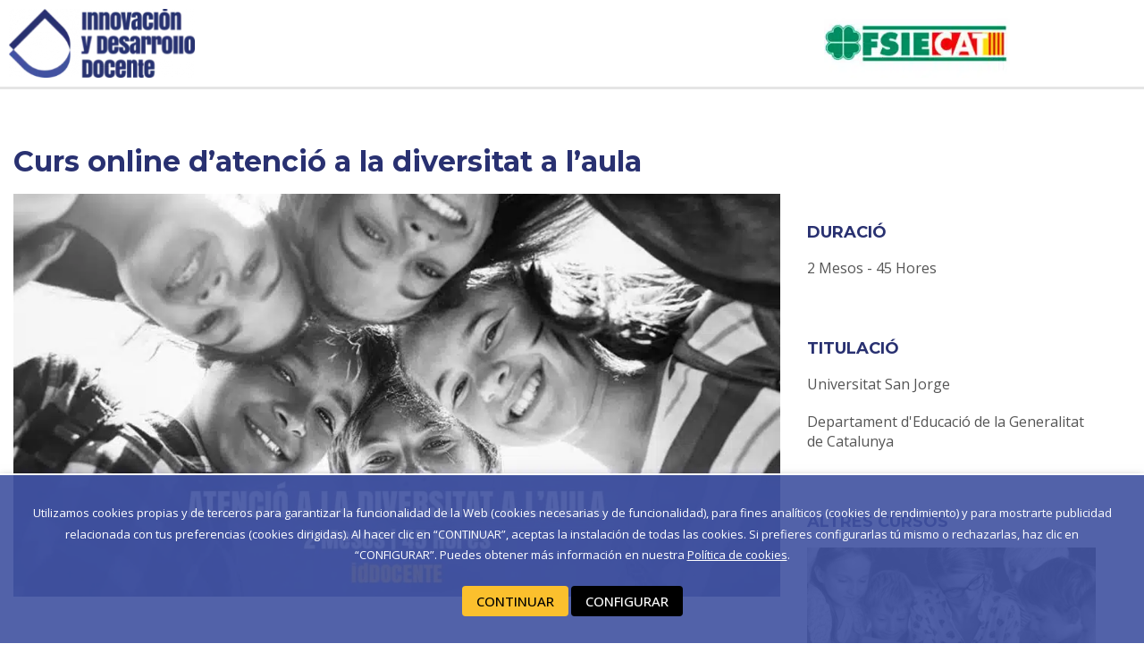

--- FILE ---
content_type: text/html; charset=UTF-8
request_url: https://iddocente.com/formacion-fsie-cat/curs-online-atencio-diversitat-aula/
body_size: 41993
content:
<!DOCTYPE html>
<html lang="es-ES">
<head>
	<meta charset="UTF-8">
	<meta name="viewport" content="width=device-width, initial-scale=1.0, viewport-fit=cover" />		<meta name='robots' content='noindex, follow' />

	<!-- This site is optimized with the Yoast SEO plugin v26.6 - https://yoast.com/wordpress/plugins/seo/ -->
	<title>Curs online d&#039;atenció a la diversitat a l&#039;aula | idDOCENTE</title><link rel="preload" href="https://iddocente.com/wp-content/uploads/2017/01/logo-colored-295x109.png" as="image" imagesrcset="https://iddocente.com/wp-content/uploads/2017/01/logo-colored-295x109.png.webp 295w, https://iddocente.com/wp-content/uploads/2017/01/logo-colored.png.webp 298w" imagesizes="(max-width: 295px) 100vw, 295px" fetchpriority="high"><link rel="preload" href="https://iddocente.com/wp-content/uploads/2021/06/logo-ent-292x108.png" as="image" imagesrcset="https://iddocente.com/wp-content/uploads/2021/06/logo-ent-292x108.png.webp 292w, https://iddocente.com/wp-content/uploads/2021/06/logo-ent.png.webp 295w" imagesizes="(max-width: 292px) 100vw, 292px" fetchpriority="high">
	<meta name="description" content="Curs d&#039;atenció a la diversitat a l&#039;aula reconegut pel Departament d&#039;Educació de la Generalitat de Catalunya vàlid com a formació permanent" />
	<meta property="og:locale" content="es_ES" />
	<meta property="og:type" content="article" />
	<meta property="og:title" content="Curs online d&#039;atenció a la diversitat a l&#039;aula | idDOCENTE" />
	<meta property="og:description" content="Curs d&#039;atenció a la diversitat a l&#039;aula reconegut pel Departament d&#039;Educació de la Generalitat de Catalunya vàlid com a formació permanent" />
	<meta property="og:url" content="https://iddocente.com/formacion-fsie-cat/curs-online-atencio-diversitat-aula/" />
	<meta property="og:site_name" content="idDOCENTE" />
	<meta property="article:publisher" content="https://www.facebook.com/IDDInnovacionDesarrolloDocente" />
	<meta property="article:modified_time" content="2025-12-16T17:15:47+00:00" />
	<meta property="og:image" content="https://iddocente.com/wp-content/uploads/2023/01/Curs_online_atencio_diversitat_aula.jpg" />
	<meta property="og:image:width" content="1200" />
	<meta property="og:image:height" content="630" />
	<meta property="og:image:type" content="image/jpeg" />
	<meta name="twitter:card" content="summary_large_image" />
	<meta name="twitter:site" content="@id_DOCENTE" />
	<meta name="twitter:label1" content="Tiempo de lectura" />
	<meta name="twitter:data1" content="11 minutos" />
	<script type="application/ld+json" class="yoast-schema-graph">{"@context":"https://schema.org","@graph":[{"@type":"WebPage","@id":"https://iddocente.com/formacion-fsie-cat/curs-online-atencio-diversitat-aula/","url":"https://iddocente.com/formacion-fsie-cat/curs-online-atencio-diversitat-aula/","name":"Curs online d'atenció a la diversitat a l'aula | idDOCENTE","isPartOf":{"@id":"https://iddocente.com/#website"},"primaryImageOfPage":{"@id":"https://iddocente.com/formacion-fsie-cat/curs-online-atencio-diversitat-aula/#primaryimage"},"image":{"@id":"https://iddocente.com/formacion-fsie-cat/curs-online-atencio-diversitat-aula/#primaryimage"},"thumbnailUrl":"https://iddocente.com/wp-content/uploads/2023/01/Curs_online_atencio_diversitat_aula.jpg","datePublished":"2023-01-21T18:15:14+00:00","dateModified":"2025-12-16T17:15:47+00:00","description":"Curs d'atenció a la diversitat a l'aula reconegut pel Departament d'Educació de la Generalitat de Catalunya vàlid com a formació permanent","breadcrumb":{"@id":"https://iddocente.com/formacion-fsie-cat/curs-online-atencio-diversitat-aula/#breadcrumb"},"inLanguage":"es","potentialAction":[{"@type":"ReadAction","target":["https://iddocente.com/formacion-fsie-cat/curs-online-atencio-diversitat-aula/"]}]},{"@type":"ImageObject","inLanguage":"es","@id":"https://iddocente.com/formacion-fsie-cat/curs-online-atencio-diversitat-aula/#primaryimage","url":"https://iddocente.com/wp-content/uploads/2023/01/Curs_online_atencio_diversitat_aula.jpg","contentUrl":"https://iddocente.com/wp-content/uploads/2023/01/Curs_online_atencio_diversitat_aula.jpg","width":1200,"height":630,"caption":"atenció diversitat"},{"@type":"BreadcrumbList","@id":"https://iddocente.com/formacion-fsie-cat/curs-online-atencio-diversitat-aula/#breadcrumb","itemListElement":[{"@type":"ListItem","position":1,"name":"Portada","item":"https://iddocente.com/"},{"@type":"ListItem","position":2,"name":"Curs online d&#8217;atenció a la diversitat a l&#8217;aula"}]},{"@type":"WebSite","@id":"https://iddocente.com/#website","url":"https://iddocente.com/","name":"idDOCENTE","description":"Formación online para docentes y centros educativos","publisher":{"@id":"https://iddocente.com/#organization"},"potentialAction":[{"@type":"SearchAction","target":{"@type":"EntryPoint","urlTemplate":"https://iddocente.com/?s={search_term_string}"},"query-input":{"@type":"PropertyValueSpecification","valueRequired":true,"valueName":"search_term_string"}}],"inLanguage":"es"},{"@type":"Organization","@id":"https://iddocente.com/#organization","name":"idDOCENTE","url":"https://iddocente.com/","logo":{"@type":"ImageObject","inLanguage":"es","@id":"https://iddocente.com/#/schema/logo/image/","url":"https://iddocente.com/wp-content/uploads/2017/01/logo-colored-295x109.png","contentUrl":"https://iddocente.com/wp-content/uploads/2017/01/logo-colored-295x109.png","width":298,"height":110,"caption":"idDOCENTE"},"image":{"@id":"https://iddocente.com/#/schema/logo/image/"},"sameAs":["https://www.facebook.com/IDDInnovacionDesarrolloDocente","https://x.com/id_DOCENTE","https://www.instagram.com/iddocente/","https://www.linkedin.com/company/iddocente/"]}]}</script>
	<!-- / Yoast SEO plugin. -->


<link rel='dns-prefetch' href='//cdnjs.cloudflare.com' />

<link rel="alternate" type="application/rss+xml" title="idDOCENTE &raquo; Feed" href="https://iddocente.com/feed/" />
<link rel="alternate" type="application/rss+xml" title="idDOCENTE &raquo; Feed de los comentarios" href="https://iddocente.com/comments/feed/" />
<link rel="alternate" title="oEmbed (JSON)" type="application/json+oembed" href="https://iddocente.com/wp-json/oembed/1.0/embed?url=https%3A%2F%2Fiddocente.com%2Fformacion-fsie-cat%2Fcurs-online-atencio-diversitat-aula%2F" />
<link rel="alternate" title="oEmbed (XML)" type="text/xml+oembed" href="https://iddocente.com/wp-json/oembed/1.0/embed?url=https%3A%2F%2Fiddocente.com%2Fformacion-fsie-cat%2Fcurs-online-atencio-diversitat-aula%2F&#038;format=xml" />
<style id='wp-img-auto-sizes-contain-inline-css' type='text/css'>
img:is([sizes=auto i],[sizes^="auto," i]){contain-intrinsic-size:3000px 1500px}
/*# sourceURL=wp-img-auto-sizes-contain-inline-css */
</style>
<link rel='stylesheet' id='h_estilos-css' href='https://iddocente.com/wp-content/plugins/atenea-wordpress-plugin/static/css/style.css?ver=6.9' type='text/css' media='all' />
<link rel='stylesheet' id='dce-animations-css' href='https://iddocente.com/wp-content/plugins/dynamic-content-for-elementor/assets/css/animations.css?ver=3.3.23' type='text/css' media='all' />
<link rel='stylesheet' id='wp-block-library-css' href='https://iddocente.com/wp-includes/css/dist/block-library/style.min.css?ver=6.9' type='text/css' media='all' />
<style id='classic-theme-styles-inline-css' type='text/css'>
/*! This file is auto-generated */
.wp-block-button__link{color:#fff;background-color:#32373c;border-radius:9999px;box-shadow:none;text-decoration:none;padding:calc(.667em + 2px) calc(1.333em + 2px);font-size:1.125em}.wp-block-file__button{background:#32373c;color:#fff;text-decoration:none}
/*# sourceURL=/wp-includes/css/classic-themes.min.css */
</style>
<link rel='stylesheet' id='stm_lazyload_init-css' href='https://iddocente.com/wp-content/plugins/stm-post-type/theme/assets/lazyload.css?ver=false' type='text/css' media='all' />
<link rel='stylesheet' id='cookie-law-info-css' href='https://iddocente.com/wp-content/plugins/webtoffee-gdpr-cookie-consent/public/css/cookie-law-info-public.css?ver=2.3.4' type='text/css' media='all' />
<link rel='stylesheet' id='cookie-law-info-gdpr-css' href='https://iddocente.com/wp-content/plugins/webtoffee-gdpr-cookie-consent/public/css/cookie-law-info-gdpr.css?ver=2.3.4' type='text/css' media='all' />
<style id='cookie-law-info-gdpr-inline-css' type='text/css'>
.cli-modal-content, .cli-tab-content { background-color: #ffffff; }.cli-privacy-content-text, .cli-modal .cli-modal-dialog, .cli-tab-container p, a.cli-privacy-readmore { color: #000000; }.cli-tab-header { background-color: #f2f2f2; }.cli-tab-header, .cli-tab-header a.cli-nav-link,span.cli-necessary-caption,.cli-switch .cli-slider:after { color: #000000; }.cli-switch .cli-slider:before { background-color: #ffffff; }.cli-switch input:checked + .cli-slider:before { background-color: #ffffff; }.cli-switch .cli-slider { background-color: #e3e1e8; }.cli-switch input:checked + .cli-slider { background-color: #28a745; }.cli-modal-close svg { fill: #000000; }.cli-tab-footer .wt-cli-privacy-accept-all-btn { background-color: #00acad; color: #ffffff}.cli-tab-footer .wt-cli-privacy-accept-btn { background-color: #00acad; color: #ffffff}.cli-tab-header a:before{ border-right: 1px solid #000000; border-bottom: 1px solid #000000; }
/*# sourceURL=cookie-law-info-gdpr-inline-css */
</style>
<link rel='stylesheet' id='contact-form-7-css' href='https://iddocente.com/wp-content/plugins/contact-form-7/includes/css/styles.css?ver=6.1.4' type='text/css' media='all' />
<link rel='stylesheet' id='wpcf7-redirect-script-frontend-css' href='https://iddocente.com/wp-content/plugins/wpcf7-redirect/build/assets/frontend-script.css?ver=2c532d7e2be36f6af233' type='text/css' media='all' />
<link rel='stylesheet' id='wpml-legacy-horizontal-list-0-css' href='https://iddocente.com/wp-content/plugins/sitepress-multilingual-cms/templates/language-switchers/legacy-list-horizontal/style.min.css?ver=1' type='text/css' media='all' />
<link rel='stylesheet' id='wpml-menu-item-0-css' href='https://iddocente.com/wp-content/plugins/sitepress-multilingual-cms/templates/language-switchers/menu-item/style.min.css?ver=1' type='text/css' media='all' />
<link rel='stylesheet' id='dce-style-css' href='https://iddocente.com/wp-content/plugins/dynamic-content-for-elementor/assets/css/style.min.css?ver=3.3.23' type='text/css' media='all' />
<link rel='stylesheet' id='dce-hidden-label-css' href='https://iddocente.com/wp-content/plugins/dynamic-content-for-elementor/assets/css/hidden-label.min.css?ver=3.3.23' type='text/css' media='all' />
<link rel='stylesheet' id='dce-dynamic-visibility-css' href='https://iddocente.com/wp-content/plugins/dynamic-content-for-elementor/assets/css/dynamic-visibility.min.css?ver=3.3.23' type='text/css' media='all' />
<link rel='stylesheet' id='dce-tooltip-css' href='https://iddocente.com/wp-content/plugins/dynamic-content-for-elementor/assets/css/tooltip.min.css?ver=3.3.23' type='text/css' media='all' />
<link rel='stylesheet' id='dce-pageScroll-css' href='https://iddocente.com/wp-content/plugins/dynamic-content-for-elementor/assets/css/page-scroll.min.css?ver=3.3.23' type='text/css' media='all' />
<link rel='stylesheet' id='dce-reveal-css' href='https://iddocente.com/wp-content/plugins/dynamic-content-for-elementor/assets/css/reveal.min.css?ver=3.3.23' type='text/css' media='all' />
<link rel='stylesheet' id='dce-plyr-css' href='https://iddocente.com/wp-content/plugins/dynamic-content-for-elementor/assets/node/plyr/plyr.css?ver=3.3.23' type='text/css' media='all' />
<link rel='stylesheet' id='font-awesome-min-css' href='https://iddocente.com/wp-content/themes/masterstudy/assets/css/font-awesome.min.css?ver=2.0' type='text/css' media='all' />
<link rel='stylesheet' id='font-icomoon-css' href='https://iddocente.com/wp-content/themes/masterstudy/assets/css/icomoon.fonts.css?ver=2.0' type='text/css' media='all' />
<link rel='stylesheet' id='select2-min-css' href='https://iddocente.com/wp-content/themes/masterstudy/assets/css/select2.min.css?ver=2.0' type='text/css' media='all' />
<link rel='stylesheet' id='theme-style-less-css' href='https://iddocente.com/wp-content/themes/masterstudy/assets/css/styles.css?ver=2.0' type='text/css' media='all' />
<link rel='stylesheet' id='theme-style-animation-css' href='https://iddocente.com/wp-content/themes/masterstudy/assets/css/animation.css?ver=2.0' type='text/css' media='all' />
<link rel='stylesheet' id='theme-style-css' href='https://iddocente.com/wp-content/themes/masterstudy-child/style.css?ver=2.0' type='text/css' media='all' />
<link rel='stylesheet' id='linear-css' href='https://iddocente.com/wp-content/themes/masterstudy/assets/linearicons/linear.css?ver=2.0' type='text/css' media='all' />
<link rel='stylesheet' id='masterstudy-bootstrap-css' href='https://iddocente.com/wp-content/themes/masterstudy/assets/vendors/bootstrap.min.css?ver=2.0' type='text/css' media='all' />
<link rel='stylesheet' id='masterstudy-bootstrap-custom-css' href='https://iddocente.com/wp-content/themes/masterstudy/assets/css/ms-bootstrap-custom.css?ver=2.0' type='text/css' media='all' />
<link rel='stylesheet' id='font-icomoon-rtl-css' href='https://iddocente.com/wp-content/themes/masterstudy/assets/css/rtl_demo/style.css?ver=2.0' type='text/css' media='all' />
<link rel='stylesheet' id='fancybox-css' href='https://iddocente.com/wp-content/themes/masterstudy/assets/vendors/jquery.fancybox.min.css?ver=2.0' type='text/css' media='all' />
<link rel='stylesheet' id='animate-css' href='https://iddocente.com/wp-content/themes/masterstudy/assets/css/animate.css?ver=2.0' type='text/css' media='all' />
<link rel='stylesheet' id='stm_theme_styles-css' href='https://iddocente.com/wp-content/themes/masterstudy/assets/css/styles.css?ver=2.0' type='text/css' media='all' />
<link rel='stylesheet' id='stm_theme_styles_animation-css' href='https://iddocente.com/wp-content/themes/masterstudy/assets/css/animation.css?ver=2.0' type='text/css' media='all' />
<link rel='stylesheet' id='stm-headers-header_default-css' href='https://iddocente.com/wp-content/themes/masterstudy/assets/css/vc_modules/headers/header_default.css?ver=2.0' type='text/css' media='all' />
<link rel='stylesheet' id='stm-headers_transparent-header_default_transparent-css' href='https://iddocente.com/wp-content/themes/masterstudy/assets/css/vc_modules/headers_transparent/header_default_transparent.css?ver=2.0' type='text/css' media='all' />
<link rel='stylesheet' id='stm_theme_style-css' href='https://iddocente.com/wp-content/themes/masterstudy-child/style.css?ver=2.0' type='text/css' media='all' />
<style id='stm_theme_style-inline-css' type='text/css'>
#header:not(.transparent_header) .header_default {
	        background-color : 
	        
	         !important;
	    }
#header:not(.transparent_header) .header_default {
			background-color:  !important;
		}

			body .ms_lms_loader {
			border-color: #4052a0 #4052a0 transparent transparent;
			}
			body .ms_lms_loader::after, .ms_lms_loader::before {
			border-color:  transparent transparent #fbc02d #fbc02d;
			}
/*# sourceURL=stm_theme_style-inline-css */
</style>
<link rel='stylesheet' id='stm_theme_custom_styles-css' href='https://iddocente.com/wp-content/uploads/stm_lms_styles/custom_styles.css?ver=2.0' type='text/css' media='all' />
<style id='stm_theme_custom_styles-inline-css' type='text/css'>
.container {
    margin: 0 auto !important;
}

.llista li a {
  color: #555;
  font-size: 14px !important;
}
.search-toggler, .woo_reviews_title, .average_rating, .detailed_rating, .teacher {
 display: none;    
}


.stm_featured_product_footer {
    display: none;
}

.custom_animation .vc_column-inner {
    -webkit-transition: all 0.3s cubic-bezier(0,.01,.27,1);
    -moz-transition: all 0.3s cubic-bezier(0,.01,.27,1);
    -o-transition: all 0.3s cubic-bezier(0,.01,.27,1);
    transition: all 0.3s cubic-bezier(0,.01,.27,1);
    position: relative;
    top: 0;
}
.custom_animation .vc_column-inner:hover {
    top:-25px;
}

.vc_custom_1485349150413, .vc_custom_1485446461911 {
    min-height: 0;
}

#back-to-top{
    background-color: #4052a0;
    color: #fff;
    position: fixed;
    bottom: 2rem;
    right: 2rem;
    cursor: pointer;
    opacity: 0;
    visibility: hidden;
    transition: all 0.2s ease-out;
    width: 2.5rem;
    height: 2.5rem;
    z-index: 999;
    text-align: center;
    line-height: 2.5rem;
    box-shadow: 0px 0px 10px rgba(0,0,0,0.3);
}
#back-to-top img{
    width: 1rem;
}
#back-to-top.show {
    opacity: 1;
    visibility: visible;
}

.header_main_menu_wrapper .header-menu .menu-item{
    border: 2px solid transparent;
    cursor: pointer;
}
/*.header_main_menu_wrapper .header-menu .menu-item:nth-last-child(1){
    border: 2px solid #2A2A28;
    -webkit-transition: all 0.3s cubic-bezier(0,.01,.27,1);
    -moz-transition: all 0.3s cubic-bezier(0,.01,.27,1);
    -o-transition: all 0.3s cubic-bezier(0,.01,.27,1);
    transition: all 0.3s cubic-bezier(0,.01,.27,1);
}
#header.sticky_header .header_default.fixed .header-menu > li.menu-item:nth-last-child(1) > a,
.header_main_menu_wrapper ul > li.menu-item:nth-last-child(1) > a {
    -webkit-transition: all 0.3s cubic-bezier(0,.01,.27,1);
    -moz-transition: all 0.3s cubic-bezier(0,.01,.27,1);
    -o-transition: all 0.3s cubic-bezier(0,.01,.27,1);
 
#header.sticky_header .header_default.fixed .header-menu > li.menu-item:nth-last-child(1) > a{
    color: #2A2A28;
}
.header_main_menu_wrapper .header-menu .menu-item:nth-last-child(1):hover{
    background-color: #2A2A28;
}
#header.sticky_header .header_default.fixed .header-menu > li.menu-item:nth-last-child(1):hover > a,
.header_main_menu_wrapper ul > li.menu-item:nth-last-child(1):hover > a {
    color: #fff;
}   transition: all 0.3s cubic-bezier(0,.01,.27,1);
}*/

input[type="submit"], body.skin_custom_color .form-submit input[type="submit"].submit{
    border: 2px solid #4052a0;
    color: #4052a0;
    background-color: transparent;
    padding: 8px 24px;
    font-size: 16px;
    line-height: 20px;
    font-weight: 700;
    -webkit-transition: all 0.3s cubic-bezier(0,.01,.27,1);
    -moz-transition: all 0.3s cubic-bezier(0,.01,.27,1);
    -o-transition: all 0.3s cubic-bezier(0,.01,.27,1);
    transition: all 0.3s cubic-bezier(0,.01,.27,1);
}
input[type="submit"]:hover, body.skin_custom_color .form-submit input[type="submit"].submit:hover{
    border: 2px solid #4052a0;
    background-color: #4052a0;
    color: #fff;
}

.header_main_menu_wrapper .header-menu {
    margin: 0;
}

.footer_menu li.current-menu-item > a {
    color: #FCC101;
}

/*Titol dels cursos - transicio*/
.stm_featured_product_body .title{
    -webkit-transition: all 0.2s ease-out;
    -moz-transition: all 0.2s ease-out;
    -o-transition: all 0.2s ease-out;
    transition: all 0.2s ease-out;
}

form{
    width: 100%;
    max-width: 650px;
    margin: 60px auto 0;
    padding-top: 20px;
    border-top: 4px solid #293171;
}
form.wpcf7-form p{
    position: relative;
    margin-bottom: 20px;
}
form.wpcf7-form p:nth-last-child(3){
    font-size: 10px;
}
form.wpcf7-form p:nth-last-child(2){
    text-align: center;
}
form input[type="submit"]{
    margin-left: 16px;
}
label{
    text-align: left;
    font-weight: 400;
    color: #000;
    display: block;
}

form input[type="text"], 
form input[type="email"], 
form input[type="tel"],
form textarea{
    width: 100%;
}

.custom-header{
    max-width: 650px;
    margin: 0 auto;
}

.teacher_single_product_page img {
    display: none;
}

.stm_product_sidebar_meta_units .stm_product_sidebar_meta_unit table td.value {
    font-weight: 300;
}

#footer_copyright .col-md-6.col-sm-8 {
    width: 100%;
}
.woo_reviews_title + .clearfix + .multiseparator {
    display: none;
}


/*Amagar expert home dins de cursos*/
.expert {
    display: none;
}

/*Entrada post amagar xxss*/
.mg-bt-10 {
    display: none;
}

/* Quitar visualización de las categorías en los productos */ 
.single_product_after_title {
    display: none !important;
}

/* Añadir espacio al titulo de debajo de las fotos de Otros productos en sidebar */ 
.widget_products li a .product-title,  .product_list_widget li a .product-title {
    top: 0px !important;
}


ol li a, 
ul li a{
    color: #48a7d4;
    font-size: 14px;
}
ol li a:hover 
ul li a:hover{
    color: #4052a0;
}.container { margin: 0 auto !important; } .llista li a { color: #555; font-size: 14px !important; } .search-toggler, .woo_reviews_title, .average_rating, .detailed_rating, .teacher { display: none; } .stm_featured_product_footer { display: none; } .custom_animation .vc_column-inner { -webkit-transition: all 0.3s cubic-bezier(0,.01,.27,1); -moz-transition: all 0.3s cubic-bezier(0,.01,.27,1); -o-transition: all 0.3s cubic-bezier(0,.01,.27,1); transition: all 0.3s cubic-bezier(0,.01,.27,1); position: relative; top: 0; } .custom_animation .vc_column-inner:hover { top:-25px; } .vc_custom_1485349150413, .vc_custom_1485446461911 { min-height: 0; } #back-to-top{ background-color: #4052a0; color: #fff; position: fixed; bottom: 2rem; right: 2rem; cursor: pointer; opacity: 0; visibility: hidden; transition: all 0.2s ease-out; width: 2.5rem; height: 2.5rem; z-index: 999; text-align: center; line-height: 2.5rem; box-shadow: 0px 0px 10px rgba(0,0,0,0.3); } #back-to-top img{ width: 1rem; } #back-to-top.show { opacity: 1; visibility: visible; } .header_main_menu_wrapper .header-menu .menu-item{ border: 2px solid transparent; cursor: pointer; } /*.header_main_menu_wrapper .header-menu .menu-item:nth-last-child(1){ border: 2px solid #2A2A28; -webkit-transition: all 0.3s cubic-bezier(0,.01,.27,1); -moz-transition: all 0.3s cubic-bezier(0,.01,.27,1); -o-transition: all 0.3s cubic-bezier(0,.01,.27,1); transition: all 0.3s cubic-bezier(0,.01,.27,1); } #header.sticky_header .header_default.fixed .header-menu > li.menu-item:nth-last-child(1) > a, .header_main_menu_wrapper ul > li.menu-item:nth-last-child(1) > a { -webkit-transition: all 0.3s cubic-bezier(0,.01,.27,1); -moz-transition: all 0.3s cubic-bezier(0,.01,.27,1); -o-transition: all 0.3s cubic-bezier(0,.01,.27,1); #header.sticky_header .header_default.fixed .header-menu > li.menu-item:nth-last-child(1) > a{ color: #2A2A28; } .header_main_menu_wrapper .header-menu .menu-item:nth-last-child(1):hover{ background-color: #2A2A28; } #header.sticky_header .header_default.fixed .header-menu > li.menu-item:nth-last-child(1):hover > a, .header_main_menu_wrapper ul > li.menu-item:nth-last-child(1):hover > a { color: #fff; } transition: all 0.3s cubic-bezier(0,.01,.27,1); }*/ input[type="submit"], body.skin_custom_color .form-submit input[type="submit"].submit{ border: 2px solid #4052a0; color: #4052a0; background-color: transparent; padding: 8px 24px; font-size: 16px; line-height: 20px; font-weight: 700; -webkit-transition: all 0.3s cubic-bezier(0,.01,.27,1); -moz-transition: all 0.3s cubic-bezier(0,.01,.27,1); -o-transition: all 0.3s cubic-bezier(0,.01,.27,1); transition: all 0.3s cubic-bezier(0,.01,.27,1); } input[type="submit"]:hover, body.skin_custom_color .form-submit input[type="submit"].submit:hover{ border: 2px solid #4052a0; background-color: #4052a0; color: #fff; } .header_main_menu_wrapper .header-menu { margin: 0; } .footer_menu li.current-menu-item > a { color: #FCC101; } /*Titol dels cursos - transicio*/ .stm_featured_product_body .title{ -webkit-transition: all 0.2s ease-out; -moz-transition: all 0.2s ease-out; -o-transition: all 0.2s ease-out; transition: all 0.2s ease-out; } form{ width: 100%; max-width: 650px; margin: 60px auto 0; padding-top: 20px; border-top: 4px solid #293171; } form.wpcf7-form p{ position: relative; margin-bottom: 20px; } form.wpcf7-form p:nth-last-child(3){ font-size: 10px; } form.wpcf7-form p:nth-last-child(2){ text-align: center; } form input[type="submit"]{ margin-left: 16px; } label{ text-align: left; font-weight: 400; color: #000; display: block; } form input[type="text"], form input[type="email"], form input[type="tel"], form textarea{ width: 100%; } .custom-header{ max-width: 650px; margin: 0 auto; } .teacher_single_product_page img { display: none; } .stm_product_sidebar_meta_units .stm_product_sidebar_meta_unit table td.value { font-weight: 300; } #footer_copyright .col-md-6.col-sm-8 { width: 100%; } .woo_reviews_title + .clearfix + .multiseparator { display: none; } /*Amagar expert home dins de cursos*/ .expert { display: none; } /*Entrada post amagar xxss*/ .mg-bt-10 { display: none; } /* Quitar visualización de las categorías en los productos */ .single_product_after_title { display: none !important; } /* Añadir espacio al titulo de debajo de las fotos de Otros productos en sidebar */ .widget_products li a .product-title, .product_list_widget li a .product-title { top: 0px !important; } ol li a, ul li a{ color: #48a7d4; font-size: 14px; } ol li a:hover ul li a:hover{ color: #4052a0; }
/*# sourceURL=stm_theme_custom_styles-inline-css */
</style>
<link rel='stylesheet' id='language_center-css' href='https://iddocente.com/wp-content/themes/masterstudy/assets/layout_icons/language_center/style.css?ver=2.0' type='text/css' media='all' />
<link rel='stylesheet' id='elementor-frontend-css' href='https://iddocente.com/wp-content/plugins/elementor/assets/css/frontend.min.css?ver=3.34.0' type='text/css' media='all' />
<link rel='stylesheet' id='widget-image-css' href='https://iddocente.com/wp-content/plugins/elementor/assets/css/widget-image.min.css?ver=3.34.0' type='text/css' media='all' />
<link rel='stylesheet' id='widget-nav-menu-css' href='https://iddocente.com/wp-content/plugins/elementor-pro/assets/css/widget-nav-menu.min.css?ver=3.34.0' type='text/css' media='all' />
<link rel='stylesheet' id='e-sticky-css' href='https://iddocente.com/wp-content/plugins/elementor-pro/assets/css/modules/sticky.min.css?ver=3.34.0' type='text/css' media='all' />
<link rel='stylesheet' id='widget-heading-css' href='https://iddocente.com/wp-content/plugins/elementor/assets/css/widget-heading.min.css?ver=3.34.0' type='text/css' media='all' />
<link rel='stylesheet' id='widget-icon-list-css' href='https://iddocente.com/wp-content/plugins/elementor/assets/css/widget-icon-list.min.css?ver=3.34.0' type='text/css' media='all' />
<link rel='stylesheet' id='widget-posts-css' href='https://iddocente.com/wp-content/plugins/elementor-pro/assets/css/widget-posts.min.css?ver=3.34.0' type='text/css' media='all' />
<link rel='stylesheet' id='elementor-icons-css' href='https://iddocente.com/wp-content/plugins/elementor/assets/lib/eicons/css/elementor-icons.min.css?ver=5.45.0' type='text/css' media='all' />
<link rel='stylesheet' id='elementor-post-6225-css' href='https://iddocente.com/wp-content/uploads/elementor/css/post-6225.css?ver=1769209944' type='text/css' media='all' />
<link rel='stylesheet' id='font-awesome-5-all-css' href='https://iddocente.com/wp-content/plugins/elementor/assets/lib/font-awesome/css/all.min.css?ver=3.34.0' type='text/css' media='all' />
<link rel='stylesheet' id='font-awesome-4-shim-css' href='https://iddocente.com/wp-content/plugins/elementor/assets/lib/font-awesome/css/v4-shims.min.css?ver=3.34.0' type='text/css' media='all' />
<link rel='stylesheet' id='elementor-post-18427-css' href='https://iddocente.com/wp-content/uploads/elementor/css/post-18427.css?ver=1769209940' type='text/css' media='all' />
<link rel='stylesheet' id='elementor-post-23150-css' href='https://iddocente.com/wp-content/uploads/elementor/css/post-23150.css?ver=1769209941' type='text/css' media='all' />
<link rel='stylesheet' id='elementor-post-16686-css' href='https://iddocente.com/wp-content/uploads/elementor/css/post-16686.css?ver=1769214369' type='text/css' media='all' />
<link rel='stylesheet' id='redux-google-fonts-stm_option-css' href='https://iddocente.com/wp-content/cache/perfmatters/iddocente.com/fonts/592948504fde.google-fonts.min.css' type='text/css' media='all' />
<link rel='stylesheet' id='elementor-gf-roboto-css' href='https://iddocente.com/wp-content/cache/perfmatters/iddocente.com/fonts/f9405ee02c88.google-fonts.min.css' type='text/css' media='all' />
<link rel='stylesheet' id='elementor-gf-robotoslab-css' href='https://iddocente.com/wp-content/cache/perfmatters/iddocente.com/fonts/0c29515a8974.google-fonts.min.css' type='text/css' media='all' />
<link rel='stylesheet' id='elementor-gf-montserrat-css' href='https://iddocente.com/wp-content/cache/perfmatters/iddocente.com/fonts/2a8fc6118515.google-fonts.min.css' type='text/css' media='all' />
<link rel='stylesheet' id='elementor-gf-opensans-css' href='https://iddocente.com/wp-content/cache/perfmatters/iddocente.com/fonts/2063e99a3230.google-fonts.min.css' type='text/css' media='all' />
<link rel='stylesheet' id='elementor-icons-shared-0-css' href='https://iddocente.com/wp-content/plugins/elementor/assets/lib/font-awesome/css/fontawesome.min.css?ver=5.15.3' type='text/css' media='all' />
<link rel='stylesheet' id='elementor-icons-fa-solid-css' href='https://iddocente.com/wp-content/plugins/elementor/assets/lib/font-awesome/css/solid.min.css?ver=5.15.3' type='text/css' media='all' />
<link rel='stylesheet' id='elementor-icons-fa-brands-css' href='https://iddocente.com/wp-content/plugins/elementor/assets/lib/font-awesome/css/brands.min.css?ver=5.15.3' type='text/css' media='all' />
<script type="text/javascript" src="https://cdnjs.cloudflare.com/ajax/libs/vue/3.2.20/vue.global.prod.min.js" id="vue-js-js"></script>
<script type="text/javascript" id="wpml-cookie-js-extra">
/* <![CDATA[ */
var wpml_cookies = {"wp-wpml_current_language":{"value":"es","expires":1,"path":"/"}};
var wpml_cookies = {"wp-wpml_current_language":{"value":"es","expires":1,"path":"/"}};
//# sourceURL=wpml-cookie-js-extra
/* ]]> */
</script>
<script type="text/javascript" src="https://iddocente.com/wp-content/plugins/sitepress-multilingual-cms/res/js/cookies/language-cookie.js?ver=486900" id="wpml-cookie-js" defer="defer" data-wp-strategy="defer"></script>
<script type="text/javascript" src="https://iddocente.com/wp-includes/js/jquery/jquery.min.js?ver=3.7.1" id="jquery-core-js"></script>
<script type="text/javascript" src="https://iddocente.com/wp-content/plugins/handl-utm-grabber/js/js.cookie.js?ver=6.9" id="js.cookie-js"></script>
<script type="text/javascript" id="handl-utm-grabber-js-extra">
/* <![CDATA[ */
var handl_utm = [];
//# sourceURL=handl-utm-grabber-js-extra
/* ]]> */
</script>
<script type="text/javascript" src="https://iddocente.com/wp-content/plugins/handl-utm-grabber/js/handl-utm-grabber.js?ver=6.9" id="handl-utm-grabber-js"></script>
<script type="text/javascript" src="https://iddocente.com/wp-content/plugins/stm-post-type/theme/assets/lazysizes.min.js?ver=false" id="lazysizes.js-js"></script>
<script type="text/javascript" src="https://iddocente.com/wp-content/plugins/stm-post-type/theme/assets/stm_lms_lazyload.js?ver=false" id="stm_lms_lazysizes-js"></script>
<script type="text/javascript" id="cookie-law-info-js-extra">
/* <![CDATA[ */
var Cli_Data = {"nn_cookie_ids":["uid","UIDR","mnet_session_depth","visitor-id","_gat","GPS","YSC","IDE","handl_ref","VISITOR_INFO1_LIVE","_gat_gtag_UA_92310424_1","handl_original_ref","u","personalization_id","bscookie","NID","lissc","lidc","UserMatchHistory","lang","bcookie","fr","li_sugr","_fbp","_gid","_gat_UA-92310424-1","c_id","c_id-legacy","_ga","handl_url","_gcl_au","handl_landing_page","handl_ip","test_cookie"],"non_necessary_cookies":{"functional":["lidc","bcookie"],"non-necessary":["test_cookie"],"uncategorized":["UIDR","mnet_session_depth","visitor-id","handl_ref","handl_original_ref","u","bscookie","lissc","UserMatchHistory","li_sugr","c_id","c_id-legacy","handl_url","_gcl_au","handl_landing_page","handl_ip"],"analytics":["GPS","_gat_gtag_UA_92310424_1","_gid","_ga"],"performance":["_gat","YSC","_gat_UA-92310424-1"],"advertisement":["uid","IDE","VISITOR_INFO1_LIVE","personalization_id","NID","fr","_fbp"],"preferences":["lang"]},"cookielist":{"necessary":{"id":545,"status":true,"title":"Necesarias","strict":true,"default_state":false,"ccpa_optout":false,"loadonstart":false},"functional":{"id":552,"status":true,"title":"Funcional","strict":false,"default_state":false,"ccpa_optout":false,"loadonstart":false},"non-necessary":{"id":546,"status":true,"title":"No necesarias","strict":false,"default_state":false,"ccpa_optout":false,"loadonstart":false},"uncategorized":{"id":547,"status":true,"title":"Sin categor\u00eda","strict":false,"default_state":false,"ccpa_optout":false,"loadonstart":false},"analytics":{"id":548,"status":true,"title":"An\u00e1lisis","strict":false,"default_state":false,"ccpa_optout":false,"loadonstart":false},"performance":{"id":549,"status":true,"title":"Rendimiento","strict":false,"default_state":false,"ccpa_optout":false,"loadonstart":false},"advertisement":{"id":550,"status":true,"title":"Publicidad","strict":false,"default_state":false,"ccpa_optout":false,"loadonstart":false},"preferences":{"id":551,"status":true,"title":"Preferencias","strict":false,"default_state":false,"ccpa_optout":false,"loadonstart":false}},"ajax_url":"https://iddocente.com/wp-admin/admin-ajax.php","current_lang":"es","security":"4db47eeebf","eu_countries":["GB"],"geoIP":"disabled","use_custom_geolocation_api":"","custom_geolocation_api":"https://geoip.cookieyes.com/geoip/checker/result.php","consentVersion":"2","strictlyEnabled":["necessary","obligatoire"],"cookieDomain":"","privacy_length":"250","ccpaEnabled":"","ccpaRegionBased":"","ccpaBarEnabled":"","ccpaType":"gdpr","triggerDomRefresh":""};
var log_object = {"ajax_url":"https://iddocente.com/wp-admin/admin-ajax.php"};
//# sourceURL=cookie-law-info-js-extra
/* ]]> */
</script>
<script type="text/javascript" src="https://iddocente.com/wp-content/plugins/webtoffee-gdpr-cookie-consent/public/js/cookie-law-info-public.js?ver=2.3.4" id="cookie-law-info-js"></script>
<script type="text/javascript" src="https://iddocente.com/wp-content/plugins/elementor/assets/lib/font-awesome/js/v4-shims.min.js?ver=3.34.0" id="font-awesome-4-shim-js"></script>
<link rel="https://api.w.org/" href="https://iddocente.com/wp-json/" /><link rel="alternate" title="JSON" type="application/json" href="https://iddocente.com/wp-json/wp/v2/formacion-fsie-cat/20034" /><meta name="generator" content="WPML ver:4.8.6 stt:8,2;" />
<style>a.cld-like-dislike-trigger {color: #fbc02d;}span.cld-count-wrap {color: #4052a0;}</style>                                          	<script>
		var ajaxurl = 'https://iddocente.com/wp-admin/admin-ajax.php';
		var stm_install_plugin = 'f7f1ebc004';
		var stm_buddypress_groups = 'fddb87ce0d';
		var stm_ajax_add_review = '6d643cdc80';
	</script>
	<link rel="shortcut icon" type="image/x-icon" href="https://iddocente.com/wp-content/uploads/2019/06/favicon-IDD-ok.png" />
	<noscript><style>.woocommerce-product-gallery{ opacity: 1 !important; }</style></noscript>
	<meta name="generator" content="Elementor 3.34.0; features: additional_custom_breakpoints; settings: css_print_method-external, google_font-enabled, font_display-auto">
<!-- Google Tag Manager -->
<script>(function(w,d,s,l,i){w[l]=w[l]||[];w[l].push({'gtm.start':
new Date().getTime(),event:'gtm.js'});var f=d.getElementsByTagName(s)[0],
j=d.createElement(s),dl=l!='dataLayer'?'&l='+l:'';j.async=true;j.src=
'https://www.googletagmanager.com/gtm.js?id='+i+dl;f.parentNode.insertBefore(j,f);
})(window,document,'script','dataLayer','GTM-W782T8W');</script>
<!-- End Google Tag Manager -->



			<style>
				.e-con.e-parent:nth-of-type(n+4):not(.e-lazyloaded):not(.e-no-lazyload),
				.e-con.e-parent:nth-of-type(n+4):not(.e-lazyloaded):not(.e-no-lazyload) * {
					background-image: none !important;
				}
				@media screen and (max-height: 1024px) {
					.e-con.e-parent:nth-of-type(n+3):not(.e-lazyloaded):not(.e-no-lazyload),
					.e-con.e-parent:nth-of-type(n+3):not(.e-lazyloaded):not(.e-no-lazyload) * {
						background-image: none !important;
					}
				}
				@media screen and (max-height: 640px) {
					.e-con.e-parent:nth-of-type(n+2):not(.e-lazyloaded):not(.e-no-lazyload),
					.e-con.e-parent:nth-of-type(n+2):not(.e-lazyloaded):not(.e-no-lazyload) * {
						background-image: none !important;
					}
				}
			</style>
			<script>function perfmatters_check_cart_fragments(){if(null!==document.getElementById("perfmatters-cart-fragments"))return!1;if(document.cookie.match("(^|;) ?woocommerce_cart_hash=([^;]*)(;|$)")){var e=document.createElement("script");e.id="perfmatters-cart-fragments",e.src="https://iddocente.com/wp-content/plugins/woocommerce/assets/js/frontend/cart-fragments.min.js",e.async=!0,document.head.appendChild(e)}}perfmatters_check_cart_fragments(),document.addEventListener("click",function(){setTimeout(perfmatters_check_cart_fragments,1e3)});</script><link rel="icon" href="https://iddocente.com/wp-content/uploads/2020/04/favidd-32x32.png" sizes="32x32" />
<link rel="icon" href="https://iddocente.com/wp-content/uploads/2020/04/favidd.png" sizes="192x192" />
<link rel="apple-touch-icon" href="https://iddocente.com/wp-content/uploads/2020/04/favidd.png" />
<meta name="msapplication-TileImage" content="https://iddocente.com/wp-content/uploads/2020/04/favidd.png" />
		<style type="text/css" id="wp-custom-css">
			/*
Puedes añadir tu propio CSS aquí.

Haz clic en el icono de ayuda de arriba para averiguar más.
*/

@media only screen and (max-width: 1024px) {
	#header.sticky_header {
  margin-bottom: 0px !important;
}
}

form {
    width: 100%;
    max-width: 650px;
    margin: 0px auto 0;
    padding-top: 0px;
    border-top: 0px solid #293171;
}

.desplegable-formacion {
   padding-top: 25px;
	padding-bottom: 5px;
	padding-left: 10px;
	padding-right: 10px;
	width: 40%;
}
/*
.list-unstyled {
	color: #ffffff;
	font-size: 0px;
		}
*/

.select2-container--default .select2-selection--single .select2-selection__rendered {
    font-weight: 300;
    font-size: 14px;
}

/* alinear menu con logo */
.header_main_menu_wrapper .header-menu, .navbar-toggle {
	margin-top: 20px;
}

/* reducir logo en movil */
@media only screen and (max-width: 600px) {
  .logo-unit {
    max-width: 50%
	}
	.navbar-toggle {
		margin-top: 0px;
	}
}

/* enlaces */
#main  a:hover,
.single .contenido a:not(.elementor-button-link):hover,
.text_block.clearfix a:not(.post_comments,.elementor-button-link):hover {
	color: #FBC02D !important;
}

.text_block.clearfix a:not(.post_comments,.elementor-button-link),
#main .stm_post_unit a:not(.post_comments,.elementor-button-link), #main .elementor-element-c4da530 a:not(.elementor-button-link), #main .elementor-element-77ba1095 a:not(.elementor-button-link), #main .elementor-element-90b05c0 a:not(.elementor-button-link), #main .elementor-element-1862c9a6 a:not(.elementor-button-link), #main .elementor-element-4d02c860 a:not(.elementor-button-link), #main .elementor-element-7ebf0267 a:not(.elementor-button-link), #main .elementor-element-56c83049 a:not(.elementor-button-link), #main .elementor-element-f89b66e a:not(.elementor-button-link), #main .elementor-element-3bd72f7 a:not(.elementor-button-link), #main .elementor-element-26e2f95a a:not(.elementor-button-link), #main .elementor-element-1965a209 a:not(.elementor-button-link), .single .contenido a:not(.elementor-button-link) {
	text-decoration: underline !important;
	font-weight: bold !important;
	font-size: inherit;
	color: #293171 !important;
}


/* formato enlaces viñetas numeradas */
ol a, #main ul li a {
	color: #293171 !important;
	font-size: 16px !important;
}
ol a:hover, #main ul li a:hover {
	color: #fbc02d !important;
}

/* reducir menu desplegable movil */
.header-menu-mobile .header-menu > li > a {
	padding: 10px 50px 10px 40px
}

/* email pie de pagina */
body.skin_custom_color .widget_contacts ul li .text a {
	color: white !important;
}
body.skin_custom_color .widget_contacts ul li .text a:hover {
	color: #FBC02D !important;
}

/* logos pago seguro pie de pagina */
.widgets.cols_1.clearfix {
	text-align: center;
	margin-top: -50px;
}

/* reducir logo footer */
.footer_widgets_wrapper .image.wp-image-10817.attachment-full.size-full {
	width: 80%;
}

/* submenu */
.header_main_menu_wrapper .header-menu > li > ul.sub-menu {
	width: 310px;
}

.header_main_menu_wrapper .header-menu .menu-item:nth-last-child(1) > a {
	color: #333;
}

.header_main_menu_wrapper .header-menu > li > ul.sub-menu > li {
	margin-bottom: -8px;
}

/* sub-submenu */
.header_main_menu_wrapper .header-menu > li > ul.sub-menu > li > .sub-menu {
	width: 350px;
}

.header_main_menu_wrapper .header-menu > li > ul.sub-menu > li > .sub-menu li a {
  display: block;
  padding: 0px 15px 0px 15px;
  color: #000;
}

/* entradas recientes en sidebar */
.sidebar-area .widget ul li a {
	line-height: 20px !important;
}

/* boton guardar y aceptar de plugin GDPR Cookie Consent */
.cli-tab-footer .wt-cli-privacy-accept-btn {
	background-color: #fbc02d;
	color: black;
}
.cli-tab-footer .wt-cli-privacy-accept-btn {
	color: white !important;
}

#wt-cli-policy-link {
	padding: 0px !important;
	font-size: 13px !important;
}
#cookie-law-info-bar a:focus {
	outline: none !important;
}

/* formaciones entidades */
/* Cabecera Tema */
/*.single-formacion-feuso #header, .single-formacion-feuso #footer, .single-formacion-anpe-arg #header, .single-formacion-anpe-arg #footer, .single-formacion-anpe-cyl #header, .single-formacion-anpe-cyl #footer, .single-formacion-c13 #header, .single-formacion-c13 #footer, .single-formacion-fsie-nac #header, .single-formacion-fsie-nac #footer, .single-formacion-ined21 #header, .single-formacion-ined21 #footer, .single-formacion-ccoo #header, .single-formacion-ccoo #footer, .single-formacion-feceval #header, .single-formacion-feceval #footer, .single-formacion-feusoc #header, .single-formacion-feusoc #footer, .single-formacion-fsie-cat #header, .single-formacion-fsie-cat #footer {
	display: none !important;
}*/

/* Cacebera Elementor */
.single-formacion-feuso #header, .single-formacion-feuso #footer-elementor, .single-formacion-anpe-arg #header, .single-formacion-anpe-arg #footer-elementor, .single-formacion-anpe-cyl #header, .single-formacion-anpe-cyl #footer-elementor, .single-formacion-c13 #header, .single-formacion-c13 #footer-elementor, .single-formacion-fsie-nac #header, .single-formacion-fsie-nac #footer-elementor, .single-formacion-ined21 #header, .single-formacion-ined21 #footer-elementor, .single-formacion-ccoo #header, .single-formacion-ccoo #footer-elementor, .single-formacion-feceval #header, .single-formacion-feceval #footer-elementor, .single-formacion-feusoc #header, .single-formacion-feusoc #footer-elementor, .single-formacion-fsie-cat #header, .single-formacion-fsie-cat #footer-elementor, .single-formacion-acade #header, .single-formacion-acade #footer-elementor {
	display: none !important;
}

.single-formacion-feuso h3, .single-formacion-anpe-arg h3, .single-formacion-anpe-cyl h3, .single-formacion-c13 h3, .single-formacion-fsie-nac h3, .single-formacion-ined21 h3,
.single-formacion h3, .single-formacion-ccoo h3, .single-formacion-feceval h3, .single-formacion-feusoc h3, .single-formacion-fsie-cat h3 {
	margin-top: 50px;
}

/* botones redes sociales */
body.skin_custom_color .socials_widget_wrapper .widget_socials li a {
	background: #FBC02D !important;
}
body.skin_custom_color .socials_widget_wrapper .widget_socials li .back a {
	background: #4052a0 !important;
}

/* color botones contact form 7 */
.wpcf7-form .wpcf7-submit, input[type="submit"], body.skin_custom_color .form-submit input[type="submit"].submit {
	background: #293171;
	border-color: #293171;
	color: white;
	text-transform: uppercase;
}
.wpcf7-form .wpcf7-submit:hover, input[type="submit"], body.skin_custom_color .form-submit input[type="submit"].submit:hover {
	background: white;
	border-color: #293171;
	color: #293171
}



/* buscador movil */
#searchform-mobile {
	display: none;
}


body{
	list-style-type: disk !important;
}

.wpcf7-form label {
	color: #666;
}

.grecaptcha-badge { 
    visibility: hidden;
}

/* menu movil */
.header-menu-mobile .header-menu {
	border-top: 3px solid #4052a0;
}

.header-menu-mobile .header-menu > li > a {
	background: white;
	color: black;
}

.header-menu-mobile .header-menu > li .arrow {
	height: 30px;
	margin-top: -8px;
	color: #4052a0;
}

body.skin_custom_color .header-menu-mobile .header-menu > li .arrow.active {
	background: transparent !important;
	margin-top: 5px;
	margin-right: -15px;
}

/* Migas de pan */
.stm_breadcrumbs_unit {
	display: none;
}

/* Menu - borrar cuando esté la cabecera de elementor puesta */

/*::before, ::after {

    -webkit-box-sizing: border-box;
    -moz-box-sizing: border-box;
    box-sizing: border-box;

}
.header_main_menu_wrapper .header-menu > li::before {

    content: "";
    position: absolute;
    width: 100%;
    height: 35px;
    z-index: 10;
    bottom: -30px;
    left: 0;
    display: none;

}
.header_main_menu_wrapper .header-menu > li::before {

    content: "";
    position: absolute;
    width: 100%;
    height: 35px;
    z-index: 10;
    bottom: -30px;
    left: 0;
    display: none;

}
elemento {

}
.header_main_menu_wrapper .header-menu .menu-item {

    border: 2px solid transparent;
    cursor: pointer;

}
.header_main_menu_wrapper .header-menu .menu-item {

    border: 2px solid transparent;
    cursor: pointer;

}
.header_main_menu_wrapper .header-menu > li {
    padding: 0 10px;
*/

/* sticky header movil */
/*#header.sticky_header {
  margin-bottom: 0px !important;
  position: sticky;
  top: 0;
}*/


/* aula virtual menu */
/*#header .buscar a {
  border: 2px solid #293171;
  color: #2A2A28;
	padding: 5px 10px;
}

#header .buscar a:hover {
  border: 2px solid #293171;
  background-color: #293171;
	color: white !important;
}
*/
/* inscripciones menu */
/*.menu-item-18416 {
	border-bottom: 2px solid #FBC02D !important;
}
*/		</style>
		<style type="text/css" title="dynamic-css" class="options-output">.logo-unit .logo{font-family:Montserrat;color:#fff;font-size:23px;}.header_top_bar, .header_top_bar a, .header_2_top_bar .header_2_top_bar__inner ul.header-menu li a{font-family:Montserrat;font-weight:200;font-style:normal;color:#efefef;font-size:12px;}
body.skin_custom_color .stm_archive_product_inner_grid_content .stm-courses li.product.course-col-list .product-image .onsale,
body.skin_custom_color .related.products .stm-courses li.product.course-col-list .product-image .onsale,
body.skin_custom_color .stm_archive_product_inner_grid_content .stm-courses li.product .product__inner .woocommerce-LoopProduct-link .onsale,
body.skin_custom_color .related.products .stm-courses li.product .product__inner .woocommerce-LoopProduct-link .onsale,
body.skin_custom_color .post_list_main_section_wrapper .post_list_meta_unit .sticky_post,
body.skin_custom_color .overflowed_content .wpb_column .icon_box,
.wc-block-checkout__actions_row .wc-block-components-checkout-place-order-button, 
.wc-block-components-totals-coupon__form .wc-block-components-totals-coupon__button,
.wc-block-cart__submit-button,
body.skin_custom_color .stm_countdown_bg,
body.skin_custom_color #searchform-mobile .search-wrapper .search-submit,
body.skin_custom_color .header-menu-mobile .header-menu > li .arrow.active,
body.skin_custom_color .header-menu-mobile .header-menu > li.opened > a,
body.skin_custom_color mark,
body.skin_custom_color .woocommerce .cart-totals_wrap .shipping-calculator-button:hover,
body.skin_custom_color .detailed_rating .detail_rating_unit tr td.bar .full_bar .bar_filler,
body.skin_custom_color .product_status.new,
body.skin_custom_color .stm_woo_helpbar .woocommerce-product-search input[type="submit"],
body.skin_custom_color .stm_archive_product_inner_unit .stm_archive_product_inner_unit_centered .stm_featured_product_price .price.price_free,
body.skin_custom_color .sidebar-area .widget:after,
body.skin_custom_color .sidebar-area .socials_widget_wrapper .widget_socials li .back a,
body.skin_custom_color .socials_widget_wrapper .widget_socials li .back a,
body.skin_custom_color .widget_categories ul li a:hover:after,
body.skin_custom_color .event_date_info_table .event_btn .btn-default,
body.skin_custom_color .course_table tr td.stm_badge .badge_unit.quiz,
body.skin_custom_color .page-links span:hover,
body.skin_custom_color .page-links span:after,
body.skin_custom_color .page-links > span:after,
body.skin_custom_color .page-links > span,
body.skin_custom_color .stm_post_unit:after,
body.skin_custom_color .blog_layout_grid .post_list_content_unit:after,
body.skin_custom_color ul.page-numbers > li a.page-numbers:after,
body.skin_custom_color ul.page-numbers > li span.page-numbers:after,
body.skin_custom_color ul.page-numbers > li a.page-numbers:hover,
body.skin_custom_color ul.page-numbers > li span.page-numbers:hover,
body.skin_custom_color ul.page-numbers > li a.page-numbers.current:after,
body.skin_custom_color ul.page-numbers > li span.page-numbers.current:after,
body.skin_custom_color ul.page-numbers > li a.page-numbers.current,
body.skin_custom_color ul.page-numbers > li span.page-numbers.current,
body.skin_custom_color .triangled_colored_separator,
body.skin_custom_color .magic_line,
body.skin_custom_color .navbar-toggle .icon-bar,
body.skin_custom_color .navbar-toggle:hover .icon-bar,
body.skin_custom_color #searchform .search-submit,
body.skin_custom_color .header_main_menu_wrapper .header-menu > li > ul.sub-menu:before,
body.skin_custom_color .search-toggler:after,
body.skin_custom_color .modal .popup_title,
body.skin_custom_color .sticky_post,
body.skin_custom_color .btn-carousel-control:after,
.primary_bg_color,
.mbc,
.stm_lms_courses_carousel_wrapper .owl-dots .owl-dot.active,
.stm_lms_courses_carousel__term.active,
body.course_hub .header_default.header_2,
.triangled_colored_separator:before,
.triangled_colored_separator:after,
body.skin_custom_color.udemy .btn-default,
.single_instructor .stm_lms_courses .stm_lms_load_more_courses,
.single_instructor .stm_lms_courses .stm_lms_load_more_courses:hover,
.stm_lms_course_sticky_panel .stm_lms_course_sticky_panel__button .btn,
.stm_lms_course_sticky_panel .stm_lms_course_sticky_panel__button .btn:hover,
body.skin_custom_color.language_center .btn-default,
.header-login-button.sign-up a,
#header .header_6 .stm_lms_log_in,
body.cooking .stm_lms_courses_carousel__buttons .stm_lms_courses_carousel__button:hover,
body.cooking .stm_theme_wpb_video_wrapper .stm_video_preview:after,
body.cooking .btn.btn-default,
body.cooking .button,
body.cooking .form-submit .submit,
body.cooking .post-password-form input[type=submit],
body.cooking .btn.btn-default:hover,
body.cooking .button:hover,
body.cooking .form-submit .submit:hover,
body.cooking .post-password-form input[type=submit]:hover,
body.cooking div.multiseparator:after,
body.cooking .view_type_switcher a.view_grid.active_grid,
body.cooking .view_type_switcher a.view_list.active_list,
body.cooking .view_type_switcher a:hover,
body.cooking.woocommerce .sidebar-area .widget .widget_title:after,
body.cooking.woocommerce .sidebar-area .widget.widget_price_filter .price_slider_wrapper .price_slider .ui-slider-handle,
body.cooking.woocommerce .sidebar-area .widget.widget_price_filter .price_slider_wrapper .price_slider .ui-slider-range,
body.cooking .stm_lms_courses_list_view .stm_lms_courses__grid .stm_lms_courses__single--image>a:after,
body.cooking .testimonials_main_wrapper.simple_carousel_wrapper .btn-carousel-control:hover,
body.cooking .testimonials_main_wrapper.simple_carousel_wrapper .btn-carousel-control:focus,
body.cooking .short_separator,
body.cooking .widget_tag_cloud .tagcloud a:hover,
body.cooking .blog_layout_grid .sticky .post_list_meta_unit,
body.cooking .stm_lms_instructor_courses__single--featured .feature_it,

.stm_archive_product_inner_grid_content .stm-courses li.product .product__inner .button:hover,

body.tech .stm_lms_courses_carousel__buttons .stm_lms_courses_carousel__button:hover,
body.tech .stm_theme_wpb_video_wrapper .stm_video_preview:after,
body.tech .btn.btn-default,
body.tech .button,
body.tech .form-submit .submit,
body.tech .post-password-form input[type=submit],
body.tech .btn.btn-default:hover,
body.tech .button:hover,
body.tech .form-submit .submit:hover,
body.tech .post-password-form input[type=submit]:hover,
body.tech div.multiseparator:after,
body.tech .view_type_switcher a.view_grid.active_grid,
body.tech .view_type_switcher a.view_list.active_list,
body.tech .view_type_switcher a:hover,
body.tech.woocommerce .sidebar-area .widget .widget_title:after,
body.tech.woocommerce .sidebar-area .widget.widget_price_filter .price_slider_wrapper .price_slider .ui-slider-handle,
body.tech.woocommerce .sidebar-area .widget.widget_price_filter .price_slider_wrapper .price_slider .ui-slider-range,
body.tech .stm_lms_courses_list_view .stm_lms_courses__grid .stm_lms_courses__single--image>a:after,
body.tech .testimonials_main_wrapper.simple_carousel_wrapper .btn-carousel-control:hover,
body.tech .testimonials_main_wrapper.simple_carousel_wrapper .btn-carousel-control:focus,
body.tech .short_separator,
body.tech .stm_lms_wishlist_button .lnr:after,
body.tech .widget_tag_cloud .tagcloud a:hover,
body.tech .blog_layout_grid .sticky .post_list_meta_unit,
body.tech .stm_lms_instructor_courses__single--featured .feature_it,
body.tech .select2-container--default .select2-results__option--highlighted[aria-selected],
body.tech .select2-container--default .select2-results__option--highlighted[data-selected]
{background-color:#4052a0;}.icon_box.stm_icon_box_hover_none{border-left-color:#4052a0;}
						
.wc-block-checkout__actions_row .wc-block-components-checkout-place-order-button, 
.wc-block-components-totals-coupon__form .wc-block-components-totals-coupon__button,
.wc-block-cart__submit-button,
body.skin_custom_color ul.page-numbers > li a.page-numbers:hover,
body.skin_custom_color ul.page-numbers > li a.page-numbers.current,
body.skin_custom_color ul.page-numbers > li span.page-numbers.current,
body.skin_custom_color .custom-border textarea:active,
body.skin_custom_color .custom-border input[type=text]:active,
body.skin_custom_color .custom-border input[type=email]:active,
body.skin_custom_color .custom-border input[type=number]:active,
body.skin_custom_color .custom-border input[type=password]:active,
body.skin_custom_color .custom-border input[type=tel]:active,
body.skin_custom_color .custom-border .form-control:active,
body.skin_custom_color .custom-border textarea:focus,
body.skin_custom_color .custom-border input[type=text]:focus,
body.skin_custom_color .custom-border input[type=email]:focus,
body.skin_custom_color .custom-border input[type=number]:focus,
body.skin_custom_color .custom-border input[type=password]:focus,
body.skin_custom_color .custom-border input[type=tel]:focus,
body.skin_custom_color .custom-border .form-control:focus,
body.skin_custom_color .icon-btn:hover .icon_in_btn,
body.skin_custom_color .icon-btn:hover,
body.skin_custom_color .average_rating_unit,
body.skin_custom_color blockquote,
body.skin_custom_color .tp-caption .icon-btn:hover .icon_in_btn,
body.skin_custom_color .tp-caption .icon-btn:hover,
body.skin_custom_color .stm_theme_wpb_video_wrapper .stm_video_preview:after,
body.skin_custom_color .btn-carousel-control,
body.skin_custom_color .post_list_main_section_wrapper .post_list_meta_unit .post_list_comment_num,
body.skin_custom_color .post_list_main_section_wrapper .post_list_meta_unit,
body.skin_custom_color .search-toggler:hover,
body.skin_custom_color .search-toggler,
.stm_lms_courses_carousel_wrapper .owl-dots .owl-dot.active,
.triangled_colored_separator .triangle:before,
body.cooking .stm_lms_courses_carousel__buttons .stm_lms_courses_carousel__button,
body.cooking .btn.btn-default,
body.cooking .button,
body.cooking .form-submit .submit,
body.cooking .post-password-form input[type=submit],
body.cooking.woocommerce .sidebar-area .widget.widget_product_categories ul li a:after,
body.cooking .select2-container--default .select2-selection--single .select2-selection__arrow b:after,
body.cooking.woocommerce .sidebar-area .widget .widget_title:after,
body.cooking .blog_layout_grid .plugin_style .post_list_inner_content_unit .post_list_meta_unit,
body.cooking .blog_layout_grid .plugin_style .post_list_inner_content_unit .post_list_meta_unit .post_list_comment_num,
body.cooking .widget_tag_cloud .tagcloud a:hover,

body.tech .stm_lms_courses_carousel__buttons .stm_lms_courses_carousel__button,
body.tech .btn.btn-default,
body.tech .button,
body.tech .form-submit .submit,
body.tech .post-password-form input[type=submit],
body.tech.woocommerce .sidebar-area .widget.widget_product_categories ul li a:after,
body.tech .select2-container--default .select2-selection--single .select2-selection__arrow b:after,
body.tech.woocommerce .sidebar-area .widget .widget_title:after,
body.tech .blog_layout_grid .plugin_style .post_list_inner_content_unit .post_list_meta_unit,
body.tech .blog_layout_grid .plugin_style .post_list_inner_content_unit .post_list_meta_unit .post_list_comment_num,
body.tech .widget_tag_cloud .tagcloud a:hover,
body.tech .stm_lms_points_history__head .left a,
body.tech .simple_carousel_wrapper_style_6 .navs #carousel-custom-dots li.active:before
{border-color:#4052a0;}
body.skin_custom_color .icon_box .icon i,
body.skin_custom_color .icon-btn:hover .icon_in_btn,
body.skin_custom_color .icon-btn:hover .link-title,
body.skin_custom_color .stats_counter .h1,
body.skin_custom_color .event_date_info .event_date_info_unit .event_labels,
body.skin_custom_color .event-col .event_archive_item .event_location i,
body.skin_custom_color .event-col .event_archive_item .event_start i,
body.skin_custom_color .gallery_terms_list li.active a,
body.skin_custom_color .tp-caption .icon-btn:hover .icon_in_btn,
body.skin_custom_color .teacher_single_product_page>a:hover .title,
body.skin_custom_color .sidebar-area .widget ul li a:hover:after,
body.skin_custom_color div.pp_woocommerce .pp_gallery ul li a:hover,
body.skin_custom_color div.pp_woocommerce .pp_gallery ul li.selected a,
body.skin_custom_color .single_product_after_title .meta-unit i,
body.skin_custom_color .single_product_after_title .meta-unit .value a:hover,
body.skin_custom_color .woocommerce-breadcrumb a:hover,
body.skin_custom_color #footer_copyright .copyright_text a:hover,
body.skin_custom_color .widget_stm_recent_posts .widget_media .cats_w a:hover,
body.skin_custom_color .widget_pages ul.style_2 li a:hover,
body.skin_custom_color .sidebar-area .widget_categories ul li a:hover,
body.skin_custom_color .sidebar-area .widget ul li a:hover,
body.skin_custom_color .widget_categories ul li a:hover,
body.skin_custom_color .stm_product_list_widget li a:hover .title,
body.skin_custom_color .widget_contacts ul li .text a:hover,
body.skin_custom_color .sidebar-area .widget_pages ul.style_1 li a:focus .h6,
body.skin_custom_color .sidebar-area .widget_nav_menu ul.style_1 li a:focus .h6,
body.skin_custom_color .sidebar-area .widget_pages ul.style_1 li a:focus,
body.skin_custom_color .sidebar-area .widget_nav_menu ul.style_1 li a:focus,
body.skin_custom_color .sidebar-area .widget_pages ul.style_1 li a:active .h6,
body.skin_custom_color .sidebar-area .widget_nav_menu ul.style_1 li a:active .h6,
body.skin_custom_color .sidebar-area .widget_pages ul.style_1 li a:active,
body.skin_custom_color .sidebar-area .widget_nav_menu ul.style_1 li a:active,
body.skin_custom_color .sidebar-area .widget_pages ul.style_1 li a:hover .h6,
body.skin_custom_color .sidebar-area .widget_nav_menu ul.style_1 li a:hover .h6,
body.skin_custom_color .sidebar-area .widget_pages ul.style_1 li a:hover,
body.skin_custom_color .sidebar-area .widget_nav_menu ul.style_1 li a:hover,
body.skin_custom_color .widget_pages ul.style_1 li a:focus .h6,
body.skin_custom_color .widget_nav_menu ul.style_1 li a:focus .h6,
body.skin_custom_color .widget_pages ul.style_1 li a:focus,
body.skin_custom_color .widget_nav_menu ul.style_1 li a:focus,
body.skin_custom_color .widget_pages ul.style_1 li a:active .h6,
body.skin_custom_color .widget_nav_menu ul.style_1 li a:active .h6,
body.skin_custom_color .widget_pages ul.style_1 li a:active,
body.skin_custom_color .widget_nav_menu ul.style_1 li a:active,
body.skin_custom_color .widget_pages ul.style_1 li a:hover .h6,
body.skin_custom_color .widget_stm_recent_posts a:hover .h6,
body.skin_custom_color .widget_contacts_email a:hover,
body.skin_custom_color .widget_nav_menu ul.style_1 li a:hover .h6,
body.skin_custom_color .widget_pages ul.style_1 li a:hover,
body.skin_custom_color .widget_nav_menu ul.style_1 li a:hover,
body.skin_custom_color .see_more a:after,
body.skin_custom_color .see_more a,
body.skin_custom_color .transparent_header_off .header_main_menu_wrapper ul > li > ul.sub-menu > li a:hover,
body.skin_custom_color .stm_breadcrumbs_unit .navxtBreads > span a:hover,
body.skin_custom_color .btn-carousel-control,
body.skin_custom_color .post_list_main_section_wrapper .post_list_meta_unit .post_list_comment_num,
body.skin_custom_color .post_list_main_section_wrapper .post_list_meta_unit .date-m,
body.skin_custom_color .post_list_main_section_wrapper .post_list_meta_unit .date-d,
body.skin_custom_color .stats_counter h1,
body.skin_custom_color .yellow,
body.skin_custom_color ol li a:hover,
body.skin_custom_color ul li a:hover,
body.skin_custom_color .search-toggler,
.primary_color,
.mtc_h:hover,
body.classic_lms .header_top_bar .header_top_bar_socs ul li a:hover,
body.classic_lms .header_top_bar a:hover,
#footer .widget_stm_lms_popular_courses ul li a:hover .meta .h5.title,
body.classic_lms .stm_lms_wishlist_button a:hover i,
.classic_lms .post_list_main_section_wrapper .post_list_item_title:hover,
.stm_lms_courses__single.style_2 .stm_lms_courses__single--title h5:hover,
body.cooking .stm_lms_courses_carousel__buttons .stm_lms_courses_carousel__button,
body.cooking #footer .widget_contacts ul li .icon,
body.cooking #footer .stm_product_list_widget.widget_woo_stm_style_2 li a:hover .meta .title,
body.cooking .courses_filters__switcher i:not(.active),
body.cooking .blog_layout_grid .plugin_style .post_list_inner_content_unit .post_list_meta_unit .date-d,
body.cooking .blog_layout_grid .post_list_meta_unit .date-m,
body.cooking .blog_layout_grid .plugin_style .post_list_inner_content_unit .post_list_meta_unit .post_list_comment_num,
body.cooking .stm_post_info .stm_post_details .post_meta li i,
body.cooking .comment-form .logged-in-as a,
body.cooking .post_list_content_unit .post_list_item_title:hover,
body.cooking .post_list_content_unit .post_list_item_title:focus,
body.cooking .widget_search .search-form>label:after,
body.cooking .blog_layout_grid .post_list_cats a,
body.cooking .blog_layout_grid .post_list_item_tags a,
body.cooking .blog_layout_grid .plugin_style .post_list_inner_content_unit .post_list_meta_unit .date-d,
body.cooking .blog_layout_grid .plugin_style .post_list_inner_content_unit .post_list_meta_unit .date-m-plugin,
body.cooking .blog_layout_grid .plugin_style .post_list_inner_content_unit .post_list_meta_unit .post_list_comment_num,
body.cooking #stm_lms_faq .panel.panel-default .panel-heading .panel-title a:hover,
body.cooking .stm_post_info .stm_post_details .comments_num .post_comments:hover,
body.cooking .stm_lms_courses_list_view .stm_lms_courses__grid .stm_lms_courses__single--info_title a:hover h4,
body.cooking .comments-area .commentmetadata i,
body.cooking .stm_lms_gradebook__filter .by_views_sorter.by-views,
body.cooking .stm_post_info .stm_post_details .comments_num .post_comments i,

body.tech .stm_lms_courses_carousel__buttons .stm_lms_courses_carousel__button,
body.tech #footer .widget_contacts ul li .icon,
body.tech #footer .stm_product_list_widget.widget_woo_stm_style_2 li a:hover .meta .title,
body.tech .courses_filters__switcher i:not(.active),
body.tech .blog_layout_grid .plugin_style .post_list_inner_content_unit .post_list_meta_unit .date-d,
body.tech .blog_layout_grid .post_list_meta_unit .date-m,
body.tech .blog_layout_grid .plugin_style .post_list_inner_content_unit .post_list_meta_unit .post_list_comment_num,
body.tech .stm_post_info .stm_post_details .post_meta li i,
body.tech .comment-form .logged-in-as a,
body.tech .post_list_content_unit .post_list_item_title:hover,
body.tech .post_list_content_unit .post_list_item_title:focus,
body.tech .widget_search .search-form>label:after,
body.tech .blog_layout_grid .post_list_cats a,
body.tech .blog_layout_grid .post_list_item_tags a,
body.tech .footer_wrapper .widget_contacts ul li .text a,
body.tech .blog_layout_grid .plugin_style .post_list_inner_content_unit .post_list_meta_unit .date-d,
body.tech .blog_layout_grid .plugin_style .post_list_inner_content_unit .post_list_meta_unit .date-m-plugin,
body.tech .blog_layout_grid .plugin_style .post_list_inner_content_unit .post_list_meta_unit .post_list_comment_num,
body.tech #stm_lms_faq .panel.panel-default .panel-heading .panel-title a:hover,
body.tech .stm_post_info .stm_post_details .comments_num .post_comments:hover,
body.tech .stm_lms_courses_list_view .stm_lms_courses__grid .stm_lms_courses__single--info_title a:hover h4,
body.tech .comments-area .commentmetadata i,
body.tech .stm_lms_gradebook__filter .by_views_sorter.by-views,
body.tech .stm_post_info .stm_post_details .comments_num .post_comments i,
body.tech .stm_lms_courses_carousel__top .h4:hover,
body.tech.skin_custom_color #footer a:hover,
body.tech .socials_widget_wrapper__text a,
.testimonials_main_title_6 i
{color:#4052a0;}
body.skin_custom_color .triangled_colored_separator .triangle,
body.skin_custom_color .magic_line:after,
body.cooking .stm_lms_gradebook__filter .by_views_sorter.by-views,
body.tech .stm_lms_gradebook__filter .by_views_sorter.by-views
{border-bottom-color:#4052a0;}body.rtl-demo .stm_testimonials_wrapper_style_2 .stm_lms_testimonials_single__content:after{border-left-color:#fbc02d;}
body.skin_custom_color .blog_layout_grid .post_list_meta_unit .sticky_post,
body.skin_custom_color .blog_layout_list .post_list_meta_unit .sticky_post,
.wc-block-checkout__actions_row .wc-block-components-checkout-place-order-button:hover, 
.wc-block-components-totals-coupon__form .wc-block-components-totals-coupon__button:hover,
.wc-block-cart__submit-button:hover,
body.skin_custom_color .product_status.special,
body.skin_custom_color .view_type_switcher a:hover,
body.skin_custom_color .view_type_switcher a.view_list.active_list,
body.skin_custom_color .view_type_switcher a.view_grid.active_grid,
body.skin_custom_color .stm_archive_product_inner_unit .stm_archive_product_inner_unit_centered .stm_featured_product_price .price,
body.skin_custom_color .sidebar-area .widget_text .btn,
body.skin_custom_color .stm_product_list_widget.widget_woo_stm_style_2 li a .meta .stm_featured_product_price .price,
body.skin_custom_color .widget_tag_cloud .tagcloud a:hover,
body.skin_custom_color .sidebar-area .widget ul li a:after,
body.skin_custom_color .sidebar-area .socials_widget_wrapper .widget_socials li a,
body.skin_custom_color .socials_widget_wrapper .widget_socials li a,
body.skin_custom_color .gallery_single_view .gallery_img a:after,
body.skin_custom_color .course_table tr td.stm_badge .badge_unit,
body.skin_custom_color .widget_mailchimp .stm_mailchimp_unit .button,
body.skin_custom_color .textwidget .btn:active,
body.skin_custom_color .textwidget .btn:focus,
body.skin_custom_color .form-submit .submit:active,
body.skin_custom_color .form-submit .submit:focus,
body.skin_custom_color .button:focus,
body.skin_custom_color .button:active,
body.skin_custom_color .btn-default:active,
body.skin_custom_color .btn-default:focus,
body.skin_custom_color .button:hover,
body.skin_custom_color .textwidget .btn:hover,
body.skin_custom_color .form-submit .submit,
body.skin_custom_color .button,
body.skin_custom_color .btn-default,
.btn.btn-default:hover, .button:hover, .textwidget .btn:hover,
body.skin_custom_color .short_separator,
body.skin_custom_color div.multiseparator:after,
body.skin_custom_color .widget_pages ul.style_2 li a:hover:after,
body.skin_custom_color.single-product .product .woocommerce-tabs .wc-tabs li.active a:before,
body.skin_custom_color.woocommerce .sidebar-area .widget .widget_title:after,
body.skin_custom_color.woocommerce .sidebar-area .widget.widget_price_filter .price_slider_wrapper .price_slider .ui-slider-handle,
body.skin_custom_color.woocommerce .sidebar-area .widget.widget_price_filter .price_slider_wrapper .price_slider .ui-slider-range,
.sbc,
.sbc_h:hover,
.wpb-js-composer .vc_general.vc_tta.vc_tta-tabs.vc_tta-style-classic li.vc_tta-tab:not(.vc_active)>a,
.wpb-js-composer .vc_general.vc_tta.vc_tta-tabs.vc_tta-style-classic li.vc_tta-tab:not(.vc_active)>a:hover,
#header.transparent_header .header_2 .stm_lms_account_dropdown .dropdown button,
.stm_lms_courses_categories.style_3 .stm_lms_courses_category>a:hover,
.masterstudy-courses-category-widget__style-1 .masterstudy-courses-category__category:hover,
.stm_lms_udemy_course .nav.nav-tabs>li a,
body.classic_lms .classic_style .nav.nav-tabs>li.active a,
.header_bottom:after,
.sbc:hover,
body.rtl-demo .stm_testimonials_wrapper_style_2 .stm_lms_testimonials_single__content,
.masterstudy_stm_video.style_2 .stm_theme_wpb_video_wrapper .stm_video_preview:after
{background-color:#fbc02d;}
						.wc-block-checkout__actions_row .wc-block-components-checkout-place-order-button:hover, 
.wc-block-components-totals-coupon__form .wc-block-components-totals-coupon__button:hover,
.wc-block-cart__submit-button:hover,
body.skin_custom_color.woocommerce .sidebar-area .widget.widget_layered_nav ul li a:after,
body.skin_custom_color.woocommerce .sidebar-area .widget.widget_product_categories ul li a:after,
body.skin_custom_color .wpb_tabs .form-control:focus,
body.skin_custom_color .wpb_tabs .form-control:active,
body.skin_custom_color .woocommerce .cart-totals_wrap .shipping-calculator-button,
body.skin_custom_color .sidebar-area .widget_text .btn,
body.skin_custom_color .widget_tag_cloud .tagcloud a:hover,
body.skin_custom_color .icon_box.dark a:hover,
body.skin_custom_color .simple-carousel-bullets a.selected,
body.skin_custom_color .stm_sign_up_form .form-control:active,
body.skin_custom_color .stm_sign_up_form .form-control:focus,
body.skin_custom_color .form-submit .submit,
body.skin_custom_color .button,
body.skin_custom_color .btn-default,
.sbrc,
.sbrc_h:hover,
.vc_general.vc_tta.vc_tta-tabs,
body.skin_custom_color .blog_layout_grid .post_list_meta_unit,
body.skin_custom_color .blog_layout_grid .post_list_meta_unit .post_list_comment_num,
body.skin_custom_color .blog_layout_list .post_list_meta_unit .post_list_comment_num,
body.skin_custom_color .blog_layout_list .post_list_meta_unit,
body.tech .stm_lms_points_history__head .left a:hover,
#header.transparent_header .header_2 .stm_lms_account_dropdown .dropdown button,
.masterstudy_stm_video.style_2 .stm_theme_wpb_video_wrapper .stm_video_preview:after
{border-color:#fbc02d;}
.header_2_top_bar__inner .top_bar_right_part .header_top_bar_socs ul li a:hover,
.secondary_color,
body.skin_custom_color.single-product .product .woocommerce-tabs .wc-tabs li.active a,
body.skin_custom_color.single-product .product .woocommerce-tabs .wc-tabs li a:hover,
body.skin_custom_color .widget_pages ul.style_2 li a:hover .h6,
body.skin_custom_color .icon_box .icon_text>h3>span,
body.skin_custom_color .stm_woo_archive_view_type_list .stm_featured_product_stock i,
body.skin_custom_color .stm_woo_archive_view_type_list .expert_unit_link:hover .expert,
body.skin_custom_color .stm_archive_product_inner_unit .stm_archive_product_inner_unit_centered .stm_featured_product_body a .title:hover,
body.skin_custom_color .stm_product_list_widget.widget_woo_stm_style_2 li a:hover .title,
body.skin_custom_color .blog_layout_grid .post_list_meta_unit .post_list_comment_num,
body.skin_custom_color .blog_layout_grid .post_list_meta_unit .date-m,
body.skin_custom_color .blog_layout_grid .post_list_meta_unit .date-d,
body.skin_custom_color .blog_layout_list .post_list_meta_unit .post_list_comment_num,
body.skin_custom_color .blog_layout_list .post_list_meta_unit .date-m,
body.skin_custom_color .blog_layout_list .post_list_meta_unit .date-d,
body.skin_custom_color .widget_product_search .woocommerce-product-search:after,
body.skin_custom_color .widget_search .search-form > label:after,
body.skin_custom_color .sidebar-area .widget ul li a,
body.skin_custom_color .sidebar-area .widget_categories ul li a,
body.skin_custom_color .widget_contacts ul li .text a,
body.skin_custom_color .event-col .event_archive_item > a:hover .title,
body.skin_custom_color .stm_contact_row a:hover,
body.skin_custom_color .comments-area .commentmetadata i,
body.skin_custom_color .stm_post_info .stm_post_details .comments_num .post_comments:hover,
body.skin_custom_color .stm_post_info .stm_post_details .comments_num .post_comments i,
body.skin_custom_color .stm_post_info .stm_post_details .post_meta li a:hover span,
body.skin_custom_color .stm_post_info .stm_post_details .post_meta li i,
body.skin_custom_color .blog_layout_list .post_list_item_tags .post_list_divider,
body.skin_custom_color .blog_layout_list .post_list_item_tags a,
body.skin_custom_color .blog_layout_list .post_list_cats .post_list_divider,
body.skin_custom_color .blog_layout_list .post_list_cats a,
body.skin_custom_color .blog_layout_list .post_list_item_title a:hover,
body.skin_custom_color .blog_layout_grid .post_list_item_tags .post_list_divider,
body.skin_custom_color .blog_layout_grid .post_list_item_tags a,
body.skin_custom_color .blog_layout_grid .post_list_cats .post_list_divider,
body.skin_custom_color .blog_layout_grid .post_list_cats a,
body.skin_custom_color .blog_layout_grid .post_list_item_title:focus,
body.skin_custom_color .blog_layout_grid .post_list_item_title:active,
body.skin_custom_color .blog_layout_grid .post_list_item_title:hover,
body.skin_custom_color .stm_featured_products_unit .stm_featured_product_single_unit .stm_featured_product_single_unit_centered .stm_featured_product_body a .title:hover,
body.skin_custom_color .icon_box.dark a:hover,
body.skin_custom_color .post_list_main_section_wrapper .post_list_item_tags .post_list_divider,
body.skin_custom_color .post_list_main_section_wrapper .post_list_item_tags a,
body.skin_custom_color .post_list_main_section_wrapper .post_list_cats .post_list_divider,
body.skin_custom_color .post_list_main_section_wrapper .post_list_cats a,
body.skin_custom_color .post_list_main_section_wrapper .post_list_item_title:active,
body.skin_custom_color .post_list_main_section_wrapper .post_list_item_title:focus,
body.skin_custom_color .post_list_main_section_wrapper .post_list_item_title:hover,
body.skin_custom_color a:hover,
.secondary_color,
#header.transparent_header .header_2 .header_top .stm_lms_categories .heading_font,
#header.transparent_header .header_2 .header_top .stm_lms_categories i,
.classic_lms .post_list_main_section_wrapper .post_list_cats a,
.classic_lms .post_list_main_section_wrapper .post_list_item_tags a,
body.skin_custom_color .single_product_after_title .meta-unit.teacher:hover .value,
.stm_lms_course_sticky_panel__teacher:before,
.stm_lms_courses__single__inner .stm_lms_courses__single--info_title a:hover h4
{color:#fbc02d;}a{color:#293171;}body,
                    .normal_font,
                    .h6.normal_font,
                    body.rtl.rtl-demo .stm_testimonials_wrapper_style_2 .stm_lms_testimonials_single__excerpt p,
                    .stm_product_list_widget.widget_woo_stm_style_2 li a .meta .title{font-family:"Open Sans";color:#555555;font-size:16px;}.btn, .header-login-button.sign-up a{font-family:Montserrat;line-height:14px;font-size:14px;}.header-menu{font-family:Montserrat;text-align:inherit;font-weight:700;color:#ffffff;}h1,.h1,h2,.h2,h3,.h3,h4,.h4,h5,.h5,h6,.h6,.nav-tabs>li>a,.member-name,.section-title,.user-name,.heading_font,.item-title,.acomment-meta,[type="reset"],.bp-subnavs,.activity-header,table,.widget_categories ul li a,.sidebar-area .widget ul li a,.select2-selection__rendered,blockquote,.select2-chosen,.vc_tta-tabs.vc_tta-tabs-position-top .vc_tta-tabs-container .vc_tta-tabs-list li.vc_tta-tab a,.vc_tta-tabs.vc_tta-tabs-position-left .vc_tta-tabs-container .vc_tta-tabs-list li.vc_tta-tab a, body.distance-learning .btn, body.distance-learning .vc_btn3{font-family:Montserrat;color:#293171;}h1,.h1{line-height:32px;font-weight:700;font-size:32px;}h2,.h2{line-height:32px;font-weight:700;font-size:32px;}h3,.h3{line-height:18px;font-weight:700;font-size:18px;}h4,.h4,blockquote{line-height:16px;font-weight:400;font-size:16px;}h5,.h5,.select2-selection__rendered{line-height:14px;font-weight:700;font-size:14px;}h6,.h6,.widget_pages ul li a, .widget_nav_menu ul li a, .footer_menu li a,.widget_categories ul li a,.sidebar-area .widget ul li a{line-height:12px;font-weight:400;font-size:12px;}#footer_top{background-color:#3f434b;}#footer_bottom{background-color:#3f434b;}#footer_bottom, .widget_contacts ul li .text,
												#footer_bottom .footer_widgets_wrapper .widget ul li a,
												.widget_nav_menu ul.style_1 li a .h6,
												.widget_pages ul.style_2 li a .h6,
												#footer .stm_product_list_widget.widget_woo_stm_style_2 li a .meta .title,
												.widget_pages ul.style_1 li a .h6, #footer_bottom .widget_stm_recent_posts .widget_media .h6{color:#ffffff;}.widget_pages ul.style_2 li a:after{background-color:#ffffff;}#footer_copyright{background-color:#3f434b;}#footer_copyright .copyright_text, #footer_copyright .copyright_text a{color:#ffffff;}#footer_copyright{border-color:#5e676b;}</style>    <style>
    .woocommerce .blockUI.blockOverlay:after,
    .woocommerce .loader:before {
    height: 13em;
    width: 13em;
    position: absolute;
    top: 40%;
    left: 45%;
    /* margin-left: -.5em; */
    /* margin-top: -.5em; */
    display: block;
    position: fixed;
    content: "";
    -webkit-animation: none;
    -moz-animation: none;
    animation: none;
    background-image: url('/wp-content/uploads/2024/05/loader-3.gif') !important;
    background-position: center center;
    background-size: cover;
    line-height: 2;
    text-align: center;
    font-size: 1em;
    color: black;
    background-color: transparent;
    object-fit: unset;
        
    }

    </style>
    </head>
<body class="wp-singular formacion-fsie-cat-template-default single single-formacion-fsie-cat postid-20034 wp-custom-logo wp-theme-masterstudy wp-child-theme-masterstudy-child theme-masterstudy skin_custom_color default masterstudy-theme stm_preloader_ elementor-default elementor-template-full-width elementor-kit-6225 elementor-page-16686">

<!-- Searchform -->
<div class="modal fade" id="searchModal" tabindex="-1" role="dialog" aria-labelledby="searchModal">
	<div class="modal-dialog" role="document">
		<div class="modal-content">
		
			<div class="modal-body heading_font">
				<div class="search-title">Search</div>
				<form role="search" method="get" id="searchform" action="https://iddocente.com/">
				    <div class="search-wrapper">
				        <input placeholder="Start typing here..." type="text" class="form-control search-input" value="" name="s" id="s" />
				        <button type="submit" class="search-submit" ><i class="fa fa-search"></i></button>
				    </div>
				</form>
			</div>
		
		</div>
	</div>
</div><div id="wrapper">

	<!-- Google Tag Manager (noscript) -->
<noscript><iframe src="https://www.googletagmanager.com/ns.html?id=GTM-W782T8W"
height="0" width="0" style="display:none;visibility:hidden"></iframe></noscript>
<!-- End Google Tag Manager (noscript) -->
		<header data-elementor-type="header" data-elementor-id="18427" class="elementor elementor-18427 elementor-location-header" data-elementor-post-type="elementor_library">
					<header data-dce-background-color="#FFFFFF" class="elementor-section elementor-top-section elementor-element elementor-element-10a1393 elementor-section-content-middle sticky-header elementor-section-boxed elementor-section-height-default elementor-section-height-default" data-id="10a1393" data-element_type="section" id="header" data-settings="{&quot;background_background&quot;:&quot;classic&quot;,&quot;sticky&quot;:&quot;top&quot;,&quot;sticky_effects_offset&quot;:90,&quot;sticky_on&quot;:[&quot;desktop&quot;,&quot;tablet&quot;,&quot;mobile&quot;],&quot;sticky_offset&quot;:0,&quot;sticky_anchor_link_offset&quot;:0}">
						<div class="elementor-container elementor-column-gap-no">
					<div class="elementor-column elementor-col-50 elementor-top-column elementor-element elementor-element-45bfc33" data-id="45bfc33" data-element_type="column">
			<div class="elementor-widget-wrap elementor-element-populated">
						<div class="elementor-element elementor-element-2eba5a5 elementor-widget__width-auto logo elementor-widget elementor-widget-theme-site-logo elementor-widget-image" data-id="2eba5a5" data-element_type="widget" data-widget_type="theme-site-logo.default">
				<div class="elementor-widget-container">
											<a href="https://iddocente.com">
			<picture data-perfmatters-preload class="attachment-full size-full wp-image-30">
<source type="image/webp" srcset="https://iddocente.com/wp-content/uploads/2017/01/logo-colored-295x109.png.webp 295w, https://iddocente.com/wp-content/uploads/2017/01/logo-colored.png.webp 298w" sizes="(max-width: 295px) 100vw, 295px"/>
<img data-perfmatters-preload width="295" height="109" src="https://iddocente.com/wp-content/uploads/2017/01/logo-colored-295x109.png" alt="idd color" srcset="https://iddocente.com/wp-content/uploads/2017/01/logo-colored-295x109.png 295w, https://iddocente.com/wp-content/uploads/2017/01/logo-colored.png 298w" sizes="(max-width: 295px) 100vw, 295px" fetchpriority="high"/>
</picture>
				</a>
											</div>
				</div>
				<div class="elementor-element elementor-element-41fe49c elementor-widget elementor-widget-html" data-id="41fe49c" data-element_type="widget" data-widget_type="html.default">
				<div class="elementor-widget-container">
					<script>
  var sequraConfigParams = {
    merchant: "iddocente_web", 
    assetKey: "DXIKbeSNC4",
    products: ["pp6"],
    scriptUri: "https://live.sequracdn.com/assets/sequra-checkout.min.js",
    decimalSeparator: ",",
    thousandSeparator: ".",
    locale: "es-ES", 
    currency: "EUR",
    widgets: [
      {
        product: 'pp6', 
        theme: '{"alignment":"left","amount-font-bold":"true","amount-font-color":"#1C1C1C","amount-font-size":"15","background-color":"white","border-color":"#B1AEBA","border-radius":"","class":"","font-color":"#1C1C1C","link-font-color":"#1C1C1C","link-underline":"true","no-costs-claim":"","size":"M","starting-text":"only","type":"text"}'
      }
    ]
  };

  (function(i, s, o, g, r, a, m) {i["SequraConfiguration"] = g;i["SequraOnLoad"] = [];i[r] = {};i[r][a] = function(callback) {i["SequraOnLoad"].push(callback);};(a = s.createElement(o)), (m = s.getElementsByTagName(o)[0]);a.async = 1;a.src = g.scriptUri;m.parentNode.insertBefore(a, m);})(window, document, "script", sequraConfigParams, "Sequra", "onLoad");
</script>				</div>
				</div>
					</div>
		</div>
				<div class="elementor-column elementor-col-50 elementor-top-column elementor-element elementor-element-00cda8d" data-id="00cda8d" data-element_type="column">
			<div class="elementor-widget-wrap elementor-element-populated">
						<div class="elementor-element elementor-element-28fdae0 elementor-nav-menu--stretch elementor-widget__width-auto elementor-nav-menu--dropdown-tablet elementor-nav-menu__text-align-aside elementor-nav-menu--toggle elementor-nav-menu--burger elementor-widget elementor-widget-nav-menu" data-id="28fdae0" data-element_type="widget" data-settings="{&quot;full_width&quot;:&quot;stretch&quot;,&quot;enabled_visibility&quot;:&quot;yes&quot;,&quot;layout&quot;:&quot;horizontal&quot;,&quot;submenu_icon&quot;:{&quot;value&quot;:&quot;&lt;i class=\&quot;fas fa-caret-down\&quot; aria-hidden=\&quot;true\&quot;&gt;&lt;\/i&gt;&quot;,&quot;library&quot;:&quot;fa-solid&quot;},&quot;toggle&quot;:&quot;burger&quot;,&quot;dce_visibility_selected&quot;:&quot;yes&quot;}" data-widget_type="nav-menu.default">
				<div class="elementor-widget-container">
								<nav aria-label="Menú" class="elementor-nav-menu--main elementor-nav-menu__container elementor-nav-menu--layout-horizontal e--pointer-none">
				<ul id="menu-1-28fdae0" class="elementor-nav-menu"><li class="menu-item menu-item-type-custom menu-item-object-custom menu-item-has-children menu-item-224"><a href="#" class="elementor-item elementor-item-anchor">Formación</a>
<ul class="sub-menu elementor-nav-menu--dropdown">
	<li class="menu-item menu-item-type-custom menu-item-object-custom menu-item-has-children menu-item-23156"><a href="#" class="elementor-sub-item elementor-item-anchor">Áreas de formación</a>
	<ul class="sub-menu elementor-nav-menu--dropdown">
		<li class="menu-item menu-item-type-post_type menu-item-object-page menu-item-10902"><a href="https://iddocente.com/metodologias-activas/" class="elementor-sub-item">Metodologías activas</a></li>
		<li class="menu-item menu-item-type-post_type menu-item-object-page menu-item-25800"><a href="https://iddocente.com/competencia-digital/" class="elementor-sub-item">Competencia digital</a></li>
		<li class="menu-item menu-item-type-post_type menu-item-object-page menu-item-39218"><a href="https://iddocente.com/inteligencia-artificial/" class="elementor-sub-item">Inteligencia Artificial</a></li>
		<li class="menu-item menu-item-type-post_type menu-item-object-page menu-item-10917"><a href="https://iddocente.com/google-para-educacion/" class="elementor-sub-item">Google para educación</a></li>
		<li class="menu-item menu-item-type-post_type menu-item-object-page menu-item-10941"><a href="https://iddocente.com/programacion-y-robotica/" class="elementor-sub-item">Programación y robótica</a></li>
		<li class="menu-item menu-item-type-post_type menu-item-object-page menu-item-49408"><a href="https://iddocente.com/evaluacion-y-calidad-educativa/" class="elementor-sub-item">Evaluación y calidad educativa</a></li>
		<li class="menu-item menu-item-type-post_type menu-item-object-page menu-item-19792"><a href="https://iddocente.com/educacion-emocional-y-neuropsicologia/" class="elementor-sub-item">Educación Emocional y neuropsicología</a></li>
		<li class="menu-item menu-item-type-post_type menu-item-object-page menu-item-19685"><a href="https://iddocente.com/necesidades-especificas-de-apoyo-educativo/" class="elementor-sub-item">Necesidades Específicas de Apoyo Educativo</a></li>
		<li class="menu-item menu-item-type-post_type menu-item-object-page menu-item-19763"><a href="https://iddocente.com/educacion-afectivo-sexual/" class="elementor-sub-item">Educación Afectivo-Sexual</a></li>
		<li class="menu-item menu-item-type-post_type menu-item-object-page menu-item-17459"><a href="https://iddocente.com/mediacion-y-acoso-escolar/" class="elementor-sub-item">Mediación y acoso escolar</a></li>
		<li class="menu-item menu-item-type-post_type menu-item-object-page menu-item-49407"><a href="https://iddocente.com/habilidades-personales/" class="elementor-sub-item">Habilidades personales</a></li>
		<li class="menu-item menu-item-type-post_type menu-item-object-page menu-item-19389"><a href="https://iddocente.com/coaching-educativo/" class="elementor-sub-item">Coaching educativo</a></li>
		<li class="menu-item menu-item-type-post_type menu-item-object-page menu-item-16454"><a href="https://iddocente.com/educacion-bilingue/" class="elementor-sub-item">Educación bilingüe</a></li>
		<li class="menu-item menu-item-type-post_type menu-item-object-page menu-item-10944"><a href="https://iddocente.com/ingles/" class="elementor-sub-item">Idiomas</a></li>
		<li class="menu-item menu-item-type-post_type menu-item-object-page menu-item-12689"><a href="https://iddocente.com/ofimatica/" class="elementor-sub-item">Ofimática</a></li>
	</ul>
</li>
	<li class="menu-item menu-item-type-custom menu-item-object-custom menu-item-has-children menu-item-32994"><a href="#" class="elementor-sub-item elementor-item-anchor">Cursos homologados</a>
	<ul class="sub-menu elementor-nav-menu--dropdown">
		<li class="menu-item menu-item-type-post_type menu-item-object-page menu-item-33082"><a href="https://iddocente.com/departamento-educacion-gobierno-aragon/" class="elementor-sub-item">Gobierno de Aragón</a></li>
		<li class="menu-item menu-item-type-post_type menu-item-object-page menu-item-33152"><a href="https://iddocente.com/departament-educacio-generalitat-catalunya/" class="elementor-sub-item">Generalitat de Catalunya</a></li>
		<li class="menu-item menu-item-type-post_type menu-item-object-page menu-item-33081"><a href="https://iddocente.com/conselleria-educacion-generalitat-valenciana/" class="elementor-sub-item">Generalitat Valenciana</a></li>
		<li class="menu-item menu-item-type-post_type menu-item-object-page menu-item-32993"><a href="https://iddocente.com/universidad-san-jorge/" class="elementor-sub-item">Universidad San Jorge</a></li>
	</ul>
</li>
	<li class="menu-item menu-item-type-post_type menu-item-object-page menu-item-30670"><a href="https://iddocente.com/cursos-en-promocion/" class="elementor-sub-item">Cursos en promoción</a></li>
	<li class="menu-item menu-item-type-post_type menu-item-object-page menu-item-21176"><a href="https://iddocente.com/intensivos-de-verano/" class="elementor-sub-item">Intensivos de verano</a></li>
	<li class="menu-item menu-item-type-post_type menu-item-object-page menu-item-10945"><a href="https://iddocente.com/formacion/" class="elementor-sub-item">Todos los cursos</a></li>
</ul>
</li>
<li class="menu-item menu-item-type-custom menu-item-object-custom menu-item-has-children menu-item-2498"><a href="#" class="elementor-item elementor-item-anchor">Servicios</a>
<ul class="sub-menu elementor-nav-menu--dropdown">
	<li class="menu-item menu-item-type-post_type menu-item-object-page menu-item-21506"><a href="https://iddocente.com/formacion-privada/" class="elementor-sub-item">Formación privada</a></li>
	<li class="menu-item menu-item-type-post_type menu-item-object-page menu-item-11200"><a href="https://iddocente.com/formacion-bonificada/" class="elementor-sub-item">Formación bonificada</a></li>
	<li class="menu-item menu-item-type-post_type menu-item-object-page menu-item-21571"><a href="https://iddocente.com/formacion-subvencionada/" class="elementor-sub-item">Formación subvencionada</a></li>
	<li class="menu-item menu-item-type-post_type menu-item-object-page menu-item-12234"><a href="https://iddocente.com/google-for-education/" class="elementor-sub-item">Google for Education</a></li>
	<li class="menu-item menu-item-type-post_type menu-item-object-page menu-item-16747"><a href="https://iddocente.com/certificacion-ingles-linguaskill/" class="elementor-sub-item">Certificación inglés Linguaskill</a></li>
</ul>
</li>
<li class="menu-item menu-item-type-custom menu-item-object-custom menu-item-has-children menu-item-2573"><a href="#" class="elementor-item elementor-item-anchor">Nosotros</a>
<ul class="sub-menu elementor-nav-menu--dropdown">
	<li class="menu-item menu-item-type-post_type menu-item-object-page menu-item-10893"><a href="https://iddocente.com/idd/" class="elementor-sub-item">Quiénes somos</a></li>
	<li class="menu-item menu-item-type-post_type menu-item-object-page menu-item-42997"><a href="https://iddocente.com/metodologia/" class="elementor-sub-item">Metodología</a></li>
	<li class="menu-item menu-item-type-custom menu-item-object-custom menu-item-550"><a href="/equipo-docente/" class="elementor-sub-item">Equipo docente</a></li>
	<li class="menu-item menu-item-type-post_type menu-item-object-page menu-item-43458"><a href="https://iddocente.com/cursos-homologados/" class="elementor-sub-item">Cursos homologados</a></li>
	<li class="menu-item menu-item-type-post_type menu-item-object-page menu-item-12001"><a href="https://iddocente.com/nuestros-clientes/" class="elementor-sub-item">Nuestros clientes</a></li>
	<li class="menu-item menu-item-type-post_type menu-item-object-page menu-item-44281"><a href="https://iddocente.com/calidad/" class="elementor-sub-item">Calidad</a></li>
	<li class="menu-item menu-item-type-custom menu-item-object-custom menu-item-5126"><a href="/partners/" class="elementor-sub-item">Partners</a></li>
	<li class="menu-item menu-item-type-post_type menu-item-object-page menu-item-44239"><a href="https://iddocente.com/informes-anuales/" class="elementor-sub-item">Informes anuales</a></li>
	<li class="menu-item menu-item-type-post_type menu-item-object-page menu-item-44164"><a href="https://iddocente.com/estudios-e-informes/" class="elementor-sub-item">Estudios e informes</a></li>
	<li class="menu-item menu-item-type-custom menu-item-object-custom menu-item-929"><a href="https://iddocente.com/contacto/" class="elementor-sub-item">Contacto</a></li>
</ul>
</li>
<li class="menu-item menu-item-type-post_type menu-item-object-page current_page_parent menu-item-351"><a href="https://iddocente.com/blog/" class="elementor-item">Blog</a></li>
<li class="menu-item menu-item-type-post_type menu-item-object-page menu-item-38430"><a href="https://iddocente.com/faqs/" class="elementor-item">FAQS</a></li>
<li class="buscar menu-item menu-item-type-custom menu-item-object-custom menu-item-352"><a target="_blank" href="https://elearning.iddocente.com" class="elementor-item">Aula Virtual</a></li>
</ul>			</nav>
					<div class="elementor-menu-toggle" role="button" tabindex="0" aria-label="Alternar menú" aria-expanded="false">
			<i aria-hidden="true" role="presentation" class="elementor-menu-toggle__icon--open eicon-menu-bar"></i><i aria-hidden="true" role="presentation" class="elementor-menu-toggle__icon--close eicon-close"></i>		</div>
					<nav class="elementor-nav-menu--dropdown elementor-nav-menu__container" aria-hidden="true">
				<ul id="menu-2-28fdae0" class="elementor-nav-menu"><li class="menu-item menu-item-type-custom menu-item-object-custom menu-item-has-children menu-item-224"><a href="#" class="elementor-item elementor-item-anchor" tabindex="-1">Formación</a>
<ul class="sub-menu elementor-nav-menu--dropdown">
	<li class="menu-item menu-item-type-custom menu-item-object-custom menu-item-has-children menu-item-23156"><a href="#" class="elementor-sub-item elementor-item-anchor" tabindex="-1">Áreas de formación</a>
	<ul class="sub-menu elementor-nav-menu--dropdown">
		<li class="menu-item menu-item-type-post_type menu-item-object-page menu-item-10902"><a href="https://iddocente.com/metodologias-activas/" class="elementor-sub-item" tabindex="-1">Metodologías activas</a></li>
		<li class="menu-item menu-item-type-post_type menu-item-object-page menu-item-25800"><a href="https://iddocente.com/competencia-digital/" class="elementor-sub-item" tabindex="-1">Competencia digital</a></li>
		<li class="menu-item menu-item-type-post_type menu-item-object-page menu-item-39218"><a href="https://iddocente.com/inteligencia-artificial/" class="elementor-sub-item" tabindex="-1">Inteligencia Artificial</a></li>
		<li class="menu-item menu-item-type-post_type menu-item-object-page menu-item-10917"><a href="https://iddocente.com/google-para-educacion/" class="elementor-sub-item" tabindex="-1">Google para educación</a></li>
		<li class="menu-item menu-item-type-post_type menu-item-object-page menu-item-10941"><a href="https://iddocente.com/programacion-y-robotica/" class="elementor-sub-item" tabindex="-1">Programación y robótica</a></li>
		<li class="menu-item menu-item-type-post_type menu-item-object-page menu-item-49408"><a href="https://iddocente.com/evaluacion-y-calidad-educativa/" class="elementor-sub-item" tabindex="-1">Evaluación y calidad educativa</a></li>
		<li class="menu-item menu-item-type-post_type menu-item-object-page menu-item-19792"><a href="https://iddocente.com/educacion-emocional-y-neuropsicologia/" class="elementor-sub-item" tabindex="-1">Educación Emocional y neuropsicología</a></li>
		<li class="menu-item menu-item-type-post_type menu-item-object-page menu-item-19685"><a href="https://iddocente.com/necesidades-especificas-de-apoyo-educativo/" class="elementor-sub-item" tabindex="-1">Necesidades Específicas de Apoyo Educativo</a></li>
		<li class="menu-item menu-item-type-post_type menu-item-object-page menu-item-19763"><a href="https://iddocente.com/educacion-afectivo-sexual/" class="elementor-sub-item" tabindex="-1">Educación Afectivo-Sexual</a></li>
		<li class="menu-item menu-item-type-post_type menu-item-object-page menu-item-17459"><a href="https://iddocente.com/mediacion-y-acoso-escolar/" class="elementor-sub-item" tabindex="-1">Mediación y acoso escolar</a></li>
		<li class="menu-item menu-item-type-post_type menu-item-object-page menu-item-49407"><a href="https://iddocente.com/habilidades-personales/" class="elementor-sub-item" tabindex="-1">Habilidades personales</a></li>
		<li class="menu-item menu-item-type-post_type menu-item-object-page menu-item-19389"><a href="https://iddocente.com/coaching-educativo/" class="elementor-sub-item" tabindex="-1">Coaching educativo</a></li>
		<li class="menu-item menu-item-type-post_type menu-item-object-page menu-item-16454"><a href="https://iddocente.com/educacion-bilingue/" class="elementor-sub-item" tabindex="-1">Educación bilingüe</a></li>
		<li class="menu-item menu-item-type-post_type menu-item-object-page menu-item-10944"><a href="https://iddocente.com/ingles/" class="elementor-sub-item" tabindex="-1">Idiomas</a></li>
		<li class="menu-item menu-item-type-post_type menu-item-object-page menu-item-12689"><a href="https://iddocente.com/ofimatica/" class="elementor-sub-item" tabindex="-1">Ofimática</a></li>
	</ul>
</li>
	<li class="menu-item menu-item-type-custom menu-item-object-custom menu-item-has-children menu-item-32994"><a href="#" class="elementor-sub-item elementor-item-anchor" tabindex="-1">Cursos homologados</a>
	<ul class="sub-menu elementor-nav-menu--dropdown">
		<li class="menu-item menu-item-type-post_type menu-item-object-page menu-item-33082"><a href="https://iddocente.com/departamento-educacion-gobierno-aragon/" class="elementor-sub-item" tabindex="-1">Gobierno de Aragón</a></li>
		<li class="menu-item menu-item-type-post_type menu-item-object-page menu-item-33152"><a href="https://iddocente.com/departament-educacio-generalitat-catalunya/" class="elementor-sub-item" tabindex="-1">Generalitat de Catalunya</a></li>
		<li class="menu-item menu-item-type-post_type menu-item-object-page menu-item-33081"><a href="https://iddocente.com/conselleria-educacion-generalitat-valenciana/" class="elementor-sub-item" tabindex="-1">Generalitat Valenciana</a></li>
		<li class="menu-item menu-item-type-post_type menu-item-object-page menu-item-32993"><a href="https://iddocente.com/universidad-san-jorge/" class="elementor-sub-item" tabindex="-1">Universidad San Jorge</a></li>
	</ul>
</li>
	<li class="menu-item menu-item-type-post_type menu-item-object-page menu-item-30670"><a href="https://iddocente.com/cursos-en-promocion/" class="elementor-sub-item" tabindex="-1">Cursos en promoción</a></li>
	<li class="menu-item menu-item-type-post_type menu-item-object-page menu-item-21176"><a href="https://iddocente.com/intensivos-de-verano/" class="elementor-sub-item" tabindex="-1">Intensivos de verano</a></li>
	<li class="menu-item menu-item-type-post_type menu-item-object-page menu-item-10945"><a href="https://iddocente.com/formacion/" class="elementor-sub-item" tabindex="-1">Todos los cursos</a></li>
</ul>
</li>
<li class="menu-item menu-item-type-custom menu-item-object-custom menu-item-has-children menu-item-2498"><a href="#" class="elementor-item elementor-item-anchor" tabindex="-1">Servicios</a>
<ul class="sub-menu elementor-nav-menu--dropdown">
	<li class="menu-item menu-item-type-post_type menu-item-object-page menu-item-21506"><a href="https://iddocente.com/formacion-privada/" class="elementor-sub-item" tabindex="-1">Formación privada</a></li>
	<li class="menu-item menu-item-type-post_type menu-item-object-page menu-item-11200"><a href="https://iddocente.com/formacion-bonificada/" class="elementor-sub-item" tabindex="-1">Formación bonificada</a></li>
	<li class="menu-item menu-item-type-post_type menu-item-object-page menu-item-21571"><a href="https://iddocente.com/formacion-subvencionada/" class="elementor-sub-item" tabindex="-1">Formación subvencionada</a></li>
	<li class="menu-item menu-item-type-post_type menu-item-object-page menu-item-12234"><a href="https://iddocente.com/google-for-education/" class="elementor-sub-item" tabindex="-1">Google for Education</a></li>
	<li class="menu-item menu-item-type-post_type menu-item-object-page menu-item-16747"><a href="https://iddocente.com/certificacion-ingles-linguaskill/" class="elementor-sub-item" tabindex="-1">Certificación inglés Linguaskill</a></li>
</ul>
</li>
<li class="menu-item menu-item-type-custom menu-item-object-custom menu-item-has-children menu-item-2573"><a href="#" class="elementor-item elementor-item-anchor" tabindex="-1">Nosotros</a>
<ul class="sub-menu elementor-nav-menu--dropdown">
	<li class="menu-item menu-item-type-post_type menu-item-object-page menu-item-10893"><a href="https://iddocente.com/idd/" class="elementor-sub-item" tabindex="-1">Quiénes somos</a></li>
	<li class="menu-item menu-item-type-post_type menu-item-object-page menu-item-42997"><a href="https://iddocente.com/metodologia/" class="elementor-sub-item" tabindex="-1">Metodología</a></li>
	<li class="menu-item menu-item-type-custom menu-item-object-custom menu-item-550"><a href="/equipo-docente/" class="elementor-sub-item" tabindex="-1">Equipo docente</a></li>
	<li class="menu-item menu-item-type-post_type menu-item-object-page menu-item-43458"><a href="https://iddocente.com/cursos-homologados/" class="elementor-sub-item" tabindex="-1">Cursos homologados</a></li>
	<li class="menu-item menu-item-type-post_type menu-item-object-page menu-item-12001"><a href="https://iddocente.com/nuestros-clientes/" class="elementor-sub-item" tabindex="-1">Nuestros clientes</a></li>
	<li class="menu-item menu-item-type-post_type menu-item-object-page menu-item-44281"><a href="https://iddocente.com/calidad/" class="elementor-sub-item" tabindex="-1">Calidad</a></li>
	<li class="menu-item menu-item-type-custom menu-item-object-custom menu-item-5126"><a href="/partners/" class="elementor-sub-item" tabindex="-1">Partners</a></li>
	<li class="menu-item menu-item-type-post_type menu-item-object-page menu-item-44239"><a href="https://iddocente.com/informes-anuales/" class="elementor-sub-item" tabindex="-1">Informes anuales</a></li>
	<li class="menu-item menu-item-type-post_type menu-item-object-page menu-item-44164"><a href="https://iddocente.com/estudios-e-informes/" class="elementor-sub-item" tabindex="-1">Estudios e informes</a></li>
	<li class="menu-item menu-item-type-custom menu-item-object-custom menu-item-929"><a href="https://iddocente.com/contacto/" class="elementor-sub-item" tabindex="-1">Contacto</a></li>
</ul>
</li>
<li class="menu-item menu-item-type-post_type menu-item-object-page current_page_parent menu-item-351"><a href="https://iddocente.com/blog/" class="elementor-item" tabindex="-1">Blog</a></li>
<li class="menu-item menu-item-type-post_type menu-item-object-page menu-item-38430"><a href="https://iddocente.com/faqs/" class="elementor-item" tabindex="-1">FAQS</a></li>
<li class="buscar menu-item menu-item-type-custom menu-item-object-custom menu-item-352"><a target="_blank" href="https://elearning.iddocente.com" class="elementor-item" tabindex="-1">Aula Virtual</a></li>
</ul>			</nav>
						</div>
				</div>
		<!-- dce invisible element 2d547f9 -->			</div>
		</div>
					</div>
		</header>
				</header>
				<div data-elementor-type="single-page" data-elementor-id="16686" class="elementor elementor-16686 elementor-location-single post-20034 formacion-fsie-cat type-formacion-fsie-cat status-publish has-post-thumbnail hentry categoria-necesidades-especificas-apoyo-educativo" data-elementor-post-type="elementor_library">
					<section data-dce-background-color="#FFFFFF" class="elementor-section elementor-top-section elementor-element elementor-element-66cd300 elementor-section-content-middle elementor-section-boxed elementor-section-height-default elementor-section-height-default" data-id="66cd300" data-element_type="section" data-settings="{&quot;background_background&quot;:&quot;classic&quot;,&quot;sticky&quot;:&quot;top&quot;,&quot;sticky_on&quot;:[&quot;desktop&quot;,&quot;tablet&quot;,&quot;mobile&quot;],&quot;sticky_offset&quot;:0,&quot;sticky_effects_offset&quot;:0,&quot;sticky_anchor_link_offset&quot;:0}">
						<div class="elementor-container elementor-column-gap-default">
					<div class="elementor-column elementor-col-20 elementor-top-column elementor-element elementor-element-c5bf472" data-id="c5bf472" data-element_type="column">
			<div class="elementor-widget-wrap elementor-element-populated">
						<div class="elementor-element elementor-element-639840a dce_masking-none elementor-widget elementor-widget-image" data-id="639840a" data-element_type="widget" data-widget_type="image.default">
				<div class="elementor-widget-container">
																<a href="https://iddocente.com/fsie-cat">
							<picture data-perfmatters-preload class="attachment-large size-large wp-image-14765">
<source type="image/webp" srcset="https://iddocente.com/wp-content/uploads/2021/06/logo-ent-292x108.png.webp 292w, https://iddocente.com/wp-content/uploads/2021/06/logo-ent.png.webp 295w" sizes="(max-width: 292px) 100vw, 292px"/>
<img data-perfmatters-preload width="292" height="108" src="https://iddocente.com/wp-content/uploads/2021/06/logo-ent-292x108.png" alt srcset="https://iddocente.com/wp-content/uploads/2021/06/logo-ent-292x108.png 292w, https://iddocente.com/wp-content/uploads/2021/06/logo-ent.png 295w" sizes="(max-width: 292px) 100vw, 292px" fetchpriority="high"/>
</picture>
								</a>
															</div>
				</div>
					</div>
		</div>
				<div class="elementor-column elementor-col-20 elementor-top-column elementor-element elementor-element-555d9fe elementor-hidden-mobile" data-id="555d9fe" data-element_type="column">
			<div class="elementor-widget-wrap">
							</div>
		</div>
				<div class="elementor-column elementor-col-20 elementor-top-column elementor-element elementor-element-ffc2431" data-id="ffc2431" data-element_type="column">
			<div class="elementor-widget-wrap">
							</div>
		</div>
				<div class="elementor-column elementor-col-20 elementor-top-column elementor-element elementor-element-b173fa1 elementor-hidden-mobile" data-id="b173fa1" data-element_type="column">
			<div class="elementor-widget-wrap">
							</div>
		</div>
				<div class="elementor-column elementor-col-20 elementor-top-column elementor-element elementor-element-4127b94" data-id="4127b94" data-element_type="column">
			<div class="elementor-widget-wrap elementor-element-populated">
						<div class="elementor-element elementor-element-7d53f17 dce_masking-none elementor-widget elementor-widget-image" data-id="7d53f17" data-element_type="widget" data-widget_type="image.default">
				<div class="elementor-widget-container">
																<a href="https://iddocente.com/fsie-cat">
							<picture class="attachment-large size-large wp-image-19229">
<source type="image/webp" srcset="https://iddocente.com/wp-content/uploads/2022/12/x1-292x108.jpg.webp 292w, https://iddocente.com/wp-content/uploads/2022/12/x1.jpg.webp 295w" sizes="(max-width: 292px) 100vw, 292px"/>
<img width="292" height="108" src="https://iddocente.com/wp-content/uploads/2022/12/x1-292x108.jpg" alt="" srcset="https://iddocente.com/wp-content/uploads/2022/12/x1-292x108.jpg 292w, https://iddocente.com/wp-content/uploads/2022/12/x1.jpg 295w" sizes="(max-width: 292px) 100vw, 292px"/>
</picture>
								</a>
															</div>
				</div>
					</div>
		</div>
					</div>
		</section>
				<section class="elementor-section elementor-top-section elementor-element elementor-element-75b10bd9 elementor-section-boxed elementor-section-height-default elementor-section-height-default" data-id="75b10bd9" data-element_type="section">
						<div class="elementor-container elementor-column-gap-extended">
					<div class="elementor-column elementor-col-66 elementor-top-column elementor-element elementor-element-792eb882 contenido" data-id="792eb882" data-element_type="column">
			<div class="elementor-widget-wrap elementor-element-populated">
						<div class="elementor-element elementor-element-44baa640 elementor-widget elementor-widget-theme-post-title elementor-page-title elementor-widget-heading" data-id="44baa640" data-element_type="widget" data-widget_type="theme-post-title.default">
				<div class="elementor-widget-container">
					<h1 class="elementor-heading-title elementor-size-default">Curs online d&#8217;atenció a la diversitat a l&#8217;aula</h1>				</div>
				</div>
				<div class="elementor-element elementor-element-3fcaf096 elementor-widget elementor-widget-theme-post-featured-image elementor-widget-image" data-id="3fcaf096" data-element_type="widget" data-widget_type="theme-post-featured-image.default">
				<div class="elementor-widget-container">
															<picture loading="lazy" class="attachment-large size-large wp-image-20035">
<source type="image/webp" srcset="https://iddocente.com/wp-content/uploads/2023/01/Curs_online_atencio_diversitat_aula-1024x538.jpg.webp 1024w, https://iddocente.com/wp-content/uploads/2023/01/Curs_online_atencio_diversitat_aula-840x441.jpg.webp 840w, https://iddocente.com/wp-content/uploads/2023/01/Curs_online_atencio_diversitat_aula-300x158.jpg.webp 300w, https://iddocente.com/wp-content/uploads/2023/01/Curs_online_atencio_diversitat_aula-768x403.jpg.webp 768w, https://iddocente.com/wp-content/uploads/2023/01/Curs_online_atencio_diversitat_aula-640x336.jpg.webp 640w, https://iddocente.com/wp-content/uploads/2023/01/Curs_online_atencio_diversitat_aula-370x193.jpg.webp 370w, https://iddocente.com/wp-content/uploads/2023/01/Curs_online_atencio_diversitat_aula-266x140.jpg.webp 266w, https://iddocente.com/wp-content/uploads/2023/01/Curs_online_atencio_diversitat_aula-600x315.jpg.webp 600w, https://iddocente.com/wp-content/uploads/2023/01/Curs_online_atencio_diversitat_aula.jpg.webp 1200w" sizes="(max-width: 1024px) 100vw, 1024px"/>
<img loading="lazy" width="1024" height="538" src="https://iddocente.com/wp-content/uploads/2023/01/Curs_online_atencio_diversitat_aula-1024x538.jpg" alt="atenció diversitat" srcset="https://iddocente.com/wp-content/uploads/2023/01/Curs_online_atencio_diversitat_aula-1024x538.jpg 1024w, https://iddocente.com/wp-content/uploads/2023/01/Curs_online_atencio_diversitat_aula-840x441.jpg 840w, https://iddocente.com/wp-content/uploads/2023/01/Curs_online_atencio_diversitat_aula-300x158.jpg 300w, https://iddocente.com/wp-content/uploads/2023/01/Curs_online_atencio_diversitat_aula-768x403.jpg 768w, https://iddocente.com/wp-content/uploads/2023/01/Curs_online_atencio_diversitat_aula-640x336.jpg 640w, https://iddocente.com/wp-content/uploads/2023/01/Curs_online_atencio_diversitat_aula-370x193.jpg 370w, https://iddocente.com/wp-content/uploads/2023/01/Curs_online_atencio_diversitat_aula-266x140.jpg 266w, https://iddocente.com/wp-content/uploads/2023/01/Curs_online_atencio_diversitat_aula-600x315.jpg 600w, https://iddocente.com/wp-content/uploads/2023/01/Curs_online_atencio_diversitat_aula.jpg 1200w" sizes="(max-width: 1024px) 100vw, 1024px"/>
</picture>
															</div>
				</div>
				<div data-dce-title-color="#293171" class="elementor-element elementor-element-e970834 elementor-hidden-desktop elementor-widget elementor-widget-heading" data-id="e970834" data-element_type="widget" data-widget_type="heading.default">
				<div class="elementor-widget-container">
					<h5 class="elementor-heading-title elementor-size-default">DURACIÓ</h5>				</div>
				</div>
				<div class="elementor-element elementor-element-6e96ec53 elementor-hidden-desktop elementor-icon-list--layout-traditional elementor-list-item-link-full_width elementor-widget elementor-widget-icon-list" data-id="6e96ec53" data-element_type="widget" data-widget_type="icon-list.default">
				<div class="elementor-widget-container">
							<ul class="elementor-icon-list-items">
							<li class="elementor-icon-list-item">
										<span class="elementor-icon-list-text">2 Mesos - 45 Hores</span>
									</li>
						</ul>
						</div>
				</div>
				<div data-dce-title-color="#293171" class="elementor-element elementor-element-a5dabe7 elementor-hidden-desktop elementor-widget elementor-widget-heading" data-id="a5dabe7" data-element_type="widget" data-widget_type="heading.default">
				<div class="elementor-widget-container">
					<h5 class="elementor-heading-title elementor-size-default">TITULACIÓ</h5>				</div>
				</div>
				<div class="elementor-element elementor-element-42816a8 elementor-hidden-desktop elementor-icon-list--layout-traditional elementor-list-item-link-full_width elementor-widget elementor-widget-icon-list" data-id="42816a8" data-element_type="widget" data-settings="{&quot;enabled_visibility&quot;:&quot;yes&quot;,&quot;dce_visibility_selected&quot;:&quot;yes&quot;}" data-widget_type="icon-list.default">
				<div class="elementor-widget-container">
							<ul class="elementor-icon-list-items">
							<li class="elementor-icon-list-item">
										<span class="elementor-icon-list-text">Universitat San Jorge</span>
									</li>
						</ul>
						</div>
				</div>
				<div class="elementor-element elementor-element-1ec7550 elementor-hidden-desktop elementor-icon-list--layout-traditional elementor-list-item-link-full_width elementor-widget elementor-widget-icon-list" data-id="1ec7550" data-element_type="widget" data-settings="{&quot;enabled_visibility&quot;:&quot;yes&quot;,&quot;dce_visibility_selected&quot;:&quot;yes&quot;}" data-widget_type="icon-list.default">
				<div class="elementor-widget-container">
							<ul class="elementor-icon-list-items">
							<li class="elementor-icon-list-item">
										<span class="elementor-icon-list-text">Departament d'Educació de la Generalitat de Catalunya</span>
									</li>
						</ul>
						</div>
				</div>
		<!-- dce invisible element b8611bd --><!-- dce invisible element 095b60a -->		<div class="elementor-element elementor-element-26e2f95a elementor-widget elementor-widget-theme-post-content" data-id="26e2f95a" data-element_type="widget" data-widget_type="theme-post-content.default">
				<div class="elementor-widget-container">
					<h3>CONVOCATÒRIES</h3>
<p>Iniciem convocatòries tots els mesos de l&#8217;any a excepció del mes d&#8217;agost.</p>
<p>També organitzem edicions a mida personalitzant dates del curs per a <strong>grups de més de 5 docents</strong> d&#8217;un mateix centre educatiu.</p>
<p>&nbsp;</p>
<h3>PRÒXIMS INICIS</h3>
<p>Obert el termini d&#8217;inscripció de les següents convocatòries:</p>
<ul>
<li>13/01/26 a 15/03/26</li>
<li>03/02/26 a 12/04/26</li>
</ul>
<p>&nbsp;</p>
<p>Del 30/03/26 al 06/04/26 no hi haurà servei de tutorització (la plataforma i els continguts estaran 100% disponibles durant tot el període formatiu).</p>
		<div data-elementor-type="section" data-elementor-id="19595" class="elementor elementor-19595 elementor-location-single" data-elementor-post-type="elementor_library">
					<section data-dce-background-color="#293171" class="elementor-section elementor-top-section elementor-element elementor-element-6a32856f elementor-section-content-middle elementor-section-boxed elementor-section-height-default elementor-section-height-default" data-id="6a32856f" data-element_type="section" data-settings="{&quot;background_background&quot;:&quot;classic&quot;}">
						<div class="elementor-container elementor-column-gap-default">
					<div data-dce-background-color="#4052A0" class="elementor-column elementor-col-66 elementor-top-column elementor-element elementor-element-50044408" data-id="50044408" data-element_type="column" data-settings="{&quot;background_background&quot;:&quot;classic&quot;}">
			<div class="elementor-widget-wrap elementor-element-populated">
						<div data-dce-title-color="#FFFFFF" class="elementor-element elementor-element-3c9dbab8 elementor-widget elementor-widget-heading" data-id="3c9dbab8" data-element_type="widget" data-widget_type="heading.default">
				<div class="elementor-widget-container">
					<p class="elementor-heading-title elementor-size-default">Matrícula oberta: reserva aquí la teva plaça</p>				</div>
				</div>
					</div>
		</div>
				<div data-dce-background-color="#4052A0" class="elementor-column elementor-col-33 elementor-top-column elementor-element elementor-element-1c068d56" data-id="1c068d56" data-element_type="column" data-settings="{&quot;background_background&quot;:&quot;classic&quot;}">
			<div class="elementor-widget-wrap elementor-element-populated">
						<div data-dce-background-color="#FBC02D" class="elementor-element elementor-element-611fde31 elementor-align-center elementor-widget elementor-widget-button" data-id="611fde31" data-element_type="widget" data-widget_type="button.default">
				<div class="elementor-widget-container">
									<div class="elementor-button-wrapper">
					<a class="elementor-button elementor-button-link elementor-size-xs" href="https://iddocente.com/ca/fsie-cat/inscripcio/014">
						<span class="elementor-button-content-wrapper">
									<span class="elementor-button-text">INSCRIU-TE</span>
					</span>
					</a>
				</div>
								</div>
				</div>
					</div>
		</div>
					</div>
		</section>
				</div>
		
<p>&nbsp;</p>
<h3>ATENCIÓ A LA DIVERSITAT: CREANT UNA ESCOLA INCLUSIVA</h3>
<p>L&#8217;atenció a la diversitat respon a les necessitats individuals de tots els alumnes, reconeixent les seves diferències i potenciant les seves fortaleses. Cada alumne és únic, amb habilitats, interessos i estils d&#8217;aprenentatge diferents, i l&#8217;atenció a la diversitat es centra en garantir que tots tinguin igualtat d&#8217;oportunitats per a aprendre i desenvolupar-se.</p>
<p>Aquest enfocament implica adaptar les estratègies d&#8217;ensenyament i els recursos educatius per a satisfer les necessitats de cada alumne. Els docents han de considerar les diferents maneres d&#8217;aprendre, les habilitats lingüístiques, el nivell de coneixement previ i les habilitats socioemocionals dels estudiants per a proporcionar una educació inclusiva i significativa.</p>
<p>L&#8217;atenció a la diversitat també implica fomentar un ambient de respecte i acceptació a l&#8217;aula, on es celebrin les diferències i es promogui l&#8217;empatia. Els estudiants han de sentir-se valorats i secundats, independentment de les seves capacitats o característiques personals.</p>
<p>L&#8217;atenció a la diversitat a l&#8217;aula és fonamental per a garantir una educació de qualitat i inclusiva. En adaptar l&#8217;ensenyament i proporcionar suport a les necessitats individuals dels alumnes, es crea un ambient d&#8217;aprenentatge enriquidor on tots poden aconseguir el seu màxim potencial. La diversitat enriqueix el procés educatiu i els prepara per a ser ciutadans compromesos i respectuosos amb les diferències dels altres en la societat.</p>
<p>Aquest curs et proporcionarà els coneixements, metodologies i claus per a enfortir la pràctica docent i fomentar la inclusió educativa tant a l&#8217;aula, com en el centre educatiu. Els participants adquiriran les eines necessàries per a crear un ambient inclusiu i respectuós, on cada estudiant se senti valorat i recolzat en el seu procés d&#8217;aprenentatge.</p>
<p>&nbsp;</p>
<h3>MODALITAT</h3>
<p>Modalitat: 100% online (asíncron).</p>
<p>&nbsp;</p>
<h3>A QUI ES DIRIGEIX</h3>
<p>Aquest curs està dirigit a docents i professionals de l&#8217;educació que desitgin adquirir competències per a atendre de manera eficaç i personalitzada la diversitat de l&#8217;alumnat, promovent una educació inclusiva i de qualitat:</p>
<ul>
<li>Docents de totes les etapes educatives (Infantil, Primària, Secundària, Batxillerat i Formació Professional) que busquen millorar les seves estratègies per a respondre a les necessitats educatives diverses.</li>
<li>Coordinadors pedagògics, orientadors i equips directius compromesos amb l&#8217;atenció a la diversitat en els seus centres educatius.</li>
<li>Altres professionals de l&#8217;àmbit educatiu interessats a aprofundir en la inclusió educativa i en el disseny d&#8217;adaptacions curriculars.</li>
</ul>
<p>&nbsp;</p>
<p>No es requereixen coneixements previs per a realitzar aquest curs.</p>
<p>&nbsp;</p>
<h3>REQUISITS TÈCNICS</h3>
<p>Per a realitzar aquest curs només necessites un ordinador amb connexió a Internet. Recomanem usar un navegador actualitzat (Google Chrome, Mozilla Firefox, Microsoft Edge, etc.) per a una millor experiència de navegació.</p>
<p>&nbsp;</p>
<h3>DESCRIPCIÓ</h3>
<p>El <strong>Curs online d&#8217;atenció a la diversitat a l&#8217;aula</strong> et proporcionarà els coneixements, habilitats i estratègies necessàries perquè puguis analitzar i revisar les casuístiques més presents a les aules, de cara a comprendre-les i centrar-te en estratègies educatives que possibilitin una millor resposta a la diversitat a l&#8217;aula.</p>
<p>El nostre mètode és eficaç, adaptat a les teves necessitats i altament flexible perquè puguis compaginar la teva formació amb la teva vida personal i professional. El curs inclou:</p>
<ul>
<li>Accés a un exclusiu entorn d&#8217;aprenentatge e-learning dissenyat perquè puguis aprendre amb total flexibilitat i interactivitat, disponible les 24 hores del dia, els 7 dies de la setmana.</li>
<li>Continguts exclusius de gran qualitat adaptats a l&#8217;era digital desenvolupats per professionals amb una sòlida experiència en el sector educatiu.</li>
<li>Continguts actualitzats sotmesos a una avaluació i adaptació contínua, subjectes a revisions periòdiques per part del nostre equip docent.</li>
<li>Nombrosos recursos per al teu aprenentatge en diferents formats.</li>
<li>Tasques perquè puguis practicar/reflexionar sobre els continguts apresos.</li>
<li>Projecte final per treballar les habilitats i coneixements adquirits durant els mòduls teòric-pràctics.</li>
<li>Diferents fòrums per reflexionar/comentar/resoldre qüestions sobre el curs.</li>
<li>Tutor responsable de guiar-te, orientar-te i donar-te suport durant el teu període d&#8217;aprenentatge, resolent tots els teus dubtes i proporcionant-te feedback personalitzat en les activitats.</li>
<li>Continguts del curs descarregables en format PDF.</li>
</ul>
		<div data-elementor-type="section" data-elementor-id="21927" class="elementor elementor-21927 elementor-location-single" data-elementor-post-type="elementor_library">
					<section data-dce-background-color="#293171" class="elementor-section elementor-top-section elementor-element elementor-element-4d082e10 elementor-section-content-middle elementor-section-boxed elementor-section-height-default elementor-section-height-default" data-id="4d082e10" data-element_type="section" data-settings="{&quot;background_background&quot;:&quot;classic&quot;}">
						<div class="elementor-container elementor-column-gap-default">
					<div data-dce-background-color="#4052A0" class="elementor-column elementor-col-66 elementor-top-column elementor-element elementor-element-1ad3b87d" data-id="1ad3b87d" data-element_type="column" data-settings="{&quot;background_background&quot;:&quot;classic&quot;}">
			<div class="elementor-widget-wrap elementor-element-populated">
						<div data-dce-title-color="#FFFFFF" class="elementor-element elementor-element-6acc8b19 elementor-widget elementor-widget-heading" data-id="6acc8b19" data-element_type="widget" data-widget_type="heading.default">
				<div class="elementor-widget-container">
					<p class="elementor-heading-title elementor-size-default">Tens algun dubte o consulta? Contacta sense compromís!</p>				</div>
				</div>
					</div>
		</div>
				<div data-dce-background-color="#4052A0" class="elementor-column elementor-col-33 elementor-top-column elementor-element elementor-element-5e479770" data-id="5e479770" data-element_type="column" data-settings="{&quot;background_background&quot;:&quot;classic&quot;}">
			<div class="elementor-widget-wrap elementor-element-populated">
						<div data-dce-background-color="#FBC02D" class="elementor-element elementor-element-40719986 elementor-align-center elementor-widget elementor-widget-button" data-id="40719986" data-element_type="widget" data-widget_type="button.default">
				<div class="elementor-widget-container">
									<div class="elementor-button-wrapper">
					<a class="elementor-button elementor-button-link elementor-size-xs" href="#informacion">
						<span class="elementor-button-content-wrapper">
									<span class="elementor-button-text">INFORMA'T</span>
					</span>
					</a>
				</div>
								</div>
				</div>
					</div>
		</div>
					</div>
		</section>
				</div>
		
<p>&nbsp;</p>
<h3>OBJECTIUS</h3>
<p>Principals objectius del <strong>Curs online d&#8217;atenció a la diversitat a l&#8217;aula</strong>:</p>
<ul>
<li>Comprendre el concepte de diversitat a l&#8217;aula i el seu impacte en el desenvolupament educatiu, emocional i social de l&#8217;alumnat.</li>
<li>Identificar les principals característiques de l&#8217;alumnat amb necessitats específiques de suport educatiu i necessitats educatives especials, així com les respostes pedagògiques adequades per a cada cas.</li>
<li>Analitzar les implicacions de les etiquetes escolars i promoure actituds positives cap a la diferència com a valor educatiu.</li>
<li>Aplicar estratègies d&#8217;intervenció inclusiva que afavoreixin la participació activa, la cohesió grupal i el respecte a la diversitat.</li>
<li>Integrar eines per a la gestió emocional i la millora de la convivència en contextos heterogenis.</li>
<li>Elaborar plans d&#8217;acció inclusius que atenguin la diversitat des d&#8217;una perspectiva pedagògica, emocional i social.</li>
<li>Fomentar la col·laboració entre els diferents agents de la comunitat educativa en el disseny d&#8217;una escola inclusiva.</li>
<li>Reflexionar sobre el rol docent com a agent clau en la transformació cap a una educació equitativa i inclusiva.</li>
</ul>
<p>&nbsp;</p>
<h3>PROGRAMA</h3>
<p>Continguts del programa del <strong>Curs online d&#8217;atenció a la diversitat a l&#8217;aula</strong>:</p>
<p><span style="text-decoration: underline;"><strong>Mòdul 1: Atenció a la diversitat: realitats freqüents a l&#8217;aula.</strong></span></p>
<p><strong>1. Respectar la diversitat: etiquetes a l&#8217;aula.</strong><br />
1.1. Definició de diversitat.<br />
1.2. Les etiquetes i les seves implicacions.<br />
1.3. Teoria de Pigmalión i creences limitants.<br />
1.4. Factors que influeixen en el desenvolupament de l&#8217;autoestima.</p>
<p><strong>2. Alumnes amb necessitats educatives especials.</strong><br />
2.1. Discapacitat sensorial.<br />
2.2. Trastorn de l’Espectre Autista (TEA).<br />
2.3. Trastorns greus de conducta.<br />
2.4. Discapacitat intel·lectual.</p>
<p><strong>3. Alumnes amb necessitats específiques de suport educatiu.</strong><br />
3.1. Trastorn per Dèficit d’Atenció i Hiperactivitat (TDAH).<br />
3.2. Alumnes amb Altes Capacitats Intel·lectuals.<br />
3.3. Dificultats específiques de l’aprenentatge: dislèxia, discalculia i disgrafia.<br />
3.4. La incorporació tardana i altres necessitats específiques de suport educatiu.</p>
<p><strong>Tasca Pràctica.</strong></p>
<p><span style="text-decoration: underline;"><strong>Mòdul 2: L&#8217;escola del Segle XXI: plans d&#8217;acció d&#8217;educació inclusiva.</strong></span></p>
<p><strong>1. Altres realitats a l&#8217;escola del Segle XXI.</strong><br />
1.1. La immigració.<br />
1.2. Medi social desfavorit.<br />
1.3. Diversitat sexual.<br />
1.4. Estratègies educatives per a una bona convivència a l&#8217;aula.</p>
<p><strong>2. Pla d&#8217;acció a l&#8217;aula.</strong><br />
2.1. Pautes d&#8217;actuació per a atendre la diversitat a l&#8217;aula.<br />
2.2. Activitats per a afavorir la cohesió grupal.<br />
2.3. Gestió emocional a l&#8217;aula.</p>
<p><strong>3. La comunitat educativa i la diversitat escolar.</strong><br />
3.1. Característiques de l&#8217;escola inclusiva.<br />
3.2. El rol del docent en el procés d&#8217;inclusió.</p>
<p><strong>Projecte Final.</strong></p>
<p>&nbsp;</p>
<h3>METODOLOGIA</h3>
<p>Aquest curs ha estat dissenyat per a oferir-te una experiència formativa pràctica, flexible i adaptada a les necessitats del context digital actual. Trobaràs continguts exclusius d&#8217;alta qualitat, juntament amb activitats que et permetran aplicar l&#8217;après de manera immediata i significativa.</p>
<p>Tindràs accés a tots els continguts des del primer dia, perquè puguis avançar al teu propi ritme, sense horaris ni desplaçaments, des de qualsevol lloc. Cada unitat inclou un test de progressió i tasques acuradament dissenyades, amb recursos variats que afavoreixen un aprenentatge dinàmic i efectiu.</p>
<p>Com a tancament del curs, realitzaràs un Projecte Final on posaràs en pràctica els coneixements adquirits, demostrant de manera tangible les competències desenvolupades i aportant valor a la teva labor professional.</p>
<p>A més, comptaràs amb l&#8217;acompanyament d&#8217;un tutor amb àmplia experiència en educació, que t&#8217;orientarà i resoldrà els teus dubtes en tot moment, perquè completis la formació amb confiança i èxit.</p>
<p>&nbsp;</p>
<h3>AVALUACIÓ</h3>
<p>Per superar amb èxit el <strong>Curs online d&#8217;atenció a la diversitat a l&#8217;aula</strong><strong> </strong>hauràs d&#8217;aconseguir una nota igual o superior a 70/100 a partir dels resultats obtinguts en:</p>
<ul>
<li>Tasca Pràctica (30%).</li>
<li>Projecte Final (70%).</li>
</ul>
<p>&nbsp;</p>
<p>A més, hauràs de complir amb els següents requisits:</p>
<ul>
<li>Completar tots els continguts del curs, inclosos els Test d&#8217;Unitat.</li>
<li>Superar tots els Test Final de Mòdul (Nota igual o superior a 70/100).</li>
<li>Entregar totes les Tasques Pràctiques.</li>
<li>Aprovar el Projecte Final (Nota igual o superior a 70/100).</li>
</ul>
<p>&nbsp;</p>
<h3>EQUIP DOCENT</h3>
<p>Direcció del curs i Tutorització:</p>
<ul>
<li>Belén Piñeiro: Màster en Neuropsicologia i Educació. Professora d&#8217;Infantil. Especialitzada en Educació Emocional i innovació educativa.</li>
</ul>
<p>&nbsp;</p>
<h3>TITULACIÓ</h3>
<p>Curs certificat per la <strong>Universitat San Jorge</strong> i reconegut pel <strong>Departament d&#8217;Educació de la Generalitat de Catalunya</strong> com a formació permanent del professorat.</p>
<p>Homologuem directament el curs en el <strong>Departament d&#8217;Educació de la Generalitat de Catalunya</strong>, on idDOCENTE tramita directament el reconeixement del curs.</p>
<p>&nbsp;</p>
<p><span style="text-decoration: underline;"><strong>Universitat San Jorge</strong></span></p>
<p>Curs certificat per la Universitat San Jorge (45 hores &#8211; 1,8 ECTS) com a formació permanent del professorat d&#8217;ensenyament no universitari, vàlid per a docents de centres públics, concertats i privats. Com a formació permanent del professorat, el certificat és homologable en qualsevol Comunitat Autònoma, a nivell nacional.</p>
<p>Pots accedir a la resolució a través del següent enllaç: <a href="https://www.usj.es/estudios/centros-asociados/idd"><strong>Centres associats</strong></a> (Entitat: idDOCENTE).</p>
<p>Rebran aquest certificat els alumnes que superin els criteris d&#8217;avaluació i que formin part del professorat de centres d&#8217;ensenyament (centres públics, concertats i privats) de qualsevol Comunitat Autònoma, sempre que es realitzi posteriorment a la data d&#8217;expedició del títol d&#8217;accés a la docència.</p>
<p>Aquest curs és vàlid per a puntuar en el barem de mèrits per a les Oposicions a la Funció Pública Docent i Concurs General de Trasllats en qualsevol Comunitat Autònoma segons RD 276/2007 i RD 1364/2010, que reconeixen els cursos de les Universitats amb caràcter general i ajustats en tot als requisits exigits per les Comissions de Baremació. Les especificacions a les quals han d&#8217;ajustar-se els barems de mèrits seran determinades sempre en les respectives convocatòries de les diferents Comunitats Autònomes. Per tant, sobre la possibilitat de baremació i altres mèrits serà necessari consultar sempre les bases de cada convocatòria per a assegurar-te que accepten cursos de formació permanent convocats per universitats.</p>
<p>Els alumnes que superin amb èxit aquest curs rebran per correu electrònic un certificat expedit directament per la Universitat San Jorge (USJ) en un termini aproximat de 1-2 setmanes a comptar a partir de la data de finalització del curs.</p>
<p>&nbsp;</p>
<p><span style="text-decoration: underline;"><strong>Departament d&#8217;Educació de la Generalitat de Catalunya</strong></span></p>
<p><span style="text-decoration: underline;"><strong>Perfil d&#8217;atenció a la diversitat dels alumnes</strong></span></p>
<p>Curs reconegut pel Departament d&#8217;Educació de la Generalitat de Catalunya (45 hores) com a formació permanent del professorat d&#8217;ensenyament no universitari, vàlid per a docents de centres públics, concertats i privats. Com a formació permanent del professorat, el certificat és vàlid per a qualsevol Comunitat Autònoma, a nivell nacional.</p>
<p>Rebran aquest certificat els alumnes que superin els criteris d&#8217;avaluació i que formin part del professorat de centres d&#8217;ensenyament de Catalunya (centres públics, concertats i privats) sempre que es realitzi posteriorment a la data d&#8217;expedició del títol d&#8217;accés a la docència. Certificat vàlid per a oposicions, sexennis, estadis, concurs de trasllats…</p>
<p>Pots accedir a la resolució a través del següent enllaç: <a href="https://xtec.gencat.cat/ca/formacio/formacio-altres-institucions/activitats-reconegudes/"><b>Activitats reconegudes</b></a> (Entitat: ASOCIACIÓN INNOVACIÓN Y DESARROLLO DOCENTE &#8211; idDOCENTE).</p>
<p>De la mateixa manera, aquest curs activa el Perfil d&#8217;atenció a la diversitat dels alumnes segons la resolució ENS/1128/2016, de 26 d’abril, dels perfils professionals dels llocs de treball específics en centres educatius públics dependents del Departament d&#8217;Educació i el procediment de capacitació professional per ocupar-los i la posterior modificació ENS/1386/2016, de 27 de maig i ENS/1764/2017, de 17 de juliol.</p>
<p>Des d&#8217;aquest enllaç pots consultar el <a href="https://educacio.gencat.cat/ca/arees-actuacio/professors/acreditacions/perfils-professionals/"><strong>llistat de cursos que activen perfils professionals</strong></a> (Entitat: ASOCIACIÓN INNOVACIÓN Y DESARROLLO DOCENTE &#8211; idDOCENTE).</p>
<p>&nbsp;</p>
<h3>FORMACIÓ BONIFICABLE</h3>
<p>Aquest curs compleix amb tots els requisits establerts per a ser 100% bonificable a través de la Fundación Estatal para la Formación en el Empleo (FUNDAE): no té cap cost per a l&#8217;alumne ni el centre educatiu.</p>
<p>Totes les empreses privades o de capital mixt, amb independència de la seva grandària i sector, que tinguin assalariats en la seva plantilla que cotitzin per formació professional, disposen d&#8217;un crèdit exclusivament destinat a la formació dels seus treballadors i podran fer-ho efectiu mitjançant l&#8217;aplicació de bonificacions en les cotitzacions a la Seguretat Social. Si aquest crèdit no és utilitzat per l&#8217;empresa l&#8217;any natural, el perd.</p>
<p>Qualsevol centre concertat o privat pot beneficiar-se de la bonificació per a la formació dels seus treballadors. Per tant, tots els docents poden sol·licitar la bonificació de les nostres formacions a través del seu centre.</p>
<p>Si vols contractar una formació bonificada per a un o diversos treballadors del teu centre, truca&#8217;ns al 936555566 o escriu-nos a <a href="mailto:info@iddocente.com">info@iddocente.com</a> i et facilitarem tota la informació necessària. Disposem de documents per a facilitar-vos inscripcions múltiples de diversos participants i, si voleu, podem encarregar-nos de tots els tràmits i gestions en FUNDAE.</p>
<p>Per una altra part, si ets un docent en actiu d&#8217;un centre privat o concertat i estàs interessat a realitzar algun dels nostres cursos, consulta prèviament a la teva escola la possibilitat de realitzar-ho mitjançant aquest sistema de bonificacions. Estem a la teva disposició per a facilitar-te qualsevol ajuda que puguis necessitar.</p>
<p>&nbsp;</p>
<h3>PREUS</h3>
<p>El preu del curs és de <strong>210 € </strong>(Afiliats) o <strong>235 €</strong> (No afiliats).</p>
<div
  class="sequra-promotion-widget"
  data-amount="21000"
  data-product="pp6"
  data-size="M"
  data-branding="black"
  style="height: 80px;"
>
</div>
<p>&nbsp;</p>
<h3>INSCRIPCIONS</h3>
<p>Si estàs interessat en inscriure&#8217;t, envia&#8217;ns emplenat el següent <strong><a href="https://iddocente.com/ca/fsie-cat/inscripcio/014">Formulari d&#8217;inscripció</a></strong>.</p>
<p>Com a mètodes de pagament, pots triar entre:</p>
<ul>
<li>Targeta dèbit/crèdit.</li>
<li>Bizum.</li>
<li>Pagament fraccionat sense interessos.</li>
<li>Transferència bancària:
<ul>
<li>Titular: Innovación y Desarrollo Docente</li>
<li>Entitat: CAIXABANK</li>
<li>Número de compte (IBAN): ES03 2100 3678 0222 0009 7498</li>
<li>Concepte: escriu “NOM + COGNOM” de la persona que farà el curs.</li>
</ul>
</li>
</ul>
<p>&nbsp;</p>
<p>Una vegada rebem l&#8217;ingrés, t&#8217;enviarem un e-mail de confirmació i donarem per finalitzat el procés d&#8217;inscripció.</p>
<p>El mateix dia d&#8217;inici del curs rebràs un correu de benvinguda amb tota la informació necessària per a iniciar la teva formació.</p>
<p>Ens reservem el dret de cancel·lar la celebració del curs quan no s&#8217;aconsegueixi el nombre mínim d&#8217;alumnes establert. En aquest cas, es retornaria l&#8217;import total abonat.</p>
<p>&nbsp;</p>
<h3>GARANTIA DE QUALITAT</h3>
<p>Prova el nostre curs sense compromís durant 10 dies i, si no s&#8217;ajusta a les teves necessitats o consideres que no és el que estaves buscant, et retornem íntegrament els diners.</p>
<p>Devolució vàlida durant els 10 primers dies des de la data d&#8217;inici del curs, condicionada a no haver completat més de 2 Unitats ni haver lliurat cap Tasca.</p>
		<div data-elementor-type="section" data-elementor-id="19601" class="elementor elementor-19601 elementor-location-single" data-elementor-post-type="elementor_library">
					<section data-dce-background-color="#FBC02D" class="elementor-section elementor-top-section elementor-element elementor-element-57c41b65 elementor-section-content-middle elementor-section-boxed elementor-section-height-default elementor-section-height-default" data-id="57c41b65" data-element_type="section" data-settings="{&quot;background_background&quot;:&quot;classic&quot;}">
						<div class="elementor-container elementor-column-gap-default">
					<div data-dce-background-color="#FBC02D" class="elementor-column elementor-col-100 elementor-top-column elementor-element elementor-element-7af8244f" data-id="7af8244f" data-element_type="column" data-settings="{&quot;background_background&quot;:&quot;classic&quot;}">
			<div class="elementor-widget-wrap elementor-element-populated">
						<div data-dce-title-color="#FFFFFF" class="elementor-element elementor-element-76dcb0cd elementor-widget elementor-widget-heading" data-id="76dcb0cd" data-element_type="widget" data-widget_type="heading.default">
				<div class="elementor-widget-container">
					<p class="elementor-heading-title elementor-size-default">Prova els nostres cursos sense compromís durant 10 dies!</p>				</div>
				</div>
					</div>
		</div>
					</div>
		</section>
				</div>
		
<p>&nbsp;</p>
<h3 id="informacion">SOL·LICITUD D&#8217;INFORMACIÓ</h3>
<p>Envia&#8217;ns el següent formulari i en un termini inferior a 24 hores t&#8217;enviarem tota la informació sol·licitada (comprova la safata de &#8220;promocions&#8221; o &#8220;correu no desitjat&#8221; del teu correu electrònic).</p>

<div class="wpcf7 no-js" id="wpcf7-f19472-p20034-o1" lang="es-ES" dir="ltr" data-wpcf7-id="19472">
<div class="screen-reader-response"><p role="status" aria-live="polite" aria-atomic="true"></p> <ul></ul></div>
<form action="/formacion-fsie-cat/curs-online-atencio-diversitat-aula/#wpcf7-f19472-p20034-o1" method="post" class="wpcf7-form init wpcf7-acceptance-as-validation" aria-label="Formulario de contacto" novalidate="novalidate" data-status="init">
<fieldset class="hidden-fields-container"><input type="hidden" name="_wpcf7" value="19472" /><input type="hidden" name="_wpcf7_version" value="6.1.4" /><input type="hidden" name="_wpcf7_locale" value="es_ES" /><input type="hidden" name="_wpcf7_unit_tag" value="wpcf7-f19472-p20034-o1" /><input type="hidden" name="_wpcf7_container_post" value="20034" /><input type="hidden" name="_wpcf7_posted_data_hash" value="" /><input type="hidden" name="_wpcf7dtx_version" value="5.0.4" /><input type="hidden" name="_wpcf7_recaptcha_response" value="" />
</fieldset>
<p><label> Nom<br />
<span class="wpcf7-form-control-wrap" data-name="nombre"><input size="40" maxlength="400" class="wpcf7-form-control wpcf7-text" aria-invalid="false" value="" type="text" name="nombre" /></span> </label>
</p>
<p><label> Correu electrònic (obligatori)<br />
<span class="wpcf7-form-control-wrap" data-name="email"><input size="40" maxlength="400" class="wpcf7-form-control wpcf7-email wpcf7-validates-as-required wpcf7-text wpcf7-validates-as-email" aria-required="true" aria-invalid="false" value="" type="email" name="email" /></span> </label>
</p>
<p><label> Telèfon (obligatori)<br />
<span class="wpcf7-form-control-wrap" data-name="telefono"><input size="40" maxlength="400" class="wpcf7-form-control wpcf7-tel wpcf7-validates-as-required wpcf7-text wpcf7-validates-as-tel" aria-required="true" aria-invalid="false" value="" type="tel" name="telefono" /></span> </label>
</p>
<p><label> Missatge<br />
<span class="wpcf7-form-control-wrap" data-name="mensaje"><textarea cols="40" rows="10" maxlength="2000" class="wpcf7-form-control wpcf7-textarea" aria-invalid="false" name="mensaje"></textarea></span> </label>
</p>
<p><label><span class="wpcf7-form-control-wrap" data-name="acceptance-65"><span class="wpcf7-form-control wpcf7-acceptance"><span class="wpcf7-list-item"><input type="checkbox" name="acceptance-65" value="1" aria-invalid="false" /></span></span></span> He llegit i accepto la <a href="/ca/politica-de-privadesa">política de privadesa</a></label>
</p>

<p><input class="wpcf7-form-control wpcf7-submit has-spinner" type="submit" value="Enviar" />
</p>
<p><label> RESPONSABLE DE LES DADES: Innovación y Desarrollo Docente, S.L. FINALITAT: gestió de l'enviament de la informació sol·licitada, així com comunicacions de l'empresa i del sector educatiu. LEGITIMACIÓ: consentiment de l'interessat. DESTINATARIS: les dades no es cediran a cap tercer, excepte obligació legal. DRETS: tens dret a accedir, rectificar i suprimir les dades, portabilitat de les dades, limitació o oposició al seu tractament. INFORMACIÓ ADDICIONAL: pots consultar la informació addicional i detallada sobre Protecció de Dades en l'enllaç al peu d'aquesta pàgina.</label>
</p>
<p><input name="utm_source" type="hidden" value="" /><br />
<input name="utm_medium" type="hidden" value="" /><br />
<input name="utm_campaign" type="hidden" value="" /><br />
<input name="utm_term" type="hidden" value="" /><br />
<input name="utm_content" type="hidden" value="" />
</p><div class="wpcf7-response-output" aria-hidden="true"></div>
</form>
</div>

				</div>
				</div>
					</div>
		</div>
				<div class="elementor-column elementor-col-33 elementor-top-column elementor-element elementor-element-145fc718 elementor-hidden-tablet elementor-hidden-phone" data-id="145fc718" data-element_type="column">
			<div class="elementor-widget-wrap elementor-element-populated">
						<div class="elementor-element elementor-element-3d452ccd elementor-widget elementor-widget-heading" data-id="3d452ccd" data-element_type="widget" data-widget_type="heading.default">
				<div class="elementor-widget-container">
					<h3 class="elementor-heading-title elementor-size-default"><br><br>DURACIÓ</h3>				</div>
				</div>
				<div class="elementor-element elementor-element-45b6ad1 elementor-icon-list--layout-traditional elementor-list-item-link-full_width elementor-widget elementor-widget-icon-list" data-id="45b6ad1" data-element_type="widget" data-settings="{&quot;enabled_visibility&quot;:&quot;yes&quot;,&quot;dce_visibility_selected&quot;:&quot;yes&quot;}" data-widget_type="icon-list.default">
				<div class="elementor-widget-container">
							<ul class="elementor-icon-list-items">
							<li class="elementor-icon-list-item">
										<span class="elementor-icon-list-text">2 Mesos - 45 Hores</span>
									</li>
						</ul>
						</div>
				</div>
				<div class="elementor-element elementor-element-4f36e08 elementor-widget elementor-widget-heading" data-id="4f36e08" data-element_type="widget" data-widget_type="heading.default">
				<div class="elementor-widget-container">
					<h3 class="elementor-heading-title elementor-size-default">TITULACIÓ</h3>				</div>
				</div>
				<div class="elementor-element elementor-element-a9da68a elementor-icon-list--layout-traditional elementor-list-item-link-full_width elementor-widget elementor-widget-icon-list" data-id="a9da68a" data-element_type="widget" data-settings="{&quot;enabled_visibility&quot;:&quot;yes&quot;,&quot;dce_visibility_selected&quot;:&quot;yes&quot;}" data-widget_type="icon-list.default">
				<div class="elementor-widget-container">
							<ul class="elementor-icon-list-items">
							<li class="elementor-icon-list-item">
										<span class="elementor-icon-list-text">Universitat San Jorge</span>
									</li>
						</ul>
						</div>
				</div>
				<div class="elementor-element elementor-element-4c2b868 elementor-icon-list--layout-traditional elementor-list-item-link-full_width elementor-widget elementor-widget-icon-list" data-id="4c2b868" data-element_type="widget" data-settings="{&quot;enabled_visibility&quot;:&quot;yes&quot;,&quot;dce_visibility_selected&quot;:&quot;yes&quot;}" data-widget_type="icon-list.default">
				<div class="elementor-widget-container">
							<ul class="elementor-icon-list-items">
							<li class="elementor-icon-list-item">
										<span class="elementor-icon-list-text">Departament d'Educació de la Generalitat de Catalunya</span>
									</li>
						</ul>
						</div>
				</div>
		<!-- dce invisible element 2f05f6e --><!-- dce invisible element 660fae2 -->		<div class="elementor-element elementor-element-74be6d2 elementor-widget elementor-widget-heading" data-id="74be6d2" data-element_type="widget" data-widget_type="heading.default">
				<div class="elementor-widget-container">
					<h3 class="elementor-heading-title elementor-size-default">ALTRES CURSOS</h3>				</div>
				</div>
				<div class="elementor-element elementor-element-7e2fd3e elementor-grid-1 elementor-grid-tablet-1 elementor-grid-mobile-1 elementor-posts--thumbnail-top elementor-widget elementor-widget-posts" data-id="7e2fd3e" data-element_type="widget" data-settings="{&quot;classic_columns&quot;:&quot;1&quot;,&quot;classic_columns_tablet&quot;:&quot;1&quot;,&quot;classic_columns_mobile&quot;:&quot;1&quot;,&quot;classic_row_gap&quot;:{&quot;unit&quot;:&quot;px&quot;,&quot;size&quot;:35,&quot;sizes&quot;:[]},&quot;classic_row_gap_tablet&quot;:{&quot;unit&quot;:&quot;px&quot;,&quot;size&quot;:&quot;&quot;,&quot;sizes&quot;:[]},&quot;classic_row_gap_mobile&quot;:{&quot;unit&quot;:&quot;px&quot;,&quot;size&quot;:&quot;&quot;,&quot;sizes&quot;:[]}}" data-widget_type="posts.classic">
				<div class="elementor-widget-container">
							<div class="elementor-posts-container elementor-posts elementor-posts--skin-classic elementor-grid" role="list">
				<article class="elementor-post elementor-grid-item post-23130 formacion-fsie-cat type-formacion-fsie-cat status-publish has-post-thumbnail hentry categoria-competencia-digital etiquetas-destacado etiquetas-promocion" role="listitem">
				<a class="elementor-post__thumbnail__link" href="https://iddocente.com/formacion-fsie-cat/curs-online-competencia-digital-docent-nivell-b2/" tabindex="-1" >
			<div class="elementor-post__thumbnail"><picture loading="lazy" class="attachment-large size-large wp-image-27318">
<source type="image/webp" srcset="https://iddocente.com/wp-content/uploads/2023/07/competencia_digital_docent_b2_2_mesos-1024x538.jpg.webp"/>
<img loading="lazy" width="1024" height="538" src="https://iddocente.com/wp-content/uploads/2023/07/competencia_digital_docent_b2_2_mesos-1024x538.jpg" alt="competència digital b2"/>
</picture>
</div>
		</a>
				<div class="elementor-post__text">
				<h3 class="elementor-post__title">
			<a href="https://iddocente.com/formacion-fsie-cat/curs-online-competencia-digital-docent-nivell-b2/" >
				Curs online de competència digital docent (Nivell B2)			</a>
		</h3>
				</div>
				</article>
				<article class="elementor-post elementor-grid-item post-41350 formacion-fsie-cat type-formacion-fsie-cat status-publish has-post-thumbnail hentry categoria-inteligencia-artificial etiquetas-destacado etiquetas-promocion" role="listitem">
				<a class="elementor-post__thumbnail__link" href="https://iddocente.com/formacion-fsie-cat/curs-online-chatgpt-inteligencia-artificial-docents/" tabindex="-1" >
			<div class="elementor-post__thumbnail"><picture loading="lazy" class="attachment-large size-large wp-image-41342">
<source type="image/webp" srcset="https://iddocente.com/wp-content/uploads/2025/04/curs_online_chatgpt-1024x538.jpg.webp"/>
<img loading="lazy" width="1024" height="538" src="https://iddocente.com/wp-content/uploads/2025/04/curs_online_chatgpt-1024x538.jpg" alt="chatgpt"/>
</picture>
</div>
		</a>
				<div class="elementor-post__text">
				<h3 class="elementor-post__title">
			<a href="https://iddocente.com/formacion-fsie-cat/curs-online-chatgpt-inteligencia-artificial-docents/" >
				Curs online de ChatGPT i Intel·ligència Artificial per a docents			</a>
		</h3>
				</div>
				</article>
				<article class="elementor-post elementor-grid-item post-20406 formacion-fsie-cat type-formacion-fsie-cat status-publish has-post-thumbnail hentry categoria-educacion-emocional-neuropsicologia etiquetas-destacado etiquetas-promocion" role="listitem">
				<a class="elementor-post__thumbnail__link" href="https://iddocente.com/formacion-fsie-cat/curs-online-neurociencia-eina-educativa/" tabindex="-1" >
			<div class="elementor-post__thumbnail"><picture loading="lazy" class="attachment-large size-large wp-image-20407">
<source type="image/webp" srcset="https://iddocente.com/wp-content/uploads/2023/02/Curs_online_neurociencia_eina_educativa_l-1024x538.jpg.webp"/>
<img loading="lazy" width="1024" height="538" src="https://iddocente.com/wp-content/uploads/2023/02/Curs_online_neurociencia_eina_educativa_l-1024x538.jpg" alt="curs online neurociència"/>
</picture>
</div>
		</a>
				<div class="elementor-post__text">
				<h3 class="elementor-post__title">
			<a href="https://iddocente.com/formacion-fsie-cat/curs-online-neurociencia-eina-educativa/" >
				Curs online de neurociència com a eina educativa			</a>
		</h3>
				</div>
				</article>
				<article class="elementor-post elementor-grid-item post-20412 formacion-fsie-cat type-formacion-fsie-cat status-publish has-post-thumbnail hentry categoria-necesidades-especificas-apoyo-educativo etiquetas-destacado etiquetas-promocion" role="listitem">
				<a class="elementor-post__thumbnail__link" href="https://iddocente.com/formacion-fsie-cat/curs-online-trastorn-espectre-autista-aula/" tabindex="-1" >
			<div class="elementor-post__thumbnail"><picture loading="lazy" class="attachment-large size-large wp-image-20424">
<source type="image/webp" srcset="https://iddocente.com/wp-content/uploads/2023/02/Curs_online_trastorn_espectre_autista_l-1024x538.jpg.webp"/>
<img loading="lazy" width="1024" height="538" src="https://iddocente.com/wp-content/uploads/2023/02/Curs_online_trastorn_espectre_autista_l-1024x538.jpg" alt="curs trastorn espectre autista"/>
</picture>
</div>
		</a>
				<div class="elementor-post__text">
				<h3 class="elementor-post__title">
			<a href="https://iddocente.com/formacion-fsie-cat/curs-online-trastorn-espectre-autista-aula/" >
				Curs online de Trastorn de l&#8217;Espectre Autista a l&#8217;aula			</a>
		</h3>
				</div>
				</article>
				<article class="elementor-post elementor-grid-item post-42396 formacion-fsie-cat type-formacion-fsie-cat status-publish has-post-thumbnail hentry categoria-necesidades-especificas-apoyo-educativo etiquetas-destacado etiquetas-promocion" role="listitem">
				<a class="elementor-post__thumbnail__link" href="https://iddocente.com/formacion-fsie-cat/curs-online-altes-capacitats/" tabindex="-1" >
			<div class="elementor-post__thumbnail"><picture loading="lazy" class="attachment-large size-large wp-image-42044">
<source type="image/webp" srcset="https://iddocente.com/wp-content/uploads/2025/06/curs_online_altes_capacitats_cat_24-1024x538.jpg.webp"/>
<img loading="lazy" width="1024" height="538" src="https://iddocente.com/wp-content/uploads/2025/06/curs_online_altes_capacitats_cat_24-1024x538.jpg" alt="altes capacitats"/>
</picture>
</div>
		</a>
				<div class="elementor-post__text">
				<h3 class="elementor-post__title">
			<a href="https://iddocente.com/formacion-fsie-cat/curs-online-altes-capacitats/" >
				Curs online d&#8217;Altes Capacitats			</a>
		</h3>
				</div>
				</article>
				<article class="elementor-post elementor-grid-item post-20051 formacion-fsie-cat type-formacion-fsie-cat status-publish has-post-thumbnail hentry categoria-ingles etiquetas-destacado etiquetas-promocion" role="listitem">
				<a class="elementor-post__thumbnail__link" href="https://iddocente.com/formacion-fsie-cat/curs-online-angles-nivells-a1-a2-b1-b2-c1/" tabindex="-1" >
			<div class="elementor-post__thumbnail"><picture loading="lazy" class="attachment-large size-large wp-image-28607">
<source type="image/webp" srcset="https://iddocente.com/wp-content/uploads/2023/01/Curs_online_angles_new-1024x538.jpg.webp"/>
<img loading="lazy" width="1024" height="538" src="https://iddocente.com/wp-content/uploads/2023/01/Curs_online_angles_new-1024x538.jpg" alt="curs anglès"/>
</picture>
</div>
		</a>
				<div class="elementor-post__text">
				<h3 class="elementor-post__title">
			<a href="https://iddocente.com/formacion-fsie-cat/curs-online-angles-nivells-a1-a2-b1-b2-c1/" >
				Curs online d&#8217;anglès (Nivells A1-A2-B1-B2-C1)			</a>
		</h3>
				</div>
				</article>
				</div>
		
						</div>
				</div>
					</div>
		</div>
					</div>
		</section>
				<section data-dce-background-color="#293171" class="elementor-section elementor-top-section elementor-element elementor-element-3e17273f elementor-section-boxed elementor-section-height-default elementor-section-height-default" data-id="3e17273f" data-element_type="section" data-settings="{&quot;background_background&quot;:&quot;classic&quot;}">
						<div class="elementor-container elementor-column-gap-default">
					<div class="elementor-column elementor-col-100 elementor-top-column elementor-element elementor-element-700b2de2" data-id="700b2de2" data-element_type="column">
			<div class="elementor-widget-wrap elementor-element-populated">
						<div class="elementor-element elementor-element-5079e0e elementor-widget elementor-widget-template" data-id="5079e0e" data-element_type="widget" data-widget_type="template.default">
				<div class="elementor-widget-container">
							<div class="elementor-template">
					<div data-elementor-type="section" data-elementor-id="29858" class="elementor elementor-29858 elementor-location-single" data-elementor-post-type="elementor_library">
			<div class="elementor-element elementor-element-3f3e320 e-flex e-con-boxed e-con e-parent" data-id="3f3e320" data-element_type="container" data-settings="{&quot;background_background&quot;:&quot;classic&quot;}">
					<div class="e-con-inner">
				<div class="elementor-element elementor-element-e9f841a dce_masking-none elementor-widget elementor-widget-image" data-id="e9f841a" data-element_type="widget" data-widget_type="image.default">
				<div class="elementor-widget-container">
															<picture loading="lazy" class="attachment-large size-large wp-image-29859">
<source type="image/webp" srcset="https://iddocente.com/wp-content/uploads/2024/04/pagoseguro-iddocente1-717x53.png.webp 717w, https://iddocente.com/wp-content/uploads/2024/04/pagoseguro-iddocente1-300x22.png.webp 300w, https://iddocente.com/wp-content/uploads/2024/04/pagoseguro-iddocente1.png.webp 731w" sizes="(max-width: 717px) 100vw, 717px"/>
<img loading="lazy" width="717" height="53" src="https://iddocente.com/wp-content/uploads/2024/04/pagoseguro-iddocente1-717x53.png" alt="" srcset="https://iddocente.com/wp-content/uploads/2024/04/pagoseguro-iddocente1-717x53.png 717w, https://iddocente.com/wp-content/uploads/2024/04/pagoseguro-iddocente1-300x22.png 300w, https://iddocente.com/wp-content/uploads/2024/04/pagoseguro-iddocente1.png 731w" sizes="(max-width: 717px) 100vw, 717px"/>
</picture>
															</div>
				</div>
					</div>
				</div>
				</div>
				</div>
						</div>
				</div>
				<div class="elementor-element elementor-element-7e4b20ac elementor-widget elementor-widget-heading" data-id="7e4b20ac" data-element_type="widget" data-widget_type="heading.default">
				<div class="elementor-widget-container">
					<p class="elementor-heading-title elementor-size-default">© 2026 idDOCENTE</p>				</div>
				</div>
				<div data-dce-text-color="#ffffff" class="elementor-element elementor-element-e487526 elementor-widget elementor-widget-text-editor" data-id="e487526" data-element_type="widget" data-widget_type="text-editor.default">
				<div class="elementor-widget-container">
									<p style="text-align: center;"><a href="https://iddocente.com/ca/avis-legal/">Avís Legal</a> | <a href="https://iddocente.com/ca/politica-de-privadesa/">Política de Privacitat</a> | <a href="https://iddocente.com/ca/condicions-de-contractacio/">Condicions de Contratació</a> | <a href="https://iddocente.com/ca/politica-cookies/">Política de Cookies</a></p>								</div>
				</div>
					</div>
		</div>
					</div>
		</section>
				</div>
				<footer data-elementor-type="footer" data-elementor-id="23150" class="elementor elementor-23150 elementor-location-footer" data-elementor-post-type="elementor_library">
					<section data-dce-background-color="#3F434B" class="elementor-section elementor-top-section elementor-element elementor-element-87b4ad3 elementor-section-boxed elementor-section-height-default elementor-section-height-default" data-id="87b4ad3" data-element_type="section" id="footer-elementor" data-settings="{&quot;background_background&quot;:&quot;classic&quot;}">
						<div class="elementor-container elementor-column-gap-default">
					<div class="elementor-column elementor-col-100 elementor-top-column elementor-element elementor-element-3788a29" data-id="3788a29" data-element_type="column">
			<div class="elementor-widget-wrap elementor-element-populated">
						<section class="elementor-section elementor-inner-section elementor-element elementor-element-c08f184 elementor-section-boxed elementor-section-height-default elementor-section-height-default" data-id="c08f184" data-element_type="section">
						<div class="elementor-container elementor-column-gap-wider">
					<div class="elementor-column elementor-col-25 elementor-inner-column elementor-element elementor-element-72c8894" data-id="72c8894" data-element_type="column">
			<div class="elementor-widget-wrap elementor-element-populated">
						<div class="elementor-element elementor-element-7504b89 dce_masking-none elementor-widget elementor-widget-image" data-id="7504b89" data-element_type="widget" data-widget_type="image.default">
				<div class="elementor-widget-container">
															<picture loading="lazy" class="attachment-large size-large wp-image-10817">
<source type="image/webp" srcset="https://iddocente.com/wp-content/uploads/2020/11/IDD-white-247x91.png.webp 247w, https://iddocente.com/wp-content/uploads/2020/11/IDD-white.png.webp 250w" sizes="(max-width: 247px) 100vw, 247px"/>
<img loading="lazy" width="247" height="91" src="https://iddocente.com/wp-content/uploads/2020/11/IDD-white-247x91.png" alt="" srcset="https://iddocente.com/wp-content/uploads/2020/11/IDD-white-247x91.png 247w, https://iddocente.com/wp-content/uploads/2020/11/IDD-white.png 250w" sizes="(max-width: 247px) 100vw, 247px"/>
</picture>
															</div>
				</div>
					</div>
		</div>
				<div class="elementor-column elementor-col-25 elementor-inner-column elementor-element elementor-element-611e821" data-id="611e821" data-element_type="column">
			<div class="elementor-widget-wrap elementor-element-populated">
						<div class="elementor-element elementor-element-fdac231 elementor-widget elementor-widget-heading" data-id="fdac231" data-element_type="widget" data-widget_type="heading.default">
				<div class="elementor-widget-container">
					<h3 class="elementor-heading-title elementor-size-default">CONTACTO</h3>				</div>
				</div>
				<div class="elementor-element elementor-element-b19d314 elementor-icon-list--layout-traditional elementor-list-item-link-full_width elementor-widget elementor-widget-icon-list" data-id="b19d314" data-element_type="widget" data-widget_type="icon-list.default">
				<div class="elementor-widget-container">
							<ul class="elementor-icon-list-items">
							<li class="elementor-icon-list-item">
											<span class="elementor-icon-list-icon">
							<i aria-hidden="true" class="fas fa-map-marker-alt"></i>						</span>
										<span class="elementor-icon-list-text">Avda. Corts Catalanes, 8<br>08173 Sant Cugat del Vallès<br>(Barcelona)</span>
									</li>
								<li class="elementor-icon-list-item">
											<span class="elementor-icon-list-icon">
							<i aria-hidden="true" class="fas fa-phone-alt"></i>						</span>
										<span class="elementor-icon-list-text">936555566</span>
									</li>
						</ul>
						</div>
				</div>
				<div class="elementor-element elementor-element-28caac4 elementor-icon-list--layout-traditional elementor-list-item-link-full_width elementor-widget elementor-widget-icon-list" data-id="28caac4" data-element_type="widget" data-widget_type="icon-list.default">
				<div class="elementor-widget-container">
							<ul class="elementor-icon-list-items">
							<li class="elementor-icon-list-item">
											<span class="elementor-icon-list-icon">
							<i aria-hidden="true" class="fas fa-map-marker-alt"></i>						</span>
										<span class="elementor-icon-list-text">Vallsolana Business Park<br>Edificio Vinson<br>Camí de Can Camps, 17-19<br>08174 Sant Cugat del Vallès<br>(Barcelona)</span>
									</li>
								<li class="elementor-icon-list-item">
											<span class="elementor-icon-list-icon">
							<i aria-hidden="true" class="fas fa-phone-alt"></i>						</span>
										<span class="elementor-icon-list-text">936555000 (Asociación)</span>
									</li>
						</ul>
						</div>
				</div>
				<div class="elementor-element elementor-element-374a04c elementor-icon-list--layout-traditional elementor-list-item-link-full_width elementor-widget elementor-widget-icon-list" data-id="374a04c" data-element_type="widget" data-widget_type="icon-list.default">
				<div class="elementor-widget-container">
							<ul class="elementor-icon-list-items">
							<li class="elementor-icon-list-item">
											<span class="elementor-icon-list-icon">
							<i aria-hidden="true" class="fas fa-map-marker-alt"></i>						</span>
										<span class="elementor-icon-list-text">Av. Cortes Valencianas, 39<br> 46015 Valencia<br>(Valencia)</span>
									</li>
								<li class="elementor-icon-list-item">
											<span class="elementor-icon-list-icon">
							<i aria-hidden="true" class="fas fa-phone-alt"></i>						</span>
										<span class="elementor-icon-list-text">960590509 (Asociación)</span>
									</li>
						</ul>
						</div>
				</div>
				<div class="elementor-element elementor-element-057ef55 elementor-icon-list--layout-traditional elementor-list-item-link-full_width elementor-widget elementor-widget-icon-list" data-id="057ef55" data-element_type="widget" data-widget_type="icon-list.default">
				<div class="elementor-widget-container">
							<ul class="elementor-icon-list-items">
							<li class="elementor-icon-list-item">
											<a href="mailto:info@iddocente.com">

												<span class="elementor-icon-list-icon">
							<i aria-hidden="true" class="fas fa-envelope"></i>						</span>
										<span class="elementor-icon-list-text">info@iddocente.com</span>
											</a>
									</li>
						</ul>
						</div>
				</div>
				<div class="elementor-element elementor-element-014dbf3 elementor-widget elementor-widget-heading" data-id="014dbf3" data-element_type="widget" data-widget_type="heading.default">
				<div class="elementor-widget-container">
					<h3 class="elementor-heading-title elementor-size-default">SÍGUENOS</h3>				</div>
				</div>
				<div data-dce-text-color="#00000000" class="elementor-element elementor-element-155edce elementor-align-start elementor-icon-list--layout-traditional elementor-list-item-link-full_width elementor-widget elementor-widget-icon-list" data-id="155edce" data-element_type="widget" data-widget_type="icon-list.default">
				<div class="elementor-widget-container">
							<ul class="elementor-icon-list-items">
							<li class="elementor-icon-list-item">
											<a href="https://x.com/id_DOCENTE" target="_blank">

												<span class="elementor-icon-list-icon">
							<i aria-hidden="true" class="fab fa-x-twitter"></i>						</span>
										<span class="elementor-icon-list-text">X de idDOCENTE</span>
											</a>
									</li>
								<li class="elementor-icon-list-item">
											<a href="https://www.facebook.com/IDDInnovacionDesarrolloDocente" target="_blank">

												<span class="elementor-icon-list-icon">
							<i aria-hidden="true" class="fab fa-facebook-f"></i>						</span>
										<span class="elementor-icon-list-text">Facebook de idDOCENTE</span>
											</a>
									</li>
								<li class="elementor-icon-list-item">
											<a href="https://www.linkedin.com/company/iddocente/" target="_blank">

												<span class="elementor-icon-list-icon">
							<i aria-hidden="true" class="fab fa-linkedin-in"></i>						</span>
										<span class="elementor-icon-list-text">Linkedin de idDOCENTE</span>
											</a>
									</li>
								<li class="elementor-icon-list-item">
											<a href="https://www.instagram.com/iddocente/" target="_blank">

												<span class="elementor-icon-list-icon">
							<i aria-hidden="true" class="fab fa-instagram"></i>						</span>
										<span class="elementor-icon-list-text">Instagram de idDOCENTE</span>
											</a>
									</li>
						</ul>
						</div>
				</div>
					</div>
		</div>
				<div class="elementor-column elementor-col-25 elementor-inner-column elementor-element elementor-element-e8aa3d3" data-id="e8aa3d3" data-element_type="column">
			<div class="elementor-widget-wrap elementor-element-populated">
						<div class="elementor-element elementor-element-9619bc3 elementor-widget elementor-widget-heading" data-id="9619bc3" data-element_type="widget" data-widget_type="heading.default">
				<div class="elementor-widget-container">
					<h3 class="elementor-heading-title elementor-size-default">ENLACES RÁPIDOS</h3>				</div>
				</div>
				<div class="elementor-element elementor-element-aa7aec9 elementor-nav-menu__align-start elementor-nav-menu--dropdown-none elementor-widget elementor-widget-nav-menu" data-id="aa7aec9" data-element_type="widget" data-settings="{&quot;submenu_icon&quot;:{&quot;value&quot;:&quot;&lt;i class=\&quot;\&quot; aria-hidden=\&quot;true\&quot;&gt;&lt;\/i&gt;&quot;,&quot;library&quot;:&quot;&quot;},&quot;layout&quot;:&quot;horizontal&quot;}" data-widget_type="nav-menu.default">
				<div class="elementor-widget-container">
								<nav aria-label="Menú" class="elementor-nav-menu--main elementor-nav-menu__container elementor-nav-menu--layout-horizontal e--pointer-none">
				<ul id="menu-1-aa7aec9" class="elementor-nav-menu"><li class="menu-item menu-item-type-custom menu-item-object-custom menu-item-has-children menu-item-224"><a href="#" class="elementor-item elementor-item-anchor">Formación</a>
<ul class="sub-menu elementor-nav-menu--dropdown">
	<li class="menu-item menu-item-type-custom menu-item-object-custom menu-item-has-children menu-item-23156"><a href="#" class="elementor-sub-item elementor-item-anchor">Áreas de formación</a>
	<ul class="sub-menu elementor-nav-menu--dropdown">
		<li class="menu-item menu-item-type-post_type menu-item-object-page menu-item-10902"><a href="https://iddocente.com/metodologias-activas/" class="elementor-sub-item">Metodologías activas</a></li>
		<li class="menu-item menu-item-type-post_type menu-item-object-page menu-item-25800"><a href="https://iddocente.com/competencia-digital/" class="elementor-sub-item">Competencia digital</a></li>
		<li class="menu-item menu-item-type-post_type menu-item-object-page menu-item-39218"><a href="https://iddocente.com/inteligencia-artificial/" class="elementor-sub-item">Inteligencia Artificial</a></li>
		<li class="menu-item menu-item-type-post_type menu-item-object-page menu-item-10917"><a href="https://iddocente.com/google-para-educacion/" class="elementor-sub-item">Google para educación</a></li>
		<li class="menu-item menu-item-type-post_type menu-item-object-page menu-item-10941"><a href="https://iddocente.com/programacion-y-robotica/" class="elementor-sub-item">Programación y robótica</a></li>
		<li class="menu-item menu-item-type-post_type menu-item-object-page menu-item-49408"><a href="https://iddocente.com/evaluacion-y-calidad-educativa/" class="elementor-sub-item">Evaluación y calidad educativa</a></li>
		<li class="menu-item menu-item-type-post_type menu-item-object-page menu-item-19792"><a href="https://iddocente.com/educacion-emocional-y-neuropsicologia/" class="elementor-sub-item">Educación Emocional y neuropsicología</a></li>
		<li class="menu-item menu-item-type-post_type menu-item-object-page menu-item-19685"><a href="https://iddocente.com/necesidades-especificas-de-apoyo-educativo/" class="elementor-sub-item">Necesidades Específicas de Apoyo Educativo</a></li>
		<li class="menu-item menu-item-type-post_type menu-item-object-page menu-item-19763"><a href="https://iddocente.com/educacion-afectivo-sexual/" class="elementor-sub-item">Educación Afectivo-Sexual</a></li>
		<li class="menu-item menu-item-type-post_type menu-item-object-page menu-item-17459"><a href="https://iddocente.com/mediacion-y-acoso-escolar/" class="elementor-sub-item">Mediación y acoso escolar</a></li>
		<li class="menu-item menu-item-type-post_type menu-item-object-page menu-item-49407"><a href="https://iddocente.com/habilidades-personales/" class="elementor-sub-item">Habilidades personales</a></li>
		<li class="menu-item menu-item-type-post_type menu-item-object-page menu-item-19389"><a href="https://iddocente.com/coaching-educativo/" class="elementor-sub-item">Coaching educativo</a></li>
		<li class="menu-item menu-item-type-post_type menu-item-object-page menu-item-16454"><a href="https://iddocente.com/educacion-bilingue/" class="elementor-sub-item">Educación bilingüe</a></li>
		<li class="menu-item menu-item-type-post_type menu-item-object-page menu-item-10944"><a href="https://iddocente.com/ingles/" class="elementor-sub-item">Idiomas</a></li>
		<li class="menu-item menu-item-type-post_type menu-item-object-page menu-item-12689"><a href="https://iddocente.com/ofimatica/" class="elementor-sub-item">Ofimática</a></li>
	</ul>
</li>
	<li class="menu-item menu-item-type-custom menu-item-object-custom menu-item-has-children menu-item-32994"><a href="#" class="elementor-sub-item elementor-item-anchor">Cursos homologados</a>
	<ul class="sub-menu elementor-nav-menu--dropdown">
		<li class="menu-item menu-item-type-post_type menu-item-object-page menu-item-33082"><a href="https://iddocente.com/departamento-educacion-gobierno-aragon/" class="elementor-sub-item">Gobierno de Aragón</a></li>
		<li class="menu-item menu-item-type-post_type menu-item-object-page menu-item-33152"><a href="https://iddocente.com/departament-educacio-generalitat-catalunya/" class="elementor-sub-item">Generalitat de Catalunya</a></li>
		<li class="menu-item menu-item-type-post_type menu-item-object-page menu-item-33081"><a href="https://iddocente.com/conselleria-educacion-generalitat-valenciana/" class="elementor-sub-item">Generalitat Valenciana</a></li>
		<li class="menu-item menu-item-type-post_type menu-item-object-page menu-item-32993"><a href="https://iddocente.com/universidad-san-jorge/" class="elementor-sub-item">Universidad San Jorge</a></li>
	</ul>
</li>
	<li class="menu-item menu-item-type-post_type menu-item-object-page menu-item-30670"><a href="https://iddocente.com/cursos-en-promocion/" class="elementor-sub-item">Cursos en promoción</a></li>
	<li class="menu-item menu-item-type-post_type menu-item-object-page menu-item-21176"><a href="https://iddocente.com/intensivos-de-verano/" class="elementor-sub-item">Intensivos de verano</a></li>
	<li class="menu-item menu-item-type-post_type menu-item-object-page menu-item-10945"><a href="https://iddocente.com/formacion/" class="elementor-sub-item">Todos los cursos</a></li>
</ul>
</li>
<li class="menu-item menu-item-type-custom menu-item-object-custom menu-item-has-children menu-item-2498"><a href="#" class="elementor-item elementor-item-anchor">Servicios</a>
<ul class="sub-menu elementor-nav-menu--dropdown">
	<li class="menu-item menu-item-type-post_type menu-item-object-page menu-item-21506"><a href="https://iddocente.com/formacion-privada/" class="elementor-sub-item">Formación privada</a></li>
	<li class="menu-item menu-item-type-post_type menu-item-object-page menu-item-11200"><a href="https://iddocente.com/formacion-bonificada/" class="elementor-sub-item">Formación bonificada</a></li>
	<li class="menu-item menu-item-type-post_type menu-item-object-page menu-item-21571"><a href="https://iddocente.com/formacion-subvencionada/" class="elementor-sub-item">Formación subvencionada</a></li>
	<li class="menu-item menu-item-type-post_type menu-item-object-page menu-item-12234"><a href="https://iddocente.com/google-for-education/" class="elementor-sub-item">Google for Education</a></li>
	<li class="menu-item menu-item-type-post_type menu-item-object-page menu-item-16747"><a href="https://iddocente.com/certificacion-ingles-linguaskill/" class="elementor-sub-item">Certificación inglés Linguaskill</a></li>
</ul>
</li>
<li class="menu-item menu-item-type-custom menu-item-object-custom menu-item-has-children menu-item-2573"><a href="#" class="elementor-item elementor-item-anchor">Nosotros</a>
<ul class="sub-menu elementor-nav-menu--dropdown">
	<li class="menu-item menu-item-type-post_type menu-item-object-page menu-item-10893"><a href="https://iddocente.com/idd/" class="elementor-sub-item">Quiénes somos</a></li>
	<li class="menu-item menu-item-type-post_type menu-item-object-page menu-item-42997"><a href="https://iddocente.com/metodologia/" class="elementor-sub-item">Metodología</a></li>
	<li class="menu-item menu-item-type-custom menu-item-object-custom menu-item-550"><a href="/equipo-docente/" class="elementor-sub-item">Equipo docente</a></li>
	<li class="menu-item menu-item-type-post_type menu-item-object-page menu-item-43458"><a href="https://iddocente.com/cursos-homologados/" class="elementor-sub-item">Cursos homologados</a></li>
	<li class="menu-item menu-item-type-post_type menu-item-object-page menu-item-12001"><a href="https://iddocente.com/nuestros-clientes/" class="elementor-sub-item">Nuestros clientes</a></li>
	<li class="menu-item menu-item-type-post_type menu-item-object-page menu-item-44281"><a href="https://iddocente.com/calidad/" class="elementor-sub-item">Calidad</a></li>
	<li class="menu-item menu-item-type-custom menu-item-object-custom menu-item-5126"><a href="/partners/" class="elementor-sub-item">Partners</a></li>
	<li class="menu-item menu-item-type-post_type menu-item-object-page menu-item-44239"><a href="https://iddocente.com/informes-anuales/" class="elementor-sub-item">Informes anuales</a></li>
	<li class="menu-item menu-item-type-post_type menu-item-object-page menu-item-44164"><a href="https://iddocente.com/estudios-e-informes/" class="elementor-sub-item">Estudios e informes</a></li>
	<li class="menu-item menu-item-type-custom menu-item-object-custom menu-item-929"><a href="https://iddocente.com/contacto/" class="elementor-sub-item">Contacto</a></li>
</ul>
</li>
<li class="menu-item menu-item-type-post_type menu-item-object-page current_page_parent menu-item-351"><a href="https://iddocente.com/blog/" class="elementor-item">Blog</a></li>
<li class="menu-item menu-item-type-post_type menu-item-object-page menu-item-38430"><a href="https://iddocente.com/faqs/" class="elementor-item">FAQS</a></li>
<li class="buscar menu-item menu-item-type-custom menu-item-object-custom menu-item-352"><a target="_blank" href="https://elearning.iddocente.com" class="elementor-item">Aula Virtual</a></li>
</ul>			</nav>
						<nav class="elementor-nav-menu--dropdown elementor-nav-menu__container" aria-hidden="true">
				<ul id="menu-2-aa7aec9" class="elementor-nav-menu"><li class="menu-item menu-item-type-custom menu-item-object-custom menu-item-has-children menu-item-224"><a href="#" class="elementor-item elementor-item-anchor" tabindex="-1">Formación</a>
<ul class="sub-menu elementor-nav-menu--dropdown">
	<li class="menu-item menu-item-type-custom menu-item-object-custom menu-item-has-children menu-item-23156"><a href="#" class="elementor-sub-item elementor-item-anchor" tabindex="-1">Áreas de formación</a>
	<ul class="sub-menu elementor-nav-menu--dropdown">
		<li class="menu-item menu-item-type-post_type menu-item-object-page menu-item-10902"><a href="https://iddocente.com/metodologias-activas/" class="elementor-sub-item" tabindex="-1">Metodologías activas</a></li>
		<li class="menu-item menu-item-type-post_type menu-item-object-page menu-item-25800"><a href="https://iddocente.com/competencia-digital/" class="elementor-sub-item" tabindex="-1">Competencia digital</a></li>
		<li class="menu-item menu-item-type-post_type menu-item-object-page menu-item-39218"><a href="https://iddocente.com/inteligencia-artificial/" class="elementor-sub-item" tabindex="-1">Inteligencia Artificial</a></li>
		<li class="menu-item menu-item-type-post_type menu-item-object-page menu-item-10917"><a href="https://iddocente.com/google-para-educacion/" class="elementor-sub-item" tabindex="-1">Google para educación</a></li>
		<li class="menu-item menu-item-type-post_type menu-item-object-page menu-item-10941"><a href="https://iddocente.com/programacion-y-robotica/" class="elementor-sub-item" tabindex="-1">Programación y robótica</a></li>
		<li class="menu-item menu-item-type-post_type menu-item-object-page menu-item-49408"><a href="https://iddocente.com/evaluacion-y-calidad-educativa/" class="elementor-sub-item" tabindex="-1">Evaluación y calidad educativa</a></li>
		<li class="menu-item menu-item-type-post_type menu-item-object-page menu-item-19792"><a href="https://iddocente.com/educacion-emocional-y-neuropsicologia/" class="elementor-sub-item" tabindex="-1">Educación Emocional y neuropsicología</a></li>
		<li class="menu-item menu-item-type-post_type menu-item-object-page menu-item-19685"><a href="https://iddocente.com/necesidades-especificas-de-apoyo-educativo/" class="elementor-sub-item" tabindex="-1">Necesidades Específicas de Apoyo Educativo</a></li>
		<li class="menu-item menu-item-type-post_type menu-item-object-page menu-item-19763"><a href="https://iddocente.com/educacion-afectivo-sexual/" class="elementor-sub-item" tabindex="-1">Educación Afectivo-Sexual</a></li>
		<li class="menu-item menu-item-type-post_type menu-item-object-page menu-item-17459"><a href="https://iddocente.com/mediacion-y-acoso-escolar/" class="elementor-sub-item" tabindex="-1">Mediación y acoso escolar</a></li>
		<li class="menu-item menu-item-type-post_type menu-item-object-page menu-item-49407"><a href="https://iddocente.com/habilidades-personales/" class="elementor-sub-item" tabindex="-1">Habilidades personales</a></li>
		<li class="menu-item menu-item-type-post_type menu-item-object-page menu-item-19389"><a href="https://iddocente.com/coaching-educativo/" class="elementor-sub-item" tabindex="-1">Coaching educativo</a></li>
		<li class="menu-item menu-item-type-post_type menu-item-object-page menu-item-16454"><a href="https://iddocente.com/educacion-bilingue/" class="elementor-sub-item" tabindex="-1">Educación bilingüe</a></li>
		<li class="menu-item menu-item-type-post_type menu-item-object-page menu-item-10944"><a href="https://iddocente.com/ingles/" class="elementor-sub-item" tabindex="-1">Idiomas</a></li>
		<li class="menu-item menu-item-type-post_type menu-item-object-page menu-item-12689"><a href="https://iddocente.com/ofimatica/" class="elementor-sub-item" tabindex="-1">Ofimática</a></li>
	</ul>
</li>
	<li class="menu-item menu-item-type-custom menu-item-object-custom menu-item-has-children menu-item-32994"><a href="#" class="elementor-sub-item elementor-item-anchor" tabindex="-1">Cursos homologados</a>
	<ul class="sub-menu elementor-nav-menu--dropdown">
		<li class="menu-item menu-item-type-post_type menu-item-object-page menu-item-33082"><a href="https://iddocente.com/departamento-educacion-gobierno-aragon/" class="elementor-sub-item" tabindex="-1">Gobierno de Aragón</a></li>
		<li class="menu-item menu-item-type-post_type menu-item-object-page menu-item-33152"><a href="https://iddocente.com/departament-educacio-generalitat-catalunya/" class="elementor-sub-item" tabindex="-1">Generalitat de Catalunya</a></li>
		<li class="menu-item menu-item-type-post_type menu-item-object-page menu-item-33081"><a href="https://iddocente.com/conselleria-educacion-generalitat-valenciana/" class="elementor-sub-item" tabindex="-1">Generalitat Valenciana</a></li>
		<li class="menu-item menu-item-type-post_type menu-item-object-page menu-item-32993"><a href="https://iddocente.com/universidad-san-jorge/" class="elementor-sub-item" tabindex="-1">Universidad San Jorge</a></li>
	</ul>
</li>
	<li class="menu-item menu-item-type-post_type menu-item-object-page menu-item-30670"><a href="https://iddocente.com/cursos-en-promocion/" class="elementor-sub-item" tabindex="-1">Cursos en promoción</a></li>
	<li class="menu-item menu-item-type-post_type menu-item-object-page menu-item-21176"><a href="https://iddocente.com/intensivos-de-verano/" class="elementor-sub-item" tabindex="-1">Intensivos de verano</a></li>
	<li class="menu-item menu-item-type-post_type menu-item-object-page menu-item-10945"><a href="https://iddocente.com/formacion/" class="elementor-sub-item" tabindex="-1">Todos los cursos</a></li>
</ul>
</li>
<li class="menu-item menu-item-type-custom menu-item-object-custom menu-item-has-children menu-item-2498"><a href="#" class="elementor-item elementor-item-anchor" tabindex="-1">Servicios</a>
<ul class="sub-menu elementor-nav-menu--dropdown">
	<li class="menu-item menu-item-type-post_type menu-item-object-page menu-item-21506"><a href="https://iddocente.com/formacion-privada/" class="elementor-sub-item" tabindex="-1">Formación privada</a></li>
	<li class="menu-item menu-item-type-post_type menu-item-object-page menu-item-11200"><a href="https://iddocente.com/formacion-bonificada/" class="elementor-sub-item" tabindex="-1">Formación bonificada</a></li>
	<li class="menu-item menu-item-type-post_type menu-item-object-page menu-item-21571"><a href="https://iddocente.com/formacion-subvencionada/" class="elementor-sub-item" tabindex="-1">Formación subvencionada</a></li>
	<li class="menu-item menu-item-type-post_type menu-item-object-page menu-item-12234"><a href="https://iddocente.com/google-for-education/" class="elementor-sub-item" tabindex="-1">Google for Education</a></li>
	<li class="menu-item menu-item-type-post_type menu-item-object-page menu-item-16747"><a href="https://iddocente.com/certificacion-ingles-linguaskill/" class="elementor-sub-item" tabindex="-1">Certificación inglés Linguaskill</a></li>
</ul>
</li>
<li class="menu-item menu-item-type-custom menu-item-object-custom menu-item-has-children menu-item-2573"><a href="#" class="elementor-item elementor-item-anchor" tabindex="-1">Nosotros</a>
<ul class="sub-menu elementor-nav-menu--dropdown">
	<li class="menu-item menu-item-type-post_type menu-item-object-page menu-item-10893"><a href="https://iddocente.com/idd/" class="elementor-sub-item" tabindex="-1">Quiénes somos</a></li>
	<li class="menu-item menu-item-type-post_type menu-item-object-page menu-item-42997"><a href="https://iddocente.com/metodologia/" class="elementor-sub-item" tabindex="-1">Metodología</a></li>
	<li class="menu-item menu-item-type-custom menu-item-object-custom menu-item-550"><a href="/equipo-docente/" class="elementor-sub-item" tabindex="-1">Equipo docente</a></li>
	<li class="menu-item menu-item-type-post_type menu-item-object-page menu-item-43458"><a href="https://iddocente.com/cursos-homologados/" class="elementor-sub-item" tabindex="-1">Cursos homologados</a></li>
	<li class="menu-item menu-item-type-post_type menu-item-object-page menu-item-12001"><a href="https://iddocente.com/nuestros-clientes/" class="elementor-sub-item" tabindex="-1">Nuestros clientes</a></li>
	<li class="menu-item menu-item-type-post_type menu-item-object-page menu-item-44281"><a href="https://iddocente.com/calidad/" class="elementor-sub-item" tabindex="-1">Calidad</a></li>
	<li class="menu-item menu-item-type-custom menu-item-object-custom menu-item-5126"><a href="/partners/" class="elementor-sub-item" tabindex="-1">Partners</a></li>
	<li class="menu-item menu-item-type-post_type menu-item-object-page menu-item-44239"><a href="https://iddocente.com/informes-anuales/" class="elementor-sub-item" tabindex="-1">Informes anuales</a></li>
	<li class="menu-item menu-item-type-post_type menu-item-object-page menu-item-44164"><a href="https://iddocente.com/estudios-e-informes/" class="elementor-sub-item" tabindex="-1">Estudios e informes</a></li>
	<li class="menu-item menu-item-type-custom menu-item-object-custom menu-item-929"><a href="https://iddocente.com/contacto/" class="elementor-sub-item" tabindex="-1">Contacto</a></li>
</ul>
</li>
<li class="menu-item menu-item-type-post_type menu-item-object-page current_page_parent menu-item-351"><a href="https://iddocente.com/blog/" class="elementor-item" tabindex="-1">Blog</a></li>
<li class="menu-item menu-item-type-post_type menu-item-object-page menu-item-38430"><a href="https://iddocente.com/faqs/" class="elementor-item" tabindex="-1">FAQS</a></li>
<li class="buscar menu-item menu-item-type-custom menu-item-object-custom menu-item-352"><a target="_blank" href="https://elearning.iddocente.com" class="elementor-item" tabindex="-1">Aula Virtual</a></li>
</ul>			</nav>
						</div>
				</div>
					</div>
		</div>
				<div class="elementor-column elementor-col-25 elementor-inner-column elementor-element elementor-element-beb4f79" data-id="beb4f79" data-element_type="column">
			<div class="elementor-widget-wrap elementor-element-populated">
						<div class="elementor-element elementor-element-bf84343 dce_masking-none elementor-widget elementor-widget-image" data-id="bf84343" data-element_type="widget" data-widget_type="image.default">
				<div class="elementor-widget-container">
															<picture loading="lazy" class="attachment-large size-large wp-image-44331">
<source type="image/webp" srcset="https://iddocente.com/wp-content/uploads/2025/07/Logo-ISO-transparente-blanco-540x300_V2.png.webp 540w, https://iddocente.com/wp-content/uploads/2025/07/Logo-ISO-transparente-blanco-540x300_V2-300x167.png.webp 300w" sizes="(max-width: 540px) 100vw, 540px"/>
<img loading="lazy" width="540" height="300" src="https://iddocente.com/wp-content/uploads/2025/07/Logo-ISO-transparente-blanco-540x300_V2.png" alt="" srcset="https://iddocente.com/wp-content/uploads/2025/07/Logo-ISO-transparente-blanco-540x300_V2.png 540w, https://iddocente.com/wp-content/uploads/2025/07/Logo-ISO-transparente-blanco-540x300_V2-300x167.png 300w" sizes="(max-width: 540px) 100vw, 540px"/>
</picture>
															</div>
				</div>
					</div>
		</div>
					</div>
		</section>
				<div class="elementor-element elementor-element-741045d elementor-widget elementor-widget-template" data-id="741045d" data-element_type="widget" data-widget_type="template.default">
				<div class="elementor-widget-container">
							<div class="elementor-template">
					<div data-elementor-type="section" data-elementor-id="29858" class="elementor elementor-29858 elementor-location-footer" data-elementor-post-type="elementor_library">
			<div class="elementor-element elementor-element-3f3e320 e-flex e-con-boxed e-con e-parent" data-id="3f3e320" data-element_type="container" data-settings="{&quot;background_background&quot;:&quot;classic&quot;}">
					<div class="e-con-inner">
				<div class="elementor-element elementor-element-e9f841a dce_masking-none elementor-widget elementor-widget-image" data-id="e9f841a" data-element_type="widget" data-widget_type="image.default">
				<div class="elementor-widget-container">
															<picture loading="lazy" class="attachment-large size-large wp-image-29859">
<source type="image/webp" srcset="https://iddocente.com/wp-content/uploads/2024/04/pagoseguro-iddocente1-717x53.png.webp 717w, https://iddocente.com/wp-content/uploads/2024/04/pagoseguro-iddocente1-300x22.png.webp 300w, https://iddocente.com/wp-content/uploads/2024/04/pagoseguro-iddocente1.png.webp 731w" sizes="(max-width: 717px) 100vw, 717px"/>
<img loading="lazy" width="717" height="53" src="https://iddocente.com/wp-content/uploads/2024/04/pagoseguro-iddocente1-717x53.png" alt="" srcset="https://iddocente.com/wp-content/uploads/2024/04/pagoseguro-iddocente1-717x53.png 717w, https://iddocente.com/wp-content/uploads/2024/04/pagoseguro-iddocente1-300x22.png 300w, https://iddocente.com/wp-content/uploads/2024/04/pagoseguro-iddocente1.png 731w" sizes="(max-width: 717px) 100vw, 717px"/>
</picture>
															</div>
				</div>
					</div>
				</div>
				</div>
				</div>
						</div>
				</div>
					</div>
		</div>
					</div>
		</section>
				<section data-dce-background-color="#3F434B" class="elementor-section elementor-top-section elementor-element elementor-element-b410fc2 elementor-section-content-middle elementor-section-boxed elementor-section-height-default elementor-section-height-default" data-id="b410fc2" data-element_type="section" id="footer-elementor" data-settings="{&quot;background_background&quot;:&quot;classic&quot;}">
						<div class="elementor-container elementor-column-gap-default">
					<div class="elementor-column elementor-col-100 elementor-top-column elementor-element elementor-element-6f6557e" data-id="6f6557e" data-element_type="column">
			<div class="elementor-widget-wrap elementor-element-populated">
						<div class="elementor-element elementor-element-530cd8c elementor-widget__width-auto elementor-hidden-mobile dce_masking-none elementor-widget elementor-widget-image" data-id="530cd8c" data-element_type="widget" data-widget_type="image.default">
				<div class="elementor-widget-container">
															<picture loading="lazy" class="attachment-large size-large wp-image-211">
<source type="image/webp" srcset="https://iddocente.com/wp-content/uploads/2017/01/footer-logo2x-99x110.png.webp 99w, https://iddocente.com/wp-content/uploads/2017/01/footer-logo2x-50x56.png.webp 50w, https://iddocente.com/wp-content/uploads/2017/01/footer-logo2x-18x20.png.webp 18w, https://iddocente.com/wp-content/uploads/2017/01/footer-logo2x.png.webp 100w" sizes="(max-width: 99px) 100vw, 99px"/>
<img loading="lazy" width="99" height="110" src="https://iddocente.com/wp-content/uploads/2017/01/footer-logo2x-99x110.png" alt="logo idd footer" srcset="https://iddocente.com/wp-content/uploads/2017/01/footer-logo2x-99x110.png 99w, https://iddocente.com/wp-content/uploads/2017/01/footer-logo2x-50x56.png 50w, https://iddocente.com/wp-content/uploads/2017/01/footer-logo2x-18x20.png 18w, https://iddocente.com/wp-content/uploads/2017/01/footer-logo2x.png 100w" sizes="(max-width: 99px) 100vw, 99px"/>
</picture>
															</div>
				</div>
				<div data-dce-title-color="#FFFFFF" class="elementor-element elementor-element-0e9b2ea elementor-widget__width-auto elementor-widget elementor-widget-heading" data-id="0e9b2ea" data-element_type="widget" data-widget_type="heading.default">
				<div class="elementor-widget-container">
					<p class="elementor-heading-title elementor-size-default">Copyright © 2026 idDOCENTE | </p>				</div>
				</div>
				<div data-dce-title-color="#FFFFFF" class="elementor-element elementor-element-aef12db elementor-widget__width-auto elementor-widget elementor-widget-heading" data-id="aef12db" data-element_type="widget" data-widget_type="heading.default">
				<div class="elementor-widget-container">
					<p class="elementor-heading-title elementor-size-default"><a href="https://iddocente.com/aviso-legal/">Aviso legal |</a></p>				</div>
				</div>
				<div data-dce-title-color="#FFFFFF" class="elementor-element elementor-element-3c8ff26 elementor-widget__width-auto elementor-widget elementor-widget-heading" data-id="3c8ff26" data-element_type="widget" data-widget_type="heading.default">
				<div class="elementor-widget-container">
					<p class="elementor-heading-title elementor-size-default"><a href="https://iddocente.com/politica-de-privacidad/">Política de privacidad |</a></p>				</div>
				</div>
				<div data-dce-title-color="#FFFFFF" class="elementor-element elementor-element-80c5489 elementor-widget__width-auto elementor-widget elementor-widget-heading" data-id="80c5489" data-element_type="widget" data-widget_type="heading.default">
				<div class="elementor-widget-container">
					<p class="elementor-heading-title elementor-size-default"><a href="https://iddocente.com/condiciones-de-contratacion/">Condiciones de Contratación |</a></p>				</div>
				</div>
				<div data-dce-title-color="#FFFFFF" class="elementor-element elementor-element-260d85d elementor-widget__width-auto elementor-widget elementor-widget-heading" data-id="260d85d" data-element_type="widget" data-widget_type="heading.default">
				<div class="elementor-widget-container">
					<p class="elementor-heading-title elementor-size-default"><a href="https://iddocente.com/cookies/">Política de Cookies |</a></p>				</div>
				</div>
				<div data-dce-title-color="#FFFFFF" class="elementor-element elementor-element-56a38a6 elementor-widget__width-auto elementor-widget elementor-widget-heading" data-id="56a38a6" data-element_type="widget" data-widget_type="heading.default">
				<div class="elementor-widget-container">
					<p class="elementor-heading-title elementor-size-default"><a href="https://iddocente.com/canal-de-sugerencias/">Buzón de sugerencias</a></p>				</div>
				</div>
					</div>
		</div>
					</div>
		</section>
				</footer>
		
<script type="speculationrules">
{"prefetch":[{"source":"document","where":{"and":[{"href_matches":"/*"},{"not":{"href_matches":["/wp-*.php","/wp-admin/*","/wp-content/uploads/*","/wp-content/*","/wp-content/plugins/*","/wp-content/themes/masterstudy-child/*","/wp-content/themes/masterstudy/*","/*\\?(.+)"]}},{"not":{"selector_matches":"a[rel~=\"nofollow\"]"}},{"not":{"selector_matches":".no-prefetch, .no-prefetch a"}}]},"eagerness":"conservative"}]}
</script>
    <script type="text/javascript">
        jQuery(document).ready(function($) {
            // Función para comprobar si se han seleccionado todas las opciones
            function checkVariationSelection() {
                var allSelected = true;
                $('.variations_form select').each(function() {
                    if ($(this).val() == '') {
                        allSelected = false;
                        return false; // Salir del bucle si falta alguna opción
                    }
                });
                return allSelected;
            }

            // Deshabilitar el botón de añadir al carrito inicialmente
            $('.single_add_to_cart_button').attr('disabled', 'disabled');

            // Detectar cambios en las opciones de variación
            $('.variations_form select').change(function() {
                if (checkVariationSelection()) {
                    // Si todas las opciones están seleccionadas, habilitar el botón de añadir al carrito
                    $('.single_add_to_cart_button').removeAttr('disabled');
                } else {
                    // Si falta alguna opción, deshabilitar el botón de añadir al carrito
                    $('.single_add_to_cart_button').attr('disabled', 'disabled');
                }
            });
        });
    </script>
        <script type="text/javascript">
        jQuery(document).ready(function($) {
            // Buscar todos los elementos cuyo name comience por "billing_"
            $('input[name^="billing_"], select[name^="billing_"]').removeAttr('placeholder');
        });
    </script>
    			<script>
				const lazyloadRunObserver = () => {
					const lazyloadBackgrounds = document.querySelectorAll( `.e-con.e-parent:not(.e-lazyloaded)` );
					const lazyloadBackgroundObserver = new IntersectionObserver( ( entries ) => {
						entries.forEach( ( entry ) => {
							if ( entry.isIntersecting ) {
								let lazyloadBackground = entry.target;
								if( lazyloadBackground ) {
									lazyloadBackground.classList.add( 'e-lazyloaded' );
								}
								lazyloadBackgroundObserver.unobserve( entry.target );
							}
						});
					}, { rootMargin: '200px 0px 200px 0px' } );
					lazyloadBackgrounds.forEach( ( lazyloadBackground ) => {
						lazyloadBackgroundObserver.observe( lazyloadBackground );
					} );
				};
				const events = [
					'DOMContentLoaded',
					'elementor/lazyload/observe',
				];
				events.forEach( ( event ) => {
					document.addEventListener( event, lazyloadRunObserver );
				} );
			</script>
			<div class="wt-cli-cookie-bar-container" data-nosnippet="true"><!--googleoff: all--><div id="cookie-law-info-bar" role="dialog" aria-live="polite" aria-label="cookieconsent" aria-describedby="wt-cli-cookie-banner" data-cli-geo-loc="0" style="padding:30px; box-sizing:border-box; float:left; border:0px solid rgb(255, 255, 255); font-size:13px;" class="wt-cli-cookie-bar"><div class="cli-wrapper"><span id="wt-cli-cookie-banner">Utilizamos cookies propias y de terceros para garantizar la funcionalidad de la Web (cookies necesarias y de funcionalidad), para fines analíticos (cookies de rendimiento) y para mostrarte publicidad relacionada con tus preferencias (cookies dirigidas). Al hacer clic en “CONTINUAR”, aceptas la instalación de todas las cookies. Si prefieres configurarlas tú mismo o rechazarlas, haz clic en “CONFIGURAR”. Puedes obtener más información en nuestra <a id="wt-cli-policy-link" tabindex="0" href='/cookies' style="display:inline-block; text-align:center; font-size:14px; padding:8px 16px; border:0px solid rgb(255, 255, 255); line-height:18px;" target="_blank"  class="wt-cli-element wt-cli-element cli-plugin-main-link"  >Política de cookies</a>.<br />
<br />
<a id="wt-cli-accept-btn" tabindex="0" role='button' style="display:inline-block; padding:8px 16px; border-radius:4px; text-align:center; font-size:15px; border:0px solid rgb(255, 255, 255); line-height:18px;" data-cli_action="accept"  class="wt-cli-element medium cli-plugin-button cli-plugin-main-button cookie_action_close_header cli_action_button" >CONTINUAR</a> <a id="wt-cli-settings-btn" tabindex="0" role='button' style="display:inline-block; padding:8px 16px; border-radius:4px; text-align:center; font-size:15px; border:0px solid rgb(255, 255, 255); line-height:18px;" class="wt-cli-element medium cli-plugin-button cli-plugin-main-button cli_settings_button" >CONFIGURAR</a></span></div></div><div tabindex="0" id="cookie-law-info-again" style="display:none;"><span id="cookie_hdr_showagain">Privacy & Cookies Policy</span></div><div class="cli-modal" id="cliSettingsPopup" role="dialog" aria-labelledby="wt-cli-privacy-title" tabindex="-1" aria-hidden="true">
  <div class="cli-modal-dialog" role="document">
    <div class="cli-modal-content cli-bar-popup">
      <button aria-label="Cerrar" type="button" class="cli-modal-close" id="cliModalClose">
      <svg class="" viewBox="0 0 24 24"><path d="M19 6.41l-1.41-1.41-5.59 5.59-5.59-5.59-1.41 1.41 5.59 5.59-5.59 5.59 1.41 1.41 5.59-5.59 5.59 5.59 1.41-1.41-5.59-5.59z"></path><path d="M0 0h24v24h-24z" fill="none"></path></svg>
      <span class="wt-cli-sr-only">Cerrar</span>
      </button>
        <div class="cli-modal-body">

    <div class="wt-cli-element cli-container-fluid cli-tab-container">
        <div class="cli-row">
                            <div class="cli-col-12 cli-align-items-stretch cli-px-0">
                    <div class="cli-privacy-overview">
                        <h4 id='wt-cli-privacy-title'>Resumen de privacidad</h4>                        <div class="cli-privacy-content">
                            <div class="cli-privacy-content-text">Utilizamos cookies para mejorar tu experiencia mientras navegas por el sitio Web. De estas cookies, las que se clasifican como necesarias se almacenan en tu navegador, ya que son esenciales para el funcionamiento de las funcionalidades básicas del sitio Web. También utilizamos cookies de terceros que nos ayudan a analizar y comprender cómo utilizas este sitio Web. Estas cookies se almacenarán en tu navegador sólo con tu consentimiento. También tienes la opción de optar por no recibir estas cookies. Sin embargo, la exclusión de algunas de estas cookies puede tener un efecto en tu experiencia de navegación.</div>
                        </div>
                        <a id="wt-cli-privacy-readmore"  tabindex="0" role="button" class="cli-privacy-readmore" data-readmore-text="Mostrar más" data-readless-text="Mostrar menos"></a>                    </div>
                </div>
                        <div class="cli-col-12 cli-align-items-stretch cli-px-0 cli-tab-section-container">

                
                                    <div class="cli-tab-section">
                        <div class="cli-tab-header">
                            <a id="wt-cli-tab-link-necessary" tabindex="0" role="tab" aria-expanded="false" aria-describedby="wt-cli-tab-necessary" aria-controls="wt-cli-tab-necessary" class="cli-nav-link cli-settings-mobile" data-target="necessary" data-toggle="cli-toggle-tab">
                                Necesarias                            </a>
                                                                                        <div class="wt-cli-necessary-checkbox">
                                    <input type="checkbox" class="cli-user-preference-checkbox" id="wt-cli-checkbox-necessary" aria-label="Necesarias" data-id="checkbox-necessary" checked="checked" />
                                    <label class="form-check-label" for="wt-cli-checkbox-necessary"> Necesarias </label>
                                </div>
                                <span class="cli-necessary-caption">
                                    Siempre habilitado                                </span>
                                                    </div>
                        <div class="cli-tab-content">
                            <div id="wt-cli-tab-necessary" tabindex="0" role="tabpanel" aria-labelledby="wt-cli-tab-link-necessary" class="cli-tab-pane cli-fade" data-id="necessary">
                                <p>Las cookies necesarias son absolutamente esenciales para que el sitio web funcione correctamente. Esta categoría sólo incluye las cookies que garantizan las funcionalidades básicas y las características de seguridad del sitio web. Estas cookies no almacenan ninguna información personal.</p>
                            </div>
                        </div>
                    </div>
                                    <div class="cli-tab-section">
                        <div class="cli-tab-header">
                            <a id="wt-cli-tab-link-functional" tabindex="0" role="tab" aria-expanded="false" aria-describedby="wt-cli-tab-functional" aria-controls="wt-cli-tab-functional" class="cli-nav-link cli-settings-mobile" data-target="functional" data-toggle="cli-toggle-tab">
                                Funcional                            </a>
                                                                                        <div class="cli-switch">
                                    <input type="checkbox" class="cli-user-preference-checkbox"  id="wt-cli-checkbox-functional" aria-label="functional" data-id="checkbox-functional" role="switch" aria-controls="wt-cli-tab-link-functional" aria-labelledby="wt-cli-tab-link-functional"  />
                                    <label for="wt-cli-checkbox-functional" class="cli-slider" data-cli-enable="Habilitadas" data-cli-disable="Deshabilitadas"><span class="wt-cli-sr-only">functional</span></label>
                                </div>
                                                    </div>
                        <div class="cli-tab-content">
                            <div id="wt-cli-tab-functional" tabindex="0" role="tabpanel" aria-labelledby="wt-cli-tab-link-functional" class="cli-tab-pane cli-fade" data-id="functional">
                                <p>Las cookies funcionales ayudan a realizar ciertas funcionalidades como compartir el contenido del sitio web en las plataformas de medios sociales, recopilar comentarios y otras características de terceros.</p>
<p>LinkedIn (lidc, bcookie)<br />
Estas cookies son establecida por LinkedIn y son usadas para el enrutamiento y para habilitar las funcionalidades de LinkedIn en la página.</p>
                            </div>
                        </div>
                    </div>
                                    <div class="cli-tab-section">
                        <div class="cli-tab-header">
                            <a id="wt-cli-tab-link-non-necessary" tabindex="0" role="tab" aria-expanded="false" aria-describedby="wt-cli-tab-non-necessary" aria-controls="wt-cli-tab-non-necessary" class="cli-nav-link cli-settings-mobile" data-target="non-necessary" data-toggle="cli-toggle-tab">
                                No necesarias                            </a>
                                                                                        <div class="cli-switch">
                                    <input type="checkbox" class="cli-user-preference-checkbox"  id="wt-cli-checkbox-non-necessary" aria-label="non-necessary" data-id="checkbox-non-necessary" role="switch" aria-controls="wt-cli-tab-link-non-necessary" aria-labelledby="wt-cli-tab-link-non-necessary"  />
                                    <label for="wt-cli-checkbox-non-necessary" class="cli-slider" data-cli-enable="Habilitadas" data-cli-disable="Deshabilitadas"><span class="wt-cli-sr-only">non-necessary</span></label>
                                </div>
                                                    </div>
                        <div class="cli-tab-content">
                            <div id="wt-cli-tab-non-necessary" tabindex="0" role="tabpanel" aria-labelledby="wt-cli-tab-link-non-necessary" class="cli-tab-pane cli-fade" data-id="non-necessary">
                                <p>Cualquier cookie que no sea particularmente necesaria para el funcionamiento del sitio web y que se utilice específicamente para recoger datos personales del usuario a través de análisis, anuncios, otros contenidos incrustados se denominan cookies no necesarias. Es obligatorio obtener el consentimiento del usuario antes de ejecutar estas cookies en su sitio web.</p>
                            </div>
                        </div>
                    </div>
                                    <div class="cli-tab-section">
                        <div class="cli-tab-header">
                            <a id="wt-cli-tab-link-uncategorized" tabindex="0" role="tab" aria-expanded="false" aria-describedby="wt-cli-tab-uncategorized" aria-controls="wt-cli-tab-uncategorized" class="cli-nav-link cli-settings-mobile" data-target="uncategorized" data-toggle="cli-toggle-tab">
                                Sin categoría                            </a>
                                                                                        <div class="cli-switch">
                                    <input type="checkbox" class="cli-user-preference-checkbox"  id="wt-cli-checkbox-uncategorized" aria-label="uncategorized" data-id="checkbox-uncategorized" role="switch" aria-controls="wt-cli-tab-link-uncategorized" aria-labelledby="wt-cli-tab-link-uncategorized"  />
                                    <label for="wt-cli-checkbox-uncategorized" class="cli-slider" data-cli-enable="Habilitadas" data-cli-disable="Deshabilitadas"><span class="wt-cli-sr-only">uncategorized</span></label>
                                </div>
                                                    </div>
                        <div class="cli-tab-content">
                            <div id="wt-cli-tab-uncategorized" tabindex="0" role="tabpanel" aria-labelledby="wt-cli-tab-link-uncategorized" class="cli-tab-pane cli-fade" data-id="uncategorized">
                                <p>Las cookies no definidas son las que están siendo analizadas y no han sido clasificadas en una categoría hasta ahora.</p>
                            </div>
                        </div>
                    </div>
                                    <div class="cli-tab-section">
                        <div class="cli-tab-header">
                            <a id="wt-cli-tab-link-analytics" tabindex="0" role="tab" aria-expanded="false" aria-describedby="wt-cli-tab-analytics" aria-controls="wt-cli-tab-analytics" class="cli-nav-link cli-settings-mobile" data-target="analytics" data-toggle="cli-toggle-tab">
                                Análisis                            </a>
                                                                                        <div class="cli-switch">
                                    <input type="checkbox" class="cli-user-preference-checkbox"  id="wt-cli-checkbox-analytics" aria-label="analytics" data-id="checkbox-analytics" role="switch" aria-controls="wt-cli-tab-link-analytics" aria-labelledby="wt-cli-tab-link-analytics"  />
                                    <label for="wt-cli-checkbox-analytics" class="cli-slider" data-cli-enable="Habilitadas" data-cli-disable="Deshabilitadas"><span class="wt-cli-sr-only">analytics</span></label>
                                </div>
                                                    </div>
                        <div class="cli-tab-content">
                            <div id="wt-cli-tab-analytics" tabindex="0" role="tabpanel" aria-labelledby="wt-cli-tab-link-analytics" class="cli-tab-pane cli-fade" data-id="analytics">
                                <p>Las cookies analíticas se utilizan para comprender cómo los visitantes interactúan con el sitio web. Estas cookies ayudan a proporcionar información sobre la métrica del número de visitantes, la tasa de rebote, la fuente de tráfico, etc.</p>
<p>Youtube (GPS)<br />
Esta cookie es establecida por Youtube y registra una identificación única para rastrear a los usuarios en base a su ubicación geográfica.</p>
<p>Google Analytics (_gid, _ga)<br />
Estas cookies son instaladas por Google Analytics. Se utilizan para almacenar información de cómo los visitantes utilizan un sitio web y ayuda en la creación de un informe analítico de cómo el sitio web está haciendo. Los datos recogidos incluyen el número de visitantes, la fuente de donde vienen y las páginas visitadas de forma anónima. También para calcular los datos de visitantes, sesiones, campañas y para hacer un seguimiento del uso del sitio para el informe analítico del mismo. Las cookies almacenan información de forma anónima y asignan un número generado aleatoriamente para identificar a los visitantes únicos.</p>
                            </div>
                        </div>
                    </div>
                                    <div class="cli-tab-section">
                        <div class="cli-tab-header">
                            <a id="wt-cli-tab-link-performance" tabindex="0" role="tab" aria-expanded="false" aria-describedby="wt-cli-tab-performance" aria-controls="wt-cli-tab-performance" class="cli-nav-link cli-settings-mobile" data-target="performance" data-toggle="cli-toggle-tab">
                                Rendimiento                            </a>
                                                                                        <div class="cli-switch">
                                    <input type="checkbox" class="cli-user-preference-checkbox"  id="wt-cli-checkbox-performance" aria-label="performance" data-id="checkbox-performance" role="switch" aria-controls="wt-cli-tab-link-performance" aria-labelledby="wt-cli-tab-link-performance"  />
                                    <label for="wt-cli-checkbox-performance" class="cli-slider" data-cli-enable="Habilitadas" data-cli-disable="Deshabilitadas"><span class="wt-cli-sr-only">performance</span></label>
                                </div>
                                                    </div>
                        <div class="cli-tab-content">
                            <div id="wt-cli-tab-performance" tabindex="0" role="tabpanel" aria-labelledby="wt-cli-tab-link-performance" class="cli-tab-pane cli-fade" data-id="performance">
                                <p>Las cookies de rendimiento se utilizan para comprender y analizar los principales índices de rendimiento del sitio web, lo que ayuda a ofrecer una mejor experiencia de usuario a los visitantes.</p>
<p>Youtube (YSC)<br />
Estas cookies son establecidas por Youtube y se usan para rastrear las vistas de los videos incrustados.</p>
<p>Google Universal Analytics (_gat)<br />
Estas cookies son instaladas por Google Universal Analytics para reducir la tasa de solicitudes y limitar la recolección de datos en sitios de alto tráfico.</p>
                            </div>
                        </div>
                    </div>
                                    <div class="cli-tab-section">
                        <div class="cli-tab-header">
                            <a id="wt-cli-tab-link-advertisement" tabindex="0" role="tab" aria-expanded="false" aria-describedby="wt-cli-tab-advertisement" aria-controls="wt-cli-tab-advertisement" class="cli-nav-link cli-settings-mobile" data-target="advertisement" data-toggle="cli-toggle-tab">
                                Publicidad                            </a>
                                                                                        <div class="cli-switch">
                                    <input type="checkbox" class="cli-user-preference-checkbox"  id="wt-cli-checkbox-advertisement" aria-label="advertisement" data-id="checkbox-advertisement" role="switch" aria-controls="wt-cli-tab-link-advertisement" aria-labelledby="wt-cli-tab-link-advertisement"  />
                                    <label for="wt-cli-checkbox-advertisement" class="cli-slider" data-cli-enable="Habilitadas" data-cli-disable="Deshabilitadas"><span class="wt-cli-sr-only">advertisement</span></label>
                                </div>
                                                    </div>
                        <div class="cli-tab-content">
                            <div id="wt-cli-tab-advertisement" tabindex="0" role="tabpanel" aria-labelledby="wt-cli-tab-link-advertisement" class="cli-tab-pane cli-fade" data-id="advertisement">
                                <p>Las cookies de publicidad se utilizan para proporcionar a los visitantes anuncios y campañas de marketing relevantes. Estas cookies rastrean a los visitantes a través de los sitios web y recopilan información para proporcionar anuncios personalizados.</p>
<p>Google DoubleClick (IDE)<br />
Utilizado por Google DoubleClick, almacena información sobre cómo el usuario utiliza el sitio web y cualquier otro anuncio antes de visitar el sitio web. Esto se utiliza para presentar a los usuarios anuncios que son relevantes para ellos de acuerdo con el perfil del usuario.</p>
<p>Youtube (VISITOR_INFO1_LIVE)<br />
Esta cookie está puesta por Youtube. Se usa para rastrear la información de los videos incrustados de YouTube en un sitio web.</p>
<p>Twitter (personalization_id)<br />
Esta cookie está puesta por twitter.com. Se utiliza para integrar las características de intercambio de este medio social. También almacena información sobre cómo el usuario utiliza el sitio web para el seguimiento y la orientación.</p>
<p>Facebook (_fbp, fr)<br />
Estas cookies son establecida por Facebook para entregar la publicidad cuando están en Facebook o en una plataforma digital impulsada por la publicidad de Facebook después de visitar este sitio web, así como para mostrar anuncios relevantes a los usuarios y medir y mejorar los anuncios. La cookie también rastrea el comportamiento del usuario a través de la web en los sitios que tienen el pixel de Facebook o el plugin social de Facebook.</p>
<p>Otras (uid, NID)<br />
uid se utiliza para medir el número y el comportamiento de los visitantes del sitio web de forma anónima. Los datos incluyen el número de visitas, la duración media de la visita al sitio web, las páginas visitadas, etc., con el fin de comprender mejor las preferencias del usuario en cuanto a los anuncios dirigidos. NID se utiliza para crear un perfil basado en el interés del usuario y mostrar anuncios personalizados a los usuarios.</p>
                            </div>
                        </div>
                    </div>
                                    <div class="cli-tab-section">
                        <div class="cli-tab-header">
                            <a id="wt-cli-tab-link-preferences" tabindex="0" role="tab" aria-expanded="false" aria-describedby="wt-cli-tab-preferences" aria-controls="wt-cli-tab-preferences" class="cli-nav-link cli-settings-mobile" data-target="preferences" data-toggle="cli-toggle-tab">
                                Preferencias                            </a>
                                                                                        <div class="cli-switch">
                                    <input type="checkbox" class="cli-user-preference-checkbox"  id="wt-cli-checkbox-preferences" aria-label="preferences" data-id="checkbox-preferences" role="switch" aria-controls="wt-cli-tab-link-preferences" aria-labelledby="wt-cli-tab-link-preferences"  />
                                    <label for="wt-cli-checkbox-preferences" class="cli-slider" data-cli-enable="Habilitadas" data-cli-disable="Deshabilitadas"><span class="wt-cli-sr-only">preferences</span></label>
                                </div>
                                                    </div>
                        <div class="cli-tab-content">
                            <div id="wt-cli-tab-preferences" tabindex="0" role="tabpanel" aria-labelledby="wt-cli-tab-link-preferences" class="cli-tab-pane cli-fade" data-id="preferences">
                                <p>Las cookies de preferencia se utilizan para almacenar las preferencias de los usuarios con el fin de proporcionar contenido personalizado y conveniente para los usuarios, como el idioma del sitio web o la ubicación del visitante.</p>
                            </div>
                        </div>
                    </div>
                
            </div>
        </div>
    </div>
</div>
<div class="cli-modal-footer">
    <div class="wt-cli-element cli-container-fluid cli-tab-container">
        <div class="cli-row">
            <div class="cli-col-12 cli-align-items-stretch cli-px-0">
                <div class="cli-tab-footer wt-cli-privacy-overview-actions">
                    
                        
                                                    <a id="wt-cli-privacy-save-btn" role="button" tabindex="0" data-cli-action="accept" class="wt-cli-privacy-btn cli_setting_save_button wt-cli-privacy-accept-btn cli-btn">Guardar y aceptar</a>
                                                                    
                </div>
                            </div>
        </div>
    </div>
</div>
    </div>
  </div>
</div>
<div class="cli-modal-backdrop cli-fade cli-settings-overlay"></div>
<div class="cli-modal-backdrop cli-fade cli-popupbar-overlay"></div>
<!--googleon: all--></div>
<script type="text/javascript">
  /* <![CDATA[ */
    cli_cookiebar_settings='{"animate_speed_hide":"500","animate_speed_show":"500","background":"rgba(64, 82, 160, 0.9)","border":"#444","border_on":false,"button_1_button_colour":"rgb(251, 192, 45)","button_1_button_hover":"rgb(251, 192, 45)","button_1_link_colour":"rgb(2, 2, 2)","button_1_as_button":true,"button_1_new_win":false,"button_2_button_colour":"rgb(51, 51, 51)","button_2_button_hover":"rgb(51, 51, 51)","button_2_link_colour":"rgb(255, 255, 255)","button_2_as_button":false,"button_2_hidebar":false,"button_2_nofollow":false,"button_3_button_colour":"rgb(0, 0, 0)","button_3_button_hover":"rgb(0, 0, 0)","button_3_link_colour":"#fff","button_3_as_button":true,"button_3_new_win":false,"button_4_button_colour":"rgb(0, 0, 0)","button_4_button_hover":"rgb(0, 0, 0)","button_4_link_colour":"rgb(255, 255, 255)","button_4_as_button":true,"button_7_button_colour":"rgb(97, 162, 41)","button_7_button_hover":"rgb(97, 162, 41)","button_7_link_colour":"#fff","button_7_as_button":true,"button_7_new_win":false,"font_family":"inherit","header_fix":false,"notify_animate_hide":true,"notify_animate_show":false,"notify_div_id":"#cookie-law-info-bar","notify_position_horizontal":"right","notify_position_vertical":"bottom","scroll_close":false,"scroll_close_reload":false,"accept_close_reload":false,"reject_close_reload":false,"showagain_tab":false,"showagain_background":"#fff","showagain_border":"#000","showagain_div_id":"#cookie-law-info-again","showagain_x_position":"100px","text":"rgb(255, 255, 255)","show_once_yn":false,"show_once":"10000","logging_on":true,"as_popup":false,"popup_overlay":true,"bar_heading_text":"","cookie_bar_as":"banner","cookie_setting_popup":true,"accept_all":true,"js_script_blocker":false,"popup_showagain_position":"bottom-right","widget_position":"left","button_1_style":[["display","inline-block"],["padding","8px 16px"],["border-radius","4px"],["text-align","center"],["font-size","15px"],["border","0px solid rgb(255, 255, 255)"],["line-height","18px"]],"button_2_style":[["display","inline-block"],["text-align","center"],["font-size","14px"],["padding","8px 16px"],["border","0px solid rgb(255, 255, 255)"],["line-height","18px"]],"button_3_style":[["display","inline-block"],["padding","8px 16px 8px"],["border-radius","4px"],["text-align","center"],["font-size","12px"],["border","solid 0px #fff"],["line-height","18px"]],"button_4_style":[["display","inline-block"],["padding","8px 16px"],["border-radius","4px"],["text-align","center"],["font-size","15px"],["border","0px solid rgb(255, 255, 255)"],["line-height","18px"]],"button_5_style":{"0":["float","right"],"1":["text-decoration","none"],"2":["color","#333"],"3":["background-color","rgba(0, 0, 0, 0)"],"6":["background-color","rgba(0, 0, 0, 0)"]},"button_7_style":[["margin","5px 5px 5px 30px"],["border-radius","0"],["padding","8px 25px 8px 25px"]],"accept_close_page_navigation":false}';
  /* ]]> */
</script>
<link rel='stylesheet' id='elementor-post-19595-css' href='https://iddocente.com/wp-content/uploads/elementor/css/post-19595.css?ver=1769214370' type='text/css' media='all' />
<link rel='stylesheet' id='elementor-post-21927-css' href='https://iddocente.com/wp-content/uploads/elementor/css/post-21927.css?ver=1769214371' type='text/css' media='all' />
<link rel='stylesheet' id='elementor-post-19601-css' href='https://iddocente.com/wp-content/uploads/elementor/css/post-19601.css?ver=1769214371' type='text/css' media='all' />
<link rel='stylesheet' id='elementor-post-29858-css' href='https://iddocente.com/wp-content/uploads/elementor/css/post-29858.css?ver=1769209943' type='text/css' media='all' />
<script type="text/javascript" src="https://iddocente.com/wp-includes/js/imagesloaded.min.js?ver=5.0.0" id="imagesloaded-js"></script>
<script type="text/javascript" src="https://iddocente.com/wp-includes/js/dist/hooks.min.js?ver=dd5603f07f9220ed27f1" id="wp-hooks-js"></script>
<script type="text/javascript" src="https://iddocente.com/wp-includes/js/dist/i18n.min.js?ver=c26c3dc7bed366793375" id="wp-i18n-js"></script>
<script type="text/javascript" id="wp-i18n-js-after">
/* <![CDATA[ */
wp.i18n.setLocaleData( { 'text direction\u0004ltr': [ 'ltr' ] } );
wp.i18n.setLocaleData( { 'text direction\u0004ltr': [ 'ltr' ] } );
//# sourceURL=wp-i18n-js-after
/* ]]> */
</script>
<script type="text/javascript" src="https://iddocente.com/wp-content/plugins/contact-form-7/includes/swv/js/index.js?ver=6.1.4" id="swv-js"></script>
<script type="text/javascript" id="contact-form-7-js-translations">
/* <![CDATA[ */
( function( domain, translations ) {
	var localeData = translations.locale_data[ domain ] || translations.locale_data.messages;
	localeData[""].domain = domain;
	wp.i18n.setLocaleData( localeData, domain );
} )( "contact-form-7", {"translation-revision-date":"2025-12-01 15:45:40+0000","generator":"GlotPress\/4.0.3","domain":"messages","locale_data":{"messages":{"":{"domain":"messages","plural-forms":"nplurals=2; plural=n != 1;","lang":"es"},"This contact form is placed in the wrong place.":["Este formulario de contacto est\u00e1 situado en el lugar incorrecto."],"Error:":["Error:"]}},"comment":{"reference":"includes\/js\/index.js"}} );
//# sourceURL=contact-form-7-js-translations
/* ]]> */
</script>
<script type="text/javascript" id="contact-form-7-js-before">
/* <![CDATA[ */
var wpcf7 = {
    "api": {
        "root": "https:\/\/iddocente.com\/wp-json\/",
        "namespace": "contact-form-7\/v1"
    },
    "cached": 1
};
//# sourceURL=contact-form-7-js-before
/* ]]> */
</script>
<script type="text/javascript" src="https://iddocente.com/wp-content/plugins/contact-form-7/includes/js/index.js?ver=6.1.4" id="contact-form-7-js"></script>
<script type="text/javascript" id="wpcf7-redirect-script-js-extra">
/* <![CDATA[ */
var wpcf7r = {"ajax_url":"https://iddocente.com/wp-admin/admin-ajax.php"};
//# sourceURL=wpcf7-redirect-script-js-extra
/* ]]> */
</script>
<script type="text/javascript" src="https://iddocente.com/wp-content/plugins/wpcf7-redirect/build/assets/frontend-script.js?ver=2c532d7e2be36f6af233" id="wpcf7-redirect-script-js"></script>
<script type="text/javascript" id="awdr-main-js-extra">
/* <![CDATA[ */
var awdr_params = {"ajaxurl":"https://iddocente.com/wp-admin/admin-ajax.php","nonce":"58bb1f30bf","enable_update_price_with_qty":"show_when_matched","refresh_order_review":"0","custom_target_simple_product":"","custom_target_variable_product":"","js_init_trigger":"","awdr_opacity_to_bulk_table":"","awdr_dynamic_bulk_table_status":"0","awdr_dynamic_bulk_table_off":"on","custom_simple_product_id_selector":"","custom_variable_product_id_selector":""};
//# sourceURL=awdr-main-js-extra
/* ]]> */
</script>
<script type="text/javascript" src="https://iddocente.com/wp-content/plugins/woo-discount-rules/v2/Assets/Js/site_main.js?ver=2.6.13" id="awdr-main-js"></script>
<script type="text/javascript" src="https://iddocente.com/wp-content/plugins/woo-discount-rules/v2/Assets/Js/awdr-dynamic-price.js?ver=2.6.13" id="awdr-dynamic-price-js"></script>
<script type="text/javascript" src="https://iddocente.com/wp-content/plugins/dynamic-content-for-elementor/assets/js/fix-background-loop.min.js?ver=3.3.23" id="dce-fix-background-loop-js"></script>
<script type="text/javascript" src="https://iddocente.com/wp-content/plugins/dynamic-content-for-elementor/assets/js/settings.min.js?ver=3.3.23" id="dce-settings-js"></script>
<script type="text/javascript" src="https://iddocente.com/wp-content/plugins/dynamic-content-for-elementor/assets/js/mirror-field.min.js?ver=3.3.23" id="dce-mirror-field-js"></script>
<script type="text/javascript" id="dce-js-field-js-extra">
/* <![CDATA[ */
var jsFieldLocale = {"syntaxError":"Your JS Field code contains errors, check the browser console!","returnError":"Your JS Field code should return a function."};
//# sourceURL=dce-js-field-js-extra
/* ]]> */
</script>
<script type="text/javascript" src="https://iddocente.com/wp-content/plugins/dynamic-content-for-elementor/assets/js/js-field.min.js?ver=3.3.23" id="dce-js-field-js"></script>
<script type="text/javascript" id="dce-amount-field-js-extra">
/* <![CDATA[ */
var amountFieldLocale = {"syntaxError":"Your formula in Amount Field contains errors. Check the field and correct the errors. You can find the errors in the console of your browser"};
//# sourceURL=dce-amount-field-js-extra
/* ]]> */
</script>
<script type="text/javascript" src="https://iddocente.com/wp-content/plugins/dynamic-content-for-elementor/assets/js/amount-field.min.js?ver=3.3.23" id="dce-amount-field-js"></script>
<script type="text/javascript" src="https://iddocente.com/wp-content/plugins/dynamic-content-for-elementor/assets/js/range.min.js?ver=3.3.23" id="dce-range-js"></script>
<script type="text/javascript" src="https://iddocente.com/wp-content/plugins/dynamic-content-for-elementor/assets/node/mustache/mustache.min.js?ver=3.3.23" id="dce-mustache-js-js"></script>
<script type="text/javascript" src="https://iddocente.com/wp-content/plugins/dynamic-content-for-elementor/assets/js/live-html.min.js?ver=3.3.23" id="dce-live-html-js"></script>
<script type="text/javascript" src="https://js.stripe.com/v3" id="dce-stripe-js-js"></script>
<script type="text/javascript" src="https://iddocente.com/wp-content/plugins/dynamic-content-for-elementor/assets/js/stripe.min.js?ver=3.3.23" id="dce-stripe-js"></script>
<script type="text/javascript" src="https://iddocente.com/wp-content/plugins/dynamic-content-for-elementor/assets/js/dynamic-select.min.js?ver=3.3.23" id="dce-dynamic-select-js"></script>
<script type="text/javascript" src="https://iddocente.com/wp-content/plugins/dynamic-content-for-elementor/assets/js/hidden-label.min.js?ver=3.3.23" id="dce-hidden-label-js"></script>
<script type="text/javascript" src="https://iddocente.com/wp-content/plugins/dynamic-content-for-elementor/assets/js/rellax.min.js?ver=3.3.23" id="dce-rellax-js"></script>
<script type="text/javascript" src="https://iddocente.com/wp-content/plugins/dynamic-content-for-elementor/assets/js/reveal.min.js?ver=3.3.23" id="dce-reveal-js"></script>
<script type="text/javascript" src="https://iddocente.com/wp-content/plugins/dynamic-content-for-elementor/assets/js/scrolling.min.js?ver=3.3.23" id="dce-scrolling-js"></script>
<script type="text/javascript" src="https://iddocente.com/wp-content/plugins/dynamic-content-for-elementor/assets/node/plyr/plyr.polyfilled.min.js?ver=3.3.23" id="dce-plyr-js-js"></script>
<script type="text/javascript" src="https://iddocente.com/wp-content/plugins/dynamic-content-for-elementor/assets/js/advanced-video.min.js?ver=3.3.23" id="dce-advanced-video-js"></script>
<script type="text/javascript" src="https://iddocente.com/wp-content/plugins/dynamic-content-for-elementor/assets/js/signature.min.js?ver=3.3.23" id="dce-signature-js"></script>
<script type="text/javascript" src="https://iddocente.com/wp-content/plugins/dynamic-content-for-elementor/assets/js/tooltip.min.js?ver=3.3.23" id="dce-tooltip-js"></script>
<script type="text/javascript" src="https://iddocente.com/wp-content/plugins/dynamic-content-for-elementor/assets/js/inline-align-form.min.js?ver=3.3.23" id="dce-inline-align-js"></script>
<script type="text/javascript" src="https://iddocente.com/wp-content/plugins/dynamic-content-for-elementor/assets/node/velocity-animate/velocity.min.js?ver=3.3.23" id="dce-velocity-js"></script>
<script type="text/javascript" src="https://iddocente.com/wp-content/plugins/dynamic-content-for-elementor/assets/node/jquery.easing/jquery-easing.min.js?ver=3.3.23" id="jquery-easing-js"></script>
<script type="text/javascript" src="https://iddocente.com/wp-content/plugins/dynamic-content-for-elementor/assets/node/animejs/anime.min.js?ver=3.3.23" id="dce-anime-lib-js"></script>
<script type="text/javascript" src="https://iddocente.com/wp-content/plugins/dynamic-content-for-elementor/assets/node/signature_pad/signature_pad.umd.min.js?ver=3.3.23" id="dce-signature-lib-js"></script>
<script type="text/javascript" src="https://iddocente.com/wp-content/plugins/dynamic-content-for-elementor/assets/node/rellax/rellax.min.js?ver=3.3.23" id="dce-rellaxjs-lib-js"></script>
<script type="text/javascript" src="https://iddocente.com/wp-content/plugins/dynamic-content-for-elementor/assets/node/revealfx/revealFx.js?ver=3.3.23" id="dce-revealFx-js"></script>
<script type="text/javascript" src="https://iddocente.com/wp-content/plugins/dynamic-content-for-elementor/assets/node/jquery-scrollify/jquery.scrollify.js?ver=3.3.23" id="dce-scrollify-js"></script>
<script type="text/javascript" src="https://iddocente.com/wp-content/plugins/dynamic-content-for-elementor/assets/node/jquery-inertia-scroll/jquery-inertiaScroll.js?ver=3.3.23" id="dce-inertia-scroll-js"></script>
<script type="text/javascript" src="https://iddocente.com/wp-content/plugins/dynamic-content-for-elementor/assets/node/lax.js/lax.min.js?ver=3.3.23" id="dce-lax-lib-js"></script>
<script type="text/javascript" src="https://iddocente.com/wp-content/plugins/dynamic-content-for-elementor/assets/node/popperjs/popper.min.js?ver=3.3.23" id="dce-popper-js"></script>
<script type="text/javascript" src="https://iddocente.com/wp-content/plugins/dynamic-content-for-elementor/assets/node/tippy.js/tippy-bundle.umd.min.js?ver=3.3.23" id="dce-tippy-js"></script>
<script type="text/javascript" src="https://iddocente.com/wp-content/themes/masterstudy/assets/vendors/bootstrap.min.js?ver=2.0" id="masterstudy-bootstrap-js"></script>
<script type="text/javascript" src="https://iddocente.com/wp-content/themes/masterstudy/assets/js/custom.js?ver=2.0" id="stm_theme_scripts-js"></script>
<script type="text/javascript" src="https://iddocente.com/wp-content/themes/masterstudy/assets/js/ajax.submit.js?ver=2.0" id="ajaxsubmit-js"></script>
<script type="text/javascript" src="https://iddocente.com/wp-content/plugins/elementor/assets/js/webpack.runtime.min.js?ver=3.34.0" id="elementor-webpack-runtime-js"></script>
<script type="text/javascript" src="https://iddocente.com/wp-content/plugins/elementor/assets/js/frontend-modules.min.js?ver=3.34.0" id="elementor-frontend-modules-js"></script>
<script type="text/javascript" src="https://iddocente.com/wp-includes/js/jquery/ui/core.min.js?ver=1.13.3" id="jquery-ui-core-js"></script>
<script type="text/javascript" id="elementor-frontend-js-before">
/* <![CDATA[ */
var elementorFrontendConfig = {"environmentMode":{"edit":false,"wpPreview":false,"isScriptDebug":false},"i18n":{"shareOnFacebook":"Compartir en Facebook","shareOnTwitter":"Compartir en Twitter","pinIt":"Pinear","download":"Descargar","downloadImage":"Descargar imagen","fullscreen":"Pantalla completa","zoom":"Zoom","share":"Compartir","playVideo":"Reproducir v\u00eddeo","previous":"Anterior","next":"Siguiente","close":"Cerrar","a11yCarouselPrevSlideMessage":"Diapositiva anterior","a11yCarouselNextSlideMessage":"Diapositiva siguiente","a11yCarouselFirstSlideMessage":"Esta es la primera diapositiva","a11yCarouselLastSlideMessage":"Esta es la \u00faltima diapositiva","a11yCarouselPaginationBulletMessage":"Ir a la diapositiva"},"is_rtl":false,"breakpoints":{"xs":0,"sm":480,"md":768,"lg":1025,"xl":1440,"xxl":1600},"responsive":{"breakpoints":{"mobile":{"label":"M\u00f3vil vertical","value":767,"default_value":767,"direction":"max","is_enabled":true},"mobile_extra":{"label":"M\u00f3vil horizontal","value":880,"default_value":880,"direction":"max","is_enabled":false},"tablet":{"label":"Tableta vertical","value":1024,"default_value":1024,"direction":"max","is_enabled":true},"tablet_extra":{"label":"Tableta horizontal","value":1200,"default_value":1200,"direction":"max","is_enabled":false},"laptop":{"label":"Port\u00e1til","value":1366,"default_value":1366,"direction":"max","is_enabled":false},"widescreen":{"label":"Pantalla grande","value":2400,"default_value":2400,"direction":"min","is_enabled":false}},"hasCustomBreakpoints":false},"version":"3.34.0","is_static":false,"experimentalFeatures":{"additional_custom_breakpoints":true,"container":true,"theme_builder_v2":true,"nested-elements":true,"home_screen":true,"global_classes_should_enforce_capabilities":true,"e_variables":true,"cloud-library":true,"e_opt_in_v4_page":true,"e_interactions":true,"import-export-customization":true,"e_pro_variables":true},"urls":{"assets":"https:\/\/iddocente.com\/wp-content\/plugins\/elementor\/assets\/","ajaxurl":"https:\/\/iddocente.com\/wp-admin\/admin-ajax.php","uploadUrl":"https:\/\/iddocente.com\/wp-content\/uploads"},"nonces":{"floatingButtonsClickTracking":"66090d6645"},"swiperClass":"swiper","settings":{"page":[],"editorPreferences":[],"dynamicooo":[]},"kit":{"active_breakpoints":["viewport_mobile","viewport_tablet"],"global_image_lightbox":"yes","lightbox_enable_counter":"yes","lightbox_enable_fullscreen":"yes","lightbox_enable_zoom":"yes","lightbox_enable_share":"yes","lightbox_title_src":"title","lightbox_description_src":"description","woocommerce_notices_elements":[]},"post":{"id":20034,"title":"Curs%20online%20d%27atenci%C3%B3%20a%20la%20diversitat%20a%20l%27aula%20%7C%20idDOCENTE","excerpt":"","featuredImage":"https:\/\/iddocente.com\/wp-content\/uploads\/2023\/01\/Curs_online_atencio_diversitat_aula-1024x538.jpg"}};
//# sourceURL=elementor-frontend-js-before
/* ]]> */
</script>
<script type="text/javascript" src="https://iddocente.com/wp-content/plugins/elementor/assets/js/frontend.min.js?ver=3.34.0" id="elementor-frontend-js"></script>
<script type="text/javascript" src="https://iddocente.com/wp-content/plugins/elementor-pro/assets/lib/smartmenus/jquery.smartmenus.min.js?ver=1.2.1" id="smartmenus-js"></script>
<script type="text/javascript" src="https://iddocente.com/wp-content/plugins/elementor-pro/assets/lib/sticky/jquery.sticky.min.js?ver=3.34.0" id="e-sticky-js"></script>
<script type="text/javascript" id="cart-widget-js-extra">
/* <![CDATA[ */
var actions = {"is_lang_switched":"0","force_reset":"0"};
//# sourceURL=cart-widget-js-extra
/* ]]> */
</script>
<script type="text/javascript" id="wc-order-attribution-js-extra">
/* <![CDATA[ */
var wc_order_attribution = {"params":{"lifetime":1.0000000000000000818030539140313095458623138256371021270751953125e-5,"session":30,"base64":false,"ajaxurl":"https://iddocente.com/wp-admin/admin-ajax.php","prefix":"wc_order_attribution_","allowTracking":true},"fields":{"source_type":"current.typ","referrer":"current_add.rf","utm_campaign":"current.cmp","utm_source":"current.src","utm_medium":"current.mdm","utm_content":"current.cnt","utm_id":"current.id","utm_term":"current.trm","utm_source_platform":"current.plt","utm_creative_format":"current.fmt","utm_marketing_tactic":"current.tct","session_entry":"current_add.ep","session_start_time":"current_add.fd","session_pages":"session.pgs","session_count":"udata.vst","user_agent":"udata.uag"}};
//# sourceURL=wc-order-attribution-js-extra
/* ]]> */
</script>
<script type="text/javascript" src="https://www.google.com/recaptcha/api.js?render=6LeEI6YnAAAAANoADTMf-dpc7QYe3D3we2-dowJW&amp;ver=3.0" id="google-recaptcha-js"></script>
<script type="text/javascript" src="https://iddocente.com/wp-includes/js/dist/vendor/wp-polyfill.min.js?ver=3.15.0" id="wp-polyfill-js"></script>
<script type="text/javascript" id="wpcf7-recaptcha-js-before">
/* <![CDATA[ */
var wpcf7_recaptcha = {
    "sitekey": "6LeEI6YnAAAAANoADTMf-dpc7QYe3D3we2-dowJW",
    "actions": {
        "homepage": "homepage",
        "contactform": "contactform"
    }
};
//# sourceURL=wpcf7-recaptcha-js-before
/* ]]> */
</script>
<script type="text/javascript" src="https://iddocente.com/wp-content/plugins/contact-form-7/modules/recaptcha/index.js?ver=6.1.4" id="wpcf7-recaptcha-js"></script>
<script type="text/javascript" src="https://iddocente.com/wp-content/plugins/elementor-pro/assets/js/webpack-pro.runtime.min.js?ver=3.34.0" id="elementor-pro-webpack-runtime-js"></script>
<script type="text/javascript" id="elementor-pro-frontend-js-before">
/* <![CDATA[ */
var ElementorProFrontendConfig = {"ajaxurl":"https:\/\/iddocente.com\/wp-admin\/admin-ajax.php","nonce":"2bf591794b","urls":{"assets":"https:\/\/iddocente.com\/wp-content\/plugins\/elementor-pro\/assets\/","rest":"https:\/\/iddocente.com\/wp-json\/"},"settings":{"lazy_load_background_images":true},"popup":{"hasPopUps":true},"shareButtonsNetworks":{"facebook":{"title":"Facebook","has_counter":true},"twitter":{"title":"Twitter"},"linkedin":{"title":"LinkedIn","has_counter":true},"pinterest":{"title":"Pinterest","has_counter":true},"reddit":{"title":"Reddit","has_counter":true},"vk":{"title":"VK","has_counter":true},"odnoklassniki":{"title":"OK","has_counter":true},"tumblr":{"title":"Tumblr"},"digg":{"title":"Digg"},"skype":{"title":"Skype"},"stumbleupon":{"title":"StumbleUpon","has_counter":true},"mix":{"title":"Mix"},"telegram":{"title":"Telegram"},"pocket":{"title":"Pocket","has_counter":true},"xing":{"title":"XING","has_counter":true},"whatsapp":{"title":"WhatsApp"},"email":{"title":"Email"},"print":{"title":"Print"},"x-twitter":{"title":"X"},"threads":{"title":"Threads"}},"woocommerce":{"menu_cart":{"cart_page_url":"https:\/\/iddocente.com\/finalizar-inscripcion\/","checkout_page_url":"https:\/\/iddocente.com\/finalizar-inscripcion\/","fragments_nonce":"c9b885ebd7"}},"facebook_sdk":{"lang":"es_ES","app_id":""},"lottie":{"defaultAnimationUrl":"https:\/\/iddocente.com\/wp-content\/plugins\/elementor-pro\/modules\/lottie\/assets\/animations\/default.json"}};
//# sourceURL=elementor-pro-frontend-js-before
/* ]]> */
</script>
<script type="text/javascript" src="https://iddocente.com/wp-content/plugins/elementor-pro/assets/js/frontend.min.js?ver=3.34.0" id="elementor-pro-frontend-js"></script>
<script type="text/javascript" src="https://iddocente.com/wp-content/plugins/elementor-pro/assets/js/elements-handlers.min.js?ver=3.34.0" id="pro-elements-handlers-js"></script>

</body>
</html>


--- FILE ---
content_type: text/html; charset=utf-8
request_url: https://www.google.com/recaptcha/api2/anchor?ar=1&k=6LeEI6YnAAAAANoADTMf-dpc7QYe3D3we2-dowJW&co=aHR0cHM6Ly9pZGRvY2VudGUuY29tOjQ0Mw..&hl=en&v=N67nZn4AqZkNcbeMu4prBgzg&size=invisible&anchor-ms=20000&execute-ms=30000&cb=ns15d1xxlt1
body_size: 49834
content:
<!DOCTYPE HTML><html dir="ltr" lang="en"><head><meta http-equiv="Content-Type" content="text/html; charset=UTF-8">
<meta http-equiv="X-UA-Compatible" content="IE=edge">
<title>reCAPTCHA</title>
<style type="text/css">
/* cyrillic-ext */
@font-face {
  font-family: 'Roboto';
  font-style: normal;
  font-weight: 400;
  font-stretch: 100%;
  src: url(//fonts.gstatic.com/s/roboto/v48/KFO7CnqEu92Fr1ME7kSn66aGLdTylUAMa3GUBHMdazTgWw.woff2) format('woff2');
  unicode-range: U+0460-052F, U+1C80-1C8A, U+20B4, U+2DE0-2DFF, U+A640-A69F, U+FE2E-FE2F;
}
/* cyrillic */
@font-face {
  font-family: 'Roboto';
  font-style: normal;
  font-weight: 400;
  font-stretch: 100%;
  src: url(//fonts.gstatic.com/s/roboto/v48/KFO7CnqEu92Fr1ME7kSn66aGLdTylUAMa3iUBHMdazTgWw.woff2) format('woff2');
  unicode-range: U+0301, U+0400-045F, U+0490-0491, U+04B0-04B1, U+2116;
}
/* greek-ext */
@font-face {
  font-family: 'Roboto';
  font-style: normal;
  font-weight: 400;
  font-stretch: 100%;
  src: url(//fonts.gstatic.com/s/roboto/v48/KFO7CnqEu92Fr1ME7kSn66aGLdTylUAMa3CUBHMdazTgWw.woff2) format('woff2');
  unicode-range: U+1F00-1FFF;
}
/* greek */
@font-face {
  font-family: 'Roboto';
  font-style: normal;
  font-weight: 400;
  font-stretch: 100%;
  src: url(//fonts.gstatic.com/s/roboto/v48/KFO7CnqEu92Fr1ME7kSn66aGLdTylUAMa3-UBHMdazTgWw.woff2) format('woff2');
  unicode-range: U+0370-0377, U+037A-037F, U+0384-038A, U+038C, U+038E-03A1, U+03A3-03FF;
}
/* math */
@font-face {
  font-family: 'Roboto';
  font-style: normal;
  font-weight: 400;
  font-stretch: 100%;
  src: url(//fonts.gstatic.com/s/roboto/v48/KFO7CnqEu92Fr1ME7kSn66aGLdTylUAMawCUBHMdazTgWw.woff2) format('woff2');
  unicode-range: U+0302-0303, U+0305, U+0307-0308, U+0310, U+0312, U+0315, U+031A, U+0326-0327, U+032C, U+032F-0330, U+0332-0333, U+0338, U+033A, U+0346, U+034D, U+0391-03A1, U+03A3-03A9, U+03B1-03C9, U+03D1, U+03D5-03D6, U+03F0-03F1, U+03F4-03F5, U+2016-2017, U+2034-2038, U+203C, U+2040, U+2043, U+2047, U+2050, U+2057, U+205F, U+2070-2071, U+2074-208E, U+2090-209C, U+20D0-20DC, U+20E1, U+20E5-20EF, U+2100-2112, U+2114-2115, U+2117-2121, U+2123-214F, U+2190, U+2192, U+2194-21AE, U+21B0-21E5, U+21F1-21F2, U+21F4-2211, U+2213-2214, U+2216-22FF, U+2308-230B, U+2310, U+2319, U+231C-2321, U+2336-237A, U+237C, U+2395, U+239B-23B7, U+23D0, U+23DC-23E1, U+2474-2475, U+25AF, U+25B3, U+25B7, U+25BD, U+25C1, U+25CA, U+25CC, U+25FB, U+266D-266F, U+27C0-27FF, U+2900-2AFF, U+2B0E-2B11, U+2B30-2B4C, U+2BFE, U+3030, U+FF5B, U+FF5D, U+1D400-1D7FF, U+1EE00-1EEFF;
}
/* symbols */
@font-face {
  font-family: 'Roboto';
  font-style: normal;
  font-weight: 400;
  font-stretch: 100%;
  src: url(//fonts.gstatic.com/s/roboto/v48/KFO7CnqEu92Fr1ME7kSn66aGLdTylUAMaxKUBHMdazTgWw.woff2) format('woff2');
  unicode-range: U+0001-000C, U+000E-001F, U+007F-009F, U+20DD-20E0, U+20E2-20E4, U+2150-218F, U+2190, U+2192, U+2194-2199, U+21AF, U+21E6-21F0, U+21F3, U+2218-2219, U+2299, U+22C4-22C6, U+2300-243F, U+2440-244A, U+2460-24FF, U+25A0-27BF, U+2800-28FF, U+2921-2922, U+2981, U+29BF, U+29EB, U+2B00-2BFF, U+4DC0-4DFF, U+FFF9-FFFB, U+10140-1018E, U+10190-1019C, U+101A0, U+101D0-101FD, U+102E0-102FB, U+10E60-10E7E, U+1D2C0-1D2D3, U+1D2E0-1D37F, U+1F000-1F0FF, U+1F100-1F1AD, U+1F1E6-1F1FF, U+1F30D-1F30F, U+1F315, U+1F31C, U+1F31E, U+1F320-1F32C, U+1F336, U+1F378, U+1F37D, U+1F382, U+1F393-1F39F, U+1F3A7-1F3A8, U+1F3AC-1F3AF, U+1F3C2, U+1F3C4-1F3C6, U+1F3CA-1F3CE, U+1F3D4-1F3E0, U+1F3ED, U+1F3F1-1F3F3, U+1F3F5-1F3F7, U+1F408, U+1F415, U+1F41F, U+1F426, U+1F43F, U+1F441-1F442, U+1F444, U+1F446-1F449, U+1F44C-1F44E, U+1F453, U+1F46A, U+1F47D, U+1F4A3, U+1F4B0, U+1F4B3, U+1F4B9, U+1F4BB, U+1F4BF, U+1F4C8-1F4CB, U+1F4D6, U+1F4DA, U+1F4DF, U+1F4E3-1F4E6, U+1F4EA-1F4ED, U+1F4F7, U+1F4F9-1F4FB, U+1F4FD-1F4FE, U+1F503, U+1F507-1F50B, U+1F50D, U+1F512-1F513, U+1F53E-1F54A, U+1F54F-1F5FA, U+1F610, U+1F650-1F67F, U+1F687, U+1F68D, U+1F691, U+1F694, U+1F698, U+1F6AD, U+1F6B2, U+1F6B9-1F6BA, U+1F6BC, U+1F6C6-1F6CF, U+1F6D3-1F6D7, U+1F6E0-1F6EA, U+1F6F0-1F6F3, U+1F6F7-1F6FC, U+1F700-1F7FF, U+1F800-1F80B, U+1F810-1F847, U+1F850-1F859, U+1F860-1F887, U+1F890-1F8AD, U+1F8B0-1F8BB, U+1F8C0-1F8C1, U+1F900-1F90B, U+1F93B, U+1F946, U+1F984, U+1F996, U+1F9E9, U+1FA00-1FA6F, U+1FA70-1FA7C, U+1FA80-1FA89, U+1FA8F-1FAC6, U+1FACE-1FADC, U+1FADF-1FAE9, U+1FAF0-1FAF8, U+1FB00-1FBFF;
}
/* vietnamese */
@font-face {
  font-family: 'Roboto';
  font-style: normal;
  font-weight: 400;
  font-stretch: 100%;
  src: url(//fonts.gstatic.com/s/roboto/v48/KFO7CnqEu92Fr1ME7kSn66aGLdTylUAMa3OUBHMdazTgWw.woff2) format('woff2');
  unicode-range: U+0102-0103, U+0110-0111, U+0128-0129, U+0168-0169, U+01A0-01A1, U+01AF-01B0, U+0300-0301, U+0303-0304, U+0308-0309, U+0323, U+0329, U+1EA0-1EF9, U+20AB;
}
/* latin-ext */
@font-face {
  font-family: 'Roboto';
  font-style: normal;
  font-weight: 400;
  font-stretch: 100%;
  src: url(//fonts.gstatic.com/s/roboto/v48/KFO7CnqEu92Fr1ME7kSn66aGLdTylUAMa3KUBHMdazTgWw.woff2) format('woff2');
  unicode-range: U+0100-02BA, U+02BD-02C5, U+02C7-02CC, U+02CE-02D7, U+02DD-02FF, U+0304, U+0308, U+0329, U+1D00-1DBF, U+1E00-1E9F, U+1EF2-1EFF, U+2020, U+20A0-20AB, U+20AD-20C0, U+2113, U+2C60-2C7F, U+A720-A7FF;
}
/* latin */
@font-face {
  font-family: 'Roboto';
  font-style: normal;
  font-weight: 400;
  font-stretch: 100%;
  src: url(//fonts.gstatic.com/s/roboto/v48/KFO7CnqEu92Fr1ME7kSn66aGLdTylUAMa3yUBHMdazQ.woff2) format('woff2');
  unicode-range: U+0000-00FF, U+0131, U+0152-0153, U+02BB-02BC, U+02C6, U+02DA, U+02DC, U+0304, U+0308, U+0329, U+2000-206F, U+20AC, U+2122, U+2191, U+2193, U+2212, U+2215, U+FEFF, U+FFFD;
}
/* cyrillic-ext */
@font-face {
  font-family: 'Roboto';
  font-style: normal;
  font-weight: 500;
  font-stretch: 100%;
  src: url(//fonts.gstatic.com/s/roboto/v48/KFO7CnqEu92Fr1ME7kSn66aGLdTylUAMa3GUBHMdazTgWw.woff2) format('woff2');
  unicode-range: U+0460-052F, U+1C80-1C8A, U+20B4, U+2DE0-2DFF, U+A640-A69F, U+FE2E-FE2F;
}
/* cyrillic */
@font-face {
  font-family: 'Roboto';
  font-style: normal;
  font-weight: 500;
  font-stretch: 100%;
  src: url(//fonts.gstatic.com/s/roboto/v48/KFO7CnqEu92Fr1ME7kSn66aGLdTylUAMa3iUBHMdazTgWw.woff2) format('woff2');
  unicode-range: U+0301, U+0400-045F, U+0490-0491, U+04B0-04B1, U+2116;
}
/* greek-ext */
@font-face {
  font-family: 'Roboto';
  font-style: normal;
  font-weight: 500;
  font-stretch: 100%;
  src: url(//fonts.gstatic.com/s/roboto/v48/KFO7CnqEu92Fr1ME7kSn66aGLdTylUAMa3CUBHMdazTgWw.woff2) format('woff2');
  unicode-range: U+1F00-1FFF;
}
/* greek */
@font-face {
  font-family: 'Roboto';
  font-style: normal;
  font-weight: 500;
  font-stretch: 100%;
  src: url(//fonts.gstatic.com/s/roboto/v48/KFO7CnqEu92Fr1ME7kSn66aGLdTylUAMa3-UBHMdazTgWw.woff2) format('woff2');
  unicode-range: U+0370-0377, U+037A-037F, U+0384-038A, U+038C, U+038E-03A1, U+03A3-03FF;
}
/* math */
@font-face {
  font-family: 'Roboto';
  font-style: normal;
  font-weight: 500;
  font-stretch: 100%;
  src: url(//fonts.gstatic.com/s/roboto/v48/KFO7CnqEu92Fr1ME7kSn66aGLdTylUAMawCUBHMdazTgWw.woff2) format('woff2');
  unicode-range: U+0302-0303, U+0305, U+0307-0308, U+0310, U+0312, U+0315, U+031A, U+0326-0327, U+032C, U+032F-0330, U+0332-0333, U+0338, U+033A, U+0346, U+034D, U+0391-03A1, U+03A3-03A9, U+03B1-03C9, U+03D1, U+03D5-03D6, U+03F0-03F1, U+03F4-03F5, U+2016-2017, U+2034-2038, U+203C, U+2040, U+2043, U+2047, U+2050, U+2057, U+205F, U+2070-2071, U+2074-208E, U+2090-209C, U+20D0-20DC, U+20E1, U+20E5-20EF, U+2100-2112, U+2114-2115, U+2117-2121, U+2123-214F, U+2190, U+2192, U+2194-21AE, U+21B0-21E5, U+21F1-21F2, U+21F4-2211, U+2213-2214, U+2216-22FF, U+2308-230B, U+2310, U+2319, U+231C-2321, U+2336-237A, U+237C, U+2395, U+239B-23B7, U+23D0, U+23DC-23E1, U+2474-2475, U+25AF, U+25B3, U+25B7, U+25BD, U+25C1, U+25CA, U+25CC, U+25FB, U+266D-266F, U+27C0-27FF, U+2900-2AFF, U+2B0E-2B11, U+2B30-2B4C, U+2BFE, U+3030, U+FF5B, U+FF5D, U+1D400-1D7FF, U+1EE00-1EEFF;
}
/* symbols */
@font-face {
  font-family: 'Roboto';
  font-style: normal;
  font-weight: 500;
  font-stretch: 100%;
  src: url(//fonts.gstatic.com/s/roboto/v48/KFO7CnqEu92Fr1ME7kSn66aGLdTylUAMaxKUBHMdazTgWw.woff2) format('woff2');
  unicode-range: U+0001-000C, U+000E-001F, U+007F-009F, U+20DD-20E0, U+20E2-20E4, U+2150-218F, U+2190, U+2192, U+2194-2199, U+21AF, U+21E6-21F0, U+21F3, U+2218-2219, U+2299, U+22C4-22C6, U+2300-243F, U+2440-244A, U+2460-24FF, U+25A0-27BF, U+2800-28FF, U+2921-2922, U+2981, U+29BF, U+29EB, U+2B00-2BFF, U+4DC0-4DFF, U+FFF9-FFFB, U+10140-1018E, U+10190-1019C, U+101A0, U+101D0-101FD, U+102E0-102FB, U+10E60-10E7E, U+1D2C0-1D2D3, U+1D2E0-1D37F, U+1F000-1F0FF, U+1F100-1F1AD, U+1F1E6-1F1FF, U+1F30D-1F30F, U+1F315, U+1F31C, U+1F31E, U+1F320-1F32C, U+1F336, U+1F378, U+1F37D, U+1F382, U+1F393-1F39F, U+1F3A7-1F3A8, U+1F3AC-1F3AF, U+1F3C2, U+1F3C4-1F3C6, U+1F3CA-1F3CE, U+1F3D4-1F3E0, U+1F3ED, U+1F3F1-1F3F3, U+1F3F5-1F3F7, U+1F408, U+1F415, U+1F41F, U+1F426, U+1F43F, U+1F441-1F442, U+1F444, U+1F446-1F449, U+1F44C-1F44E, U+1F453, U+1F46A, U+1F47D, U+1F4A3, U+1F4B0, U+1F4B3, U+1F4B9, U+1F4BB, U+1F4BF, U+1F4C8-1F4CB, U+1F4D6, U+1F4DA, U+1F4DF, U+1F4E3-1F4E6, U+1F4EA-1F4ED, U+1F4F7, U+1F4F9-1F4FB, U+1F4FD-1F4FE, U+1F503, U+1F507-1F50B, U+1F50D, U+1F512-1F513, U+1F53E-1F54A, U+1F54F-1F5FA, U+1F610, U+1F650-1F67F, U+1F687, U+1F68D, U+1F691, U+1F694, U+1F698, U+1F6AD, U+1F6B2, U+1F6B9-1F6BA, U+1F6BC, U+1F6C6-1F6CF, U+1F6D3-1F6D7, U+1F6E0-1F6EA, U+1F6F0-1F6F3, U+1F6F7-1F6FC, U+1F700-1F7FF, U+1F800-1F80B, U+1F810-1F847, U+1F850-1F859, U+1F860-1F887, U+1F890-1F8AD, U+1F8B0-1F8BB, U+1F8C0-1F8C1, U+1F900-1F90B, U+1F93B, U+1F946, U+1F984, U+1F996, U+1F9E9, U+1FA00-1FA6F, U+1FA70-1FA7C, U+1FA80-1FA89, U+1FA8F-1FAC6, U+1FACE-1FADC, U+1FADF-1FAE9, U+1FAF0-1FAF8, U+1FB00-1FBFF;
}
/* vietnamese */
@font-face {
  font-family: 'Roboto';
  font-style: normal;
  font-weight: 500;
  font-stretch: 100%;
  src: url(//fonts.gstatic.com/s/roboto/v48/KFO7CnqEu92Fr1ME7kSn66aGLdTylUAMa3OUBHMdazTgWw.woff2) format('woff2');
  unicode-range: U+0102-0103, U+0110-0111, U+0128-0129, U+0168-0169, U+01A0-01A1, U+01AF-01B0, U+0300-0301, U+0303-0304, U+0308-0309, U+0323, U+0329, U+1EA0-1EF9, U+20AB;
}
/* latin-ext */
@font-face {
  font-family: 'Roboto';
  font-style: normal;
  font-weight: 500;
  font-stretch: 100%;
  src: url(//fonts.gstatic.com/s/roboto/v48/KFO7CnqEu92Fr1ME7kSn66aGLdTylUAMa3KUBHMdazTgWw.woff2) format('woff2');
  unicode-range: U+0100-02BA, U+02BD-02C5, U+02C7-02CC, U+02CE-02D7, U+02DD-02FF, U+0304, U+0308, U+0329, U+1D00-1DBF, U+1E00-1E9F, U+1EF2-1EFF, U+2020, U+20A0-20AB, U+20AD-20C0, U+2113, U+2C60-2C7F, U+A720-A7FF;
}
/* latin */
@font-face {
  font-family: 'Roboto';
  font-style: normal;
  font-weight: 500;
  font-stretch: 100%;
  src: url(//fonts.gstatic.com/s/roboto/v48/KFO7CnqEu92Fr1ME7kSn66aGLdTylUAMa3yUBHMdazQ.woff2) format('woff2');
  unicode-range: U+0000-00FF, U+0131, U+0152-0153, U+02BB-02BC, U+02C6, U+02DA, U+02DC, U+0304, U+0308, U+0329, U+2000-206F, U+20AC, U+2122, U+2191, U+2193, U+2212, U+2215, U+FEFF, U+FFFD;
}
/* cyrillic-ext */
@font-face {
  font-family: 'Roboto';
  font-style: normal;
  font-weight: 900;
  font-stretch: 100%;
  src: url(//fonts.gstatic.com/s/roboto/v48/KFO7CnqEu92Fr1ME7kSn66aGLdTylUAMa3GUBHMdazTgWw.woff2) format('woff2');
  unicode-range: U+0460-052F, U+1C80-1C8A, U+20B4, U+2DE0-2DFF, U+A640-A69F, U+FE2E-FE2F;
}
/* cyrillic */
@font-face {
  font-family: 'Roboto';
  font-style: normal;
  font-weight: 900;
  font-stretch: 100%;
  src: url(//fonts.gstatic.com/s/roboto/v48/KFO7CnqEu92Fr1ME7kSn66aGLdTylUAMa3iUBHMdazTgWw.woff2) format('woff2');
  unicode-range: U+0301, U+0400-045F, U+0490-0491, U+04B0-04B1, U+2116;
}
/* greek-ext */
@font-face {
  font-family: 'Roboto';
  font-style: normal;
  font-weight: 900;
  font-stretch: 100%;
  src: url(//fonts.gstatic.com/s/roboto/v48/KFO7CnqEu92Fr1ME7kSn66aGLdTylUAMa3CUBHMdazTgWw.woff2) format('woff2');
  unicode-range: U+1F00-1FFF;
}
/* greek */
@font-face {
  font-family: 'Roboto';
  font-style: normal;
  font-weight: 900;
  font-stretch: 100%;
  src: url(//fonts.gstatic.com/s/roboto/v48/KFO7CnqEu92Fr1ME7kSn66aGLdTylUAMa3-UBHMdazTgWw.woff2) format('woff2');
  unicode-range: U+0370-0377, U+037A-037F, U+0384-038A, U+038C, U+038E-03A1, U+03A3-03FF;
}
/* math */
@font-face {
  font-family: 'Roboto';
  font-style: normal;
  font-weight: 900;
  font-stretch: 100%;
  src: url(//fonts.gstatic.com/s/roboto/v48/KFO7CnqEu92Fr1ME7kSn66aGLdTylUAMawCUBHMdazTgWw.woff2) format('woff2');
  unicode-range: U+0302-0303, U+0305, U+0307-0308, U+0310, U+0312, U+0315, U+031A, U+0326-0327, U+032C, U+032F-0330, U+0332-0333, U+0338, U+033A, U+0346, U+034D, U+0391-03A1, U+03A3-03A9, U+03B1-03C9, U+03D1, U+03D5-03D6, U+03F0-03F1, U+03F4-03F5, U+2016-2017, U+2034-2038, U+203C, U+2040, U+2043, U+2047, U+2050, U+2057, U+205F, U+2070-2071, U+2074-208E, U+2090-209C, U+20D0-20DC, U+20E1, U+20E5-20EF, U+2100-2112, U+2114-2115, U+2117-2121, U+2123-214F, U+2190, U+2192, U+2194-21AE, U+21B0-21E5, U+21F1-21F2, U+21F4-2211, U+2213-2214, U+2216-22FF, U+2308-230B, U+2310, U+2319, U+231C-2321, U+2336-237A, U+237C, U+2395, U+239B-23B7, U+23D0, U+23DC-23E1, U+2474-2475, U+25AF, U+25B3, U+25B7, U+25BD, U+25C1, U+25CA, U+25CC, U+25FB, U+266D-266F, U+27C0-27FF, U+2900-2AFF, U+2B0E-2B11, U+2B30-2B4C, U+2BFE, U+3030, U+FF5B, U+FF5D, U+1D400-1D7FF, U+1EE00-1EEFF;
}
/* symbols */
@font-face {
  font-family: 'Roboto';
  font-style: normal;
  font-weight: 900;
  font-stretch: 100%;
  src: url(//fonts.gstatic.com/s/roboto/v48/KFO7CnqEu92Fr1ME7kSn66aGLdTylUAMaxKUBHMdazTgWw.woff2) format('woff2');
  unicode-range: U+0001-000C, U+000E-001F, U+007F-009F, U+20DD-20E0, U+20E2-20E4, U+2150-218F, U+2190, U+2192, U+2194-2199, U+21AF, U+21E6-21F0, U+21F3, U+2218-2219, U+2299, U+22C4-22C6, U+2300-243F, U+2440-244A, U+2460-24FF, U+25A0-27BF, U+2800-28FF, U+2921-2922, U+2981, U+29BF, U+29EB, U+2B00-2BFF, U+4DC0-4DFF, U+FFF9-FFFB, U+10140-1018E, U+10190-1019C, U+101A0, U+101D0-101FD, U+102E0-102FB, U+10E60-10E7E, U+1D2C0-1D2D3, U+1D2E0-1D37F, U+1F000-1F0FF, U+1F100-1F1AD, U+1F1E6-1F1FF, U+1F30D-1F30F, U+1F315, U+1F31C, U+1F31E, U+1F320-1F32C, U+1F336, U+1F378, U+1F37D, U+1F382, U+1F393-1F39F, U+1F3A7-1F3A8, U+1F3AC-1F3AF, U+1F3C2, U+1F3C4-1F3C6, U+1F3CA-1F3CE, U+1F3D4-1F3E0, U+1F3ED, U+1F3F1-1F3F3, U+1F3F5-1F3F7, U+1F408, U+1F415, U+1F41F, U+1F426, U+1F43F, U+1F441-1F442, U+1F444, U+1F446-1F449, U+1F44C-1F44E, U+1F453, U+1F46A, U+1F47D, U+1F4A3, U+1F4B0, U+1F4B3, U+1F4B9, U+1F4BB, U+1F4BF, U+1F4C8-1F4CB, U+1F4D6, U+1F4DA, U+1F4DF, U+1F4E3-1F4E6, U+1F4EA-1F4ED, U+1F4F7, U+1F4F9-1F4FB, U+1F4FD-1F4FE, U+1F503, U+1F507-1F50B, U+1F50D, U+1F512-1F513, U+1F53E-1F54A, U+1F54F-1F5FA, U+1F610, U+1F650-1F67F, U+1F687, U+1F68D, U+1F691, U+1F694, U+1F698, U+1F6AD, U+1F6B2, U+1F6B9-1F6BA, U+1F6BC, U+1F6C6-1F6CF, U+1F6D3-1F6D7, U+1F6E0-1F6EA, U+1F6F0-1F6F3, U+1F6F7-1F6FC, U+1F700-1F7FF, U+1F800-1F80B, U+1F810-1F847, U+1F850-1F859, U+1F860-1F887, U+1F890-1F8AD, U+1F8B0-1F8BB, U+1F8C0-1F8C1, U+1F900-1F90B, U+1F93B, U+1F946, U+1F984, U+1F996, U+1F9E9, U+1FA00-1FA6F, U+1FA70-1FA7C, U+1FA80-1FA89, U+1FA8F-1FAC6, U+1FACE-1FADC, U+1FADF-1FAE9, U+1FAF0-1FAF8, U+1FB00-1FBFF;
}
/* vietnamese */
@font-face {
  font-family: 'Roboto';
  font-style: normal;
  font-weight: 900;
  font-stretch: 100%;
  src: url(//fonts.gstatic.com/s/roboto/v48/KFO7CnqEu92Fr1ME7kSn66aGLdTylUAMa3OUBHMdazTgWw.woff2) format('woff2');
  unicode-range: U+0102-0103, U+0110-0111, U+0128-0129, U+0168-0169, U+01A0-01A1, U+01AF-01B0, U+0300-0301, U+0303-0304, U+0308-0309, U+0323, U+0329, U+1EA0-1EF9, U+20AB;
}
/* latin-ext */
@font-face {
  font-family: 'Roboto';
  font-style: normal;
  font-weight: 900;
  font-stretch: 100%;
  src: url(//fonts.gstatic.com/s/roboto/v48/KFO7CnqEu92Fr1ME7kSn66aGLdTylUAMa3KUBHMdazTgWw.woff2) format('woff2');
  unicode-range: U+0100-02BA, U+02BD-02C5, U+02C7-02CC, U+02CE-02D7, U+02DD-02FF, U+0304, U+0308, U+0329, U+1D00-1DBF, U+1E00-1E9F, U+1EF2-1EFF, U+2020, U+20A0-20AB, U+20AD-20C0, U+2113, U+2C60-2C7F, U+A720-A7FF;
}
/* latin */
@font-face {
  font-family: 'Roboto';
  font-style: normal;
  font-weight: 900;
  font-stretch: 100%;
  src: url(//fonts.gstatic.com/s/roboto/v48/KFO7CnqEu92Fr1ME7kSn66aGLdTylUAMa3yUBHMdazQ.woff2) format('woff2');
  unicode-range: U+0000-00FF, U+0131, U+0152-0153, U+02BB-02BC, U+02C6, U+02DA, U+02DC, U+0304, U+0308, U+0329, U+2000-206F, U+20AC, U+2122, U+2191, U+2193, U+2212, U+2215, U+FEFF, U+FFFD;
}

</style>
<link rel="stylesheet" type="text/css" href="https://www.gstatic.com/recaptcha/releases/N67nZn4AqZkNcbeMu4prBgzg/styles__ltr.css">
<script nonce="Yc0k4jvbMvnmQjLdLw10mw" type="text/javascript">window['__recaptcha_api'] = 'https://www.google.com/recaptcha/api2/';</script>
<script type="text/javascript" src="https://www.gstatic.com/recaptcha/releases/N67nZn4AqZkNcbeMu4prBgzg/recaptcha__en.js" nonce="Yc0k4jvbMvnmQjLdLw10mw">
      
    </script></head>
<body><div id="rc-anchor-alert" class="rc-anchor-alert"></div>
<input type="hidden" id="recaptcha-token" value="[base64]">
<script type="text/javascript" nonce="Yc0k4jvbMvnmQjLdLw10mw">
      recaptcha.anchor.Main.init("[\x22ainput\x22,[\x22bgdata\x22,\x22\x22,\[base64]/[base64]/[base64]/[base64]/[base64]/UltsKytdPUU6KEU8MjA0OD9SW2wrK109RT4+NnwxOTI6KChFJjY0NTEyKT09NTUyOTYmJk0rMTxjLmxlbmd0aCYmKGMuY2hhckNvZGVBdChNKzEpJjY0NTEyKT09NTYzMjA/[base64]/[base64]/[base64]/[base64]/[base64]/[base64]/[base64]\x22,\[base64]\\u003d\\u003d\x22,\x22w4PDiD93w6DCtiLCmTtdfTXCjMOiVEvCssODWMOzwq8dwpnCkVdJwoASw4hYw6HCpsO+ZX/Ch8Kqw7HDhDvDuMO9w4vDgMKLdMKRw7fDiDopOsO1w4ZjFkQPwprDix/DgzcJKlDClBnCn0hAPsOiJwEywqovw6tdwr7CgQfDmjPCr8OcaEtOd8O/[base64]/wqoEw4PDrcKDJcKXFsOTCTTCgxI8w6fClMOXwpHDi8OHHMOpKBkNwrdzO1TDl8OjwrxYw5zDiEjDhnfCgcObQsO9w5E8w7hIVkXCqF/DiytjbxLCv0XDpsKSIzTDjVZaw4zCg8ODw4HCunVpw4JfEEHCiRFHw57DvcOzHMO4XDMtCXbCkDvCu8OCwo/DkcOnwp7DusOPwoNYw6vCosOwYiQiwpxowr/Cp3zDqMOyw5ZyScOrw7E4AcK0w7tYw6UhPlHDmMK2HsOkcsO3wqfDu8Ofwrtuclwaw7LDrmhHUnTCuMOpJR9fwoTDn8KwwqMhVcOlF1lZE8KUKsOiwqnCq8KbHsKEwrrDucKsYcKFBsOyTyVBw7QaWwQBTcOHMUR/VyjCq8K3w54OaWREKcKyw4jCiTkfIiRiGcK6w67CqcO2wqfDucKEFsOyw7zDl8KLWFvCrMOBw6rCk8KSwpBeRcOGwoTCjkzDsSPClMOmw5HDgXvDmlgsCWEEw7EUEMO8OsKIw7t5w7g7woTDhMOEw6wUw7/DjEw+w7QLTMKLGyvDggZww7hSwoxPVxfDrCAmwqAhfsOQwoU+FMOBwq8Dw79LYsKKdW4UB8KlBMKoRHwww6Byd2XDk8O1IcKvw6vCkwLDom3CvMO+w4rDiGBudsOow7LCqsOTY8Oqwodjwo/Di8OHWsKcYsO7w7LDm8O5ElIRwqkMO8KtPsOww6nDlMKwBCZ5QMKaccO8w4QiwqrDrMObNMK8esKkFnXDnsKWwrJKYsKhPSRtI8O8w7lYwpEYacOtMsO+wphTwpQYw4TDnMO4WzbDgsOOwp0PJwfDpMOiAsODUU/Cp3PChsOnYVU9HMKoCcK2HDohVsOLAcO3f8KoJ8OrIRYXDEUxSsOsERgfaBLDo0ZYw4dEWQt7XcO9YVnCo1tjw75rw7RgTGpnw6LCtMKwblFcwolcw6R/w5LDqTTDmUvDuMKNeBrCl0bCjcOiL8KYw5wWcMKUAwPDlMKnw4/DgkvDlmvDt2otwrTCi0vDiMOzf8ObchN/[base64]/CgMKBEggTCsKGwrTDqRU6eF5dQ8KwB8KXQlnDkH/CkMOpURvCn8KFasOwUMKJwr9jVsOhesOGPTFYPsKAwotibWTDscOmZMOUM8O8VmrDlsOFw6zCmcOoBE/[base64]/[base64]/[base64]/wp0lMsKTIV3CtMKTw5HCicOrwoojGMK3dRXCvMKFwrfDqVJ+F8KjAAHDhEPCkcOzDGQ4w7VgHcOZwobCrkVZN2FDwp3CmCPDgcKpw77CnQHCs8OsBhfDllYYw7t+w7LCvXPDhMO2wqrCvcK/bGkMC8OLcH0cw53DncObSRsLw5kRwp/Cg8KPSUkdPcOkwoMRKsOQNg8/[base64]/Dj2HCrsKga8O7w4nDuz96w49TX8O6wpvDs1UJwqQUwp7CjnzDliorw7rCqGLCgiIUQcOzPEzCgShcO8KvTFA4FcOdHcKwbFTCvA3DkMKAd1IIwqpSwrsBRMOhw7nDsMKrcFPCtsOUw5I6w7kLwrpYVE7CiMOUwq4Bw6fDjBrCuCHClcKuJsKBQ30/AhAIwrfDthouwp7DgcKawqbCtGdpAnPDucObI8KUwrRiamAvYcKRGMOtWQtPXErDvcORL3x1wo9+wp0PN8Ktwo/DkMOPF8Oew4QtVMOuw6bCvyDDkjtnYk1YNMOXw7YVw4RVUX8Tw7HDj1DCj8K8CsOvWnnCssKew40Mw6s1ZMOSAW/[base64]/HcO5wpjDmjLDp8O0w5QLE8K7V8OUGVwvWcOsw4LCqsKQw4UGwp/DnWfCmMOhGA/DncO+X1diwq7DpcKGwqo8wrTCki3CpMO+w6pBwpfCkcKEMsKDw5UZa1sACmnCncKTEMKkwojCkk7DrMKLwqfCssKZwrfCkQ8gZBDCgwnCsF09BAZjw7MocMK3Sk0Qw7/CjhfDtnPCvcK8CsKewpEmQ8OxwrfCuWrDiw0Yw6jCi8KUVFgVwprCgH9MQMO3VEjDhMKkYMOwwp5awoIowqlEw6LDsADDnsKLw64ow7jCt8Kew7FTQw/CkADCs8OnwoMWw7zChzbDhsOowqDDv39dX8Kdw5dKw4gZwq1IOHvCpkZLLWbCv8O7w7rDu0V4wqZfwogEwonDo8OyaMKzYU3Ch8Ovwq/DocOtdMOdbwvDoHV1SMOzcG1Cwp/Ci1TDg8OTw41TGE1bw7lUwrXDicKDwpTDkcKHw44FGMO/w7RCwonDisOwP8Kmwqlec1TCgwvCocOmwqbDuh4DwqtLTMOLwqHDkcKyWMOMw65Gw4/Cq1dzOzZLInEsGn/Cg8OMwpR9V2rDh8OnGyzCuTNowoHDhMKKwoDDsMK+ZBFlYClFKV00MknDrMO6DQgbwqXDhwnDuMOOSntxw7oywpVRwr3CgcKUwp17cUJMJcOffG8UwowFYcKtfQPDssOPw79WwrTDm8OBaMO+wpXCs0rCsE9VwoLDtsO1w6bDsU/DvsKswo7Cg8KHCMKlMMK2bMKDwrTDp8OZH8Kqw4rChcOXwrcvex/[base64]/CgsKwNMKaF8Opw7HCvTU4w4MfblHDoHYGwqHCvjkww5jDmwDCmcODXsOBwoQ5w7wMw4Y6wpAlwoZ+w73CtChBDMOLbMOxBxDCu3TCtSIvegcXwokRw48Uw4RMw4U1w63DrcKMecKBwozCizFpw6ArwrXCnnkrwpNPw6nCssOsLRXCkQZ/[base64]/WRbDmcOYw7nCp8KGTMOtdnt/[base64]/[base64]/[base64]/VcK+OCXCqiBTTDtDwq45cUgQe8KqH19ZQWBGU2N4bFkCF8KoQQBxworCvV/[base64]/wo5aOsKgwqkkYsKbwpouw6HDiDHDvmRydhDDqjtmBcK/wrvDrMOPdmvCgAVkwr8tw7AQw4PCiAUYD2rDpcKXw5EawrLDk8Oyw4AlHH5/wqLDksOBwrHCrMK2wogNfsKiw7fDrcKBZsKmMsOAVkZaDcO3wpPDkg8hw6bDmQcMwpB0w7LDkWR9S8KPDsKYZ8OyZcOZw702CcO6KhnDs8OiFsK9w5ILXm3DjsKgw4fDjSfDiVglb1NcOnEIwr/DvUfCszTDr8OkM0jCsx7DuU3CsB3Cq8KkwpgRw505flogwovCv0oWw6rDiMOewqTDtVcqw4rDr05zWmJOw7NxRMKowq7DsFLDkV/CjMK4w61dwohIf8K6w6XDrThpw6QGYAZFwpt5UCweTBxwwpV1D8KuAMOaWn41bsOwWArCkiTCvXbDpMOsw7TCjcKdw7lFwrxvfsOVUsOyByEawptVwpZOLxPDicK/IUFhwrzDq37Crg7Ct0TDtDDDlsObw51Aw75RwrhFNwLCsFzDomrDn8OxVHhFccOLAkUWcBzDtGgPTnLClFscMMOWwoFOHz46EW/[base64]/CmsKkPMOfw6vCgmTDmcOrPsONScOIZnNmwrwERMKNUMOCMcK3w5TCvC/DusOAw6k6OMONNELDpERKwpsTFsOAPT5mW8OVwqt/f1/[base64]/w7s4wodCJBrDs8OUwqbCswcBOcKjEsKiwog9PmJYwqMXFcKZaMKwZn5uPzLDtsKywqbCjsOCWsKnwrbDkDAEw6LDu8OPHsOHwolJwrzCnBMAw4bDq8OfDsO5A8Kkwp/[base64]/PcKEw6Bzwr/DhBLDr8Kww6bDtsOfOMKEX8OKHxgcwpTCjxDCjT/[base64]/DocKNSH3DkFDCkwxwwqHDpMK2w4dywoHCuMK1O8KHw7/CvcKYwrlaZMKNw7DCmgPDlB/CrBTDhBDCo8OnfcKSw5zDoMOewqLDhcOXw6bDkWzDo8OsBcOUNDbCk8O3CcKkw7gfKW1/JcOYYcKIXA0rd27ChsK2wqbCpMOowq09w5wOFAnDnGXDvmzDrcOvwqTCgEkvw5FGeRU/w7XDhwvDkAw9HUjDqTNuw7nDplnCoMKmwqTDgB/[base64]/CtQYNwqDDvsKCY8KaP8KPw5nDmMKbw41zB8OHFsKrf1DClwXCmx40VXjCpsO1woh7enJtwrrDj18LJT/[base64]/[base64]/Dl27CtgASaQbDqsKIwpDCvsK2w5vCqD5EclbDkwBba8Ojw77CgcKuw5/CuwfCjksHDUdVDDd2AQrDrnHDisKMwpDDmMO7LcO6w6vCvsOdWV3CjU7Ds0DCjsOONMOmw5fDl8Ojw6vCv8K5E2oQwrxswrPCgmdDwojDpsOww6NowrxMwo3DvMOeSTvCoA/DtMOZwoR1wrJSY8KSwoTCvWTDm8Ohw5TDtMOSQxzDlMO0w7DDkynCpsKTX2rClVIkw67CpsOBwrkYA8Olw4LCpkplw5FQw5PCmcO1asOnAB7CucOTZFjCr2QZwqjCnxQYwrRGwpgmSX3CmXASw5MPwrI9wqAgw4RwwrQ5PlXCkxHDh8Kpw7bDtsOfwp0tw71TwoBpwp/Cg8OrKB4zw5sXwqwUw7XCjDnDkcKvcsOYCHLCoC9nV8O1BWN4TMOwwozDol3CkhEtw6ttw7XDu8KuwosuX8Kaw7Zywq9eMxI2w6JBGVY+w57DkwnDnMOkFMOoHcO6MVsyRQVawo/ClMO2wrVqU8O2woI9w4Uxw53ChcOeGgsxNkLCs8OZw5vCg2zCtcORU8OoDsKZbCLDsMOoZ8O3NsOYd1/DkDwdW2bCq8OsCcKrw4LDtsKYFMKVwpYKw4lBwonDhQIiPC/DrTLCvwJ1T8Oyd8K0DMOLE8KOBsKYwpkSw4PDrQTCmMOfesOow6LDrnvCqcOWwo89J0NTw7RuwqHDhBjCgA7ChR1zFMOcPMONw41HXsO7w79nU1fDu3VYwpbDrSrDs255SSXDq8OaHsO5NsO+w58Ew7oCZMORaWJDw5/Dn8OXw6rCjMKrNHUEG8OAbMK2w67DkMKTPsK9YsOTwploNcKzdMOPb8OtesOgGMOjwqDClhV3w7tVY8KofVEqIsKfwprClVnCvildwqvCv17CsMOgw7jDqi3Dq8OBwqDDksOrVsO/SnHCqMOqCsOuBzpBB0hWX1jCtn5EwqfCjHvDijTChsOjC8K0LmwFdHjCisKjwog6DQjDmcKmwrHDnsKNw7wNCsKxwqVkRcKKHsO8dsKpwrzCrsKfcCjCihB6K3ohwp0vV8OFeDZ/c8KfworCncOYw6QhDsOTw4XDkx0nwp7DoMOkw6jDuMKPwpVpw6HCm3bDrg7CncK+w7bCp8Kiwr3DtsOTwoLCt8K/[base64]/FsKYwrrCiMKCVsOTXMKnfXrDucO/wpoKw5wEwpF/e8K3wo07w7rCi8KkOMKfKHzDpcK4wr3DlcK7UsKaW8O2w7NIwqw1SBs/wrvDgMKCwofDhCvCm8K8w6xbwprDtjHCqEVCB8OawoPDrhNpNUXDhVRuIMKVIMK3CcK/LE7Dtj1cwq7Ds8K4PlnCqTA2ZMOkHcKZwqAVdlDDvBBKwoPDngdCwp7ClApDUsK6acK4HXnClcOlwqXDqAfCh3ApJcODw53Dg8OoHjjClsKWf8ORw7R+alzDmG0zw47DqS8rw410wrNTwq/[base64]/ChQgYLsOPw47Dpns9wpTDumxlw7lpIcK6FMK5MMKDQMKBcMK0ejsvw7tJw77CkB87F2MFwpzChsOqa25gw67Do0wkw6oxwp/CrXDCjhnCqRXCmMKzcMK8wrlIwqAJw7wcB8Kpwq3CgA9fXMOnbTnDqA7Dv8KhUxvDmmQcaRswZsKBA0gNw5I1w6PCtS9PwrjDmsKaw73DmQw1WcO7worDhMOTwqkHwqULETw/bTjDtSbDuTLCuXPCscKUBsO7w5XCrjTCgnZew4huWcOpF1HCt8KCw5zCgMKMKcODZh5ywrwgwow8wr9Iwp8Ab8KHCQNmBA56QMO2N1zCgMKyw4ZFw73Dlgl9w6AGwoADw5l+CW1bOnJqH8OiOFDDon/CocKdaGxqw7DDn8K/w7NGwr7CjV5YSQUEw4nCqcK2LMOhPsK2w6BETW/[base64]/[base64]/[base64]/Dj0EOCRp3bMK+KsKew4hIKUvDnsKRwrPCnsOFLAnDvjvCjsOGKsO9BBDCmcKOw4snw40awpHCh3IJwpbDjk/CucKCw7VkRR4mwqkEwp/CkMOXYDTCiBbDq8KoR8O6fVNEwpHDkjfCrCwhfMKnw6hAT8KnfF5fw54KXMO/IcKtP8O/I3QWwro4wrXDmcOwwoDDg8ODwo4bwp7DgcKsHsOXe8O5dmPCoGbCkz/Cqld+w5fDpcOAwpIHwrrCnMOZHsO0wqQtw4PClMKAwq7DrcKMwpjCuVLCqgvCgiUfOcOBPMOaelYMwot9w5tSwrHDnsKHJjnDrwp5PsK/RxnDiQFTWMOCwrrDncO/woLCk8KABX3Do8Oiw5cGw7XCjG3DpjVqwqbDtDVnw7XCrMOFcsKrwrjDqcKPARg2wr7Clm4Aa8KCwp8iH8Ocw4s7BixxOsKWSMKuRDfDoVp0w5pKw53Do8OKwp8JYMOSw7/CocO+wq/Dh3LDt3lWwrXCk8OHwrjDoMOiF8KcwrkAX2xxbsKBw6jDozFaMR7CuMKnYHJtw7PCsT5ew7daScKgbMK5QMOEEkpNacK8w6DCgHBgw7cwPMO8w6ALS3jCqMOUwr7Dt8OMTcONW3jDoRIowp8mw7cQIi7DnMOwG8OOwoF1R8KsXhDCrcK4wq/Dkyo8w5tfYMK7wowfcMKcYUpjw4Apw4DCv8Kdwro9woY8w7hQY2zCt8OJwqfDhsOvw50DPsOIwqLDiigmwonDvsOjwqLDhnY5CsKVw4sXLiATIcKHw57DuMKkwplsbypdw6UVwpbCnSzCpT1Wf8Oxw4/DpQvCjMK7fcO0b8OVwq9PwphNNhMnwofCr1XCssOYMMO3w41cw7xcMcOiw71/[base64]/Dr2DDvzBUwpfComdCcMKTOEHCqgdrw7Qmf8O5OMO3PMOLXRkxw6s9w5Atw5U8wodJw4/DgVAvV0sTBMKJw4g6HMOSwpbDvsOUM8KTwrnCvGYeXsO0TMKgDHXDiwcnwpNHwq3DojhdVUJXw67ChyQpwoF2G8OxGsOlGy5RMjg6wrnCpmJbwoLCu1HChXTDkcKyX1XDnlJEM8OMw7AhwpQRXcOMSkAVU8OFRsKuw5l8w4gZAwxyVcO1wr/CjcOtEsKoFC7CqMKXecKNw5fDgsKxw5kLwofDt8OAwpxgNGUXwp/DlMOXeVLDhMK/[base64]/[base64]/DicOAPsObBn7DkMKIARfDnnpbYFnDngHDolsqXMOAU8Kawo3DscKmR8KFwqUTw4UNUGMwwqUjwprClsO6ZsOBw7xlwrE/GsKxwr7Cu8OCwpwgKsORw4tWwpLCo0LChsOrw6HCuMK6w4piD8KfHcK1woTDrjzCmsKrw7I4Ni9TVmbCpsO+Shskc8KAS1jDiMO2woTDrDEzw7/[base64]/bQYBBsK1wpnCgGRJwqnCpgfCgQwsw4JpNhVtw6bDnzccI2LCrW9dw6nCt3fDkUFcwq9bDMOWwprCuRfDgMONwpYYwrXDt1B3wpRhYcOVRsKJfsK1UFDDpiVcVGB8Q8KFBA4+wq3DgR/[base64]/w55DQzZkZMOww5TCncOCQsKFNMO0w4DCnTITw4bCjcKXOsKLLD7Dj08Mwp7CvcKXwpTDicKGw4NzF8K/[base64]/CjxlWRsO1DmTDmsKswoHChSPCp8KMw4vDk8KUwrsUSMKgLcKADcOlworDv05Gwrhew6HCj18zHsKuNcKLdjLDpwYfJMKrw7nDtcO9EHAOM0jDtxnChlTDmkYmDsOvTcOkWHTCm1vDpy/[base64]/woTCi8OffMKeDBdUHMOfw53CgDbCslU9wqHDgMOWwprDssO2w4fCqsKvwpIhw4PCtsKYE8Kjwq/Cl1ZnwqIfdCnCksOLw4/[base64]/CnsOUw7vCrsOhc3x9w7VdV8O0KAXDtMK9wr9IXQ1cwr3CmxzCsxgCc8KZwrV8wqBOcMKMTMOhwrvCh0k1VTRqSSjDuwPCvHrCvcODwp3Ch8KyI8KoJ3FlwofDoAY7AMKww4rChU02AXPCpEpUwo1qTMKfVC/Dg8OYDcK8YwFdNSgTPcO1DxTCksO4w5p/EnplwqjCpEBnwrfDqcOVEjAVbQVTw41rwpjDjsOow6HCsSbDtMOvCcOgwrDCtS3DlHDDsCNIb8OzDw3DicKpM8KYwqN9woHCrzrCvsKkwptDw5pswqfCgXskEcK8G2t6wrRUw4AEwozCnjUAb8K3w6NLwrPDucO5w7bCljJ6PnTDn8K0wrciw6/[base64]/[base64]/[base64]/[base64]/DtcO5wrR6w5JvWMOdS8KTw6fDuMK0eD7CqcOUw4PCq8OJMgDCjV7DoHtlwoRiwp7ChsOwQXPDuAvCqcOlCSPCrMOTwqp5c8O5w44ewpwnBC95CcKOAEzCh8OSw49/w5bCoMKOw7IICQbDgljCshdvw70Awq8GaRslw4dIfjHDnwYHw6fDhsKgSRdQwpVFw4kuw4bDkx/CnwjCpsOIw6vChMKHEBJIRcKHwrfDiQbDmywgC8O5McOLw68kKMOkwofCkcKOwqTDlsOKF0l0eQXDh3vDr8OXwr/[base64]/clU/[base64]/[base64]/e1Ewwql9wo7CuMKwwr/CpMKlw6PCncKSwqx1w41hWiotw6ByaMOUw5HDvABhEC4nXcO/wpvDosO1MkXDvmPDqQ9gGcKWw6bDksKFwonCl0Ezwp7Ct8ODc8OxwqoYNSjClcOmaBwWw73Drk/DiT9Vwo5NLGJ4Z0PDsGLCnsKuLjHDtcKcwrcEacOpw73Dk8OYw6rCkcKawqrCiGnCu37DusOha1jCqMOLDyTDvcONwqbCs2nCmsKqBgLDrsK3P8KUwpHCvgzDhhkEw6YNMGvCh8OFFsKrWMOwXMO5Q8KrwpkLA1jCqB/CmcKHGMOLw7nDlAvCoXQjw6LCisOrwpvCqMKqDSrCncOPw4YSGznCpsK9PBZIW3DCnMK/[base64]/Ci8OrY8OZwqbCjMK/w7UNU2rDlhPCs8KYw7PCunc1wp8CD8OVw57DpcKxw5LCjcKVBsOSKcK0w7jDrsKuw5PCiS7CrVwgw73CsiPCq3Jvw7fCsA5ewr7DmFtTw4PCjk7DmzfDv8OJKcOkN8K/QMKfw5oawqfDoVfCtMO/[base64]/bk/Dhzs1w5d+wrECZxcXIsKcX8Kqwp0Ew5oCw7x2VMKLwpxNw51iQMK2F8K7wrEqw5/DpcO9ZBFAFGzClMO7w6DClcONw67CgMK9wqRHC2zDgsOKI8OJwqvCnjROYMKJw5pTL0/CtsO9w6nDrBzCosK1HS7CjinCh3tBZcOmPlnDvMO6w7kjwrTDrmFnUEwcRsO3wpkWCsK0w60NfmXClsKVJVbDq8OMw7JHw7bDvMO2w4Roa3Ujw63DrGh6w5NyBAIhw5jCpcK+w7/[base64]/CnsOow4bCscKnw6rCrsOTVMO+W8Oww4rCg0bCuMOBw4ZPw7nCpF9KwoDDscKSDmVdwozDunbDvSDCmMO5wpHCjGAKwrhKwpPCqcOsCMKbQsOUfHRlJDkYasKDwpEew68OSUAya8O8I2Y+PDPDoDVTSsO1Nj47AcOsAX3CmXzColU7w5ZNw7/CocOEwqZtwpHDrQEUCFlFwqHCocOWw47Chl/CjQvDnMOtw61nw4LCgSRpwo3CrB3DmcK8w4PDtWACwpkMw6EhwrvDvnnDnzXDl3XDlMOUDj/DucO8wqbDi0QBwqoCGcOzwowMKcKhYMOzw4bDg8OqATHCtcKvwp9twq1Qw7TCvz91Z1LDn8Onw5jCmj9qT8Oywq3CksKmZTTCo8Oiw7xJD8O1w5kRBMKow5krCMKSVwfCsMKpJ8OES1HDrnxewokAb1/[base64]/DvsKqM8KrVcK9FMK7ecKdwphjwr5Xw6kzw5EFwpk5XBPDpQ/Cp15Lwr8jw70KDAzCmsKxw4fDvsKnMG3DpgvDrcOlwrbCthtjw5/Dr8KBGMKLbcOfwrTDr01MwrTCpQfDlMOXwprCiMKGL8K8IVhxw5/ChVtdwoURwrYSNGhfdXzDiMK1wpxBTwZow6/CvFHDpT7Dlw8OMFZPMA8Wwqtkw6LCnMOpwq7CisKeZMO9w4o7wqQgwp4HwrDDnMOWwoHCo8OlPsKREAA7UjJtX8OGw49aw7wvwpQZwoLClXgCJkBYT8KFBsKncl/CnsOEUFZ6woPCncOjwq3DmEHDuG3CnsOvwqzDp8OGw5Etw47CjMOQw7DDrQM3EMK4wpDDn8KZwoICRsO/w7DCm8O+wqp+PcO7L3/CjEkkw7/CosOXCRjDoxl5w4pJVhwcX1bCgsO6Ug0MwpQ0wpUjMydtNRYyw57Dn8OYwporwqckCkU6ZcK+BCprKcKhwofDksK/ZMOUIsOywpDDocO2BMKeMMO9wpAzwpYWwrjCqsKRwrUxw41sw7vDi8K9MMOYQcKmWC/DqcKIw6AwVUTCosOVFl7DriPDjULCgGkDXy7CqizDoUhXKGYpVMOORMONw5ZROTfDuB5oP8OheyB/w7gfw6jDvMO7NcK2wr7DscKjw619w458F8KkeUnDk8OKQsOTw7nDkUrCg8OnwqRhH8OxG2/ClMOgIGJ1FMOtw7vCnDvDg8ObOFsjwoPDl03CtMOMwoDDqsO0YyrDuMKtwr/DvEPCu14yw6PDv8Kvwr8Bw5MOw6/CgcKgwrvCrmjDm8KTwqXDvHNhwoVCw78lw4HDkcKBRcOBw54kOsO3TsK1S03DmMKRwq9Rw6rCizjCti8xXh7CsjUOwpDDrD48Tw/CnzbCpcOvH8KOwo02SRrCncKPD2Zjw4TCuMO6wp7ClMK0YsOkwpNaaxnCp8OUM2YawqrDmUbCh8KOwq/[base64]/wrECAMOAwozCusKndTfCq8OJEn4Tw6cxQQFmWcKuwoDCk2ZEKMO8w5jCs8KjwqXDlBfCrcOvw5rDhsOxfcO0w5/DlsOsKMOEwp/DsMO6wpoyWcOzw7Y5w6jClQpqwpsuw6U6wq8RRyPCsxBPw48cM8KceMOiIMK4wrd+TsKyTsO7wpnDkcOffcKrw5PCmyg5SD3CoFvDlTjCtcOGwpQLwoh1wpk5H8OqwolMwoBdIxLCiMO5wrbCvsOhwoPDnsOhwoDDr1HCq8KAw6ZDw6oLw5DDl3XCjC/CkgwNaMO0w6hlw7XDiDjDo3fCgxMzMk7DvlnDrV03w54sY2zCjsO7w6/DlsO3wpZtIsOEdsOzH8O/AMK2wos9woMAMcOqwpkew4XDjVQqDMO7XcO4PcKjIzfCjsKIagTDqsKqw5rCp3vCpHYLQsOgwo3CqBsSbSJ2woHCtcKDwpAHw6Mkwp/[base64]/CjEzDuMKJw49mw6QyY8OVw5kNwqfCmcKLCVXDhsOzZ8KPDMKVw5LDjsO4w4vCpBnDoTQLDCrDlSJ9J2jCucOmwooWwr7DvcKEwrrDsSArwrAuFl/DnDIjwqnDqjDDk0ZQwpvDqFfDuh3CgsKhw4AcDcOQE8K6w5XCvMK0X30Kw7DDmsOeCj07WMOYQxPDgyAowqnDvUByf8Oaw7BwLmnDplhwwo7DnsOLw48pwohmwpbDu8Oww7FCKnHClh89wqNQwofDt8KJesKuwrvChMKMME9Cw5J3R8KQWw/CpWxKclXDqsKqWlnCrMKSw7/Djm9VwrzCu8Okwo4Ww5LCgsOqw5jCscKFPsKfVHFsScOHwrUNalLCsMOawpnCrVzDrMO/w6bCkcKjTWVDYxzChTvCi8KCBgXDiz/DkRHDmcONwqlswo5xw7TCosKrwpjChsKDJmHDscKVw4BXHicOwo4kJ8OBLMOWesKewpV4wonDtcO7w6VdccKswrnDjw8hworDg8OzWcK3wqEqd8OOWsKjAcOodMOKw4HDt2PDicKsK8K7YBrCqFzDtXcpwotWw4DDt1TCgF3Cq8K3fcONbVHDi8O/PsKIcMOLNg7CvMOgwrnDmntdHsOZPsK6w53DuBfDm8OlwrTCksKfG8KRwpHClcKxw4rDkEhVBsKBe8K7MDhMH8OpeAzCjjTDj8K6IcKMYsOtw63ChcKheHfCnMK/woHDiA8fw7HDrmx1dcKDciBOw47DtgPDmMOxwqfCisOJwrUgAsOEw6DCqMK4MsK7wrk0wpTCm8KfwpzCtcO0CDEzw6N2ckTCvUfCqCrDkRvCqxvCqMO8XC1Ww6PDs0zChUUJSVDCicOmM8K+woPCrMOlY8OPw7/DtMKsw6ZncBAgDlJpUAIQw5fCl8OwwrXDtHYOVwldwqjCvDx2ecKxWVhIXcO6K3E9T37Cl8Omw7EXbDLCtXHDgyTDpcOyR8OWwr4mdsOnwrXDs0/ClUbCmS/CvMOPBx4Hw4BXwoTDpAfDkwEVw7N3BhI7U8OFJsOJw5bCmcOnIF3DqsKVIMObwrQ4FsKSw5QvwqTDoAk6GMKFIz8YT8OPwoZiw4/[base64]/Dj1cxw4XCkcKeWMO6w4VePcKHcEXCuMKHwqrCvD3CuB4qwr8UMW9dw5HChy1vwppBw6HDu8O8w4vDscKsTBQewpAywrVOPsKyOnLChwjCqAJBw7bCusKNBMKyeSpFwrJSwpXCoRY0Yx4FenB/woXCi8Kof8KJwqjCg8KzcxwFDWx3LFnCphTDuMOSKm/CgsOiS8KubcOAwpo3wqU1w5HCu21ff8Kaw6sfC8OFwoHCt8KPC8KwVEvCncKMNlXCq8OMGcKJwpXDrh3DjcKUw7jCkxnDgizCoAjDsg0iw6kow6YmEsOPw7xvBVIkwpDClR/DocOxTcKIMk7DusKJw5PCsE0TwocKJsOow5FzwoFCDMKiB8OawplKCFUoAMOEw7FfR8Kyw5rChMOsUcOhC8OEw4DChWI5Ygcmwp0sSmbDqXvDmUdXw4/Dml5TJcObw5rDucKqwoQmw4DCr3dyKsKUacOMwqppw5jDnMOdw73CpsKkw7/CpMKoY2vClSJ/[base64]/[base64]/IsK/[base64]/CtR50w5TDuMOVaAwQekEswrYGw6jCsWQ9w7tAfsOhwoshw6ECw4jCrFBxw6d8wo/DtUpJP8KSKcOFOGnDhXtAT8Oiwr1KwqfChTVIwoFUwqNpdcK3w49pwpLDvsKHw70FQk/DplzCqcOrckXCssO4FAnCksKGwpkQfGArOgdSw4YZZMKPPT1cFClDOsOVI8K6w6kHXDzDgXZFw6IjwpV8w6LCjGrDocOrXlocXsKZCApPGxXDmRFcdsKww689PsK6ZVfDlG1yBlLDlcK/[base64]/[base64]/[base64]/[base64]/CisOfw5zCpVPDq8Kuw6fCicKWw4VLOjVhOsOdwoI1wqhYE8OACRcWW8OtL2rDmsK+DcKrw5XCkAvCihheaHR4w6HDvgQeH3rChMKmPAvDu8OBw4taPXDDoBfDtMO4w4o2w7/[base64]/[base64]/woTDo8OUXkU1w5twbCY/w48LKAHDt8KcwqYNG8OAw67Cj8OCCAvCocO4w4vDghbDrcK9w7sdw58cBU/Ck8OxD8OuXxLCjcKACG7CusOtwpQzdic2w7YEGU4zXMOSwqQ7wqrDrsOZw7deQD3CnUErwohww7Yiw5RDw4pPw5bDpsOQw6ENPcKmFyLDjsKZwqxvw4PDrnXDhMKmw5cjOmRqw6bDh8Oxw7dYFzx+w7LCk2XCmMOSd8KYw4rCq14Rwqc/w7lZwovCtsKmw512NErCjhjCtx3CvcKodMKdwokyw6/[base64]/w4UDwoPDrCRiWcOfw4XDnQdJwobCo2vDs8KTX8Kcw7fDosKLwqfDssKdw7PDnjjColZ3w57Cn1RqMcO5w55iwq7CkArDvMKAbcKLw6/[base64]/CsiUZIsKYLsK8EnzDnATDtnTCm2k1UcOKwo7Dk2UVTWFTWgVnX2tbw4l1G0jDu2zDu8K7w5XCsmwCQ2HDvwUEG2/[base64]/CkcOHwq0OUTcvYkTDlxXColfDpljCi0kofMKEcsOyJsKBRQdLw5YOCDfCjifCv8OQNMKPw5TCgGFqwp9kLMORO8OHwphbfsKoTcKTHQtpw5NwfwtafMO7w53ChTrCri4Tw57CgsKFI8Oiw6TDmiLCv8KZUMOAOwUzDMKSWThCwoMOw6U+w6Z/w7tkw4ZKZ8O8w7g/w67DmcONwrw/wp7Dpm0FasK3WsOnHcK/w57DnUY1f8K8MsKJWGvCiUDDt0DCt2Jvd3LCrDA0w4zDql7CqGkMXsKXw7HDosOFw6bCgS1mAcKETDUbw4xbw7fDllHCp8Kvw4cVw5jDicOrXcOgGcK9FcKDScO3wr8FSMOAGE8ZfMKEw4/[base64]/[base64]/DcOXw4pCwrUWThJGw6Vmw4fDusO8wqp5wqzCicOIw7VHw4LCukvCk8KAw4/CsXYQPcOTwrzDpANjw5pnXsOPw5U0V8KgFyNVw544YMKqTBopwqdKwrlQw7BUbRoCTxTCu8KOVyzCpE5xw6fClMOOw43DpUHCr1fCrcOnw5I/w7LDjHc2GcOgw6sAw7nCmwjCjivDiMOzw7PCiT7CvMOcwrDDs0LDmMOhworCsMKEwovDtEcJQcOXw4Faw5rCu8OBeXDCrMOICn3DsBvDviYHwpzDlzPDoVjDoMKWL2PCicKgw55sXcKvGRBtJAvDtg05woxcAEbDqB/Cu8OSw790w4FQwqVPJsOxwow3GsK9wrh6XAQZwqHDqMOWJMOIcDo6woxMQMKUwqokNBd/w5LDicO9w586SGnCnsKGKMOXwoPCh8Ktw7jDlSPCgsOnASnDvH/[base64]/GSnDmhM8w5cYwoQOd8O4YcO+w77CkMOHwrVwGmR0LUfDgQrDgXjDmMOawoV6bMK5wrzCrFUlPCbDpWbDgcOFw4/DlixEw63CiMOrY8O7BBx7w5nCnn1cwoVKFsKdwozCslbDusKywrtOQ8OEw6nCvFnDnA7DnsOEMhNmwp0xBGlHGsKZwrI2FgXCn8OWwo8Bw4/[base64]/woHDqx8wXxnClQnCvzE/w7nCpSHClgg0aF7CkERHwpHDuMOGw7vDhiA1w7LDn8OVw4fCqRkQZsOywo8bw4ZqdcOqfB/[base64]/EWrDgcKPw6dyKzYwdsOdwrDDrXklCDjDiD7CosODw6VXw5zDvC/DrcOXBMOPwo/[base64]/w60ydBDCnMOaWcONw6rCvl4sw5TCjcK0SxPDpXRaw7g6OsKiQ8O8fVN3IMKWwoXDusKCECB2QwM/worCogbCtVrDu8O3ZSw/PMKMHMOFw4pFKsOzw6rCuDbDkBDCizXDmklfwp1yMlx8w6nCucKyaBfCv8Ovw6rCpjR9wooVw6zDvQHChcKgAMKdwqDDv8KBw4bDlV3Du8O1wrNFAVPDt8KnwqTDkC5zw7RMOzfDlyVxMcOywpHDqwJywrl/CUrDqsO+dUlWVldew7jCq8OpRmDDozB9wrYCw7zCkMOGWsOWL8KdwrwOw6pNLMKqwrTCr8KEEwzCkVvDrBE3w7bCogdJG8KbFzgFIUQTwqDCkcKmenEWWkzCssKRwrgOw5LCpsOIIsKIZMKnw6LCtCx/A0fDpy4+wrARw7/CjcOgchUiwrrCu0gywrrChcOi\x22],null,[\x22conf\x22,null,\x226LeEI6YnAAAAANoADTMf-dpc7QYe3D3we2-dowJW\x22,0,null,null,null,1,[21,125,63,73,95,87,41,43,42,83,102,105,109,121],[7059694,191],0,null,null,null,null,0,null,0,null,700,1,null,0,\[base64]/76lBhmnigkZhAoZnOKMAhmv8xEZ\x22,0,0,null,null,1,null,0,0,null,null,null,0],\x22https://iddocente.com:443\x22,null,[3,1,1],null,null,null,1,3600,[\x22https://www.google.com/intl/en/policies/privacy/\x22,\x22https://www.google.com/intl/en/policies/terms/\x22],\x22M+U4SFHWlSWXcNmXizzbP3HkW+NhZTcrG3e4IQMcRPg\\u003d\x22,1,0,null,1,1769478973409,0,0,[234,254,70,19,203],null,[154],\x22RC-m6qDQNptHoRUQw\x22,null,null,null,null,null,\x220dAFcWeA6n-caFRyE5PEUn38ftEenOlI_kN0fvcz_i1h-IZXfb0N59ZM6C8rFxmRpfQwJ3JxFXc-kbN-ell9MDyaW7vAU7B9naRg\x22,1769561773495]");
    </script></body></html>

--- FILE ---
content_type: text/css; charset=utf-8
request_url: https://iddocente.com/wp-content/plugins/atenea-wordpress-plugin/static/css/style.css?ver=6.9
body_size: 1366
content:
.elementor-section.elementor-section-boxed > .elementor-container {
    max-width: 1400px;
}
.quiz-content{    
    overflow-y: scroll;
}
.quiz-content h2:first-of-type{
    display: none!important;
}
.quiz-content h2 {
    font-size: 16px;
    font-weight: 600;
}
.quiz-content .wp-list-table thead tr th:nth-of-type(6), .quiz-content .wp-list-table thead tr th:nth-of-type(7), 
.quiz-content .wp-list-table thead tr th:nth-of-type(8), .quiz-content .wp-list-table thead tr th:nth-of-type(9){
    display: none!important;
    width: 0px!important;
    float:left!important;
}
.quiz-content .wp-list-table tbody tr th:nth-of-type(6), .quiz-content .wp-list-table tbody tr th:nth-of-type(7), 
.quiz-content .wp-list-table tbody tr th:nth-of-type(8), .quiz-content .wp-list-table tbody tr th:nth-of-type(9){
    display: none!important;
    width: 0px!important;
    float:left!important;
},
.quiz-content .wp-list-table thead tr th:nth-of-type(1){
    width: 1%!important;
    float:left;
}
.quiz-content .wp-list-table thead tr th:nth-of-type(2), .wp-list-table tbody tr th:nth-of-type(2) {
    float: left;
    width: 990px!important;
}
.quiz-content tbody tr th, .quiz-content tbody tr th label {
    font-size: 15px!important;
    font-weight: 400;
    color: black;
}
.quiz-content tbody tr th p{
    margin-bottom: 0px!important;
}
/*.wp-list-table tbody tr {
    display:block!important;
}*/

.wpProQuiz_quiz{
    float:left;
}
.statistic_data{
    display: none!important;
}
table.wp-list-table.widefat {
    border: none!important;
}
.categoryTr{
    display:none!important;
}
ul.wpProQuiz_questionList {
    list-style: none;
}
.wpProQuiz_response {
    /*width: 82%;*/
    border-radius: 3px;
    background: #f7f7f7;
    padding: 20px;
    text-align: justify;
}
.wpProQuiz_AnswerMessage{
    text-align: justify!important;
}
li.wpProQuiz_answerCorrect {
    background: #e0ffe0;
}
.wpProQuiz_questionList li{
    padding: 13px;
}
.wpProQuiz_questionList label {
    display: flex;
    margin-top: 10px;
}
.wpProQuiz_questionList label p {
    margin-left: 10px!important;
    font-size: 14px;
}

.pointer{
    cursor: pointer;
}
.proximas-clases .clases-disponibles {
    max-height: 250px;
    overflow-y: scroll;
    overflow-x: hidden;
    font-size: 14px;
}

.proximas-clases a.lv-item {
    width: 100%;
    display: inline-block;
    border-bottom: 1px solid #eaeaea;
    color: #5e5e5e;
}

.proximas-clases .dashicons-video-alt{        
    color: #686868;
    font-size: 30px;
    margin-top: 10px;
    padding-right: 30px!important;
}

/* Pagina de configuración */
#config-page .woo_atenea_connect_options  a:before{
    content: "\f118"!important;
}
#config-page  .form-table th {
    vertical-align: top;
    text-align: left;
    padding: 20px 5px 20px 0;
    width: 120px;
    line-height: 1.3;
    font-weight: 600;
    font-size: 16px;
}
#config-page .form-table td {
  margin-bottom: 9px;
  padding: 15px 5px;
  line-height: 1.3;
  vertical-align: middle;
  font-size: 14px;
}
#config-page div.imagen {
  margin:0 0 25px -20px!important;
}
#config-page div.titulo {
  margin-left: 75px!important;
}

#config-page tr.border_bottom td {
  border-bottom:1pt solid #a3a3a3;
}
#config-page table.formularios {
    border-collapse: collapse;
}

#config-page table.formularios th{
    background-color: #0085ba;
    color:#fff;
}

#config-page table.formularios td{
    vertical-align:top;
}

#config-page .asigna-campos {
  text-align: left;
  font-size: 1em;
}
#config-page div.asigna-campos select {
  font-size: 0.95em;
  padding:2px;
}

#config-page input.campos {
  font-size: 0.95em;
  padding:7px;
  color:#000;
  width: 130px;
}

#config-page .icono_comercial {
  width: 25px;
  height: auto;
  margin: 5px 6px 0px 0;
}

#config-page #urlmal, #config-page .u_requerido, #config-page .p_requerido  {
  color:#ff0000;
  display: none;
}

#config-page button#boton_comprobar {
    padding: 0px 2px;
    font-size: 11px;
    margin-left: 5px;
}





/* PC/Tablet */	
.quiz-content {
    overflow: auto;
}
table.wp-list-table.widefat {
    table-layout: fixed;
    width: 100%;
    padding: 1%;
    border: 1px solid #bababa80!important;
    border-radius: 0!important;
}
.quiz-content table thead th:nth-of-type(1) {
    width: 4%!important;
}
.quiz-content .wp-list-table thead tr th:nth-of-type(2), .wp-list-table tbody tr th:nth-of-type(2) {
    width: 60%!important;
    float: none!important;
}
.quiz-content div {
    margin-top: unset!important;
}
.quiz-content table thead th:nth-of-type(3) {
    width: 12%!important;
}
.quiz-content table thead th:nth-of-type(4) {
    width: 12%!important;
}
.quiz-content table thead th:nth-of-type(5) {
    width: 12%!important;
}
.wp-list-table tfoot tr th:nth-of-type(6),
.wp-list-table tfoot tr th:nth-of-type(7),
.wp-list-table tfoot tr th:nth-of-type(8),
.wp-list-table tfoot tr th:nth-of-type(9) {
    display: none!important;
}

.quiz-content table tbody .wpProQuiz_answerIncorrect {
    background: #ff00003d;
}

/* Mobiles portrait */	    
@media only screen and (min-device-width: 320px) and (max-aspect-ratio: 13/9) and (orientation:portrait) {
    table.wp-list-table.widefat {
        font-size: 10px!important;
        padding: 0;
    }
    .quiz-content table thead th:nth-of-type(1) {
        width: 2%!important;
    }
    .quiz-content .wp-list-table thead tr th:nth-of-type(2), .wp-list-table tbody tr th:nth-of-type(2) {
        width: 45%!important;
        padding-left: 20px!important;
    }
    .quiz-content table thead th:nth-of-type(3), .wp-list-table tbody tr th:nth-of-type(3)  {
        width: 14%!important;
        padding-left: unset;
    }
    .quiz-content table thead th:nth-of-type(4), .wp-list-table tbody tr th:nth-of-type(4)  {
        width: 17%!important;
        padding-left: unset;
    }
    .quiz-content table thead th:nth-of-type(5), .wp-list-table tbody tr th:nth-of-type(5)  {
        width: 12%!important;
        padding-left: unset;
    }
    .quiz-content tbody tr th, .quiz-content tbody tr th label {
        font-size: 12px!important;
    }
    .quiz-content tbody tr th, .quiz-content tbody tr th .wpProQuiz_questionList {
        margin: 0;
        padding-left: 0.5rem;
    }
}

--- FILE ---
content_type: text/css; charset=utf-8
request_url: https://iddocente.com/wp-content/themes/masterstudy-child/style.css?ver=2.0
body_size: 3848
content:
/*
	Theme Name: Master Study Child
	Theme URI: http://stylemix.net
	Description: MasterStudy Child Theme
	Author: StylemixThemes
	Author URI: http://stylemix.net
	Template: masterstudy
	Version: 2.0
	License: GNU General Public License v2 or later
	License URI: http://www.gnu.org/licenses/gpl-2.0.html
	Tags: classes, courses, education, education center, learning center, tutoring, teaching, study, studying, learning, lessons, instructor, teacher, mentor
	Text Domain: masterstudy-child
*/



/* UPD SEPT */
@media (max-width: 400px) {
    .course-title-holder {
        padding-right: 5px;
    }
}

@media(max-width: 480px){
    .woocommerce-MyAccount-navigation ul {
        padding-left: 0;
    }
    .woocommerce-MyAccount-navigation ul li {
        display: block;
    }
}

@media (max-width: 767px) {
    .table-responsive>.table>tbody>tr>td,
    .table-responsive>.table>tbody>tr>th,
    .table-responsive>.table>tfoot>tr>td,
    .table-responsive>.table>tfoot>tr>th,
    .table-responsive>.table>thead>tr>td,
    .table-responsive>.table>thead>tr>th {
        overflow: hidden;
        text-overflow: ellipsis;
    }
	/*para las convocatorias texto de que no hay*/
	.nohayconvocatorias{
		width:72.4% !important;
	}
}

@media (max-width: 660px) {

	/*para las convocatorias texto de que no hay*/
	.nohayconvocatorias{
		width:74.4% !important;
	}
}

@media (max-width: 600px) {
	/*para las convocatorias texto de que no hay*/
	.nohayconvocatorias{
		width:92.4% !important;
	}
}

@media (max-width: 655px) {
    .course_table tr td.number.number-visible.title, .course_table tr td.title {
        padding-left: 20px;
        display: block;
        width: 100%;
    }
    .course_table tr td.stm_badge {
        display: block;
        width: 100%;
        text-align: left;
    }
    .course_table tr td .meta {
        padding-left: 12px;
    }
    .course_table tr td.stm_badge .badge_unit {
        margin-left: 15px;
    }
    .woocommerce-message {
        padding-right: 26px;
    }
    .woocommerce-message .button {
        position: static;
        float: none;
        display: block;
    }
    .woocommerce-message .button:after {
        display: none;
    }
    .shop_table > tbody > tr td.actions {
        padding-left: 15px;
        padding-right: 15px;
    }
    .woocommerce .shop_table.cart .coupon .button {
        display: block;
        margin-top: 15px;
    }
    .woocommerce .shop_table.cart .coupon {
        float: none;
        margin-bottom: 30px;
    }
    .woocommerce .shop_table.cart .button.update-cart {
        float: none;
        margin-bottom: 15px;
    }
}

.tp-caption .icon_in_btn {
    text-align: center !important;
}

@media (max-width: 991px){
    .overflowed_content .wpb_column .vc_column-inner{
        margin-top: 0 !important;
    }
}

body .vc_row[data-vc-full-width] {
    overflow: visible;
}
body .vc_row[data-vc-full-width].vc_parallax {
    overflow: hidden;
}

.woocommerce-product-gallery {
    position: relative;
    margin-bottom: 3em
}
.woocommerce-product-gallery figure {
    margin: 0
}
.woocommerce-product-gallery .woocommerce-product-gallery__image:nth-child(n+2) {
    width: 25%;
    display: inline-block
}
.woocommerce-product-gallery .flex-control-thumbs li {
    list-style: none;
    float: left;
    cursor: pointer
}
.woocommerce-product-gallery .flex-control-thumbs img {
    opacity: .5
}
.woocommerce-product-gallery .flex-control-thumbs img.flex-active, .woocommerce-product-gallery .flex-control-thumbs img:hover {
    opacity: 1
}
.woocommerce-product-gallery img {
    display: block
}
.woocommerce-product-gallery--columns-3 .flex-control-thumbs li {
    width: 33.3333%
}
.woocommerce-product-gallery--columns-4 .flex-control-thumbs li {
    width: 25%
}
.woocommerce-product-gallery--columns-5 .flex-control-thumbs li {
    width: 20%
}
.woocommerce-product-gallery__trigger {
    position: absolute;
    top: 1em;
    right: 1em;
    z-index: 99
}
ol.flex-control-nav.flex-control-thumbs {
    padding-left: 0px;
}
.woocommerce-product-gallery--columns-4 .flex-control-thumbs li {
    width: 20%;
}
.woocommerce-product-gallery__trigger {
    right: inherit;
    left: .5em;
}
.woocommerce div.product div.images .woocommerce-product-gallery__trigger {
    position: absolute;
    top: .5em;
    right: .5em;
    font-size: 2em;
    z-index: 9;
    width: 36px;
    height: 36px;
    background: #fff;
    text-indent: -9999px;
    border-radius: 100%;
    box-sizing: content-box;
}
.woocommerce div.product div.images .woocommerce-product-gallery__trigger:before {
    content: "";
    display: block;
    width: 10px;
    height: 10px;
    border: 2px solid #000;
    border-radius: 100%;
    position: absolute;
    top: 9px;
    left: 9px;
    box-sizing: content-box;
}
.woocommerce div.product div.images .woocommerce-product-gallery__trigger:after {
    content: "";
    display: block;
    width: 2px;
    height: 8px;
    background: #000;
    border-radius: 6px;
    position: absolute;
    top: 19px;
    left: 22px;
    -webkit-transform: rotate(-45deg);
    -ms-transform: rotate(-45deg);
    transform: rotate(-45deg);
    box-sizing: content-box;
}


/* Woo My Account Tabs*/
.woocommerce-account .woocommerce-MyAccount-navigation {
    display: table;
    float: none;
    width: 100%; }
.woocommerce-account .woocommerce-MyAccount-content {
    float: none;
    width: 100%;
}
.woocommerce-MyAccount-navigation ul {
    display: table !important;
    table-layout: fixed;
    width: 100%;
    list-style: none;
    padding: 0;
    margin: 0;
    margin-bottom: 30px; }
.woocommerce-MyAccount-navigation  ul > li {
    display: table-cell; }
.woocommerce-MyAccount-navigation  ul > li > a {
    display: block;
    padding: 12px 20px;
    background-color: #457992;
    border: 0;
    border-left: 1px solid #fff;
    border-radius: 0;
    color: #fff;
    text-transform: uppercase;
    text-align: center;
    font-size: 14px;}
.woocommerce-MyAccount-navigation  ul > li.is-active a,
.woocommerce-MyAccount-navigation  ul > li a:hover,
.woocommerce-MyAccount-navigation  ul > li a:focus {
    background-color: #f0f2f5;
    color: #457992; }
.woocommerce div.product form.cart .variations td.label {
    display: none;
}
.woocommerce-product-gallery {
    position: relative;
    margin-bottom: 3em
}
.woocommerce-product-gallery figure {
    margin: 0
}
a.woocommerce-LoopProduct-link.woocommerce-loop-product__link {
    z-index: 9 !important;
}
.stm_archive_product_inner_unit .stm_archive_product_inner_unit_centered .stm_featured_product_price .price h5 {
    font-weight: normal;
}
.widget_stm_recent_posts span.h6 {
    display: inline !important;
}
.widget_stm_recent_posts .cats_w {
    margin-left: 83px;
}


.sidebar-area
{
	display:none !important;
}


/*PRUEBA*/


.col-lg-6
{
	width:100% !important;
}

.elementor-widget-woocommerce-checkout-page .woocommerce-checkout .form-row>span
{
		width:75% !important;
}

.woocommerce-checkout-review-order-table td.product-name {

    padding-left: 20px !important;
}


#wc_checkout_add_ons
{
	    display: flex;
    align-items: baseline;
    flex-direction: row;
    flex-wrap: wrap;
    /* justify-content: flex-start; */
    gap: 30px;
	
}

.grupos,.niveles
{

    padding-right: 86px !important;
	margin-left: 0px !important;
	margin-top:13px !important;
	margin-bottom:10px !important;
}

.grupos-variacion{
	 padding-right: 86px !important;
	margin-left: 0px !important;
	margin-top:5px !important;
	margin-bottom:10px !important;
	
}

#grupo,#nivel{
	padding-left:11px !important;
}

.grupos span:first-child , .niveles span:first-child
{
    display: flex;
    flex-direction: column;
    justify-content: flex-end;
	width: 99%!important;
    /*width:104%!important;
	gap:30px;*/
}

.grupos-variacion span:first-child
{
    display: flex;
    flex-direction: column;
    justify-content: flex-end;
	width: 140%!important;	
    /*width:104%!important;
	gap:30px;*/
}
/*PARA EL ICONO DEL SELECTOR*/
#grupo, #nivel {
    -webkit-appearance: none;
    -moz-appearance: none;
    appearance: none;
    background: transparent;
    background-image: url("data:image/svg+xml;utf8,<svg xmlns='http://www.w3.org/2000/svg' width='8' height='5' viewBox='0 0 8 5'><polygon points='0,0 4,5 8,0' fill='%23888'/></svg>");
    background-repeat: no-repeat;
    background-position-x: 96.3%;
    background-position-y: 38%;
	padding-left:11px !important;

}


@media only screen and (max-width: 600px) {
	
	.grupos span:first-child , .niveles span:first-child,.grupos-variacion span:first-child
{
    display: flex;
    flex-direction: column;
    justify-content: flex-end;
    width: 100%!important;
	gap:30px;
}
	
}

.grupos span:first-child select2-container--default, .niveles span:first-child select2-container--default,.grupos-variacion span:first-child select2-container--default
{
	width:auto !important;
}


/*OCULTAR MENSAJES WOO*/

.button.jupiterx-continue-shopping {
display: none !important;
}

.woocommerce-page .woocommerce-message .button {
    display:none;
}

.wc-block-components-notice-banner.is-success
{
	  display:none !important;
}


/*USAR PREMIUM CHECHOUCKT*/

.wooccm-premium-field
{
	    opacity: 1 !important;
    pointer-events: painted !important;
}

/*Para quitar las alertas*/
.woocommerce-notices-wrapper{
	display:none !important;
}


/*quitar multiseparator*/

div.multiseparator
{
	
	display:none !important;
}


.select2-container--default .select2-results__option[data-selected=true]{
color:white !important;}
.select2-container--default .select2-results__option[data-selected=true].select2-results__option--highlighted{
color:white !important;}

.woocommerce-billing-fields .select2-selection__rendered{
	    border: 1px solid #d3dce2;

}

.woocommerce-form__label-for-checkbox 
{
	display:block;
	width:50vw;
	margin-left:-3px;
}


.woocommerce-error li{
	border: 1px solid #d3dce2 !important;
    padding: 26px;
	font-size:14px;
	font-weight: 500;

}


@media screen and (min-width: 1295px) {
.woocommerce-error li{
    border: 1px solid #d3dce2 !important;
    padding: 16px;
    font-size: 14px;
    font-weight: 500;
    margin-left: 10px;
    width: 100.5%;
	}
}

.woocommerce-error li span {
    font-size: 14px !important;
    font-weight: 500;
}

.woocommerce-error li strong {
    font-size: 14px !important;
    font-weight: 500;
}

.order-total th {
	
	margin-right:-10px;
}

.optional{
	display:none !important;
}

.elementor-widget-woocommerce-checkout-page .woocommerce button.woocommerce-button{
	border:none !important;
}

.mas-cursos{
	margin-left:10px; margin-bottom:30px; 
}

@media screen and (max-width: 1024px) {
	.mas-cursos{
		margin-left:23px; margin-bottom:30px; 
	}
}

@media screen and (max-width: 390px) {
	.mas-cursos{
		    margin-left: 23px;
    margin-bottom: 30px;
    width: 67%;
	}
}



.woocommerce-Price-currencySymbol{
	
	    margin-left: 3px !important;
}


.order-total th {
	
	font-size:15px !important;
	
}

.order-total{
	
	font-size: 15px;
	padding-top:0px !important;
}

td:first-child.product-name{
	    padding-top: 40px !important;
	
}

@media screen and (max-width: 600px) {
.product-name{
	
	    display: flex;
    flex-direction: row;
    flex-wrap: wrap;
}
	
}



.required{
	text-decoration:none !important;
}
.selected-variation{
	    color: #4d4d4d;
    font-size: 14px;
    font-weight: 600 !important;
}


#grupo{
	    width: 71.5% !important;
}

.woocommerce-checkout{
	background-color:white !important;
}
/* Cambiar el color de fondo cuando el campo está enfocado o activo */
.woocommerce-checkout input:focus,
.woocommerce-checkout input:active,
.woocommerce-checkout select:focus,
.woocommerce-checkout select:active,
.woocommerce-checkout textarea:focus,
.woocommerce-checkout textarea:active {
    background-color: white !important; /* Cambia este valor al color deseado */
}

  input:-webkit-autofill,
  input:-webkit-autofill:focus {
    transition: background-color 0s 600000s, color 0s 600000s !important;
  }


.product-name span:first-child {
       font-weight: 600;
    /*font-family: Montserrat !important;*/
    font-size: 15px;
    color: #69727D !important;
    line-height: 21px;
}

/*Ocultar campos*/
/* Ocultar login*/
.e-woocommerce-login-section{
	display:none !important;
}

/*@media only screen and (min-width: 1023px) {
  .e-login-wrap-start{
    flex: 75%;
    display: flex;
    flex-direction: column;
    flex-wrap: wrap;
    align-items: baseline;
    width: 100%;
  }
	.e-login-wrap{
    align-items: baseline !important;
    display: flex;		
		
	}
}*/

.create-account{
		display:none !important;

}


.elementor-widget-woocommerce-checkout-page .woocommerce #customer_details .form-row .input-text{
	background-color:white !important;
}


.elementor-widget-woocommerce-checkout-page .select2-container--default .select2-selection--single .select2-selection__rendered{
	
		background-color:white !important;
	    font-family:Roboto;
	    font-weight:400;

}



/*QUITAR AVISOS WOO*/

.notice .notice-error{
	display:none;
}

.sequra-payment-method__name{
	text-transform: uppercase !important;
    font-weight: 900 !important;
    color: #69727d !important;
	font-size:14px !important;
}

.sequra-payment-method{
	margin-top: -2px;
}

.wc_payment_methods>.wc_payment_method.payment_method_sequra .sequra-payment-method__input{
	margin-right:0em !important;
}
#sequra_payment_method_0{
	margin:0!important;
}

.sq_payment_method_title_claim{
	
	display: flex;
    flex-wrap: wrap;
    flex-direction: row;
    align-items: center;
    gap: 5px;
}

.sq_payment_method{
	margin:0px !important;
	border:0px !important;
	padding:0px !important;
}

.sq_payment_method_title{
	font-weight:900 !important;
}

/*Para ocultar el listado después de finalizar inscripción*/
.order_details{
	display:none !important;
}

/*categoria shortcode*/
.categoria{
	object-fit: contain;
	height: 109px !important;
	max-width: 90px; 
	width: auto; 
	transform:translateX(0.7vw);	
}

.categoria_checkout{
    object-fit: contain;
	height: 109px !important;
	max-width: 90px; 
	width: auto; 
	transform:translateX(0.9vw);	
	
}

@media screen and (max-width: 1300px) {
	.categoria{
		object-fit: contain;
		height: 109px !important;
		max-width: 90px; 
		width: auto; 
		margin-right:8%;
	}
	
		.categoria_checkout{
		object-fit: contain;
		height: 109px !important;
		max-width: 90px; 
		width: auto; 
		margin-right:3%;
	}
	
	
}


@media screen and (max-width: 1200px) {
		.categoria_checkout{
		object-fit: contain;
		height: 109px !important;
		max-width: 90px; 
		width: auto; 
		margin-right:3%;
		transform:translateX(0px);	

	}	
	
}


@media screen and (max-width: 1140px) {
		.categoria_checkout{
		object-fit: contain;
		height: 109px !important;
		max-width: 90px; 
		width: auto; 
		margin-right:7%;
		transform:translateX(0px);	

	}	
	
}

@media screen and (max-width: 1025px) {
		.categoria_checkout{
		object-fit: contain;
		height: 109px !important;
		max-width: 90px; 
		width: auto; 
		margin-right:12%;
		transform:translateX(0px);	

	}	
	
}


@media screen and (max-width: 770px) {
	.categoria{
		object-fit: contain;
		height: auto !important;
		max-width: 120px; 
		width: 120px !important; 
		transform: translateX(5.7vw);
		margin-right:0px !important;
	}
	
	
}

@media screen and (max-width: 463px) {
	.categoria{
		object-fit: contain;
		height: auto !important;
		max-width: 120px; 
		width: 120px !important; 
		transform: translateX(7.7vw);
		margin-right:0px !important;
	}
	
	
}



@media screen and (max-width: 767px) {
		.categoria_checkout{
    object-fit: contain;
    height: 80px !important;
    max-width: 90px;
    width: auto;
    margin-right: -12%;
    transform: translateX(0px);	

	}	
	
}


/*Incidencia 031714 el primero selector mas espacio*/

.single_variation_wrap{
    margin-bottom: -10px !important; /* Cambia el valor según sea necesario */
}



--- FILE ---
content_type: text/css; charset=utf-8
request_url: https://iddocente.com/wp-content/uploads/elementor/css/post-16686.css?ver=1769214369
body_size: 1772
content:
.elementor-16686 .elementor-element.elementor-element-66cd300 > .elementor-container > .elementor-column > .elementor-widget-wrap{align-content:center;align-items:center;}.elementor-16686 .elementor-element.elementor-element-66cd300:not(.elementor-motion-effects-element-type-background), .elementor-16686 .elementor-element.elementor-element-66cd300 > .elementor-motion-effects-container > .elementor-motion-effects-layer{background-color:#FFFFFF;}.elementor-16686 .elementor-element.elementor-element-66cd300{border-style:solid;border-width:0px 0px 3px 0px;border-color:rgba(0, 0, 0, 0.1);transition:background 0.3s, border 0.3s, border-radius 0.3s, box-shadow 0.3s;}.elementor-16686 .elementor-element.elementor-element-66cd300 > .elementor-background-overlay{transition:background 0.3s, border-radius 0.3s, opacity 0.3s;}.elementor-16686 .elementor-element.elementor-element-75b10bd9 > .elementor-container{max-width:1250px;}.elementor-16686 .elementor-element.elementor-element-75b10bd9{margin-top:50px;margin-bottom:50px;}.elementor-16686 .elementor-element.elementor-element-3fcaf096{text-align:start;}.elementor-16686 .elementor-element.elementor-element-e970834 > .elementor-widget-container{margin:-15px 0px 0px 0px;}.elementor-16686 .elementor-element.elementor-element-e970834 .elementor-heading-title{font-size:32px;font-weight:700;color:#293171;}.elementor-16686 .elementor-element.elementor-element-6e96ec53 > .elementor-widget-container{margin:30px 0px 20px 0px;}.elementor-16686 .elementor-element.elementor-element-6e96ec53 .elementor-icon-list-items:not(.elementor-inline-items) .elementor-icon-list-item:not(:last-child){padding-block-end:calc(50px/2);}.elementor-16686 .elementor-element.elementor-element-6e96ec53 .elementor-icon-list-items:not(.elementor-inline-items) .elementor-icon-list-item:not(:first-child){margin-block-start:calc(50px/2);}.elementor-16686 .elementor-element.elementor-element-6e96ec53 .elementor-icon-list-items.elementor-inline-items .elementor-icon-list-item{margin-inline:calc(50px/2);}.elementor-16686 .elementor-element.elementor-element-6e96ec53 .elementor-icon-list-items.elementor-inline-items{margin-inline:calc(-50px/2);}.elementor-16686 .elementor-element.elementor-element-6e96ec53 .elementor-icon-list-items.elementor-inline-items .elementor-icon-list-item:after{inset-inline-end:calc(-50px/2);}.elementor-16686 .elementor-element.elementor-element-6e96ec53 .elementor-icon-list-item:not(:last-child):after{content:"";border-color:#E6E6E6;}.elementor-16686 .elementor-element.elementor-element-6e96ec53 .elementor-icon-list-items:not(.elementor-inline-items) .elementor-icon-list-item:not(:last-child):after{border-block-start-style:solid;border-block-start-width:1px;}.elementor-16686 .elementor-element.elementor-element-6e96ec53 .elementor-icon-list-items.elementor-inline-items .elementor-icon-list-item:not(:last-child):after{border-inline-start-style:solid;}.elementor-16686 .elementor-element.elementor-element-6e96ec53 .elementor-inline-items .elementor-icon-list-item:not(:last-child):after{border-inline-start-width:1px;}.elementor-16686 .elementor-element.elementor-element-6e96ec53 .elementor-icon-list-icon i{color:#AAAAAA;transition:color 0.3s;}.elementor-16686 .elementor-element.elementor-element-6e96ec53 .elementor-icon-list-icon svg{fill:#AAAAAA;transition:fill 0.3s;}.elementor-16686 .elementor-element.elementor-element-6e96ec53{--e-icon-list-icon-size:20px;--icon-vertical-offset:0px;}.elementor-16686 .elementor-element.elementor-element-6e96ec53 .elementor-icon-list-icon{padding-inline-end:12px;}.elementor-16686 .elementor-element.elementor-element-6e96ec53 .elementor-icon-list-text{transition:color 0.3s;}.elementor-16686 .elementor-element.elementor-element-a5dabe7 > .elementor-widget-container{margin:-15px 0px 0px 0px;}.elementor-16686 .elementor-element.elementor-element-a5dabe7 .elementor-heading-title{font-size:32px;font-weight:700;color:#293171;}.elementor-16686 .elementor-element.elementor-element-42816a8 > .elementor-widget-container{margin:30px 0px 20px 0px;}.elementor-16686 .elementor-element.elementor-element-42816a8 .elementor-icon-list-items:not(.elementor-inline-items) .elementor-icon-list-item:not(:last-child){padding-block-end:calc(50px/2);}.elementor-16686 .elementor-element.elementor-element-42816a8 .elementor-icon-list-items:not(.elementor-inline-items) .elementor-icon-list-item:not(:first-child){margin-block-start:calc(50px/2);}.elementor-16686 .elementor-element.elementor-element-42816a8 .elementor-icon-list-items.elementor-inline-items .elementor-icon-list-item{margin-inline:calc(50px/2);}.elementor-16686 .elementor-element.elementor-element-42816a8 .elementor-icon-list-items.elementor-inline-items{margin-inline:calc(-50px/2);}.elementor-16686 .elementor-element.elementor-element-42816a8 .elementor-icon-list-items.elementor-inline-items .elementor-icon-list-item:after{inset-inline-end:calc(-50px/2);}.elementor-16686 .elementor-element.elementor-element-42816a8 .elementor-icon-list-item:not(:last-child):after{content:"";border-color:#E6E6E6;}.elementor-16686 .elementor-element.elementor-element-42816a8 .elementor-icon-list-items:not(.elementor-inline-items) .elementor-icon-list-item:not(:last-child):after{border-block-start-style:solid;border-block-start-width:1px;}.elementor-16686 .elementor-element.elementor-element-42816a8 .elementor-icon-list-items.elementor-inline-items .elementor-icon-list-item:not(:last-child):after{border-inline-start-style:solid;}.elementor-16686 .elementor-element.elementor-element-42816a8 .elementor-inline-items .elementor-icon-list-item:not(:last-child):after{border-inline-start-width:1px;}.elementor-16686 .elementor-element.elementor-element-42816a8 .elementor-icon-list-icon i{color:#AAAAAA;transition:color 0.3s;}.elementor-16686 .elementor-element.elementor-element-42816a8 .elementor-icon-list-icon svg{fill:#AAAAAA;transition:fill 0.3s;}.elementor-16686 .elementor-element.elementor-element-42816a8{--e-icon-list-icon-size:20px;--icon-vertical-offset:0px;}.elementor-16686 .elementor-element.elementor-element-42816a8 .elementor-icon-list-icon{padding-inline-end:12px;}.elementor-16686 .elementor-element.elementor-element-42816a8 .elementor-icon-list-text{transition:color 0.3s;}.elementor-16686 .elementor-element.elementor-element-1ec7550 > .elementor-widget-container{margin:30px 0px 20px 0px;}.elementor-16686 .elementor-element.elementor-element-1ec7550 .elementor-icon-list-items:not(.elementor-inline-items) .elementor-icon-list-item:not(:last-child){padding-block-end:calc(50px/2);}.elementor-16686 .elementor-element.elementor-element-1ec7550 .elementor-icon-list-items:not(.elementor-inline-items) .elementor-icon-list-item:not(:first-child){margin-block-start:calc(50px/2);}.elementor-16686 .elementor-element.elementor-element-1ec7550 .elementor-icon-list-items.elementor-inline-items .elementor-icon-list-item{margin-inline:calc(50px/2);}.elementor-16686 .elementor-element.elementor-element-1ec7550 .elementor-icon-list-items.elementor-inline-items{margin-inline:calc(-50px/2);}.elementor-16686 .elementor-element.elementor-element-1ec7550 .elementor-icon-list-items.elementor-inline-items .elementor-icon-list-item:after{inset-inline-end:calc(-50px/2);}.elementor-16686 .elementor-element.elementor-element-1ec7550 .elementor-icon-list-item:not(:last-child):after{content:"";border-color:#E6E6E6;}.elementor-16686 .elementor-element.elementor-element-1ec7550 .elementor-icon-list-items:not(.elementor-inline-items) .elementor-icon-list-item:not(:last-child):after{border-block-start-style:solid;border-block-start-width:1px;}.elementor-16686 .elementor-element.elementor-element-1ec7550 .elementor-icon-list-items.elementor-inline-items .elementor-icon-list-item:not(:last-child):after{border-inline-start-style:solid;}.elementor-16686 .elementor-element.elementor-element-1ec7550 .elementor-inline-items .elementor-icon-list-item:not(:last-child):after{border-inline-start-width:1px;}.elementor-16686 .elementor-element.elementor-element-1ec7550 .elementor-icon-list-icon i{color:#AAAAAA;transition:color 0.3s;}.elementor-16686 .elementor-element.elementor-element-1ec7550 .elementor-icon-list-icon svg{fill:#AAAAAA;transition:fill 0.3s;}.elementor-16686 .elementor-element.elementor-element-1ec7550{--e-icon-list-icon-size:20px;--icon-vertical-offset:0px;}.elementor-16686 .elementor-element.elementor-element-1ec7550 .elementor-icon-list-icon{padding-inline-end:12px;}.elementor-16686 .elementor-element.elementor-element-1ec7550 .elementor-icon-list-text{transition:color 0.3s;}.elementor-16686 .elementor-element.elementor-element-b8611bd > .elementor-widget-container{margin:30px 0px 20px 0px;}.elementor-16686 .elementor-element.elementor-element-b8611bd .elementor-icon-list-items:not(.elementor-inline-items) .elementor-icon-list-item:not(:last-child){padding-block-end:calc(50px/2);}.elementor-16686 .elementor-element.elementor-element-b8611bd .elementor-icon-list-items:not(.elementor-inline-items) .elementor-icon-list-item:not(:first-child){margin-block-start:calc(50px/2);}.elementor-16686 .elementor-element.elementor-element-b8611bd .elementor-icon-list-items.elementor-inline-items .elementor-icon-list-item{margin-inline:calc(50px/2);}.elementor-16686 .elementor-element.elementor-element-b8611bd .elementor-icon-list-items.elementor-inline-items{margin-inline:calc(-50px/2);}.elementor-16686 .elementor-element.elementor-element-b8611bd .elementor-icon-list-items.elementor-inline-items .elementor-icon-list-item:after{inset-inline-end:calc(-50px/2);}.elementor-16686 .elementor-element.elementor-element-b8611bd .elementor-icon-list-item:not(:last-child):after{content:"";border-color:#E6E6E6;}.elementor-16686 .elementor-element.elementor-element-b8611bd .elementor-icon-list-items:not(.elementor-inline-items) .elementor-icon-list-item:not(:last-child):after{border-block-start-style:solid;border-block-start-width:1px;}.elementor-16686 .elementor-element.elementor-element-b8611bd .elementor-icon-list-items.elementor-inline-items .elementor-icon-list-item:not(:last-child):after{border-inline-start-style:solid;}.elementor-16686 .elementor-element.elementor-element-b8611bd .elementor-inline-items .elementor-icon-list-item:not(:last-child):after{border-inline-start-width:1px;}.elementor-16686 .elementor-element.elementor-element-b8611bd .elementor-icon-list-icon i{color:#AAAAAA;transition:color 0.3s;}.elementor-16686 .elementor-element.elementor-element-b8611bd .elementor-icon-list-icon svg{fill:#AAAAAA;transition:fill 0.3s;}.elementor-16686 .elementor-element.elementor-element-b8611bd{--e-icon-list-icon-size:20px;--icon-vertical-offset:0px;}.elementor-16686 .elementor-element.elementor-element-b8611bd .elementor-icon-list-icon{padding-inline-end:12px;}.elementor-16686 .elementor-element.elementor-element-b8611bd .elementor-icon-list-text{transition:color 0.3s;}.elementor-16686 .elementor-element.elementor-element-095b60a > .elementor-widget-container{margin:30px 0px 20px 0px;}.elementor-16686 .elementor-element.elementor-element-095b60a .elementor-icon-list-items:not(.elementor-inline-items) .elementor-icon-list-item:not(:last-child){padding-block-end:calc(50px/2);}.elementor-16686 .elementor-element.elementor-element-095b60a .elementor-icon-list-items:not(.elementor-inline-items) .elementor-icon-list-item:not(:first-child){margin-block-start:calc(50px/2);}.elementor-16686 .elementor-element.elementor-element-095b60a .elementor-icon-list-items.elementor-inline-items .elementor-icon-list-item{margin-inline:calc(50px/2);}.elementor-16686 .elementor-element.elementor-element-095b60a .elementor-icon-list-items.elementor-inline-items{margin-inline:calc(-50px/2);}.elementor-16686 .elementor-element.elementor-element-095b60a .elementor-icon-list-items.elementor-inline-items .elementor-icon-list-item:after{inset-inline-end:calc(-50px/2);}.elementor-16686 .elementor-element.elementor-element-095b60a .elementor-icon-list-item:not(:last-child):after{content:"";border-color:#E6E6E6;}.elementor-16686 .elementor-element.elementor-element-095b60a .elementor-icon-list-items:not(.elementor-inline-items) .elementor-icon-list-item:not(:last-child):after{border-block-start-style:solid;border-block-start-width:1px;}.elementor-16686 .elementor-element.elementor-element-095b60a .elementor-icon-list-items.elementor-inline-items .elementor-icon-list-item:not(:last-child):after{border-inline-start-style:solid;}.elementor-16686 .elementor-element.elementor-element-095b60a .elementor-inline-items .elementor-icon-list-item:not(:last-child):after{border-inline-start-width:1px;}.elementor-16686 .elementor-element.elementor-element-095b60a .elementor-icon-list-icon i{color:#AAAAAA;transition:color 0.3s;}.elementor-16686 .elementor-element.elementor-element-095b60a .elementor-icon-list-icon svg{fill:#AAAAAA;transition:fill 0.3s;}.elementor-16686 .elementor-element.elementor-element-095b60a{--e-icon-list-icon-size:20px;--icon-vertical-offset:0px;}.elementor-16686 .elementor-element.elementor-element-095b60a .elementor-icon-list-icon{padding-inline-end:12px;}.elementor-16686 .elementor-element.elementor-element-095b60a .elementor-icon-list-text{transition:color 0.3s;}.elementor-16686 .elementor-element.elementor-element-3874f9e0 > .elementor-widget-container{margin:-15px 0px 0px 0px;}.elementor-16686 .elementor-element.elementor-element-3874f9e0 .elementor-heading-title{font-size:32px;font-weight:700;color:#293171;}.elementor-16686 .elementor-element.elementor-element-45b6ad1 > .elementor-widget-container{margin:0px 0px 0px 0px;}.elementor-16686 .elementor-element.elementor-element-45b6ad1 .elementor-icon-list-items:not(.elementor-inline-items) .elementor-icon-list-item:not(:last-child){padding-block-end:calc(50px/2);}.elementor-16686 .elementor-element.elementor-element-45b6ad1 .elementor-icon-list-items:not(.elementor-inline-items) .elementor-icon-list-item:not(:first-child){margin-block-start:calc(50px/2);}.elementor-16686 .elementor-element.elementor-element-45b6ad1 .elementor-icon-list-items.elementor-inline-items .elementor-icon-list-item{margin-inline:calc(50px/2);}.elementor-16686 .elementor-element.elementor-element-45b6ad1 .elementor-icon-list-items.elementor-inline-items{margin-inline:calc(-50px/2);}.elementor-16686 .elementor-element.elementor-element-45b6ad1 .elementor-icon-list-items.elementor-inline-items .elementor-icon-list-item:after{inset-inline-end:calc(-50px/2);}.elementor-16686 .elementor-element.elementor-element-45b6ad1 .elementor-icon-list-item:not(:last-child):after{content:"";border-color:#E6E6E6;}.elementor-16686 .elementor-element.elementor-element-45b6ad1 .elementor-icon-list-items:not(.elementor-inline-items) .elementor-icon-list-item:not(:last-child):after{border-block-start-style:solid;border-block-start-width:1px;}.elementor-16686 .elementor-element.elementor-element-45b6ad1 .elementor-icon-list-items.elementor-inline-items .elementor-icon-list-item:not(:last-child):after{border-inline-start-style:solid;}.elementor-16686 .elementor-element.elementor-element-45b6ad1 .elementor-inline-items .elementor-icon-list-item:not(:last-child):after{border-inline-start-width:1px;}.elementor-16686 .elementor-element.elementor-element-45b6ad1 .elementor-icon-list-icon i{color:#AAAAAA;transition:color 0.3s;}.elementor-16686 .elementor-element.elementor-element-45b6ad1 .elementor-icon-list-icon svg{fill:#AAAAAA;transition:fill 0.3s;}.elementor-16686 .elementor-element.elementor-element-45b6ad1{--e-icon-list-icon-size:20px;--icon-vertical-offset:0px;}.elementor-16686 .elementor-element.elementor-element-45b6ad1 .elementor-icon-list-icon{padding-inline-end:12px;}.elementor-16686 .elementor-element.elementor-element-45b6ad1 .elementor-icon-list-text{transition:color 0.3s;}.elementor-16686 .elementor-element.elementor-element-a9da68a > .elementor-widget-container{margin:0px 0px 0px 0px;}.elementor-16686 .elementor-element.elementor-element-a9da68a .elementor-icon-list-items:not(.elementor-inline-items) .elementor-icon-list-item:not(:last-child){padding-block-end:calc(50px/2);}.elementor-16686 .elementor-element.elementor-element-a9da68a .elementor-icon-list-items:not(.elementor-inline-items) .elementor-icon-list-item:not(:first-child){margin-block-start:calc(50px/2);}.elementor-16686 .elementor-element.elementor-element-a9da68a .elementor-icon-list-items.elementor-inline-items .elementor-icon-list-item{margin-inline:calc(50px/2);}.elementor-16686 .elementor-element.elementor-element-a9da68a .elementor-icon-list-items.elementor-inline-items{margin-inline:calc(-50px/2);}.elementor-16686 .elementor-element.elementor-element-a9da68a .elementor-icon-list-items.elementor-inline-items .elementor-icon-list-item:after{inset-inline-end:calc(-50px/2);}.elementor-16686 .elementor-element.elementor-element-a9da68a .elementor-icon-list-item:not(:last-child):after{content:"";border-color:#E6E6E6;}.elementor-16686 .elementor-element.elementor-element-a9da68a .elementor-icon-list-items:not(.elementor-inline-items) .elementor-icon-list-item:not(:last-child):after{border-block-start-style:solid;border-block-start-width:1px;}.elementor-16686 .elementor-element.elementor-element-a9da68a .elementor-icon-list-items.elementor-inline-items .elementor-icon-list-item:not(:last-child):after{border-inline-start-style:solid;}.elementor-16686 .elementor-element.elementor-element-a9da68a .elementor-inline-items .elementor-icon-list-item:not(:last-child):after{border-inline-start-width:1px;}.elementor-16686 .elementor-element.elementor-element-a9da68a .elementor-icon-list-icon i{color:#AAAAAA;transition:color 0.3s;}.elementor-16686 .elementor-element.elementor-element-a9da68a .elementor-icon-list-icon svg{fill:#AAAAAA;transition:fill 0.3s;}.elementor-16686 .elementor-element.elementor-element-a9da68a{--e-icon-list-icon-size:20px;--icon-vertical-offset:0px;}.elementor-16686 .elementor-element.elementor-element-a9da68a .elementor-icon-list-icon{padding-inline-end:12px;}.elementor-16686 .elementor-element.elementor-element-a9da68a .elementor-icon-list-text{transition:color 0.3s;}.elementor-16686 .elementor-element.elementor-element-4c2b868 > .elementor-widget-container{margin:0px 0px 0px 0px;}.elementor-16686 .elementor-element.elementor-element-4c2b868 .elementor-icon-list-items:not(.elementor-inline-items) .elementor-icon-list-item:not(:last-child){padding-block-end:calc(50px/2);}.elementor-16686 .elementor-element.elementor-element-4c2b868 .elementor-icon-list-items:not(.elementor-inline-items) .elementor-icon-list-item:not(:first-child){margin-block-start:calc(50px/2);}.elementor-16686 .elementor-element.elementor-element-4c2b868 .elementor-icon-list-items.elementor-inline-items .elementor-icon-list-item{margin-inline:calc(50px/2);}.elementor-16686 .elementor-element.elementor-element-4c2b868 .elementor-icon-list-items.elementor-inline-items{margin-inline:calc(-50px/2);}.elementor-16686 .elementor-element.elementor-element-4c2b868 .elementor-icon-list-items.elementor-inline-items .elementor-icon-list-item:after{inset-inline-end:calc(-50px/2);}.elementor-16686 .elementor-element.elementor-element-4c2b868 .elementor-icon-list-item:not(:last-child):after{content:"";border-color:#E6E6E6;}.elementor-16686 .elementor-element.elementor-element-4c2b868 .elementor-icon-list-items:not(.elementor-inline-items) .elementor-icon-list-item:not(:last-child):after{border-block-start-style:solid;border-block-start-width:1px;}.elementor-16686 .elementor-element.elementor-element-4c2b868 .elementor-icon-list-items.elementor-inline-items .elementor-icon-list-item:not(:last-child):after{border-inline-start-style:solid;}.elementor-16686 .elementor-element.elementor-element-4c2b868 .elementor-inline-items .elementor-icon-list-item:not(:last-child):after{border-inline-start-width:1px;}.elementor-16686 .elementor-element.elementor-element-4c2b868 .elementor-icon-list-icon i{color:#AAAAAA;transition:color 0.3s;}.elementor-16686 .elementor-element.elementor-element-4c2b868 .elementor-icon-list-icon svg{fill:#AAAAAA;transition:fill 0.3s;}.elementor-16686 .elementor-element.elementor-element-4c2b868{--e-icon-list-icon-size:20px;--icon-vertical-offset:0px;}.elementor-16686 .elementor-element.elementor-element-4c2b868 .elementor-icon-list-icon{padding-inline-end:12px;}.elementor-16686 .elementor-element.elementor-element-4c2b868 .elementor-icon-list-text{transition:color 0.3s;}.elementor-16686 .elementor-element.elementor-element-2f05f6e > .elementor-widget-container{margin:0px 0px 0px 0px;}.elementor-16686 .elementor-element.elementor-element-2f05f6e .elementor-icon-list-items:not(.elementor-inline-items) .elementor-icon-list-item:not(:last-child){padding-block-end:calc(50px/2);}.elementor-16686 .elementor-element.elementor-element-2f05f6e .elementor-icon-list-items:not(.elementor-inline-items) .elementor-icon-list-item:not(:first-child){margin-block-start:calc(50px/2);}.elementor-16686 .elementor-element.elementor-element-2f05f6e .elementor-icon-list-items.elementor-inline-items .elementor-icon-list-item{margin-inline:calc(50px/2);}.elementor-16686 .elementor-element.elementor-element-2f05f6e .elementor-icon-list-items.elementor-inline-items{margin-inline:calc(-50px/2);}.elementor-16686 .elementor-element.elementor-element-2f05f6e .elementor-icon-list-items.elementor-inline-items .elementor-icon-list-item:after{inset-inline-end:calc(-50px/2);}.elementor-16686 .elementor-element.elementor-element-2f05f6e .elementor-icon-list-item:not(:last-child):after{content:"";border-color:#E6E6E6;}.elementor-16686 .elementor-element.elementor-element-2f05f6e .elementor-icon-list-items:not(.elementor-inline-items) .elementor-icon-list-item:not(:last-child):after{border-block-start-style:solid;border-block-start-width:1px;}.elementor-16686 .elementor-element.elementor-element-2f05f6e .elementor-icon-list-items.elementor-inline-items .elementor-icon-list-item:not(:last-child):after{border-inline-start-style:solid;}.elementor-16686 .elementor-element.elementor-element-2f05f6e .elementor-inline-items .elementor-icon-list-item:not(:last-child):after{border-inline-start-width:1px;}.elementor-16686 .elementor-element.elementor-element-2f05f6e .elementor-icon-list-icon i{color:#AAAAAA;transition:color 0.3s;}.elementor-16686 .elementor-element.elementor-element-2f05f6e .elementor-icon-list-icon svg{fill:#AAAAAA;transition:fill 0.3s;}.elementor-16686 .elementor-element.elementor-element-2f05f6e{--e-icon-list-icon-size:20px;--icon-vertical-offset:0px;}.elementor-16686 .elementor-element.elementor-element-2f05f6e .elementor-icon-list-icon{padding-inline-end:12px;}.elementor-16686 .elementor-element.elementor-element-2f05f6e .elementor-icon-list-text{transition:color 0.3s;}.elementor-16686 .elementor-element.elementor-element-660fae2 > .elementor-widget-container{margin:0px 0px 0px 0px;}.elementor-16686 .elementor-element.elementor-element-660fae2 .elementor-icon-list-items:not(.elementor-inline-items) .elementor-icon-list-item:not(:last-child){padding-block-end:calc(50px/2);}.elementor-16686 .elementor-element.elementor-element-660fae2 .elementor-icon-list-items:not(.elementor-inline-items) .elementor-icon-list-item:not(:first-child){margin-block-start:calc(50px/2);}.elementor-16686 .elementor-element.elementor-element-660fae2 .elementor-icon-list-items.elementor-inline-items .elementor-icon-list-item{margin-inline:calc(50px/2);}.elementor-16686 .elementor-element.elementor-element-660fae2 .elementor-icon-list-items.elementor-inline-items{margin-inline:calc(-50px/2);}.elementor-16686 .elementor-element.elementor-element-660fae2 .elementor-icon-list-items.elementor-inline-items .elementor-icon-list-item:after{inset-inline-end:calc(-50px/2);}.elementor-16686 .elementor-element.elementor-element-660fae2 .elementor-icon-list-item:not(:last-child):after{content:"";border-color:#E6E6E6;}.elementor-16686 .elementor-element.elementor-element-660fae2 .elementor-icon-list-items:not(.elementor-inline-items) .elementor-icon-list-item:not(:last-child):after{border-block-start-style:solid;border-block-start-width:1px;}.elementor-16686 .elementor-element.elementor-element-660fae2 .elementor-icon-list-items.elementor-inline-items .elementor-icon-list-item:not(:last-child):after{border-inline-start-style:solid;}.elementor-16686 .elementor-element.elementor-element-660fae2 .elementor-inline-items .elementor-icon-list-item:not(:last-child):after{border-inline-start-width:1px;}.elementor-16686 .elementor-element.elementor-element-660fae2 .elementor-icon-list-icon i{color:#AAAAAA;transition:color 0.3s;}.elementor-16686 .elementor-element.elementor-element-660fae2 .elementor-icon-list-icon svg{fill:#AAAAAA;transition:fill 0.3s;}.elementor-16686 .elementor-element.elementor-element-660fae2{--e-icon-list-icon-size:20px;--icon-vertical-offset:0px;}.elementor-16686 .elementor-element.elementor-element-660fae2 .elementor-icon-list-icon{padding-inline-end:12px;}.elementor-16686 .elementor-element.elementor-element-660fae2 .elementor-icon-list-text{transition:color 0.3s;}.elementor-16686 .elementor-element.elementor-element-7e2fd3e{--grid-row-gap:35px;--grid-column-gap:30px;}.elementor-16686 .elementor-element.elementor-element-7e2fd3e .elementor-posts-container .elementor-post__thumbnail{padding-bottom:calc( 0.66 * 100% );}.elementor-16686 .elementor-element.elementor-element-7e2fd3e:after{content:"0.66";}.elementor-16686 .elementor-element.elementor-element-7e2fd3e .elementor-post__thumbnail__link{width:100%;}.elementor-16686 .elementor-element.elementor-element-7e2fd3e.elementor-posts--thumbnail-left .elementor-post__thumbnail__link{margin-right:5px;}.elementor-16686 .elementor-element.elementor-element-7e2fd3e.elementor-posts--thumbnail-right .elementor-post__thumbnail__link{margin-left:5px;}.elementor-16686 .elementor-element.elementor-element-7e2fd3e.elementor-posts--thumbnail-top .elementor-post__thumbnail__link{margin-bottom:5px;}.elementor-16686 .elementor-element.elementor-element-7e2fd3e .elementor-post__title, .elementor-16686 .elementor-element.elementor-element-7e2fd3e .elementor-post__title a{font-size:14px;font-weight:400;}.elementor-16686 .elementor-element.elementor-element-7e2fd3e .elementor-post__title{margin-bottom:0px;}.elementor-16686 .elementor-element.elementor-element-3e17273f:not(.elementor-motion-effects-element-type-background), .elementor-16686 .elementor-element.elementor-element-3e17273f > .elementor-motion-effects-container > .elementor-motion-effects-layer{background-color:#293171;}.elementor-16686 .elementor-element.elementor-element-3e17273f{transition:background 0.3s, border 0.3s, border-radius 0.3s, box-shadow 0.3s;color:#ffffff;}.elementor-16686 .elementor-element.elementor-element-3e17273f > .elementor-background-overlay{transition:background 0.3s, border-radius 0.3s, opacity 0.3s;}.elementor-16686 .elementor-element.elementor-element-3e17273f .elementor-heading-title{color:#ffffff;}.elementor-16686 .elementor-element.elementor-element-3e17273f a{color:#ffffff;}.elementor-16686 .elementor-element.elementor-element-3e17273f a:hover{color:#ffffff;}.elementor-16686 .elementor-element.elementor-element-3e17273f > .elementor-container{text-align:center;}.elementor-16686 .elementor-element.elementor-element-7e4b20ac > .elementor-widget-container{margin:0px 0px -15px 0px;}.elementor-16686 .elementor-element.elementor-element-7e4b20ac .elementor-heading-title{font-size:14px;}.elementor-16686 .elementor-element.elementor-element-e487526{font-family:"Open Sans", Sans-serif;font-size:14px;color:#ffffff;}@media(max-width:767px){.elementor-16686 .elementor-element.elementor-element-c5bf472{width:33%;}.elementor-16686 .elementor-element.elementor-element-555d9fe{width:2%;}.elementor-16686 .elementor-element.elementor-element-ffc2431{width:19%;}.elementor-16686 .elementor-element.elementor-element-b173fa1{width:2%;}.elementor-16686 .elementor-element.elementor-element-4127b94{width:48%;}.elementor-16686 .elementor-element.elementor-element-7d53f17{text-align:end;}.elementor-16686 .elementor-element.elementor-element-7d53f17 img{width:70%;}.elementor-16686 .elementor-element.elementor-element-e970834 > .elementor-widget-container{margin:10px 0px 0px 0px;}.elementor-16686 .elementor-element.elementor-element-e970834 .elementor-heading-title{font-size:18px;}.elementor-16686 .elementor-element.elementor-element-6e96ec53 > .elementor-widget-container{margin:0px 0px 0px 0px;}.elementor-16686 .elementor-element.elementor-element-a5dabe7 > .elementor-widget-container{margin:45px 0px 0px 0px;}.elementor-16686 .elementor-element.elementor-element-a5dabe7 .elementor-heading-title{font-size:18px;}.elementor-16686 .elementor-element.elementor-element-42816a8 > .elementor-widget-container{margin:0px 0px 0px 0px;}.elementor-16686 .elementor-element.elementor-element-1ec7550 > .elementor-widget-container{margin:0px 0px 0px 0px;}.elementor-16686 .elementor-element.elementor-element-b8611bd > .elementor-widget-container{margin:0px 0px 0px 0px;}.elementor-16686 .elementor-element.elementor-element-095b60a > .elementor-widget-container{margin:0px 0px 0px 0px;}.elementor-16686 .elementor-element.elementor-element-7e2fd3e .elementor-posts-container .elementor-post__thumbnail{padding-bottom:calc( 0.5 * 100% );}.elementor-16686 .elementor-element.elementor-element-7e2fd3e:after{content:"0.5";}.elementor-16686 .elementor-element.elementor-element-7e2fd3e .elementor-post__thumbnail__link{width:100%;}}@media(min-width:768px){.elementor-16686 .elementor-element.elementor-element-792eb882{width:71.053%;}.elementor-16686 .elementor-element.elementor-element-145fc718{width:28.251%;}}@media(max-width:1024px) and (min-width:768px){.elementor-16686 .elementor-element.elementor-element-792eb882{width:100%;}.elementor-16686 .elementor-element.elementor-element-145fc718{width:100%;}}

--- FILE ---
content_type: text/css; charset=utf-8
request_url: https://iddocente.com/wp-content/uploads/elementor/css/post-19595.css?ver=1769214370
body_size: 453
content:
.elementor-19595 .elementor-element.elementor-element-6a32856f > .elementor-container > .elementor-column > .elementor-widget-wrap{align-content:center;align-items:center;}.elementor-19595 .elementor-element.elementor-element-6a32856f:not(.elementor-motion-effects-element-type-background), .elementor-19595 .elementor-element.elementor-element-6a32856f > .elementor-motion-effects-container > .elementor-motion-effects-layer{background-color:#293171;}.elementor-19595 .elementor-element.elementor-element-6a32856f{transition:background 0.3s, border 0.3s, border-radius 0.3s, box-shadow 0.3s;margin-top:30px;margin-bottom:30px;}.elementor-19595 .elementor-element.elementor-element-6a32856f > .elementor-background-overlay{transition:background 0.3s, border-radius 0.3s, opacity 0.3s;}.elementor-19595 .elementor-element.elementor-element-50044408:not(.elementor-motion-effects-element-type-background) > .elementor-widget-wrap, .elementor-19595 .elementor-element.elementor-element-50044408 > .elementor-widget-wrap > .elementor-motion-effects-container > .elementor-motion-effects-layer{background-color:#4052A0;}.elementor-19595 .elementor-element.elementor-element-50044408 > .elementor-element-populated{transition:background 0.3s, border 0.3s, border-radius 0.3s, box-shadow 0.3s;}.elementor-19595 .elementor-element.elementor-element-50044408 > .elementor-element-populated > .elementor-background-overlay{transition:background 0.3s, border-radius 0.3s, opacity 0.3s;}.elementor-19595 .elementor-element.elementor-element-3c9dbab8 > .elementor-widget-container{padding:25px 25px 25px 25px;}.elementor-19595 .elementor-element.elementor-element-3c9dbab8{text-align:start;}.elementor-19595 .elementor-element.elementor-element-3c9dbab8 .elementor-heading-title{font-size:16px;line-height:1.2em;color:#FFFFFF;}.elementor-19595 .elementor-element.elementor-element-1c068d56:not(.elementor-motion-effects-element-type-background) > .elementor-widget-wrap, .elementor-19595 .elementor-element.elementor-element-1c068d56 > .elementor-widget-wrap > .elementor-motion-effects-container > .elementor-motion-effects-layer{background-color:#4052A0;}.elementor-19595 .elementor-element.elementor-element-1c068d56 > .elementor-widget-wrap > .elementor-widget:not(.elementor-widget__width-auto):not(.elementor-widget__width-initial):not(:last-child):not(.elementor-absolute){margin-block-end:: 20px;}.elementor-19595 .elementor-element.elementor-element-1c068d56 > .elementor-element-populated{transition:background 0.3s, border 0.3s, border-radius 0.3s, box-shadow 0.3s;}.elementor-19595 .elementor-element.elementor-element-1c068d56 > .elementor-element-populated > .elementor-background-overlay{transition:background 0.3s, border-radius 0.3s, opacity 0.3s;}.elementor-19595 .elementor-element.elementor-element-611fde31 .elementor-button{background-color:#FBC02D;font-size:15px;font-weight:bold;fill:#FFFFFF;color:#FFFFFF;border-style:solid;border-width:0px 0px 0px 0px;border-color:#000000;}.elementor-19595 .elementor-element.elementor-element-611fde31 .elementor-button:hover, .elementor-19595 .elementor-element.elementor-element-611fde31 .elementor-button:focus{background-color:#FFFFFF;color:#FBC02D;}.elementor-19595 .elementor-element.elementor-element-611fde31 > .elementor-widget-container{margin:0px 0px 0px 0px;}.elementor-19595 .elementor-element.elementor-element-611fde31 .elementor-button:hover svg, .elementor-19595 .elementor-element.elementor-element-611fde31 .elementor-button:focus svg{fill:#FBC02D;}@media(max-width:767px){.elementor-19595 .elementor-element.elementor-element-3c9dbab8{text-align:center;}.elementor-19595 .elementor-element.elementor-element-611fde31 > .elementor-widget-container{margin:0px 0px 30px 0px;}}

--- FILE ---
content_type: text/css; charset=utf-8
request_url: https://iddocente.com/wp-content/uploads/elementor/css/post-21927.css?ver=1769214371
body_size: 451
content:
.elementor-21927 .elementor-element.elementor-element-4d082e10 > .elementor-container > .elementor-column > .elementor-widget-wrap{align-content:center;align-items:center;}.elementor-21927 .elementor-element.elementor-element-4d082e10:not(.elementor-motion-effects-element-type-background), .elementor-21927 .elementor-element.elementor-element-4d082e10 > .elementor-motion-effects-container > .elementor-motion-effects-layer{background-color:#293171;}.elementor-21927 .elementor-element.elementor-element-4d082e10{transition:background 0.3s, border 0.3s, border-radius 0.3s, box-shadow 0.3s;margin-top:30px;margin-bottom:30px;}.elementor-21927 .elementor-element.elementor-element-4d082e10 > .elementor-background-overlay{transition:background 0.3s, border-radius 0.3s, opacity 0.3s;}.elementor-21927 .elementor-element.elementor-element-1ad3b87d:not(.elementor-motion-effects-element-type-background) > .elementor-widget-wrap, .elementor-21927 .elementor-element.elementor-element-1ad3b87d > .elementor-widget-wrap > .elementor-motion-effects-container > .elementor-motion-effects-layer{background-color:#4052A0;}.elementor-21927 .elementor-element.elementor-element-1ad3b87d > .elementor-element-populated{transition:background 0.3s, border 0.3s, border-radius 0.3s, box-shadow 0.3s;}.elementor-21927 .elementor-element.elementor-element-1ad3b87d > .elementor-element-populated > .elementor-background-overlay{transition:background 0.3s, border-radius 0.3s, opacity 0.3s;}.elementor-21927 .elementor-element.elementor-element-6acc8b19 > .elementor-widget-container{padding:25px 25px 25px 25px;}.elementor-21927 .elementor-element.elementor-element-6acc8b19{text-align:start;}.elementor-21927 .elementor-element.elementor-element-6acc8b19 .elementor-heading-title{font-size:16px;line-height:1.2em;color:#FFFFFF;}.elementor-21927 .elementor-element.elementor-element-5e479770:not(.elementor-motion-effects-element-type-background) > .elementor-widget-wrap, .elementor-21927 .elementor-element.elementor-element-5e479770 > .elementor-widget-wrap > .elementor-motion-effects-container > .elementor-motion-effects-layer{background-color:#4052A0;}.elementor-21927 .elementor-element.elementor-element-5e479770 > .elementor-widget-wrap > .elementor-widget:not(.elementor-widget__width-auto):not(.elementor-widget__width-initial):not(:last-child):not(.elementor-absolute){margin-block-end:: 20px;}.elementor-21927 .elementor-element.elementor-element-5e479770 > .elementor-element-populated{transition:background 0.3s, border 0.3s, border-radius 0.3s, box-shadow 0.3s;}.elementor-21927 .elementor-element.elementor-element-5e479770 > .elementor-element-populated > .elementor-background-overlay{transition:background 0.3s, border-radius 0.3s, opacity 0.3s;}.elementor-21927 .elementor-element.elementor-element-40719986 .elementor-button{background-color:#FBC02D;font-size:15px;font-weight:bold;fill:#FFFFFF;color:#FFFFFF;border-style:solid;border-width:0px 0px 0px 0px;border-color:#FFFFFF;}.elementor-21927 .elementor-element.elementor-element-40719986 .elementor-button:hover, .elementor-21927 .elementor-element.elementor-element-40719986 .elementor-button:focus{background-color:#FFFFFF;color:#FBC02D;}.elementor-21927 .elementor-element.elementor-element-40719986 .elementor-button:hover svg, .elementor-21927 .elementor-element.elementor-element-40719986 .elementor-button:focus svg{fill:#FBC02D;}@media(max-width:767px){.elementor-21927 .elementor-element.elementor-element-6acc8b19{text-align:center;}.elementor-21927 .elementor-element.elementor-element-40719986 > .elementor-widget-container{margin:0px 0px 30px 0px;}}

--- FILE ---
content_type: text/css; charset=utf-8
request_url: https://iddocente.com/wp-content/uploads/elementor/css/post-19601.css?ver=1769214371
body_size: 231
content:
.elementor-19601 .elementor-element.elementor-element-57c41b65 > .elementor-container > .elementor-column > .elementor-widget-wrap{align-content:center;align-items:center;}.elementor-19601 .elementor-element.elementor-element-57c41b65:not(.elementor-motion-effects-element-type-background), .elementor-19601 .elementor-element.elementor-element-57c41b65 > .elementor-motion-effects-container > .elementor-motion-effects-layer{background-color:#FBC02D;}.elementor-19601 .elementor-element.elementor-element-57c41b65{transition:background 0.3s, border 0.3s, border-radius 0.3s, box-shadow 0.3s;margin-top:30px;margin-bottom:30px;}.elementor-19601 .elementor-element.elementor-element-57c41b65 > .elementor-background-overlay{transition:background 0.3s, border-radius 0.3s, opacity 0.3s;}.elementor-19601 .elementor-element.elementor-element-7af8244f:not(.elementor-motion-effects-element-type-background) > .elementor-widget-wrap, .elementor-19601 .elementor-element.elementor-element-7af8244f > .elementor-widget-wrap > .elementor-motion-effects-container > .elementor-motion-effects-layer{background-color:#FBC02D;}.elementor-19601 .elementor-element.elementor-element-7af8244f > .elementor-element-populated{transition:background 0.3s, border 0.3s, border-radius 0.3s, box-shadow 0.3s;}.elementor-19601 .elementor-element.elementor-element-7af8244f > .elementor-element-populated > .elementor-background-overlay{transition:background 0.3s, border-radius 0.3s, opacity 0.3s;}.elementor-19601 .elementor-element.elementor-element-76dcb0cd > .elementor-widget-container{padding:25px 25px 25px 25px;}.elementor-19601 .elementor-element.elementor-element-76dcb0cd{text-align:center;}.elementor-19601 .elementor-element.elementor-element-76dcb0cd .elementor-heading-title{font-size:16px;line-height:1.2em;color:#FFFFFF;}@media(max-width:767px){.elementor-19601 .elementor-element.elementor-element-76dcb0cd{text-align:center;}}

--- FILE ---
content_type: application/javascript; charset=utf-8
request_url: https://cdnjs.cloudflare.com/ajax/libs/vue/3.2.20/vue.global.prod.min.js
body_size: 42197
content:
var Vue=function(o){"use strict";function e(e,t){const n=Object.create(null),o=e.split(",");for(let e=0;e<o.length;e++)n[o[e]]=!0;return t?e=>!!n[e.toLowerCase()]:e=>!!n[e]}const n=e("Infinity,undefined,NaN,isFinite,isNaN,parseFloat,parseInt,decodeURI,decodeURIComponent,encodeURI,encodeURIComponent,Math,Number,Date,Array,Object,Boolean,String,RegExp,Map,Set,JSON,Intl,BigInt"),d=e("itemscope,allowfullscreen,formnovalidate,ismap,nomodule,novalidate,readonly");function h(e){return!!e||""===e}function l(t){if(J(t)){const r={};for(let e=0;e<t.length;e++){var n=t[e],o=($(n)?s:l)(n);if(o)for(const t in o)r[t]=o[t]}return r}return $(t)||Y(t)?t:void 0}const t=/;(?![^(]*\))/g,r=/:(.+)/;function s(e){const n={};return e.split(t).forEach(e=>{if(e){const t=e.split(r);1<t.length&&(n[t[0].trim()]=t[1].trim())}}),n}function c(t){let n="";if($(t))n=t;else if(J(t))for(let e=0;e<t.length;e++){var o=c(t[e]);o&&(n+=o+" ")}else if(Y(t))for(const e in t)t[e]&&(n+=e+" ");return n.trim()}const i=e("html,body,base,head,link,meta,style,title,address,article,aside,footer,header,h1,h2,h3,h4,h5,h6,nav,section,div,dd,dl,dt,figcaption,figure,picture,hr,img,li,main,ol,p,pre,ul,a,b,abbr,bdi,bdo,br,cite,code,data,dfn,em,i,kbd,mark,q,rp,rt,ruby,s,samp,small,span,strong,sub,sup,time,u,var,wbr,area,audio,map,track,video,embed,object,param,source,canvas,script,noscript,del,ins,caption,col,colgroup,table,thead,tbody,td,th,tr,button,datalist,fieldset,form,input,label,legend,meter,optgroup,option,output,progress,select,textarea,details,dialog,menu,summary,template,blockquote,iframe,tfoot"),a=e("svg,animate,animateMotion,animateTransform,circle,clipPath,color-profile,defs,desc,discard,ellipse,feBlend,feColorMatrix,feComponentTransfer,feComposite,feConvolveMatrix,feDiffuseLighting,feDisplacementMap,feDistanceLight,feDropShadow,feFlood,feFuncA,feFuncB,feFuncG,feFuncR,feGaussianBlur,feImage,feMerge,feMergeNode,feMorphology,feOffset,fePointLight,feSpecularLighting,feSpotLight,feTile,feTurbulence,filter,foreignObject,g,hatch,hatchpath,image,line,linearGradient,marker,mask,mesh,meshgradient,meshpatch,meshrow,metadata,mpath,path,pattern,polygon,polyline,radialGradient,rect,set,solidcolor,stop,switch,symbol,text,textPath,title,tspan,unknown,use,view"),u=e("area,base,br,col,embed,hr,img,input,link,meta,param,source,track,wbr");function p(e,t){if(e===t)return!0;let n=C(e),o=C(t);if(n||o)return!(!n||!o)&&e.getTime()===t.getTime();if(n=J(e),o=J(t),n||o)return!(!n||!o)&&function(t,n){if(t.length!==n.length)return!1;let o=!0;for(let e=0;o&&e<t.length;e++)o=p(t[e],n[e]);return o}(e,t);if(n=Y(e),o=Y(t),n||o){if(!n||!o)return!1;if(Object.keys(e).length!==Object.keys(t).length)return!1;for(const n in e){const o=e.hasOwnProperty(n),r=t.hasOwnProperty(n);if(o&&!r||!o&&r||!p(e[n],t[n]))return!1}}return String(e)===String(t)}function f(e,t){return e.findIndex(e=>p(e,t))}const m=(e,t)=>t&&t.__v_isRef?m(e,t.value):S(t)?{[`Map(${t.size})`]:[...t.entries()].reduce((e,[t,n])=>(e[`${t} =>`]=n,e),{})}:x(t)?{[`Set(${t.size})`]:[...t.values()]}:!Y(t)||J(t)||E(t)?t:String(t),W={},z=[],K=()=>{},g=()=>!1,v=/^on[^a-z]/,k=e=>v.test(e),_=e=>e.startsWith("onUpdate:"),G=Object.assign,y=(e,t)=>{t=e.indexOf(t);-1<t&&e.splice(t,1)},b=Object.prototype.hasOwnProperty,q=(e,t)=>b.call(e,t),J=Array.isArray,S=e=>"[object Map]"===N(e),x=e=>"[object Set]"===N(e),C=e=>e instanceof Date,Z=e=>"function"==typeof e,$=e=>"string"==typeof e,w=e=>"symbol"==typeof e,Y=e=>null!==e&&"object"==typeof e,Q=e=>Y(e)&&Z(e.then)&&Z(e.catch),T=Object.prototype.toString,N=e=>T.call(e),E=e=>"[object Object]"===N(e),R=e=>$(e)&&"NaN"!==e&&"-"!==e[0]&&""+parseInt(e,10)===e,X=e(",key,ref,onVnodeBeforeMount,onVnodeMounted,onVnodeBeforeUpdate,onVnodeUpdated,onVnodeBeforeUnmount,onVnodeUnmounted"),O=t=>{const n=Object.create(null);return e=>n[e]||(n[e]=t(e))},A=/-(\w)/g,ee=O(e=>e.replace(A,(e,t)=>t?t.toUpperCase():"")),F=/\B([A-Z])/g,te=O(e=>e.replace(F,"-$1").toLowerCase()),M=O(e=>e.charAt(0).toUpperCase()+e.slice(1)),ne=O(e=>e?`on${M(e)}`:""),P=(e,t)=>!Object.is(e,t),oe=(t,n)=>{for(let e=0;e<t.length;e++)t[e](n)},re=(e,t,n)=>{Object.defineProperty(e,t,{configurable:!0,enumerable:!1,value:n})},se=e=>{var t=parseFloat(e);return isNaN(t)?e:t};let ie,V;const I=[];class le{constructor(e=!1){this.active=!0,this.effects=[],this.cleanups=[],!e&&V&&(this.parent=V,this.index=(V.scopes||(V.scopes=[])).push(this)-1)}run(e){if(this.active)try{return this.on(),e()}finally{this.off()}}on(){this.active&&(I.push(this),V=this)}off(){this.active&&(I.pop(),V=I[I.length-1])}stop(e){if(this.active){if(this.effects.forEach(e=>e.stop()),this.cleanups.forEach(e=>e()),this.scopes&&this.scopes.forEach(e=>e.stop(!0)),this.parent&&!e){const e=this.parent.scopes.pop();e&&e!==this&&(this.parent.scopes[this.index]=e,e.index=this.index)}this.active=!1}}}function B(e,t){(t=t||V)&&t.active&&t.effects.push(e)}const L=e=>{const t=new Set(e);return t.w=0,t.n=0,t},j=e=>0<(e.w&ce),U=e=>0<(e.n&ce),H=new WeakMap;let D=0,ce=1;const ae=[];let ue;const pe=Symbol(""),fe=Symbol("");class de{constructor(e,t=null,n){this.fn=e,this.scheduler=t,this.active=!0,this.deps=[],B(this,n)}run(){if(!this.active)return this.fn();if(!ae.includes(this))try{return ae.push(ue=this),ge.push(me),me=!0,ce=1<<++D,(D<=30?({deps:t})=>{if(t.length)for(let e=0;e<t.length;e++)t[e].w|=ce}:he)(this),this.fn()}finally{D<=30&&(n=>{const o=n["deps"];if(o.length){let t=0;for(let e=0;e<o.length;e++){const r=o[e];j(r)&&!U(r)?r.delete(n):o[t++]=r,r.w&=~ce,r.n&=~ce}o.length=t}})(this),ce=1<<--D,ye(),ae.pop();var e=ae.length;ue=0<e?ae[e-1]:void 0}}stop(){this.active&&(he(this),this.onStop&&this.onStop(),this.active=!1)}}function he(t){const n=t["deps"];if(n.length){for(let e=0;e<n.length;e++)n[e].delete(t);n.length=0}}let me=!0;const ge=[];function ve(){ge.push(me),me=!1}function ye(){var e=ge.pop();me=void 0===e||e}function be(n,e,o){if(_e()){let e=H.get(n);e||H.set(n,e=new Map);let t=e.get(o);t||e.set(o,t=L()),Se(t)}}function _e(){return me&&void 0!==ue}function Se(e){let t=!1;D<=30?U(e)||(e.n|=ce,t=!j(e)):t=!e.has(ue),t&&(e.add(ue),ue.deps.push(e))}function xe(e,t,o,r){const s=H.get(e);if(s){let n=[];if("clear"===t)n=[...s.values()];else if("length"===o&&J(e))s.forEach((e,t)=>{("length"===t||r<=t)&&n.push(e)});else switch(void 0!==o&&n.push(s.get(o)),t){case"add":J(e)?R(o)&&n.push(s.get("length")):(n.push(s.get(pe)),S(e)&&n.push(s.get(fe)));break;case"delete":J(e)||(n.push(s.get(pe)),S(e)&&n.push(s.get(fe)));break;case"set":S(e)&&n.push(s.get(pe))}if(1===n.length)n[0]&&Ce(n[0]);else{const e=[];for(const t of n)t&&e.push(...t);Ce(L(e))}}}function Ce(e){for(const t of J(e)?e:[...e])t===ue&&!t.allowRecurse||(t.scheduler?t.scheduler():t.run())}const we=e("__proto__,__v_isRef,__isVue"),ke=new Set(Object.getOwnPropertyNames(Symbol).map(e=>Symbol[e]).filter(w)),Te=Oe(),Ne=Oe(!1,!0),Ee=Oe(!0),$e=Oe(!0,!0),Re=function(){const e={};return["includes","indexOf","lastIndexOf"].forEach(o=>{e[o]=function(...e){const n=mt(this);for(let e=0,t=this.length;e<t;e++)be(n,0,e+"");var t=n[o](...e);return-1===t||!1===t?n[o](...e.map(mt)):t}}),["push","pop","shift","unshift","splice"].forEach(t=>{e[t]=function(...e){ve();e=mt(this)[t].apply(this,e);return ye(),e}}),e}();function Oe(r=!1,s=!1){return function(e,t,n){if("__v_isReactive"===t)return!r;if("__v_isReadonly"===t)return r;if("__v_raw"===t&&n===(r?s?lt:it:s?st:rt).get(e))return e;var o=J(e);if(!r&&o&&q(Re,t))return Reflect.get(Re,t,n);n=Reflect.get(e,t,n);return(w(t)?ke.has(t):we(t))?n:(r||be(e,0,t),s?n:St(n)?o&&R(t)?n:n.value:Y(n)?(r?ut:ct)(n):n)}}function Ae(l=!1){return function(e,t,n,o){let r=e[t];if(!l&&(n=mt(n),r=mt(r),!J(e)&&St(r)&&!St(n)))return r.value=n,!0;var s=J(e)&&R(t)?Number(t)<e.length:q(e,t),i=Reflect.set(e,t,n,o);return e===mt(o)&&(s?P(n,r)&&xe(e,"set",t,n):xe(e,"add",t,n)),i}}const Fe={get:Te,set:Ae(),deleteProperty:function(e,t){var n=q(e,t),o=Reflect.deleteProperty(e,t);return o&&n&&xe(e,"delete",t,void 0),o},has:function(e,t){var n=Reflect.has(e,t);return w(t)&&ke.has(t)||be(e,0,t),n},ownKeys:function(e){return be(e,0,J(e)?"length":pe),Reflect.ownKeys(e)}},Me={get:Ee,set:(e,t)=>!0,deleteProperty:(e,t)=>!0},Pe=G({},Fe,{get:Ne,set:Ae(!0)}),Ve=G({},Me,{get:$e}),Ie=e=>e,Be=e=>Reflect.getPrototypeOf(e);function Le(e,t,n=!1,o=!1){var r=mt(e=e.__v_raw),s=mt(t);t===s||n||be(r,0,t),n||be(r,0,s);const i=Be(r)["has"],l=o?Ie:n?yt:vt;return i.call(r,t)?l(e.get(t)):i.call(r,s)?l(e.get(s)):void(e!==r&&e.get(t))}function je(e,t=!1){const n=this.__v_raw,o=mt(n),r=mt(e);return e===r||t||be(o,0,e),t||be(o,0,r),e===r?n.has(e):n.has(e)||n.has(r)}function Ue(e,t=!1){return e=e.__v_raw,t||be(mt(e),0,pe),Reflect.get(e,"size",e)}function He(e){e=mt(e);const t=mt(this);return Be(t).has.call(t,e)||(t.add(e),xe(t,"add",e,e)),this}function De(e,t){t=mt(t);const n=mt(this),{has:o,get:r}=Be(n);let s=o.call(n,e);s||(e=mt(e),s=o.call(n,e));var i=r.call(n,e);return n.set(e,t),s?P(t,i)&&xe(n,"set",e,t):xe(n,"add",e,t),this}function We(e){const t=mt(this),{has:n,get:o}=Be(t);let r=n.call(t,e);r||(e=mt(e),r=n.call(t,e)),o&&o.call(t,e);var s=t.delete(e);return r&&xe(t,"delete",e,void 0),s}function ze(){const e=mt(this),t=0!==e.size,n=e.clear();return t&&xe(e,"clear",void 0,void 0),n}function Ke(i,l){return function(n,o){const r=this,e=r.__v_raw,t=mt(e),s=l?Ie:i?yt:vt;return i||be(t,0,pe),e.forEach((e,t)=>n.call(o,s(e),s(t),r))}}function Ge(c,a,u){return function(...e){const t=this.__v_raw,n=mt(t),o=S(n),r="entries"===c||c===Symbol.iterator&&o,s="keys"===c&&o,i=t[c](...e),l=u?Ie:a?yt:vt;return a||be(n,0,s?fe:pe),{next(){var{value:e,done:t}=i.next();return t?{value:e,done:t}:{value:r?[l(e[0]),l(e[1])]:l(e),done:t}},[Symbol.iterator](){return this}}}}function qe(e){return function(){return"delete"!==e&&this}}const[Je,Ze,Ye,Qe]=function(){const t={get(e){return Le(this,e)},get size(){return Ue(this)},has:je,add:He,set:De,delete:We,clear:ze,forEach:Ke(!1,!1)},n={get(e){return Le(this,e,!1,!0)},get size(){return Ue(this)},has:je,add:He,set:De,delete:We,clear:ze,forEach:Ke(!1,!0)},o={get(e){return Le(this,e,!0)},get size(){return Ue(this,!0)},has(e){return je.call(this,e,!0)},add:qe("add"),set:qe("set"),delete:qe("delete"),clear:qe("clear"),forEach:Ke(!0,!1)},r={get(e){return Le(this,e,!0,!0)},get size(){return Ue(this,!0)},has(e){return je.call(this,e,!0)},add:qe("add"),set:qe("set"),delete:qe("delete"),clear:qe("clear"),forEach:Ke(!0,!0)};return["keys","values","entries",Symbol.iterator].forEach(e=>{t[e]=Ge(e,!1,!1),o[e]=Ge(e,!0,!1),n[e]=Ge(e,!1,!0),r[e]=Ge(e,!0,!0)}),[t,o,n,r]}();function Xe(o,e){const r=e?o?Qe:Ye:o?Ze:Je;return(e,t,n)=>"__v_isReactive"===t?!o:"__v_isReadonly"===t?o:"__v_raw"===t?e:Reflect.get(q(r,t)&&t in e?r:e,t,n)}const et={get:Xe(!1,!1)},tt={get:Xe(!1,!0)},nt={get:Xe(!0,!1)},ot={get:Xe(!0,!0)},rt=new WeakMap,st=new WeakMap,it=new WeakMap,lt=new WeakMap;function ct(e){return e&&e.__v_isReadonly?e:pt(e,!1,Fe,et,rt)}function at(e){return pt(e,!1,Pe,tt,st)}function ut(e){return pt(e,!0,Me,nt,it)}function pt(e,t,n,o,r){if(!Y(e))return e;if(e.__v_raw&&(!t||!e.__v_isReactive))return e;t=r.get(e);if(t)return t;var s,t=(s=e).__v_skip||!Object.isExtensible(s)?0:function(){switch((e=>N(e).slice(8,-1))(s)){case"Object":case"Array":return 1;case"Map":case"Set":case"WeakMap":case"WeakSet":return 2;default:return 0}}();if(0===t)return e;n=new Proxy(e,2===t?o:n);return r.set(e,n),n}function ft(e){return dt(e)?ft(e.__v_raw):!(!e||!e.__v_isReactive)}function dt(e){return!(!e||!e.__v_isReadonly)}function ht(e){return ft(e)||dt(e)}function mt(e){var t=e&&e.__v_raw;return t?mt(t):e}function gt(e){return re(e,"__v_skip",!0),e}const vt=e=>Y(e)?ct(e):e,yt=e=>Y(e)?ut(e):e;function bt(e){_e()&&((e=mt(e)).dep||(e.dep=L()),Se(e.dep))}function _t(e){(e=mt(e)).dep&&Ce(e.dep)}function St(e){return Boolean(e&&!0===e.__v_isRef)}function xt(e){return Ct(e,!1)}function Ct(e,t){return St(e)?e:new wt(e,t)}class wt{constructor(e,t){this._shallow=t,this.dep=void 0,this.__v_isRef=!0,this._rawValue=t?e:mt(e),this._value=t?e:vt(e)}get value(){return bt(this),this._value}set value(e){e=this._shallow?e:mt(e),P(e,this._rawValue)&&(this._rawValue=e,this._value=this._shallow?e:vt(e),_t(this))}}function kt(e){return St(e)?e.value:e}const Tt={get:(e,t,n)=>kt(Reflect.get(e,t,n)),set:(e,t,n,o)=>{const r=e[t];return St(r)&&!St(n)?(r.value=n,!0):Reflect.set(e,t,n,o)}};function Nt(e){return ft(e)?e:new Proxy(e,Tt)}class Et{constructor(e){this.dep=void 0,this.__v_isRef=!0;var{get:t,set:e}=e(()=>bt(this),()=>_t(this));this._get=t,this._set=e}get value(){return this._get()}set value(e){this._set(e)}}class $t{constructor(e,t){this._object=e,this._key=t,this.__v_isRef=!0}get value(){return this._object[this._key]}set value(e){this._object[this._key]=e}}function Rt(e,t){var n=e[t];return St(n)?n:new $t(e,t)}class Ot{constructor(e,t,n){this._setter=t,this.dep=void 0,this._dirty=!0,this.__v_isRef=!0,this.effect=new de(e,()=>{this._dirty||(this._dirty=!0,_t(this))}),this.__v_isReadonly=n}get value(){const e=mt(this);return bt(e),e._dirty&&(e._dirty=!1,e._value=e.effect.run()),e._value}set value(e){this._setter(e)}}function At(e,t){let n,o;var r=Z(e);return o=r?(n=e,K):(n=e.get,e.set),new Ot(n,o,r||!o)}let Ft=[];function Mt(e,t){return e&&k(t)&&(t=t.slice(2).replace(/Once$/,""),q(e,t[0].toLowerCase()+t.slice(1))||q(e,te(t))||q(e,t))}let Pt=null,Vt=null;function It(e){var t=Pt;return Pt=e,Vt=e&&e.type.__scopeId||null,t}function Bt(n,o=Pt,e){if(!o)return n;if(n._n)return n;const r=(...e)=>{r._d&&Ro(-1);var t=It(o),e=n(...e);return It(t),r._d&&Ro(1),e};return r._n=!0,r._c=!0,r._d=!0,r}function Lt(t){const{type:e,vnode:n,proxy:o,withProxy:r,props:s,propsOptions:[i],slots:l,attrs:c,emit:a,render:u,renderCache:p,data:f,setupState:d,ctx:h,inheritAttrs:m}=t;let g,v;var y=It(t);try{if(4&n.shapeFlag){const t=r||o;g=Do(u.call(t,t,p,s,d,f,h)),v=c}else{const t=e;g=Do(t(s,1<t.length?{attrs:c,slots:l,emit:a}:null)),v=e.props?c:jt(c)}}catch(e){ko.length=0,br(e,t,1),g=Lo(Co)}let b=g;if(v&&!1!==m){const t=Object.keys(v),e=b["shapeFlag"];t.length&&7&e&&(i&&t.some(_)&&(v=Ut(v,i)),b=Uo(b,v))}return n.dirs&&(b.dirs=b.dirs?b.dirs.concat(n.dirs):n.dirs),n.transition&&(b.transition=n.transition),g=b,It(y),g}const jt=e=>{let t;for(const n in e)"class"!==n&&"style"!==n&&!k(n)||((t=t||{})[n]=e[n]);return t},Ut=(e,t)=>{const n={};for(const o in e)_(o)&&o.slice(9)in t||(n[o]=e[o]);return n};function Ht(t,n,o){var r=Object.keys(n);if(r.length!==Object.keys(t).length)return!0;for(let e=0;e<r.length;e++){var s=r[e];if(n[s]!==t[s]&&!Mt(o,s))return!0}return!1}function Dt({vnode:e,parent:t},n){for(;t&&t.subTree===e;)(e=t.vnode).el=n,t=t.parent}var Wt={name:"Suspense",__isSuspense:!0,process(e,t,n,o,r,s,i,l,c,a){null==e?function(e,t,n,o,r,s,i,l,c){const{p:a,o:{createElement:u}}=c,p=u("div"),f=e.suspense=Kt(e,r,o,t,p,n,s,i,l,c);a(null,f.pendingBranch=e.ssContent,p,null,o,f,s,i),0<f.deps?(zt(e,"onPending"),zt(e,"onFallback"),a(null,e.ssFallback,t,n,o,null,s,i),Jt(f,e.ssFallback)):f.resolve()}(t,n,o,r,s,i,l,c,a):function(e,t,n,o,r,s,i,l,{p:c,um:a,o:{createElement:u}}){const p=t.suspense=e.suspense;(p.vnode=t).el=e.el;const f=t.ssContent,d=t.ssFallback,{activeBranch:h,pendingBranch:m,isInFallback:g,isHydrating:v}=p;if(m)Mo(p.pendingBranch=f,m)?(c(m,f,p.hiddenContainer,null,r,p,s,i,l),p.deps<=0?p.resolve():g&&(c(h,d,n,o,r,null,s,i,l),Jt(p,d))):(p.pendingId++,v?(p.isHydrating=!1,p.activeBranch=m):a(m,r,p),p.deps=0,p.effects.length=0,p.hiddenContainer=u("div"),g?(c(null,f,p.hiddenContainer,null,r,p,s,i,l),p.deps<=0?p.resolve():(c(h,d,n,o,r,null,s,i,l),Jt(p,d))):h&&Mo(f,h)?(c(h,f,n,o,r,p,s,i,l),p.resolve(!0)):(c(null,f,p.hiddenContainer,null,r,p,s,i,l),p.deps<=0&&p.resolve()));else if(h&&Mo(f,h))c(h,f,n,o,r,p,s,i,l),Jt(p,f);else if(zt(t,"onPending"),p.pendingBranch=f,p.pendingId++,c(null,f,p.hiddenContainer,null,r,p,s,i,l),p.deps<=0)p.resolve();else{const{timeout:e,pendingId:t}=p;0<e?setTimeout(()=>{p.pendingId===t&&p.fallback(d)},e):0===e&&p.fallback(d)}}(e,t,n,o,r,i,l,c,a)},hydrate:function(e,t,n,o,r,s,i,l,c){const a=t.suspense=Kt(t,o,n,e.parentNode,document.createElement("div"),null,r,s,i,l,!0),u=c(e,a.pendingBranch=t.ssContent,n,a,s,i);return 0===a.deps&&a.resolve(),u},create:Kt,normalize:function(e){var{shapeFlag:t,children:n}=e,t=32&t;e.ssContent=Gt(t?n.default:n),e.ssFallback=t?Gt(n.fallback):Lo(Co)}};function zt(e,t){const n=e.props&&e.props[t];Z(n)&&n()}function Kt(e,t,n,o,r,s,i,a,u,l,c=!1){const{p,m:f,um:d,n:h,o:{parentNode:m,remove:g}}=l,v=se(e.props&&e.props.timeout),y={vnode:e,parent:t,parentComponent:n,isSVG:i,container:o,hiddenContainer:r,anchor:s,deps:0,pendingId:0,timeout:"number"==typeof v?v:-1,activeBranch:null,pendingBranch:null,isInFallback:!0,isHydrating:c,isUnmounted:!1,effects:[],resolve(t=!1){const{vnode:e,activeBranch:n,pendingBranch:o,pendingId:r,effects:s,parentComponent:i,container:l}=y;if(y.isHydrating)y.isHydrating=!1;else if(!t){const t=n&&o.transition&&"out-in"===o.transition.mode;t&&(n.transition.afterLeave=()=>{r===y.pendingId&&f(o,l,e,0)});let e=y["anchor"];n&&(e=h(n),d(n,i,y,!0)),t||f(o,l,e,0)}Jt(y,o),y.pendingBranch=null,y.isInFallback=!1;let c=y.parent,a=!1;for(;c;){if(c.pendingBranch){c.effects.push(...s),a=!0;break}c=c.parent}a||Ir(s),y.effects=[],zt(e,"onResolve")},fallback(e){if(y.pendingBranch){const{vnode:t,activeBranch:n,parentComponent:o,container:r,isSVG:s}=y;zt(t,"onFallback");const i=h(n),l=()=>{y.isInFallback&&(p(null,e,r,i,o,null,s,a,u),Jt(y,e))},c=e.transition&&"out-in"===e.transition.mode;c&&(n.transition.afterLeave=l),y.isInFallback=!0,d(n,o,null,!0),c||l()}},move(e,t,n){y.activeBranch&&f(y.activeBranch,e,t,n),y.container=e},next:()=>y.activeBranch&&h(y.activeBranch),registerDep(n,o){const r=!!y.pendingBranch;r&&y.deps++;const s=n.vnode.el;n.asyncDep.catch(e=>{br(e,n,0)}).then(e=>{if(!n.isUnmounted&&!y.isUnmounted&&y.pendingId===n.suspenseId){n.asyncResolved=!0;const t=n["vnode"];lr(n,e,!1),s&&(t.el=s);e=!s&&n.subTree.el;o(n,t,m(s||n.subTree.el),s?null:h(n.subTree),y,i,u),e&&g(e),Dt(n,t.el),r&&0==--y.deps&&y.resolve()}})},unmount(e,t){y.isUnmounted=!0,y.activeBranch&&d(y.activeBranch,n,e,t),y.pendingBranch&&d(y.pendingBranch,n,e,t)}};return y}function Gt(t){let e;var n;if(Z(t)&&((n=$o&&t._c)&&(t._d=!1,No()),t=t(),n&&(t._d=!0,e=To,Eo())),J(t)){const e=function(t){let n;for(let e=0;e<t.length;e++){var o=t[e];if(!Fo(o))return;if(o.type!==Co||"v-if"===o.children){if(n)return;n=o}}return n}(t);t=e}return t=Do(t),e&&!t.dynamicChildren&&(t.dynamicChildren=e.filter(e=>e!==t)),t}function qt(e,t){t&&t.pendingBranch?J(e)?t.effects.push(...e):t.effects.push(e):Ir(e)}function Jt(e,t){e.activeBranch=t;const{vnode:n,parentComponent:o}=e,r=n.el=t.el;o&&o.subTree===n&&(o.vnode.el=r,Dt(o,r))}function Zt(t,n){if(Xo){let e=Xo.provides;var o=Xo.parent&&Xo.parent.provides;o===e&&(e=Xo.provides=Object.create(o)),e[t]=n}}function Yt(e,t,n=!1){var o=Xo||Pt;if(o){var r=null==o.parent?o.vnode.appContext&&o.vnode.appContext.provides:o.parent.provides;return r&&e in r?r[e]:1<arguments.length?n&&Z(t)?t.call(o.proxy):t:void 0}}function Qt(){const e={isMounted:!1,isLeaving:!1,isUnmounting:!1,leavingVNodes:new Map};return xn(()=>{e.isMounted=!0}),kn(()=>{e.isUnmounting=!0}),e}const Xt=[Function,Array],en={name:"BaseTransition",props:{mode:String,appear:Boolean,persisted:Boolean,onBeforeEnter:Xt,onEnter:Xt,onAfterEnter:Xt,onEnterCancelled:Xt,onBeforeLeave:Xt,onLeave:Xt,onAfterLeave:Xt,onLeaveCancelled:Xt,onBeforeAppear:Xt,onAppear:Xt,onAfterAppear:Xt,onAppearCancelled:Xt},setup(a,{slots:e}){const u=er(),p=Qt();let f;return()=>{var t=e.default&&ln(e.default(),!0);if(t&&t.length){var n=mt(a),o=n["mode"],r=t[0];if(p.isLeaving)return on(r);t=rn(r);if(!t)return on(r);const s=nn(t,n,p,u);sn(t,s);const i=u.subTree,l=i&&rn(i);let e=!1;const c=t.type["getTransitionKey"];if(c){const a=c();void 0===f?f=a:a!==f&&(f=a,e=!0)}if(l&&l.type!==Co&&(!Mo(t,l)||e)){const a=nn(l,n,p,u);if(sn(l,a),"out-in"===o)return p.isLeaving=!0,a.afterLeave=()=>{p.isLeaving=!1,u.update()},on(r);"in-out"===o&&t.type!==Co&&(a.delayLeave=(e,t,n)=>{tn(p,l)[String(l.key)]=l,e._leaveCb=()=>{t(),e._leaveCb=void 0,delete s.delayedLeave},s.delayedLeave=n})}return r}}}};function tn(e,t){const n=e["leavingVNodes"];let o=n.get(t.type);return o||(o=Object.create(null),n.set(t.type,o)),o}function nn(s,t,i,n){const{appear:l,mode:e,persisted:o=!1,onBeforeEnter:r,onEnter:c,onAfterEnter:a,onEnterCancelled:u,onBeforeLeave:p,onLeave:f,onAfterLeave:d,onLeaveCancelled:h,onBeforeAppear:m,onAppear:g,onAfterAppear:v,onAppearCancelled:y}=t,b=String(s.key),_=tn(i,s),S=(e,t)=>{e&&yr(e,n,9,t)},x={mode:e,persisted:o,beforeEnter(e){let t=r;if(!i.isMounted){if(!l)return;t=m||r}e._leaveCb&&e._leaveCb(!0);const n=_[b];n&&Mo(s,n)&&n.el._leaveCb&&n.el._leaveCb(),S(t,[e])},enter(t){let e=c,n=a,o=u;if(!i.isMounted){if(!l)return;e=g||c,n=v||a,o=y||u}let r=!1;var s=t._enterCb=e=>{r||(r=!0,S(e?o:n,[t]),x.delayedLeave&&x.delayedLeave(),t._enterCb=void 0)};e?(e(t,s),e.length<=1&&s()):s()},leave(t,n){const o=String(s.key);if(t._enterCb&&t._enterCb(!0),i.isUnmounting)return n();S(p,[t]);let r=!1;var e=t._leaveCb=e=>{r||(r=!0,n(),S(e?h:d,[t]),t._leaveCb=void 0,_[o]===s&&delete _[o])};_[o]=s,f?(f(t,e),f.length<=1&&e()):e()},clone:e=>nn(e,t,i,n)};return x}function on(e){if(pn(e))return(e=Uo(e)).children=null,e}function rn(e){return pn(e)?e.children?e.children[0]:void 0:e}function sn(e,t){6&e.shapeFlag&&e.component?sn(e.component.subTree,t):128&e.shapeFlag?(e.ssContent.transition=t.clone(e.ssContent),e.ssFallback.transition=t.clone(e.ssFallback)):e.transition=t}function ln(t,n=!1){let o=[],r=0;for(let e=0;e<t.length;e++){var s=t[e];s.type===So?(128&s.patchFlag&&r++,o=o.concat(ln(s.children,n))):!n&&s.type===Co||o.push(s)}if(1<r)for(let e=0;e<o.length;e++)o[e].patchFlag=-2;return o}function cn(e){return Z(e)?{setup:e,name:e.name}:e}const an=e=>!!e.type.__asyncLoader;function un(e,{vnode:{ref:t,props:n,children:o}}){const r=Lo(e,n,o);return r.ref=t,r}const pn=e=>e.type.__isKeepAlive,fn={name:"KeepAlive",__isKeepAlive:!0,props:{include:[String,RegExp,Array],exclude:[String,RegExp,Array],max:[String,Number]},setup(c,{slots:a}){const o=er(),e=o.ctx;if(!e.renderer)return a.default;const u=new Map,p=new Set;let f=null;const i=o.suspense,{renderer:{p:l,m:d,um:t,o:{createElement:n}}}=e,r=n("div");function s(e){vn(e),t(e,o,i)}function h(n){u.forEach((e,t)=>{e=dr(e.type);!e||n&&n(e)||m(t)})}function m(e){var t=u.get(e);f&&t.type===f.type?f&&vn(f):s(t),u.delete(e),p.delete(e)}e.activate=(t,e,n,o,r)=>{const s=t.component;d(t,e,n,0,i),l(s.vnode,t,e,n,s,i,o,t.slotScopeIds,r),ro(()=>{s.isDeactivated=!1,s.a&&oe(s.a);var e=t.props&&t.props.onVnodeMounted;e&&ao(e,s.parent,t)},i)},e.deactivate=t=>{const n=t.component;d(t,r,null,1,i),ro(()=>{n.da&&oe(n.da);var e=t.props&&t.props.onVnodeUnmounted;e&&ao(e,n.parent,t),n.isDeactivated=!0},i)},zr(()=>[c.include,c.exclude],([t,n])=>{t&&h(e=>dn(t,e)),n&&h(e=>!dn(n,e))},{flush:"post",deep:!0});let g=null;var v=()=>{null!=g&&u.set(g,yn(o.subTree))};return xn(v),wn(v),kn(()=>{u.forEach(e=>{var{subTree:t,suspense:n}=o,t=yn(t);if(e.type!==t.type)s(e);else{vn(t);const e=t.component.da;e&&ro(e,n)}})}),()=>{if(g=null,!a.default)return null;const e=a.default(),t=e[0];if(1<e.length)return f=null,e;if(!Fo(t)||!(4&t.shapeFlag||128&t.shapeFlag))return f=null,t;let n=yn(t);var o=n.type,r=dr(an(n)?n.type.__asyncResolved||{}:o),{include:s,exclude:i,max:l}=c;if(s&&(!r||!dn(s,r))||i&&r&&dn(i,r))return f=n,t;r=null==n.key?o:n.key,o=u.get(r);return n.el&&(n=Uo(n),128&t.shapeFlag&&(t.ssContent=n)),g=r,o?(n.el=o.el,n.component=o.component,n.transition&&sn(n,n.transition),n.shapeFlag|=512,p.delete(r),p.add(r)):(p.add(r),l&&p.size>parseInt(l,10)&&m(p.values().next().value)),n.shapeFlag|=256,f=n,t}}};function dn(e,t){return J(e)?e.some(e=>dn(e,t)):$(e)?-1<e.split(",").indexOf(t):!!e.test&&e.test(t)}function hn(e,t){gn(e,"a",t)}function mn(e,t){gn(e,"da",t)}function gn(t,n,o=Xo){var r=t.__wdc||(t.__wdc=()=>{let e=o;for(;e;){if(e.isDeactivated)return;e=e.parent}t()});if(bn(n,r,o),o){let e=o.parent;for(;e&&e.parent;)pn(e.parent.vnode)&&function(e,t,n,o){const r=bn(t,e,o,!0);Tn(()=>{y(o[t],r)},n)}(r,n,o,e),e=e.parent}}function vn(e){let t=e.shapeFlag;256&t&&(t-=256),512&t&&(t-=512),e.shapeFlag=t}function yn(e){return 128&e.shapeFlag?e.ssContent:e}function bn(t,n,o=Xo,e=!1){if(o){const r=o[t]||(o[t]=[]),s=n.__weh||(n.__weh=(...e)=>{if(!o.isUnmounted){ve(),tr(o);e=yr(n,o,t,e);return nr(),ye(),e}});return e?r.unshift(s):r.push(s),s}}const _n=n=>(e,t=Xo)=>(!ir||"sp"===n)&&bn(n,e,t),Sn=_n("bm"),xn=_n("m"),Cn=_n("bu"),wn=_n("u"),kn=_n("bum"),Tn=_n("um"),Nn=_n("sp"),En=_n("rtg"),$n=_n("rtc");function Rn(e,t=Xo){bn("ec",e,t)}let On=!0;function An(t){const n=Mn(t),o=t.proxy,e=t.ctx;On=!1,n.beforeCreate&&Fn(n.beforeCreate,t,"bc");const{data:r,computed:s,methods:i,watch:l,provide:c,inject:a,created:u,beforeMount:p,mounted:f,beforeUpdate:d,updated:h,activated:m,deactivated:g,beforeUnmount:v,unmounted:y,render:b,renderTracked:_,renderTriggered:S,errorCaptured:x,serverPrefetch:C,expose:w,inheritAttrs:k,components:T,directives:N}=n;if(a&&function(e,n,o=!1){for(const r in e=J(e)?Bn(e):e){const s=e[r];let t;t=Y(s)?"default"in s?Yt(s.from||r,s.default,!0):Yt(s.from||r):Yt(s),St(t)&&o?Object.defineProperty(n,r,{enumerable:!0,configurable:!0,get:()=>t.value,set:e=>t.value=e}):n[r]=t}}(a,e,t.appContext.config.unwrapInjectedRef),i)for(const K in i){const t=i[K];Z(t)&&(e[K]=t.bind(o))}if(r){const n=r.call(o,o);Y(n)&&(t.data=ct(n))}if(On=!0,s)for(const J in s){const t=s[J],n=At({get:Z(t)?t.bind(o,o):Z(t.get)?t.get.bind(o,o):K,set:!Z(t)&&Z(t.set)?t.set.bind(o):K});Object.defineProperty(e,J,{enumerable:!0,configurable:!0,get:()=>n.value,set:e=>n.value=e})}if(l)for(const K in l)!function t(e,n,o,r){const s=r.includes(".")?Kr(o,r):()=>o[r];if($(e)){const o=n[e];Z(o)&&Wr(s,o)}else if(Z(e))Wr(s,e.bind(o));else if(Y(e))if(J(e))e.forEach(e=>t(e,n,o,r));else{const r=Z(e.handler)?e.handler.bind(o):n[e.handler];Z(r)&&Wr(s,r,e)}}(l[K],e,o,K);if(c){const t=Z(c)?c.call(o):c;Reflect.ownKeys(t).forEach(e=>{Zt(e,t[e])})}function E(t,e){J(e)?e.forEach(e=>t(e.bind(o))):e&&t(e.bind(o))}if(u&&Fn(u,t,"c"),E(Sn,p),E(xn,f),E(Cn,d),E(wn,h),E(hn,m),E(mn,g),E(Rn,x),E($n,_),E(En,S),E(kn,v),E(Tn,y),E(Nn,C),J(w))if(w.length){const n=t.exposed||(t.exposed={});w.forEach(t=>{Object.defineProperty(n,t,{get:()=>o[t],set:e=>o[t]=e})})}else t.exposed||(t.exposed={});b&&t.render===K&&(t.render=b),null!=k&&(t.inheritAttrs=k),T&&(t.components=T),N&&(t.directives=N)}function Fn(e,t,n){yr(J(e)?e.map(e=>e.bind(t.proxy)):e.bind(t.proxy),t,n)}function Mn(e){const t=e.type,{mixins:n,extends:o}=t,{mixins:r,optionsCache:s,config:{optionMergeStrategies:i}}=e.appContext,l=s.get(t);let c;return l?c=l:r.length||n||o?(c={},r.length&&r.forEach(e=>Pn(c,e,i,!0)),Pn(c,t,i)):c=t,s.set(t,c),c}function Pn(t,e,n,o=!1){const{mixins:r,extends:s}=e;s&&Pn(t,s,n,!0),r&&r.forEach(e=>Pn(t,e,n,!0));for(const i in e)if(!o||"expose"!==i){const o=Vn[i]||n&&n[i];t[i]=o?o(t[i],e[i]):e[i]}return t}const Vn={data:In,props:jn,emits:jn,methods:jn,computed:jn,beforeCreate:Ln,created:Ln,beforeMount:Ln,mounted:Ln,beforeUpdate:Ln,updated:Ln,beforeDestroy:Ln,beforeUnmount:Ln,destroyed:Ln,unmounted:Ln,activated:Ln,deactivated:Ln,errorCaptured:Ln,serverPrefetch:Ln,components:jn,directives:jn,watch:function(e,t){if(!e)return t;if(!t)return e;const n=G(Object.create(null),e);for(const o in t)n[o]=Ln(e[o],t[o]);return n},provide:In,inject:function(e,t){return jn(Bn(e),Bn(t))}};function In(e,t){return t?e?function(){return G(Z(e)?e.call(this,this):e,Z(t)?t.call(this,this):t)}:t:e}function Bn(t){if(J(t)){const n={};for(let e=0;e<t.length;e++)n[t[e]]=t[e];return n}return t}function Ln(e,t){return e?[...new Set([].concat(e,t))]:t}function jn(e,t){return e?G(G(Object.create(null),e),t):t}function Un(t,n,o,r){const[s,i]=t.propsOptions;let l,c=!1;if(n)for(var a in n)if(!X(a)){var u=n[a];let e;s&&q(s,e=ee(a))?i&&i.includes(e)?(l=l||{})[e]=u:o[e]=u:Mt(t.emitsOptions,a)||u!==r[a]&&(r[a]=u,c=!0)}if(i){const n=mt(o),r=l||W;for(let e=0;e<i.length;e++){const c=i[e];o[c]=Hn(s,n,c,r[c],t,!q(r,c))}}return c}function Hn(e,t,n,o,r,s){e=e[n];if(null!=e){const i=q(e,"default");if(i&&void 0===o){const i=e.default;if(e.type!==Function&&Z(i)){const s=r["propsDefaults"];n in s?o=s[n]:(tr(r),o=s[n]=i.call(null,t),nr())}else o=i}e[0]&&(s&&!i?o=!1:!e[1]||""!==o&&o!==te(n)||(o=!0))}return o}function Dn(e){return"$"!==e[0]}function Wn(e){var t=e&&e.toString().match(/^\s*function (\w+)/);return t?t[1]:null===e?"null":""}function zn(e,t){return Wn(e)===Wn(t)}function Kn(t,e){return J(e)?e.findIndex(e=>zn(e,t)):Z(e)&&zn(e,t)?0:-1}const Gn=e=>"_"===e[0]||"$stable"===e,qn=e=>J(e)?e.map(Do):[Do(e)],Jn=(e,t,n)=>{var o=e._ctx;for(const r in e)if(!Gn(r)){const n=e[r];if(Z(n))t[r]=((t,e)=>{const n=Bt((...e)=>qn(t(...e)),e);return n._c=!1,n})(n,o);else if(null!=n){const e=qn(n);t[r]=()=>e}}},Zn=(e,t)=>{const n=qn(t);e.slots.default=()=>n};function Yn(t,n,o,r){var s=t.dirs,i=n&&n.dirs;for(let e=0;e<s.length;e++){const c=s[e];i&&(c.oldValue=i[e].value);var l=c.dir[r];l&&(ve(),yr(l,o,8,[t.el,c,t,n]),ye())}}function Qn(){return{app:null,config:{isNativeTag:g,performance:!1,globalProperties:{},optionMergeStrategies:{},errorHandler:void 0,warnHandler:void 0,compilerOptions:{}},mixins:[],components:{},directives:{},provides:Object.create(null),optionsCache:new WeakMap,propsCache:new WeakMap,emitsCache:new WeakMap}}let Xn=0;let eo=!1;const to=e=>/svg/.test(e.namespaceURI)&&"foreignObject"!==e.tagName,no=e=>8===e.nodeType;function oo(d){const{mt:h,p:m,o:{patchProp:g,nextSibling:v,parentNode:y,remove:b,insert:_,createComment:S}}=d,x=(t,n,e,o,r,s=!1)=>{const i=no(t)&&"["===t.data,l=()=>((e,t,n,o,r,s)=>{if(eo=!0,t.el=null,s){const t=w(e);for(;;){const m=v(e);if(!m||m===t)break;b(m)}}const i=v(e),l=y(e);return b(e),m(null,t,l,i,n,o,to(l),r),i})(t,n,e,o,r,i),{type:c,ref:a,shapeFlag:u}=n,p=t.nodeType;n.el=t;let f=null;switch(c){case xo:f=3!==p?l():(t.data!==n.children&&(eo=!0,t.data=n.children),v(t));break;case Co:f=8!==p||i?l():v(t);break;case wo:if(1===p){f=t;const d=!n.children.length;for(let e=0;e<n.staticCount;e++)d&&(n.children+=f.outerHTML),e===n.staticCount-1&&(n.anchor=f),f=v(f);return f}f=l();break;case So:f=i?((e,t,n,o,r,s)=>{const{slotScopeIds:i}=t;i&&(r=r?r.concat(i):i);const l=y(e),c=C(v(e),t,l,n,o,r,s);return c&&no(c)&&"]"===c.data?v(t.anchor=c):(eo=!0,_(t.anchor=S("]"),l,c),c)})(t,n,e,o,r,s):l();break;default:if(1&u)f=1!==p||n.type.toLowerCase()!==t.tagName.toLowerCase()?l():((t,n,o,r,s,i)=>{i=i||!!n.dynamicChildren;const{type:e,props:l,patchFlag:c,shapeFlag:a,dirs:u}=n,p="input"===e&&u||"option"===e;if(p||-1!==c){if(u&&Yn(n,null,o,"created"),l)if(p||!i||48&c)for(const n in l)(p&&n.endsWith("value")||k(n)&&!X(n))&&g(t,n,null,l[n],!1,void 0,o);else l.onClick&&g(t,"onClick",null,l.onClick,!1,void 0,o);let e;if((e=l&&l.onVnodeBeforeMount)&&ao(e,o,n),u&&Yn(n,null,o,"beforeMount"),((e=l&&l.onVnodeMounted)||u)&&qt(()=>{e&&ao(e,o,n),u&&Yn(n,null,o,"mounted")},r),16&a&&(!l||!l.innerHTML&&!l.textContent)){let e=C(t.firstChild,n,t,o,r,s,i);for(;e;){eo=!0;const t=e;e=e.nextSibling,b(t)}}else 8&a&&t.textContent!==n.children&&(eo=!0,t.textContent=n.children)}return t.nextSibling})(t,n,e,o,r,s);else if(6&u){n.slotScopeIds=r;const d=y(t);if(h(n,d,null,e,o,to(d),s),f=(i?w:v)(t),an(n)){let e;i?(e=Lo(So),e.anchor=f?f.previousSibling:d.lastChild):e=3===t.nodeType?Ho(""):Lo("div"),e.el=t,n.component.subTree=e}}else 64&u?f=8!==p?l():n.type.hydrate(t,n,e,o,r,s,d,C):128&u&&(f=n.type.hydrate(t,n,e,o,to(y(t)),r,s,d,x))}return null!=a&&co(a,null,o,n),f},C=(t,n,o,r,s,i,l)=>{l=l||!!n.dynamicChildren;const c=n.children,a=c.length;for(let e=0;e<a;e++){const n=l?c[e]:c[e]=Do(c[e]);t?t=x(t,n,r,s,i,l):n.type===xo&&!n.children||(eo=!0,m(null,n,o,null,r,s,to(o),i))}return t},w=e=>{let t=0;for(;e;)if((e=v(e))&&no(e)&&("["===e.data&&t++,"]"===e.data)){if(0===t)return v(e);t--}return e};return[(e,t)=>{if(!t.hasChildNodes())return m(null,e,t),void Lr();eo=!1,x(t.firstChild,e,null,null,null),Lr(),eo&&console.error("Hydration completed but contains mismatches.")},x]}const ro=qt;function so(e){return lo(e)}function io(e){return lo(e,oo)}function lo(e,t){(ie=ie||("undefined"!=typeof globalThis?globalThis:"undefined"!=typeof self?self:"undefined"!=typeof window?window:"undefined"!=typeof global?global:{})).__VUE__=!0;const{insert:w,remove:i,patchProp:v,createElement:y,createText:k,createComment:r,setText:T,setElementText:b,parentNode:g,nextSibling:u,setScopeId:s=K,cloneNode:_,insertStaticContent:N}=e,C=(e,t,n,o=null,r=null,s=null,i=!1,l=null,c=!!t.dynamicChildren)=>{if(e!==t){e&&!Mo(e,t)&&(o=U(e),I(e,r,s,!0),e=null),-2===t.patchFlag&&(c=!1,t.dynamicChildren=null);const{type:S,ref:x,shapeFlag:C}=t;switch(S){case xo:((e,t,n,o)=>{if(null==e)w(t.el=k(t.children),n,o);else{const w=t.el=e.el;t.children!==e.children&&T(w,t.children)}})(e,t,n,o);break;case Co:E(e,t,n,o);break;case wo:null==e&&(v=t,y=n,b=o,_=i,[v.el,v.anchor]=N(v.children,y,b,_));break;case So:((e,t,n,o,r,s,i,l,c)=>{const a=t.el=e?e.el:k(""),u=t.anchor=e?e.anchor:k("");let{patchFlag:p,dynamicChildren:f,slotScopeIds:d}=t;d&&(l=l?l.concat(d):d),null==e?(w(a,n,o),w(u,n,o),R(t.children,n,u,r,s,i,l,c)):p>0&&64&p&&f&&e.dynamicChildren?(A(e.dynamicChildren,f,n,r,s,i,l),(null!=t.key||r&&t===r.subTree)&&uo(e,t,!0)):P(e,t,n,u,r,s,i,l,c)})(e,t,n,o,r,s,i,l,c);break;default:1&C?(a=e,u=t,v=n,p=o,f=r,d=s,m=l,g=c,h=(h=i)||"svg"===u.type,null==a?$(u,v,p,f,d,h,m,g):O(a,u,f,d,h,m,g)):6&C?(p=e,a=n,u=o,f=r,d=s,h=i,m=c,(g=t).slotScopeIds=l,null==p?512&g.shapeFlag?f.ctx.activate(g,a,u,h,m):F(g,a,u,f,d,h,m):M(p,g,m)):(64&C||128&C)&&S.process(e,t,n,o,r,s,i,l,c,H)}var a,u,p,f,d,h,m,g,v,y,b,_;null!=x&&r&&co(x,e&&e.ref,s,t||e,!t)}},E=(e,t,n,o)=>{null==e?w(t.el=r(t.children||""),n,o):t.el=e.el},$=(e,t,n,o,r,s,i,l)=>{let c,a;const{type:u,props:p,shapeFlag:f,transition:d,patchFlag:h,dirs:m}=e;if(e.el&&void 0!==_&&-1===h)c=e.el=_(e.el);else{if(c=e.el=y(e.type,s,p&&p.is,p),8&f?b(c,e.children):16&f&&R(e.children,c,null,o,r,s&&"foreignObject"!==u,i,l),m&&Yn(e,null,o,"created"),p){for(const t in p)"value"===t||X(t)||v(c,t,null,p[t],s,e.children,o,r,j);"value"in p&&v(c,"value",null,p.value),(a=p.onVnodeBeforeMount)&&ao(a,o,e)}S(c,e,e.scopeId,i,o)}m&&Yn(e,null,o,"beforeMount");const g=(!r||!r.pendingBranch)&&d&&!d.persisted;g&&d.beforeEnter(c),w(c,t,n),((a=p&&p.onVnodeMounted)||g||m)&&ro(()=>{a&&ao(a,o,e),g&&d.enter(c),m&&Yn(e,null,o,"mounted")},r)},S=(t,e,n,o,r)=>{if(n&&s(t,n),o)for(let e=0;e<o.length;e++)s(t,o[e]);if(r&&e===r.subTree){const e=r.vnode;S(t,e,e.scopeId,e.slotScopeIds,r.parent)}},R=(t,n,o,r,s,i,l,c,a=0)=>{for(let e=a;e<t.length;e++){const a=t[e]=(c?Wo:Do)(t[e]);C(null,a,n,o,r,s,i,l,c)}},O=(t,e,n,o,r,s,i)=>{var l=e.el=t.el;let{patchFlag:c,dynamicChildren:a,dirs:u}=e;c|=16&t.patchFlag;var p=t.props||W,f=e.props||W;let d;(d=f.onVnodeBeforeUpdate)&&ao(d,n,e,t),u&&Yn(e,t,n,"beforeUpdate");var h=r&&"foreignObject"!==e.type;if(a?A(t.dynamicChildren,a,l,n,o,h,s):i||P(t,e,l,null,n,o,h,s,!1),0<c){if(16&c)m(l,e,p,f,n,o,r);else if(2&c&&p.class!==f.class&&v(l,"class",null,f.class,r),4&c&&v(l,"style",p.style,f.style,r),8&c){const s=e.dynamicProps;for(let e=0;e<s.length;e++){const i=s[e],b=p[i],c=f[i];c===b&&"value"!==i||v(l,i,b,c,r,t.children,n,o,j)}}1&c&&t.children!==e.children&&b(l,e.children)}else i||null!=a||m(l,e,p,f,n,o,r);((d=f.onVnodeUpdated)||u)&&ro(()=>{d&&ao(d,n,e,t),u&&Yn(e,t,n,"updated")},o)},A=(t,n,o,r,s,i,l)=>{for(let e=0;e<n.length;e++){var c=t[e],a=n[e],u=c.el&&(c.type===So||!Mo(c,a)||70&c.shapeFlag)?g(c.el):o;C(c,a,u,null,r,s,i,l,!0)}},m=(e,t,n,o,r,s,i)=>{if(n!==o){for(const a in o){var l,c;X(a)||(l=o[a])!==(c=n[a])&&"value"!==a&&v(e,a,c,l,i,t.children,r,s,j)}if(n!==W)for(const u in n)X(u)||u in o||v(e,u,n[u],null,i,t.children,r,s,j);"value"in o&&v(e,"value",n.value,o.value)}},F=(e,t,n,o,r,s,i)=>{const l=e.component=function(e,t,n){const o=e.type,r=(t||e).appContext||Yo,s={uid:Qo++,vnode:e,type:o,parent:t,appContext:r,root:null,next:null,subTree:null,update:null,scope:new le(!0),render:null,proxy:null,exposed:null,exposeProxy:null,withProxy:null,provides:t?t.provides:Object.create(r.provides),accessCache:null,renderCache:[],components:null,directives:null,propsOptions:function n(t,o,e=!1){const r=o.propsCache,s=r.get(t);if(s)return s;const i=t.props,l={},c=[];let a=!1;if(!Z(t)){const r=e=>{a=!0;var[t,e]=n(e,o,!0);G(l,t),e&&c.push(...e)};!e&&o.mixins.length&&o.mixins.forEach(r),t.extends&&r(t.extends),t.mixins&&t.mixins.forEach(r)}if(!i&&!a)return r.set(t,z),z;if(J(i))for(let e=0;e<i.length;e++){const t=ee(i[e]);Dn(t)&&(l[t]=W)}else if(i)for(const u in i){const t=ee(u);if(Dn(t)){const o=i[u],p=l[t]=J(o)||Z(o)?{type:o}:o;if(p){const o=Kn(Boolean,p.type),r=Kn(String,p.type);p[0]=-1<o,p[1]=r<0||o<r,(-1<o||q(p,"default"))&&c.push(t)}}}e=[l,c];return r.set(t,e),e}(o,r),emitsOptions:function t(e,n,o=!1){const r=n.emitsCache,s=r.get(e);if(void 0!==s)return s;const i=e.emits;let l={},c=!1;if(!Z(e)){const r=e=>{(e=t(e,n,!0))&&(c=!0,G(l,e))};!o&&n.mixins.length&&n.mixins.forEach(r),e.extends&&r(e.extends),e.mixins&&e.mixins.forEach(r)}return i||c?(J(i)?i.forEach(e=>l[e]=null):G(l,i),r.set(e,l),l):(r.set(e,null),null)}(o,r),emit:null,emitted:null,propsDefaults:W,inheritAttrs:o.inheritAttrs,ctx:W,data:W,props:W,attrs:W,slots:W,refs:W,setupState:W,setupContext:null,suspense:n,suspenseId:n?n.pendingId:0,asyncDep:null,asyncResolved:!1,isMounted:!1,isUnmounted:!1,isDeactivated:!1,bc:null,c:null,bm:null,m:null,bu:null,u:null,um:null,bum:null,da:null,a:null,rtg:null,rtc:null,ec:null,sp:null};return s.ctx={_:s},s.root=t?t.root:s,s.emit=function(e,t,...n){var o=e.vnode.props||W;let r=n;const s=t.startsWith("update:"),i=s&&t.slice(7);if(i&&i in o){const e=`${"modelValue"===i?"model":i}Modifiers`,{number:t,trim:s}=o[e]||W;s?r=n.map(e=>e.trim()):t&&(r=n.map(se))}let l,c=o[l=ne(t)]||o[l=ne(ee(t))];if(!c&&s&&(c=o[l=ne(te(t))]),c&&yr(c,e,6,r),o=o[l+"Once"]){if(e.emitted){if(e.emitted[l])return}else e.emitted={};e.emitted[l]=!0,yr(o,e,6,r)}}.bind(null,s),e.ce&&e.ce(s),s}(e,o,r);if(pn(e)&&(l.ctx.renderer=H),function(e){ir=!1;var t,{props:n,children:o}=e.vnode,r=or(e);(function(e,t,n){const o={},r={};re(r,Po,1),e.propsDefaults=Object.create(null),Un(e,t,o,r);for(const s in e.propsOptions[0])s in o||(o[s]=void 0);e.props=n?at(o):e.type.props?o:r,e.attrs=r})(e,n,r),t=o,32&(n=e).vnode.shapeFlag?(o=t._)?(n.slots=mt(t),re(t,"_",o)):Jn(t,n.slots={}):(n.slots={},t&&Zn(n,t)),re(n.slots,Po,1);r&&function(e){const t=e.type;e.accessCache=Object.create(null),e.proxy=gt(new Proxy(e.ctx,Jo));var n=t["setup"];if(n){const t=e.setupContext=1<n.length?ur(e):null;tr(e),ve();const o=vr(n,e,0,[e.props,t]);ye(),nr(),Q(o)?(o.then(nr,nr),e.asyncDep=o):lr(e,o,!1)}else ar(e,!1)}(e);ir=!1}(l),l.asyncDep){if(r&&r.registerDep(l,c),!e.el){const e=l.subTree=Lo(Co);E(null,e,t,n)}}else c(l,e,t,n,r,s,i)},M=(e,t,n)=>{const o=t.component=e.component;!function(e,t,n){var{props:o,children:r,component:s}=e,{props:i,children:l,patchFlag:e}=t,c=s.emitsOptions;if(t.dirs||t.transition)return 1;if(!(n&&0<=e))return!(!r&&!l||l&&l.$stable)||o!==i&&(o?!i||Ht(o,i,c):i);if(1024&e)return 1;if(16&e)return o?Ht(o,i,c):i;if(8&e){const a=t.dynamicProps;for(let e=0;e<a.length;e++){const n=a[e];if(i[n]!==o[n]&&!Mt(c,n))return 1}}}(e,t,n)?(t.component=e.component,t.el=e.el,o.vnode=t):!o.asyncDep||o.asyncResolved?(o.next=t,function(e){e=xr.indexOf(e);e>Cr&&xr.splice(e,1)}(o.update),o.update()):x(o,t,n)},c=(a,i,u,p,f,d,h)=>{const m=new de(()=>{if(a.isMounted){let e,{next:t,bu:n,u:o,parent:r,vnode:s}=a,i=t;m.allowRecurse=!1,t?(t.el=s.el,x(a,t,h)):t=s,n&&oe(n),(e=t.props&&t.props.onVnodeBeforeUpdate)&&ao(e,r,t,s),m.allowRecurse=!0;var l=Lt(a),c=a.subTree;a.subTree=l,C(c,l,g(c.el),U(c),a,f,d),t.el=l.el,null===i&&Dt(a,l.el),o&&ro(o,f),(e=t.props&&t.props.onVnodeUpdated)&&ro(()=>ao(e,r,t,s),f)}else{let e;const{el:t,props:n}=i,{bm:g,m:o,parent:r}=a,s=an(i);if(m.allowRecurse=!1,g&&oe(g),!s&&(e=n&&n.onVnodeBeforeMount)&&ao(e,r,i),m.allowRecurse=!0,t&&D){const u=()=>{a.subTree=Lt(a),D(t,a.subTree,a,f,null)};s?i.type.__asyncLoader().then(()=>!a.isUnmounted&&u()):u()}else{const h=a.subTree=Lt(a);C(null,h,u,p,a,f,d),i.el=h.el}if(o&&ro(o,f),!s&&(e=n&&n.onVnodeMounted)){const a=i;ro(()=>ao(e,r,a),f)}256&i.shapeFlag&&a.a&&ro(a.a,f),a.isMounted=!0,i=u=p=null}},()=>Mr(a.update),a.scope),e=a.update=m.run.bind(m);e.id=a.uid,m.allowRecurse=e.allowRecurse=!0,e()},x=(e,t,p)=>{var n=(t.component=e).vnode.props;e.vnode=t,e.next=null,function(t,n,o){const{props:r,attrs:s,vnode:{patchFlag:e}}=t,i=mt(r),[l]=t.propsOptions;let c=!1;if(!(p||0<e)||16&e){let e;Un(t,n,r,s)&&(c=!0);for(const s in i)n&&(q(n,s)||(e=te(s))!==s&&q(n,e))||(l?!o||void 0===o[s]&&void 0===o[e]||(r[s]=Hn(l,i,s,void 0,t,!0)):delete r[s]);if(s!==i)for(const t in s)n&&q(n,t)||(delete s[t],c=!0)}else if(8&e){const o=t.vnode.dynamicProps;for(let e=0;e<o.length;e++){var a=o[e],u=n[a];if(l)if(q(s,a))u!==s[a]&&(s[a]=u,c=!0);else{const n=ee(a);r[n]=Hn(l,i,n,u,t,!1)}else u!==s[a]&&(s[a]=u,c=!0)}}c&&xe(t,"set","$attrs")}(e,t.props,n),((e,t,n)=>{const{vnode:o,slots:r}=e;let s=!0,i=W;if(32&o.shapeFlag){const e=t._;e?n&&1===e?s=!1:(G(r,t),n||1!==e||delete r._):(s=!t.$stable,Jn(t,r)),i=t}else t&&(Zn(e,t),i={default:1});if(s)for(const l in r)Gn(l)||l in i||delete r[l]})(e,t.children,p),ve(),Br(void 0,e.update),ye()},P=(e,t,n,o,r,s,i,l,c=!1)=>{var a=e&&e.children,u=e?e.shapeFlag:0,p=t.children,{patchFlag:e,shapeFlag:t}=t;if(0<e){if(128&e)return void f(a,p,n,o,r,s,i,l,c);if(256&e)return void((e,t,n,o,r,s,i,l,c)=>{const a=(e=e||z).length,u=(t=t||z).length,p=Math.min(a,u);let f;for(f=0;f<p;f++){const o=t[f]=c?Wo(t[f]):Do(t[f]);C(e[f],o,n,null,r,s,i,l,c)}a>u?j(e,r,s,!0,!1,p):R(t,n,o,r,s,i,l,c,p)})(a,p,n,o,r,s,i,l,c)}8&t?(16&u&&j(a,r,s),p!==a&&b(n,p)):16&u?16&t?f(a,p,n,o,r,s,i,l,c):j(a,r,s,!0):(8&u&&b(n,""),16&t&&R(p,n,o,r,s,i,l,c))},f=(e,s,i,l,c,a,u,p,f)=>{let d=0;const h=s.length;let m=e.length-1,g=h-1;for(;d<=m&&d<=g;){const l=e[d],h=s[d]=(f?Wo:Do)(s[d]);if(!Mo(l,h))break;C(l,h,i,null,c,a,u,p,f),d++}for(;d<=m&&d<=g;){const l=e[m],d=s[g]=(f?Wo:Do)(s[g]);if(!Mo(l,d))break;C(l,d,i,null,c,a,u,p,f),m--,g--}if(d>m){if(d<=g){const e=g+1,m=e<h?s[e].el:l;for(;d<=g;)C(null,s[d]=(f?Wo:Do)(s[d]),i,m,c,a,u,p,f),d++}}else if(d>g)for(;d<=m;)I(e[d],c,a,!0),d++;else{const b=d,_=d,S=new Map;for(d=_;d<=g;d++){const e=s[d]=(f?Wo:Do)(s[d]);null!=e.key&&S.set(e.key,d)}let t,n=0;var v=g-_+1;let o=!1,r=0;const x=new Array(v);for(d=0;d<v;d++)x[d]=0;for(d=b;d<=m;d++){const l=e[d];if(n>=v)I(l,c,a,!0);else{let e;if(null!=l.key)e=S.get(l.key);else for(t=_;t<=g;t++)if(0===x[t-_]&&Mo(l,s[t])){e=t;break}void 0===e?I(l,c,a,!0):(x[e-_]=d+1,e>=r?r=e:o=!0,C(l,s[e],i,null,c,a,u,p,f),n++)}}var y=o?function(e){const t=e.slice(),n=[0];let o,r,s,i,l;const c=e.length;for(o=0;o<c;o++){const c=e[o];if(0!==c)if(e[r=n[n.length-1]]<c)t[o]=r,n.push(o);else{for(s=0,i=n.length-1;s<i;)l=s+i>>1,e[n[l]]<c?s=1+l:i=l;c<e[n[s]]&&(0<s&&(t[o]=n[s-1]),n[s]=o)}}for(s=n.length,i=n[s-1];0<s--;)n[s]=i,i=t[i];return n}(x):z;for(t=y.length-1,d=v-1;0<=d;d--){const e=_+d,m=s[e],g=e+1<h?s[e+1].el:l;0===x[d]?C(null,m,i,g,c,a,u,p,f):o&&(t<0||d!==y[t]?V(m,i,g,2):t--)}}},V=(e,t,n,o,r=null)=>{const{el:s,type:i,transition:l,children:c,shapeFlag:a}=e;if(6&a)V(e.component.subTree,t,n,o);else if(128&a)e.suspense.move(t,n,o);else if(64&a)i.move(e,t,n,H);else if(i!==So)if(i!==wo)if(2!==o&&1&a&&l)if(0===o)l.beforeEnter(s),w(s,t,n),ro(()=>l.enter(s),r);else{const{leave:e,delayLeave:o,afterLeave:r}=l,i=()=>w(s,t,n),c=()=>{e(s,()=>{i(),r&&r()})};o?o(s,i,c):c()}else w(s,t,n);else(({el:e,anchor:t},n,o)=>{for(var r;e&&e!==t;)r=u(e),w(e,n,o),e=r;w(t,n,o)})(e,t,n);else{w(s,t,n);for(let e=0;e<c.length;e++)V(c[e],t,n,o);w(e.anchor,t,n)}},I=(t,n,o,r=!1,s=!1)=>{var{type:i,props:l,ref:e,children:c,dynamicChildren:a,shapeFlag:u,patchFlag:p,dirs:f}=t;if(null!=e&&co(e,null,o,t,!0),256&u)n.ctx.deactivate(t);else{const d=1&u&&f,h=!an(t);let e;if(h&&(e=l&&l.onVnodeBeforeUnmount)&&ao(e,n,t),6&u)L(t.component,o,r);else{if(128&u)return void t.suspense.unmount(o,r);d&&Yn(t,null,n,"beforeUnmount"),64&u?t.type.remove(t,n,o,s,H,r):a&&(i!==So||0<p&&64&p)?j(a,n,o,!1,!0):(i===So&&384&p||!s&&16&u)&&j(c,n,o),r&&B(t)}(h&&(e=l&&l.onVnodeUnmounted)||d)&&ro(()=>{e&&ao(e,n,t),d&&Yn(t,null,n,"unmounted")},o)}},B=e=>{const{type:t,el:n,anchor:o,transition:r}=e;if(t!==So)if(t!==wo){const s=()=>{i(n),r&&!r.persisted&&r.afterLeave&&r.afterLeave()};if(1&e.shapeFlag&&r&&!r.persisted){const{leave:t,delayLeave:i}=r,o=()=>t(n,s);i?i(e.el,s,o):o()}else s()}else(({el:e,anchor:t})=>{for(var n;e&&e!==t;)n=u(e),i(e),e=n;i(t)})(e);else((e,t)=>{let n;for(;e!==t;)n=u(e),i(e),e=n;i(t)})(n,o)},L=(e,t,n)=>{const{bum:o,scope:r,update:s,subTree:i,um:l}=e;o&&oe(o),r.stop(),s&&(s.active=!1,I(i,e,t,n)),l&&ro(l,t),ro(()=>{e.isUnmounted=!0},t),t&&t.pendingBranch&&!t.isUnmounted&&e.asyncDep&&!e.asyncResolved&&e.suspenseId===t.pendingId&&(t.deps--,0===t.deps&&t.resolve())},j=(t,n,o,r=!1,s=!1,i=0)=>{for(let e=i;e<t.length;e++)I(t[e],n,o,r,s)},U=e=>6&e.shapeFlag?U(e.component.subTree):128&e.shapeFlag?e.suspense.next():u(e.anchor||e.el),n=(e,t,n)=>{null==e?t._vnode&&I(t._vnode,null,null,!0):C(t._vnode||null,e,t,null,null,null,n),Lr(),t._vnode=e},H={p:C,um:I,m:V,r:B,mt:F,mc:R,pc:P,pbc:A,n:U,o:e};let o,D;return t&&([o,D]=t(H)),{render:n,hydrate:o,createApp:(a=n,p=o,function(r,s=null){null==s||Y(s)||(s=null);const i=Qn(),n=new Set;let l=!1;const c=i.app={_uid:Xn++,_component:r,_props:s,_container:null,_context:i,_instance:null,version:Qr,get config(){return i.config},set config(e){},use:(e,...t)=>(n.has(e)||(e&&Z(e.install)?(n.add(e),e.install(c,...t)):Z(e)&&(n.add(e),e(c,...t))),c),mixin:e=>(i.mixins.includes(e)||i.mixins.push(e),c),component:(e,t)=>t?(i.components[e]=t,c):i.components[e],directive:(e,t)=>t?(i.directives[e]=t,c):i.directives[e],mount(e,t,n){if(!l){const o=Lo(r,s);return o.appContext=i,t&&p?p(o,e):a(o,e,n),l=!0,(c._container=e).__vue_app__=c,pr(o.component)||o.component.proxy}},unmount(){l&&(a(null,c._container),delete c._container.__vue_app__)},provide:(e,t)=>(i.provides[e]=t,c)};return c})};var a,p}function co(e,n,o,r,s=!1){if(J(e))e.forEach((e,t)=>co(e,n&&(J(n)?n[t]:n),o,r,s));else if(!an(r)||s){const t=4&r.shapeFlag?pr(r.component)||r.component.proxy:r.el,i=s?null:t,{i:l,r:c}=e,a=n&&n.r,u=l.refs===W?l.refs={}:l.refs,p=l.setupState;if(null!=a&&a!==c&&($(a)?(u[a]=null,q(p,a)&&(p[a]=null)):St(a)&&(a.value=null)),$(c)){const e=()=>{u[c]=i,q(p,c)&&(p[c]=i)};i?(e.id=-1,ro(e,o)):e()}else if(St(c)){const e=()=>{c.value=i};i?(e.id=-1,ro(e,o)):e()}else Z(c)&&vr(c,l,12,[i,u])}}function ao(e,t,n,o=null){yr(e,t,7,[n,o])}function uo(n,e,o=!1){const r=n.children,s=e.children;if(J(r)&&J(s))for(let t=0;t<r.length;t++){const n=r[t];let e=s[t];1&e.shapeFlag&&!e.dynamicChildren&&((e.patchFlag<=0||32===e.patchFlag)&&(e=s[t]=Wo(s[t]),e.el=n.el),o||uo(n,e))}}const po=e=>e&&(e.disabled||""===e.disabled),fo=e=>"undefined"!=typeof SVGElement&&e instanceof SVGElement,ho=(e,t)=>{e=e&&e.to;return $(e)?t?t(e):null:e};function mo(e,t,n,{o:{insert:o},m:r},s=2){0===s&&o(e.targetAnchor,t,n);var{el:i,anchor:l,shapeFlag:c,children:a,props:e}=e,s=2===s;if(s&&o(i,t,n),(!s||po(e))&&16&c)for(let e=0;e<a.length;e++)r(a[e],t,n,2);s&&o(l,t,n)}const go={__isTeleport:!0,process(e,t,n,o,r,s,i,l,c,a){const{mc:u,pc:p,pbc:f,o:{insert:d,querySelector:h,createText:m}}=a,g=po(t.props);let{shapeFlag:v,children:y,dynamicChildren:b}=t;if(null==e){const e=t.el=m(""),a=t.anchor=m("");d(e,n,o),d(a,n,o);const p=t.target=ho(t.props,h),f=t.targetAnchor=m("");p&&(d(f,p),i=i||fo(p));const b=(e,t)=>{16&v&&u(y,e,t,r,s,i,l,c)};g?b(n,a):p&&b(p,f)}else{t.el=e.el;const o=t.anchor=e.anchor,u=t.target=e.target,d=t.targetAnchor=e.targetAnchor,m=po(e.props),v=m?n:u,y=m?o:d;if(i=i||fo(u),b?(f(e.dynamicChildren,b,v,r,s,i,l),uo(e,t,!0)):c||p(e,t,v,y,r,s,i,l,!1),g)m||mo(t,n,o,a,1);else if((t.props&&t.props.to)!==(e.props&&e.props.to)){const e=t.target=ho(t.props,h);e&&mo(t,e,null,a,0)}else m&&mo(t,u,d,a,1)}},remove(e,t,n,o,{um:r,o:{remove:s}},i){var{shapeFlag:l,children:c,anchor:a,targetAnchor:u,target:p,props:e}=e;if(p&&s(u),(i||!po(e))&&(s(a),16&l))for(let e=0;e<c.length;e++){const f=c[e];r(f,t,n,!0,!!f.dynamicChildren)}},move:mo,hydrate:function(e,t,n,o,r,s,{o:{nextSibling:i,parentNode:l,querySelector:c}},a){const u=t.target=ho(t.props,c);if(u){const c=u._lpa||u.firstChild;16&t.shapeFlag&&(po(t.props)?(t.anchor=a(i(e),t,l(e),n,o,r,s),t.targetAnchor=c):(t.anchor=i(e),t.targetAnchor=a(c,t,u,n,o,r,s)),u._lpa=t.targetAnchor&&i(t.targetAnchor))}return t.anchor&&i(t.anchor)}},vo="components",yo=Symbol();function bo(e,t,n,o=!1){var r=Pt||Xo;if(r){const n=r.type;if(e===vo){const e=dr(n);if(e&&(e===t||e===ee(t)||e===M(ee(t))))return n}t=_o(r[e]||n[e],t)||_o(r.appContext[e],t);return!t&&o?n:t}}function _o(e,t){return e&&(e[t]||e[ee(t)]||e[M(ee(t))])}const So=Symbol(void 0),xo=Symbol(void 0),Co=Symbol(void 0),wo=Symbol(void 0),ko=[];let To=null;function No(e=!1){ko.push(To=e?null:[])}function Eo(){ko.pop(),To=ko[ko.length-1]||null}let $o=1;function Ro(e){$o+=e}function Oo(e){return e.dynamicChildren=0<$o?To||z:null,Eo(),0<$o&&To&&To.push(e),e}function Ao(e,t,n,o,r){return Oo(Lo(e,t,n,o,r,!0))}function Fo(e){return!!e&&!0===e.__v_isVNode}function Mo(e,t){return e.type===t.type&&e.key===t.key}const Po="__vInternal",Vo=({key:e})=>null!=e?e:null,Io=({ref:e})=>null!=e?$(e)||St(e)||Z(e)?{i:Pt,r:e}:e:null;function Bo(e,t=null,n=null,o=0,r=null,s=e===So?0:1,i=!1,l=!1){const c={__v_isVNode:!0,__v_skip:!0,type:e,props:t,key:t&&Vo(t),ref:t&&Io(t),scopeId:Vt,slotScopeIds:null,children:n,component:null,suspense:null,ssContent:null,ssFallback:null,dirs:null,transition:null,el:null,anchor:null,target:null,targetAnchor:null,staticCount:0,shapeFlag:s,patchFlag:o,dynamicProps:r,dynamicChildren:null,appContext:null};return l?(zo(c,n),128&s&&e.normalize(c)):n&&(c.shapeFlag|=$(n)?8:16),0<$o&&!i&&To&&(0<c.patchFlag||6&s)&&32!==c.patchFlag&&To.push(c),c}const Lo=function(e,n=null,t=null,o=0,r=null,s=!1){if(Fo(e=!e||e===yo?Co:e)){const o=Uo(e,n,!0);return t&&zo(o,t),o}var i=e;if(Z(i)&&"__vccOpts"in i&&(e=e.__vccOpts),n){let{class:e,style:t}=n=jo(n);e&&!$(e)&&(n.class=c(e)),Y(t)&&(ht(t)&&!J(t)&&(t=G({},t)),n.style=l(t))}i=$(e)?1:e.__isSuspense?128:e.__isTeleport?64:Y(e)?4:Z(e)?2:0;return Bo(e,n,t,o,r,i,s,!0)};function jo(e){return e?ht(e)||Po in e?G({},e):e:null}function Uo(e,t,n=!1){const{props:o,ref:r,patchFlag:s,children:i}=e,l=t?Ko(o||{},t):o;return{__v_isVNode:!0,__v_skip:!0,type:e.type,props:l,key:l&&Vo(l),ref:t&&t.ref?n&&r?J(r)?r.concat(Io(t)):[r,Io(t)]:Io(t):r,scopeId:e.scopeId,slotScopeIds:e.slotScopeIds,children:i,target:e.target,targetAnchor:e.targetAnchor,staticCount:e.staticCount,shapeFlag:e.shapeFlag,patchFlag:t&&e.type!==So?-1===s?16:16|s:s,dynamicProps:e.dynamicProps,dynamicChildren:e.dynamicChildren,appContext:e.appContext,dirs:e.dirs,transition:e.transition,component:e.component,suspense:e.suspense,ssContent:e.ssContent&&Uo(e.ssContent),ssFallback:e.ssFallback&&Uo(e.ssFallback),el:e.el,anchor:e.anchor}}function Ho(e=" ",t=0){return Lo(xo,null,e,t)}function Do(e){return null==e||"boolean"==typeof e?Lo(Co):J(e)?Lo(So,null,e.slice()):"object"==typeof e?Wo(e):Lo(xo,null,String(e))}function Wo(e){return null===e.el||e.memo?e:Uo(e)}function zo(e,t){let n=0;const o=e["shapeFlag"];if(null==t)t=null;else if(J(t))n=16;else if("object"==typeof t){if(65&o){const n=t.default;return n&&(n._c&&(n._d=!1),zo(e,n()),n._c&&(n._d=!0)),0}{n=32;const o=t._;o||Po in t?3===o&&Pt&&(1===Pt.slots._?t._=1:(t._=2,e.patchFlag|=1024)):t._ctx=Pt}}else Z(t)?(t={default:t,_ctx:Pt},n=32):(t=String(t),64&o?(n=16,t=[Ho(t)]):n=8);e.children=t,e.shapeFlag|=n}function Ko(...t){const n={};for(let e=0;e<t.length;e++){var o,r,s=t[e];for(const t in s)"class"===t?n.class!==s.class&&(n.class=c([n.class,s.class])):"style"===t?n.style=l([n.style,s.style]):k(t)?(o=n[t])!==(r=s[t])&&(n[t]=o?[].concat(o,r):r):""!==t&&(n[t]=s[t])}return n}const Go=e=>e?or(e)?pr(e)||e.proxy:Go(e.parent):null,qo=G(Object.create(null),{$:e=>e,$el:e=>e.vnode.el,$data:e=>e.data,$props:e=>e.props,$attrs:e=>e.attrs,$slots:e=>e.slots,$refs:e=>e.refs,$parent:e=>Go(e.parent),$root:e=>Go(e.root),$emit:e=>e.emit,$options:e=>Mn(e),$forceUpdate:e=>()=>Mr(e.update),$nextTick:e=>Fr.bind(e.proxy),$watch:e=>function(e,t,n){const o=this.proxy,r=$(e)?e.includes(".")?Kr(o,e):()=>o[e]:e.bind(o,o);let s;Z(t)?s=t:(s=t.handler,n=t);t=Xo;tr(this);n=zr(r,s.bind(o),n);return t?tr(t):nr(),n}.bind(e)}),Jo={get({_:e},t){const{ctx:n,setupState:o,data:r,props:s,accessCache:i,type:l,appContext:c}=e;var a;if("$"!==t[0]){const l=i[t];if(void 0!==l)switch(l){case 0:return o[t];case 1:return r[t];case 3:return n[t];case 2:return s[t]}else{if(o!==W&&q(o,t))return i[t]=0,o[t];if(r!==W&&q(r,t))return i[t]=1,r[t];if((a=e.propsOptions[0])&&q(a,t))return i[t]=2,s[t];if(n!==W&&q(n,t))return i[t]=3,n[t];On&&(i[t]=4)}}const u=qo[t];let p,f;return u?("$attrs"===t&&be(e,0,t),u(e)):(p=l.__cssModules)&&(p=p[t])?p:n!==W&&q(n,t)?(i[t]=3,n[t]):(f=c.config.globalProperties,q(f,t)?f[t]:void 0)},set({_:e},t,n){const{data:o,setupState:r,ctx:s}=e;if(r!==W&&q(r,t))r[t]=n;else if(o!==W&&q(o,t))o[t]=n;else if(q(e.props,t))return!1;return!("$"===t[0]&&t.slice(1)in e||(s[t]=n,0))},has({_:{data:e,setupState:t,accessCache:n,ctx:o,appContext:r,propsOptions:s}},i){return void 0!==n[i]||e!==W&&q(e,i)||t!==W&&q(t,i)||(s=s[0])&&q(s,i)||q(o,i)||q(qo,i)||q(r.config.globalProperties,i)}},Zo=G({},Jo,{get(e,t){if(t!==Symbol.unscopables)return Jo.get(e,t,e)},has:(e,t)=>"_"!==t[0]&&!n(t)}),Yo=Qn();let Qo=0,Xo=null;const er=()=>Xo||Pt,tr=e=>{(Xo=e).scope.on()},nr=()=>{Xo&&Xo.scope.off(),Xo=null};function or(e){return 4&e.vnode.shapeFlag}let rr,sr,ir=!1;function lr(e,t,n){Z(t)?e.render=t:Y(t)&&(e.setupState=Nt(t)),ar(e,n)}function cr(e){rr=e,sr=e=>{e.render._rc&&(e.withProxy=new Proxy(e.ctx,Zo))}}function ar(e,t){const n=e.type;if(!e.render){if(!t&&rr&&!n.render){const t=n.template;if(t){const{isCustomElement:o,compilerOptions:r}=e.appContext.config,{delimiters:s,compilerOptions:i}=n,l=G(G({isCustomElement:o,delimiters:s},r),i);n.render=rr(t,l)}}e.render=n.render||K,sr&&sr(e)}tr(e),ve(),An(e),ye(),nr()}function ur(t){let e;return{get attrs(){return e=e||(n=t,new Proxy(n.attrs,{get:(e,t)=>(be(n,0,"$attrs"),e[t])}));var n},slots:t.slots,emit:t.emit,expose:e=>{t.exposed=e||{}}}}function pr(n){if(n.exposed)return n.exposeProxy||(n.exposeProxy=new Proxy(Nt(gt(n.exposed)),{get:(e,t)=>t in e?e[t]:t in qo?qo[t](n):void 0}))}const fr=/(?:^|[-_])(\w)/g;function dr(e){return Z(e)&&e.displayName||e.name}function hr(e,n,t=!1){let o=dr(n);if(!o&&n.__file){const e=n.__file.match(/([^/\\]+)\.\w+$/);e&&(o=e[1])}if(!o&&e&&e.parent){const t=e=>{for(const t in e)if(e[t]===n)return t};o=t(e.components||e.parent.type.components)||t(e.appContext.components)}return o?o.replace(fr,e=>e.toUpperCase()).replace(/[-_]/g,""):t?"App":"Anonymous"}const mr=[];function gr(t){const n=[],e=Object.keys(t);return e.slice(0,3).forEach(e=>{n.push(...function e(t,n,o){return $(n)?(n=JSON.stringify(n),o?n:[`${t}=${n}`]):"number"==typeof n||"boolean"==typeof n||null==n?o?n:[`${t}=${n}`]:St(n)?(n=e(t,mt(n.value),!0),o?n:[`${t}=Ref<`,n,">"]):Z(n)?[`${t}=fn${n.name?`<${n.name}>`:""}`]:(n=mt(n),o?n:[`${t}=`,n])}(e,t[e]))}),3<e.length&&n.push(" ..."),n}function vr(e,t,n,o){let r;try{r=o?e(...o):e()}catch(e){br(e,t,n)}return r}function yr(t,n,o,r){if(Z(t)){const s=vr(t,n,o,r);return s&&Q(s)&&s.catch(e=>{br(e,n,o)}),s}const s=[];for(let e=0;e<t.length;e++)s.push(yr(t[e],n,o,r));return s}function br(t,n,o,e=0){if(n){let e=n.parent;for(var r=n.proxy,s=o;e;){const i=e.ec;if(i)for(let e=0;e<i.length;e++)if(!1===i[e](t,r,s))return;e=e.parent}n=n.appContext.config.errorHandler;if(n)return void vr(n,null,10,[t,r,s])}console.error(t)}let _r=!1,Sr=!1;const xr=[];let Cr=0;const wr=[];let kr=null,Tr=0;const Nr=[];let Er=null,$r=0;const Rr=Promise.resolve();let Or=null,Ar=null;function Fr(e){const t=Or||Rr;return e?t.then(this?e.bind(this):e):t}function Mr(e){xr.length&&xr.includes(e,_r&&e.allowRecurse?Cr+1:Cr)||e===Ar||(null==e.id?xr.push(e):xr.splice(function(e){let t=Cr+1,n=xr.length;for(;t<n;){var o=t+n>>>1;jr(xr[o])<e?t=1+o:n=o}return t}(e.id),0,e),Pr())}function Pr(){_r||Sr||(Sr=!0,Or=Rr.then(Ur))}function Vr(e,t,n,o){J(e)?n.push(...e):t&&t.includes(e,e.allowRecurse?o+1:o)||n.push(e),Pr()}function Ir(e){Vr(e,Er,Nr,$r)}function Br(e,t=null){if(wr.length){for(Ar=t,kr=[...new Set(wr)],wr.length=0,Tr=0;Tr<kr.length;Tr++)kr[Tr]();kr=null,Tr=0,Ar=null,Br(e,t)}}function Lr(){if(Nr.length){const e=[...new Set(Nr)];if(Nr.length=0,Er)Er.push(...e);else{for(Er=e,Er.sort((e,t)=>jr(e)-jr(t)),$r=0;$r<Er.length;$r++)Er[$r]();Er=null,$r=0}}}const jr=e=>null==e.id?1/0:e.id;function Ur(e){Sr=!1,_r=!0,Br(e),xr.sort((e,t)=>jr(e)-jr(t));try{for(Cr=0;Cr<xr.length;Cr++){const e=xr[Cr];e&&!1!==e.active&&vr(e,null,14)}}finally{Cr=0,xr.length=0,Lr(),_r=!1,Or=null,(xr.length||wr.length||Nr.length)&&Ur(e)}}function Hr(e,t){return zr(e,null,{flush:"post"})}const Dr={};function Wr(e,t,n){return zr(e,t,n)}function zr(e,t,{immediate:n,deep:o,flush:r}=W){const s=Xo;let i,l,c=!1,a=!1;if(St(e)?(i=()=>e.value,c=!!e._shallow):ft(e)?(i=()=>e,o=!0):i=J(e)?(a=!0,c=e.some(ft),()=>e.map(e=>St(e)?e.value:ft(e)?Gr(e):Z(e)?vr(e,s,2):void 0)):Z(e)?t?()=>vr(e,s,2):()=>{if(!s||!s.isUnmounted)return l&&l(),yr(e,s,3,[u])}:K,t&&o){const e=i;i=()=>Gr(e())}let u=e=>{l=h.onStop=()=>{vr(e,s,4)}},p=a?[]:Dr;const f=()=>{if(h.active)if(t){const e=h.run();(o||c||(a?e.some((e,t)=>P(e,p[t])):P(e,p)))&&(l&&l(),yr(t,s,3,[e,p===Dr?void 0:p,u]),p=e)}else h.run()};var d;f.allowRecurse=!!t,d="sync"===r?f:"post"===r?()=>ro(f,s&&s.suspense):()=>{!s||s.isMounted?Vr(f,kr,wr,Tr):f()};const h=new de(i,d);return t?n?f():p=h.run():"post"===r?ro(h.run.bind(h),s&&s.suspense):h.run(),()=>{h.stop(),s&&s.scope&&y(s.scope.effects,h)}}function Kr(e,t){const n=t.split(".");return()=>{let t=e;for(let e=0;e<n.length&&t;e++)t=t[n[e]];return t}}function Gr(t,n){if(!Y(t)||t.__v_skip)return t;if((n=n||new Set).has(t))return t;if(n.add(t),St(t))Gr(t.value,n);else if(J(t))for(let e=0;e<t.length;e++)Gr(t[e],n);else if(x(t)||S(t))t.forEach(e=>{Gr(e,n)});else if(E(t))for(const e in t)Gr(t[e],n);return t}function qr(){const e=er();return e.setupContext||(e.setupContext=ur(e))}function Jr(e,t,n){var o=arguments.length;return 2===o?Y(t)&&!J(t)?Fo(t)?Lo(e,null,[t]):Lo(e,t):Lo(e,null,t):(3<o?n=Array.prototype.slice.call(arguments,2):3===o&&Fo(n)&&(n=[n]),Lo(e,t,n))}var Zr=Symbol("");function Yr(e,t){var n=e.memo;if(n.length!=t.length)return!1;for(let e=0;e<n.length;e++)if(n[e]!==t[e])return!1;return 0<$o&&To&&To.push(e),!0}const Qr="3.2.20",Xr="undefined"!=typeof document?document:null,es=new Map,ts={insert:(e,t,n)=>{t.insertBefore(e,n||null)},remove:e=>{const t=e.parentNode;t&&t.removeChild(e)},createElement:(e,t,n,o)=>{const r=t?Xr.createElementNS("http://www.w3.org/2000/svg",e):Xr.createElement(e,n?{is:n}:void 0);return"select"===e&&o&&null!=o.multiple&&r.setAttribute("multiple",o.multiple),r},createText:e=>Xr.createTextNode(e),createComment:e=>Xr.createComment(e),setText:(e,t)=>{e.nodeValue=t},setElementText:(e,t)=>{e.textContent=t},parentNode:e=>e.parentNode,nextSibling:e=>e.nextSibling,querySelector:e=>Xr.querySelector(e),setScopeId(e,t){e.setAttribute(t,"")},cloneNode(e){const t=e.cloneNode(!0);return"_value"in e&&(t._value=e._value),t},insertStaticContent(e,t,n,o){var r=n?n.previousSibling:t.lastChild;let s=es.get(e);if(!s){const t=Xr.createElement("template");if(t.innerHTML=o?`<svg>${e}</svg>`:e,s=t.content,o){const e=s.firstChild;for(;e.firstChild;)s.appendChild(e.firstChild);s.removeChild(e)}es.set(e,s)}return t.insertBefore(s.cloneNode(!0),n),[r?r.nextSibling:t.firstChild,n?n.previousSibling:t.lastChild]}},ns=/\s*!important$/;function os(t,n,e){var o;J(e)?e.forEach(e=>os(t,n,e)):n.startsWith("--")?t.setProperty(n,e):(o=function(t,n){const o=ss[n];if(o)return o;let r=ee(n);if("filter"!==r&&r in t)return ss[n]=r;r=M(r);for(let e=0;e<rs.length;e++){const o=rs[e]+r;if(o in t)return ss[n]=o}return n}(t,n),ns.test(e)?t.setProperty(te(o),e.replace(ns,""),"important"):t[o]=e)}const rs=["Webkit","Moz","ms"],ss={},is="http://www.w3.org/1999/xlink";let ls=Date.now,cs=!1;if("undefined"!=typeof window){ls()>document.createEvent("Event").timeStamp&&(ls=()=>performance.now());const o=navigator.userAgent.match(/firefox\/(\d+)/i);cs=!!(o&&Number(o[1])<=53)}let as=0;const us=Promise.resolve(),ps=()=>{as=0};function fs(e,t,n,o){e.addEventListener(t,n,o)}const ds=/(?:Once|Passive|Capture)$/,hs=/^on[a-z]/;function ms(e,t){const n=cn(e);class o extends gs{constructor(e){super(n,e,t)}}return o.def=n,o}class gs extends("undefined"!=typeof HTMLElement?HTMLElement:class{}){constructor(e,t={},n){super(),this._def=e,this._props=t,this._instance=null,this._connected=!1,this._resolved=!1,this._numberProps=null,this.shadowRoot&&n?n(this._createVNode(),this.shadowRoot):this.attachShadow({mode:"open"});for(let e=0;e<this.attributes.length;e++)this._setAttr(this.attributes[e].name);new MutationObserver(e=>{for(const t of e)this._setAttr(t.attributeName)}).observe(this,{attributes:!0})}connectedCallback(){this._connected=!0,this._instance||(this._resolveDef(),this._update())}disconnectedCallback(){this._connected=!1,Fr(()=>{this._connected||(pi(null,this.shadowRoot),this._instance=null)})}_resolveDef(){if(!this._resolved){const e=e=>{this._resolved=!0;const{props:t,styles:n}=e,o=!J(t),r=t?o?Object.keys(t):t:[];let s;if(o)for(const i in this._props){const e=t[i];(e===Number||e&&e.type===Number)&&(this._props[i]=se(this._props[i]),(s=s||Object.create(null))[i]=!0)}s&&(this._numberProps=s,this._update());for(const l of Object.keys(this))"_"!==l[0]&&this._setProp(l,this[l]);for(const c of r.map(ee))Object.defineProperty(this,c,{get(){return this._getProp(c)},set(e){this._setProp(c,e)}});this._applyStyles(n)},t=this._def.__asyncLoader;t?t().then(e):e(this._def)}}_setAttr(e){let t=this.getAttribute(e);this._numberProps&&this._numberProps[e]&&(t=se(t)),this._setProp(ee(e),t,!1)}_getProp(e){return this._props[e]}_setProp(e,t,n=!0){t!==this._props[e]&&(this._props[e]=t,this._instance&&this._update(),n&&(!0===t?this.setAttribute(te(e),""):"string"==typeof t||"number"==typeof t?this.setAttribute(te(e),t+""):t||this.removeAttribute(te(e))))}_update(){pi(this._createVNode(),this.shadowRoot)}_createVNode(){const e=Lo(this._def,G({},this._props));return this._instance||(e.ce=e=>{(this._instance=e).isCE=!0,e.emit=(e,...t)=>{this.dispatchEvent(new CustomEvent(e,{detail:t}))};let t=this;for(;t=t&&(t.parentNode||t.host);)if(t instanceof gs){e.parent=t._instance;break}}),e}_applyStyles(e){e&&e.forEach(e=>{const t=document.createElement("style");t.textContent=e,this.shadowRoot.appendChild(t)})}}function vs(e,t){if(1===e.nodeType){const n=e.style;for(const e in t)n.setProperty(`--${e}`,t[e])}}const ys="transition",bs="animation",_s=(e,{slots:t})=>Jr(en,ks(e),t);_s.displayName="Transition";const Ss={name:String,type:String,css:{type:Boolean,default:!0},duration:[String,Number,Object],enterFromClass:String,enterActiveClass:String,enterToClass:String,appearFromClass:String,appearActiveClass:String,appearToClass:String,leaveFromClass:String,leaveActiveClass:String,leaveToClass:String},xs=_s.props=G({},en.props,Ss),Cs=(e,t=[])=>{J(e)?e.forEach(e=>e(...t)):e&&e(...t)},ws=e=>!!e&&(J(e)?e.some(e=>1<e.length):1<e.length);function ks(e){const t={};for(const G in e)G in Ss||(t[G]=e[G]);if(!1===e.css)return t;const{name:n="v",type:s,duration:o,enterFromClass:i=`${n}-enter-from`,enterActiveClass:r=`${n}-enter-active`,enterToClass:l=`${n}-enter-to`,appearFromClass:c=i,appearActiveClass:a=r,appearToClass:u=l,leaveFromClass:p=`${n}-leave-from`,leaveActiveClass:f=`${n}-leave-active`,leaveToClass:d=`${n}-leave-to`}=e,h=function(e){if(null==e)return null;if(Y(e))return[Ts(e.enter),Ts(e.leave)];e=Ts(e);return[e,e]}(o),m=h&&h[0],g=h&&h[1],{onBeforeEnter:v,onEnter:y,onEnterCancelled:b,onLeave:_,onLeaveCancelled:S,onBeforeAppear:x=v,onAppear:C=y,onAppearCancelled:w=b}=t,k=(e,t,n)=>{Es(e,t?u:l),Es(e,t?a:r),n&&n()},T=(e,t)=>{Es(e,d),Es(e,f),t&&t()},N=r=>(e,t)=>{const n=r?C:y,o=()=>k(e,r,t);Cs(n,[e,o]),$s(()=>{Es(e,r?c:i),Ns(e,r?u:l),ws(n)||Os(e,s,m,o)})};return G(t,{onBeforeEnter(e){Cs(v,[e]),Ns(e,i),Ns(e,r)},onBeforeAppear(e){Cs(x,[e]),Ns(e,c),Ns(e,a)},onEnter:N(!1),onAppear:N(!0),onLeave(e,t){const n=()=>T(e,t);Ns(e,p),Ps(),Ns(e,f),$s(()=>{Es(e,p),Ns(e,d),ws(_)||Os(e,s,g,n)}),Cs(_,[e,n])},onEnterCancelled(e){k(e,!1),Cs(b,[e])},onAppearCancelled(e){k(e,!0),Cs(w,[e])},onLeaveCancelled(e){T(e),Cs(S,[e])}})}function Ts(e){return se(e)}function Ns(t,e){e.split(/\s+/).forEach(e=>e&&t.classList.add(e)),(t._vtc||(t._vtc=new Set)).add(e)}function Es(t,e){e.split(/\s+/).forEach(e=>e&&t.classList.remove(e));const n=t["_vtc"];n&&(n.delete(e),n.size||(t._vtc=void 0))}function $s(e){requestAnimationFrame(()=>{requestAnimationFrame(e)})}let Rs=0;function Os(t,e,n,o){const r=t._endId=++Rs,s=()=>{r===t._endId&&o()};if(n)return setTimeout(s,n);const{type:i,timeout:l,propCount:c}=As(t,e);if(!i)return o();const a=i+"end";let u=0;const p=()=>{t.removeEventListener(a,f),s()},f=e=>{e.target===t&&++u>=c&&p()};setTimeout(()=>{u<c&&p()},l+1),t.addEventListener(a,f)}function As(e,t){const n=window.getComputedStyle(e),o=e=>(n[e]||"").split(", "),r=o("transitionDelay"),s=o("transitionDuration"),i=Fs(r,s),l=o("animationDelay"),c=o("animationDuration"),a=Fs(l,c);let u=null,p=0,f=0;return t===ys?0<i&&(u=ys,p=i,f=s.length):t===bs?0<a&&(u=bs,p=a,f=c.length):(p=Math.max(i,a),u=0<p?a<i?ys:bs:null,f=u?(u===ys?s:c).length:0),{type:u,timeout:p,propCount:f,hasTransform:u===ys&&/\b(transform|all)(,|$)/.test(n.transitionProperty)}}function Fs(n,e){for(;n.length<e.length;)n=n.concat(n);return Math.max(...e.map((e,t)=>Ms(e)+Ms(n[t])))}function Ms(e){return 1e3*Number(e.slice(0,-1).replace(",","."))}function Ps(){return document.body.offsetHeight}const Vs=new WeakMap,Is=new WeakMap,Bs={name:"TransitionGroup",props:G({},xs,{tag:String,moveClass:String}),setup(n,{slots:o}){const s=er(),r=Qt();let i,l;return wn(()=>{if(i.length){const r=n.moveClass||`${n.name||"v"}-move`;if(function(e,t,n){const o=e.cloneNode();e._vtc&&e._vtc.forEach(e=>{e.split(/\s+/).forEach(e=>e&&o.classList.remove(e))}),n.split(/\s+/).forEach(e=>e&&o.classList.add(e)),o.style.display="none";const r=1===t.nodeType?t:t.parentNode;r.appendChild(o);var t=As(o)["hasTransform"];return r.removeChild(o),t}(i[0].el,s.vnode.el,r)){i.forEach(Ls),i.forEach(js);const e=i.filter(Us);Ps(),e.forEach(e=>{const t=e.el,n=t.style;Ns(t,r),n.transform=n.webkitTransform=n.transitionDuration="";const o=t._moveCb=e=>{e&&e.target!==t||e&&!/transform$/.test(e.propertyName)||(t.removeEventListener("transitionend",o),t._moveCb=null,Es(t,r))};t.addEventListener("transitionend",o)})}}}),()=>{var e=mt(n),t=ks(e),e=e.tag||So;i=l,l=o.default?ln(o.default()):[];for(let e=0;e<l.length;e++){const o=l[e];null!=o.key&&sn(o,nn(o,t,r,s))}if(i)for(let e=0;e<i.length;e++){const o=i[e];sn(o,nn(o,t,r,s)),Vs.set(o,o.el.getBoundingClientRect())}return Lo(e,null,l)}}};function Ls(e){const t=e.el;t._moveCb&&t._moveCb(),t._enterCb&&t._enterCb()}function js(e){Is.set(e,e.el.getBoundingClientRect())}function Us(e){const t=Vs.get(e),n=Is.get(e),o=t.left-n.left,r=t.top-n.top;if(o||r){const t=e.el.style;return t.transform=t.webkitTransform=`translate(${o}px,${r}px)`,t.transitionDuration="0s",e}}const Hs=e=>{const t=e.props["onUpdate:modelValue"];return J(t)?e=>oe(t,e):t};function Ds(e){e.target.composing=!0}function Ws(e){const t=e.target;t.composing&&(t.composing=!1,function(e){const t=document.createEvent("HTMLEvents");t.initEvent("input",!0,!0),e.dispatchEvent(t)}(t))}const zs={created(t,{modifiers:{lazy:e,trim:n,number:o}},r){t._assign=Hs(r);const s=o||r.props&&"number"===r.props.type;fs(t,e?"change":"input",e=>{if(!e.target.composing){let e=t.value;n?e=e.trim():s&&(e=se(e)),t._assign(e)}}),n&&fs(t,"change",()=>{t.value=t.value.trim()}),e||(fs(t,"compositionstart",Ds),fs(t,"compositionend",Ws),fs(t,"change",Ws))},mounted(e,{value:t}){e.value=null==t?"":t},beforeUpdate(e,{value:t,modifiers:{lazy:n,trim:o,number:r}},s){if(e._assign=Hs(s),!e.composing){if(document.activeElement===e){if(n)return;if(o&&e.value.trim()===t)return;if((r||"number"===e.type)&&se(e.value)===t)return}t=null==t?"":t;e.value!==t&&(e.value=t)}}},Ks={deep:!0,created(s,e,t){s._assign=Hs(t),fs(s,"change",()=>{const e=s._modelValue,t=Ys(s),n=s.checked,o=s._assign;if(J(e)){const s=f(e,t),r=-1!==s;if(n&&!r)o(e.concat(t));else if(!n&&r){const t=[...e];t.splice(s,1),o(t)}}else if(x(e)){const s=new Set(e);n?s.add(t):s.delete(t),o(s)}else o(Qs(s,n))})},mounted:Gs,beforeUpdate(e,t,n){e._assign=Hs(n),Gs(e,t,n)}};function Gs(e,{value:t,oldValue:n},o){e._modelValue=t,J(t)?e.checked=-1<f(t,o.props.value):x(t)?e.checked=t.has(o.props.value):t!==n&&(e.checked=p(t,Qs(e,!0)))}const qs={created(e,{value:t},n){e.checked=p(t,n.props.value),e._assign=Hs(n),fs(e,"change",()=>{e._assign(Ys(e))})},beforeUpdate(e,{value:t,oldValue:n},o){e._assign=Hs(o),t!==n&&(e.checked=p(t,o.props.value))}},Js={deep:!0,created(t,{value:e,modifiers:{number:n}},o){const r=x(e);fs(t,"change",()=>{var e=Array.prototype.filter.call(t.options,e=>e.selected).map(e=>n?se(Ys(e)):Ys(e));t._assign(t.multiple?r?new Set(e):e:e[0])}),t._assign=Hs(o)},mounted(e,{value:t}){Zs(e,t)},beforeUpdate(e,t,n){e._assign=Hs(n)},updated(e,{value:t}){Zs(e,t)}};function Zs(n,o){var r=n.multiple;if(!r||J(o)||x(o)){for(let e=0,t=n.options.length;e<t;e++){const s=n.options[e],i=Ys(s);if(r)s.selected=J(o)?-1<f(o,i):o.has(i);else if(p(Ys(s),o))return n.selectedIndex!==e&&(n.selectedIndex=e),0}r||-1===n.selectedIndex||(n.selectedIndex=-1)}}function Ys(e){return"_value"in e?e._value:e.value}function Qs(e,t){var n=t?"_trueValue":"_falseValue";return n in e?e[n]:t}var Xs={created(e,t,n){ei(e,t,n,null,"created")},mounted(e,t,n){ei(e,t,n,null,"mounted")},beforeUpdate(e,t,n,o){ei(e,t,n,o,"beforeUpdate")},updated(e,t,n,o){ei(e,t,n,o,"updated")}};function ei(e,t,n,o,r){let s;switch(e.tagName){case"SELECT":s=Js;break;case"TEXTAREA":s=zs;break;default:switch(n.props&&n.props.type){case"checkbox":s=Ks;break;case"radio":s=qs;break;default:s=zs}}const i=s[r];i&&i(e,t,n,o)}const ti=["ctrl","shift","alt","meta"],ni={stop:e=>e.stopPropagation(),prevent:e=>e.preventDefault(),self:e=>e.target!==e.currentTarget,ctrl:e=>!e.ctrlKey,shift:e=>!e.shiftKey,alt:e=>!e.altKey,meta:e=>!e.metaKey,left:e=>"button"in e&&0!==e.button,middle:e=>"button"in e&&1!==e.button,right:e=>"button"in e&&2!==e.button,exact:(t,n)=>ti.some(e=>t[`${e}Key`]&&!n.includes(e))},oi={esc:"escape",space:" ",up:"arrow-up",left:"arrow-left",right:"arrow-right",down:"arrow-down",delete:"backspace"},ri={beforeMount(e,{value:t},{transition:n}){e._vod="none"===e.style.display?"":e.style.display,n&&t?n.beforeEnter(e):si(e,t)},mounted(e,{value:t},{transition:n}){n&&t&&n.enter(e)},updated(e,{value:t,oldValue:n},{transition:o}){!t!=!n&&(o?t?(o.beforeEnter(e),si(e,!0),o.enter(e)):o.leave(e,()=>{si(e,!1)}):si(e,t))},beforeUnmount(e,{value:t}){si(e,t)}};function si(e,t){e.style.display=t?e._vod:"none"}const ii=G({patchProp:(e,t,n,o,r=!1,s,i,l,c)=>{var a,u,p,f;"class"===t?(u=o,p=r,f=(a=e)._vtc,null==(u=f?(u?[u,...f]:[...f]).join(" "):u)?a.removeAttribute("class"):p?a.setAttribute("class",u):a.className=u):"style"===t?function(e,t,n){const o=e.style,r=o.display;if(n)if($(n))t!==n&&(o.cssText=n);else{for(const e in n)os(o,e,n[e]);if(t&&!$(t))for(const e in t)null==n[e]&&os(o,e,"")}else e.removeAttribute("style");"_vod"in e&&(o.display=r)}(e,n,o):k(t)?_(t)||function(e,t,r,n=null){const o=e._vei||(e._vei={}),s=o[t];if(r&&s)s.value=r;else{const[l,c]=function(t){let n;if(ds.test(t)){let e;for(n={};e=t.match(ds);)t=t.slice(0,t.length-e[0].length),n[e[0].toLowerCase()]=!0}return[te(t.slice(2)),n]}(t);r?fs(e,l,o[t]=function(n){const o=e=>{var t=e.timeStamp||ls();(cs||t>=o.attached-1)&&yr(function(e,t){if(J(t)){const n=e.stopImmediatePropagation;return e.stopImmediatePropagation=()=>{n.call(e),e._stopped=!0},t.map(t=>e=>!e._stopped&&t(e))}return t}(e,o.value),n,5,[e])};return o.value=r,o.attached=as||(us.then(ps),as=ls()),o}(n),c):s&&(i=l,n=s,e.removeEventListener(i,n,c),o[t]=void 0)}var i}(e,t,o,i):("."===t[0]?(t=t.slice(1),1):"^"===t[0]?(t=t.slice(1),0):(a=e,u=t,n=o,r?"innerHTML"===u||"textContent"===u||u in a&&hs.test(u)&&Z(n):"spellcheck"!==u&&"draggable"!==u&&("form"!==u&&(("list"!==u||"INPUT"!==a.tagName)&&(("type"!==u||"TEXTAREA"!==a.tagName)&&((!hs.test(u)||!$(n))&&u in a))))))?function(e,t,n,o){if("innerHTML"===t||"textContent"===t)return o&&c(o,i,l),e[t]=null==n?"":n;if("value"===t&&"PROGRESS"!==e.tagName){const o=null==(e._value=n)?"":n;return e.value!==o&&(e.value=o),null==n&&e.removeAttribute(t)}if(""===n||null==n){const o=typeof e[t];if("boolean"==o)return e[t]=h(n);if(null==n&&"string"==o)return e[t]="",e.removeAttribute(t);if("number"==o){try{e[t]=0}catch(e){}return e.removeAttribute(t)}}try{e[t]=n}catch(e){}}(e,t,o,s):("true-value"===t?e._trueValue=o:"false-value"===t&&(e._falseValue=o),function(e,t,n,o){if(o&&t.startsWith("xlink:"))null==n?e.removeAttributeNS(is,t.slice(6,t.length)):e.setAttributeNS(is,t,n);else{const o=d(t);null==n||o&&!h(n)?e.removeAttribute(t):e.setAttribute(t,o?"":n)}}(e,t,o,r))}},ts);let li,ci=!1;function ai(){return li=li||so(ii)}function ui(){return li=ci?li:io(ii),ci=!0,li}const pi=(...e)=>{ai().render(...e)},fi=(...e)=>{ui().hydrate(...e)};function di(e){return $(e)?document.querySelector(e):e}var hi,mi=K;function gi(e){throw e}function vi(e){}function yi(e,t){const n=new SyntaxError(String(e));return n.code=e,n.loc=t,n}const bi=Symbol(""),_i=Symbol(""),Si=Symbol(""),xi=Symbol(""),Ci=Symbol(""),wi=Symbol(""),ki=Symbol(""),Ti=Symbol(""),Ni=Symbol(""),Ei=Symbol(""),$i=Symbol(""),Ri=Symbol(""),Oi=Symbol(""),Ai=Symbol(""),Fi=Symbol(""),Mi=Symbol(""),Pi=Symbol(""),Vi=Symbol(""),Ii=Symbol(""),Bi=Symbol(""),Li=Symbol(""),ji=Symbol(""),Ui=Symbol(""),Hi=Symbol(""),Di=Symbol(""),Wi=Symbol(""),zi=Symbol(""),Ki=Symbol(""),Gi=Symbol(""),qi=Symbol(""),Ji=Symbol(""),Zi=Symbol(""),Yi=Symbol(""),Qi=Symbol(""),Xi=Symbol(""),el=Symbol(""),tl=Symbol(""),nl=Symbol(""),ol=Symbol(""),rl={[bi]:"Fragment",[_i]:"Teleport",[Si]:"Suspense",[xi]:"KeepAlive",[Ci]:"BaseTransition",[wi]:"openBlock",[ki]:"createBlock",[Ti]:"createElementBlock",[Ni]:"createVNode",[Ei]:"createElementVNode",[$i]:"createCommentVNode",[Ri]:"createTextVNode",[Oi]:"createStaticVNode",[Ai]:"resolveComponent",[Fi]:"resolveDynamicComponent",[Mi]:"resolveDirective",[Pi]:"resolveFilter",[Vi]:"withDirectives",[Ii]:"renderList",[Bi]:"renderSlot",[Li]:"createSlots",[ji]:"toDisplayString",[Ui]:"mergeProps",[Hi]:"normalizeClass",[Di]:"normalizeStyle",[Wi]:"normalizeProps",[zi]:"guardReactiveProps",[Ki]:"toHandlers",[Gi]:"camelize",[qi]:"capitalize",[Ji]:"toHandlerKey",[Zi]:"setBlockTracking",[Yi]:"pushScopeId",[Qi]:"popScopeId",[Xi]:"withCtx",[el]:"unref",[tl]:"isRef",[nl]:"withMemo",[ol]:"isMemoSame"},sl={source:"",start:{line:1,column:1,offset:0},end:{line:1,column:1,offset:0}};function il(e,t,n,o,r,s,i,l=!1,c=!1,a=!1,u=sl){return e&&(l?(e.helper(wi),e.helper(Pl(e.inSSR,a))):e.helper(Ml(e.inSSR,a)),i&&e.helper(Vi)),{type:13,tag:t,props:n,children:o,patchFlag:r,dynamicProps:s,directives:i,isBlock:l,disableTracking:c,isComponent:a,loc:u}}function ll(e,t=sl){return{type:17,loc:t,elements:e}}function cl(e,t=sl){return{type:15,loc:t,properties:e}}function al(e,t){return{type:16,loc:sl,key:$(e)?ul(e,!0):e,value:t}}function ul(e,t=!1,n=sl,o=0){return{type:4,loc:n,content:e,isStatic:t,constType:t?3:o}}function pl(e,t=sl){return{type:8,loc:t,children:e}}function fl(e,t=[],n=sl){return{type:14,loc:n,callee:e,arguments:t}}function dl(e,t,n=!1,o=!1,r=sl){return{type:18,params:e,returns:t,newline:n,isSlot:o,loc:r}}function hl(e,t,n,o=!0){return{type:19,test:e,consequent:t,alternate:n,newline:o,loc:sl}}const ml=e=>4===e.type&&e.isStatic,gl=(e,t)=>e===t||e===te(t);function vl(e){return gl(e,"Teleport")?_i:gl(e,"Suspense")?Si:gl(e,"KeepAlive")?xi:gl(e,"BaseTransition")?Ci:void 0}const yl=/^\d|[^\$\w]/,bl=e=>!yl.test(e),_l=/[A-Za-z_$\xA0-\uFFFF]/,Sl=/[\.\?\w$\xA0-\uFFFF]/,xl=/\s+[.[]\s*|\s*[.[]\s+/g,Cl=t=>{t=t.trim().replace(xl,e=>e.trim());let n=0,o=[],r=0,s=0,i=null;for(let e=0;e<t.length;e++){var l=t.charAt(e);switch(n){case 0:if("["===l)o.push(n),n=1,r++;else if("("===l)o.push(n),n=2,s++;else if(!(0===e?_l:Sl).test(l))return!1;break;case 1:"'"===l||'"'===l||"`"===l?(o.push(n),n=3,i=l):"["===l?r++:"]"===l&&(--r||(n=o.pop()));break;case 2:if("'"===l||'"'===l||"`"===l)o.push(n),n=3,i=l;else if("("===l)s++;else if(")"===l){if(e===t.length-1)return!1;--s||(n=o.pop())}break;case 3:l===i&&(n=o.pop(),i=null)}}return!r&&!s};function wl(e,t,n){const o={source:e.source.slice(t,t+n),start:kl(e.start,e.source,t),end:e.end};return null!=n&&(o.end=kl(e.start,e.source,t+n)),o}function kl(e,t,n=t.length){return Tl(G({},e),t,n)}function Tl(e,t,n=t.length){let o=0,r=-1;for(let e=0;e<n;e++)10===t.charCodeAt(e)&&(o++,r=e);return e.offset+=n,e.line+=o,e.column=-1===r?e.column+n:n-r,e}function Nl(t,n,o=!1){for(let e=0;e<t.props.length;e++){var r=t.props[e];if(7===r.type&&(o||r.exp)&&($(n)?r.name===n:n.test(r.name)))return r}}function El(t,n,o=!1,r=!1){for(let e=0;e<t.props.length;e++){var s=t.props[e];if(6===s.type){if(!o&&s.name===n&&(s.value||r))return s}else if("bind"===s.name&&(s.exp||r)&&$l(s.arg,n))return s}}function $l(e,t){return e&&ml(e)&&e.content===t}function Rl(e){return 5===e.type||2===e.type}function Ol(e){return 7===e.type&&"slot"===e.name}function Al(e){return 1===e.type&&3===e.tagType}function Fl(e){return 1===e.type&&2===e.tagType}function Ml(e,t){return e||t?Ni:Ei}function Pl(e,t){return e||t?ki:Ti}const Vl=new Set([Wi,zi]);function Il(e,t,n){let o,r,s=13===e.type?e.props:e.arguments[2],i=[];if(s&&!$(s)&&14===s.type){const e=function e(t,n=[]){if(t&&!$(t)&&14===t.type){var o=t.callee;if(!$(o)&&Vl.has(o))return e(t.arguments[0],n.concat(t))}return[t,n]}(s);s=e[0],i=e[1],r=i[i.length-1]}if(null==s||$(s))o=cl([t]);else if(14===s.type){const e=s.arguments[0];$(e)||15!==e.type?s.callee===Ki?o=fl(n.helper(Ui),[cl([t]),s]):s.arguments.unshift(cl([t])):e.properties.unshift(t),o=o||s}else if(15===s.type){let e=!1;if(4===t.key.type){const n=t.key.content;e=s.properties.some(e=>4===e.key.type&&e.key.content===n)}e||s.properties.unshift(t),o=s}else o=fl(n.helper(Ui),[cl([t]),s]),r&&r.callee===zi&&(r=i[i.length-2]);13===e.type?r?r.arguments[0]=o:e.props=o:r?r.arguments[0]=o:e.arguments[2]=o}function Bl(n,e){return`_${e}_${n.replace(/[^\w]/g,(e,t)=>"-"===e?"_":n.charCodeAt(t).toString())}`}function Ll(e,{helper:t,removeHelper:n,inSSR:o}){e.isBlock||(e.isBlock=!0,n(Ml(o,e.isComponent)),t(wi),t(Pl(o,e.isComponent)))}const jl=/&(gt|lt|amp|apos|quot);/g,Ul={gt:">",lt:"<",amp:"&",apos:"'",quot:'"'},Hl={delimiters:["{{","}}"],getNamespace:()=>0,getTextMode:()=>0,isVoidTag:g,isPreTag:g,isCustomElement:g,decodeEntities:e=>e.replace(jl,(e,t)=>Ul[t]),onError:gi,onWarn:vi,comments:!1};function Dl(n,o,e){const r=Ql(e),s=r?r.ns:0,i=[];for(;!function(e,t,n){var o=e.source;switch(t){case 0:if(Xl(o,"</"))for(let e=n.length-1;0<=e;--e)if(oc(o,n[e].tag))return!0;break;case 1:case 2:{const e=Ql(n);if(e&&oc(o,e.tag))return!0;break}case 3:if(Xl(o,"]]>"))return!0}return!o}(n,o,e);){const l=n.source;let t;if(0===o||1===o)if(!n.inVPre&&Xl(l,n.options.delimiters[0]))t=function(e,t){var[n,o]=e.options.delimiters,r=e.source.indexOf(o,n.length);if(-1!==r){var s=Zl(e);ec(e,n.length);const i=Zl(e),l=Zl(e),c=r-n.length,a=e.source.slice(0,c),u=Jl(e,c,t),p=u.trim(),f=u.indexOf(p);return 0<f&&Tl(i,a,f),Tl(l,a,c-(u.length-p.length-f)),ec(e,o.length),{type:5,content:{type:4,isStatic:!1,constType:0,content:p,loc:Yl(e,i,l)},loc:Yl(e,s)}}}(n,o);else if(0===o&&"<"===l[0]&&1!==l.length)if("!"===l[1])t=Xl(l,"\x3c!--")?function(n){const o=Zl(n);let r;var s=/--(\!)?>/.exec(n.source);if(s){r=n.source.slice(4,s.index);const o=n.source.slice(0,s.index);let e=1,t=0;for(;-1!==(t=o.indexOf("\x3c!--",e));)ec(n,t-e+1),e=t+1;ec(n,s.index+s[0].length-e+1)}else r=n.source.slice(4),ec(n,n.source.length);return{type:3,content:r,loc:Yl(n,o)}}(n):!Xl(l,"<!DOCTYPE")&&Xl(l,"<![CDATA[")&&0!==s?function(e,t){ec(e,9);t=Dl(e,3,t);return 0===e.source.length||ec(e,3),t}(n,e):zl(n);else if("/"===l[1]){if(2!==l.length){if(">"===l[2]){ec(n,3);continue}if(/[a-z]/i.test(l[2])){Gl(n,1,r);continue}t=zl(n)}}else/[a-z]/i.test(l[1])?t=function(e,t){const n=e.inPre,o=e.inVPre,r=Ql(t),s=Gl(e,0,r),i=e.inPre&&!n,l=e.inVPre&&!o;if(s.isSelfClosing||e.options.isVoidTag(s.tag))return i&&(e.inPre=!1),l&&(e.inVPre=!1),s;t.push(s);var c=e.options.getTextMode(s,r),c=Dl(e,c,t);if(t.pop(),s.children=c,oc(e.source,s.tag))Gl(e,1,r);else if(0===e.source.length&&"script"===s.tag.toLowerCase()){const e=c[0];e&&Xl(e.loc.source,"\x3c!--")}return s.loc=Yl(e,s.loc.start),i&&(e.inPre=!1),l&&(e.inVPre=!1),s}(n,e):"?"===l[1]&&(t=zl(n));if(t=t||function(t,n){var o=3===n?["]]>"]:["<",t.options.delimiters[0]];let r=t.source.length;for(let e=0;e<o.length;e++){const n=t.source.indexOf(o[e],1);-1!==n&&r>n&&(r=n)}var e=Zl(t);return{type:2,content:Jl(t,r,n),loc:Yl(t,e)}}(n,o),J(t))for(let e=0;e<t.length;e++)Wl(i,t[e]);else Wl(i,t)}let l=!1;if(2!==o&&1!==o){const o="preserve"!==n.options.whitespace;for(let e=0;e<i.length;e++){const r=i[e];if(n.inPre||2!==r.type)3!==r.type||n.options.comments||(l=!0,i[e]=null);else if(/[^\t\r\n\f ]/.test(r.content))o&&(r.content=r.content.replace(/[\t\r\n\f ]+/g," "));else{const n=i[e-1],s=i[e+1];!n||!s||o&&(3===n.type||3===s.type||1===n.type&&1===s.type&&/[\r\n]/.test(r.content))?(l=!0,i[e]=null):r.content=" "}}if(n.inPre&&r&&n.options.isPreTag(r.tag)){const n=i[0];n&&2===n.type&&(n.content=n.content.replace(/^\r?\n/,""))}}return l?i.filter(Boolean):i}function Wl(e,t){if(2===t.type){const n=Ql(e);if(n&&2===n.type&&n.loc.end.offset===t.loc.start.offset)return n.content+=t.content,n.loc.end=t.loc.end,n.loc.source+=t.loc.source,0}e.push(t)}function zl(e){var t=Zl(e),n="?"===e.source[1]?1:2;let o;var r=e.source.indexOf(">");return-1===r?(o=e.source.slice(n),ec(e,e.source.length)):(o=e.source.slice(n,r),ec(e,r+1)),{type:3,content:o,loc:Yl(e,t)}}const Kl=e("if,else,else-if,for,slot");function Gl(o,e,t){var n=Zl(o),r=/^<\/?([a-z][^\t\r\n\f />]*)/i.exec(o.source),s=r[1],i=o.options.getNamespace(s,t);ec(o,r[0].length),tc(o);t=Zl(o),r=o.source;o.options.isPreTag(s)&&(o.inPre=!0);let l=ql(o,e);0===e&&!o.inVPre&&l.some(e=>7===e.type&&"pre"===e.name)&&(o.inVPre=!0,G(o,t),o.source=r,l=ql(o,e).filter(e=>"v-pre"!==e.name));let c=!1;if(0===o.source.length||(c=Xl(o.source,"/>"),ec(o,c?2:1)),1!==e){let e=0;return o.inVPre||("slot"===s?e=2:"template"===s?l.some(e=>7===e.type&&Kl(e.name))&&(e=3):function(t,n){const e=o.options;if(!e.isCustomElement(t)){if("component"===t||/^[A-Z]/.test(t)||vl(t)||e.isBuiltInComponent&&e.isBuiltInComponent(t)||e.isNativeTag&&!e.isNativeTag(t))return 1;for(let e=0;e<n.length;e++){const t=n[e];if(6===t.type){if("is"===t.name&&t.value&&t.value.content.startsWith("vue:"))return 1}else{if("is"===t.name)return 1;"bind"===t.name&&$l(t.arg,"is")}}}}(s,l)&&(e=1)),{type:1,ns:i,tag:s,tagType:e,props:l,isSelfClosing:c,children:[],loc:Yl(o,n),codegenNode:void 0}}}function ql(e,t){const n=[],o=new Set;for(;0<e.source.length&&!Xl(e.source,">")&&!Xl(e.source,"/>");)if(Xl(e.source,"/"))ec(e,1),tc(e);else{const r=function(r,s){const i=Zl(r),l=/^[^\t\r\n\f />][^\t\r\n\f />=]*/.exec(r.source)[0];s.has(l),s.add(l);{const r=/["'<]/g;for(;r.exec(l););}let c;ec(r,l.length),/^[\t\r\n\f ]*=/.test(r.source)&&(tc(r),ec(r,1),tc(r),c=function(e){const t=Zl(e);let n;const o=e.source[0],r='"'===o||"'"===o;if(r){ec(e,1);const t=e.source.indexOf(o);-1===t?n=Jl(e,e.source.length,4):(n=Jl(e,t,4),ec(e,1))}else{const t=/^[^\t\r\n\f >]+/.exec(e.source);if(!t)return;const o=/["'<=`]/g;for(;o.exec(t[0]););n=Jl(e,t[0].length,4)}return{content:n,isQuoted:r,loc:Yl(e,t)}}(r));const a=Yl(r,i);if(r.inVPre||!/^(v-[A-Za-z0-9-]|:|\.|@|#)/.test(l))return r.inVPre||Xl(l,"v-"),{type:6,name:l,value:c&&{type:2,content:c.content,loc:c.loc},loc:a};{const s=/(?:^v-([a-z0-9-]+))?(?:(?::|^\.|^@|^#)(\[[^\]]+\]|[^\.]+))?(.+)?$/i.exec(l);let n,e=Xl(l,"."),o=s[1]||(e||Xl(l,":")?"bind":Xl(l,"@")?"on":"slot");if(s[2]){const c="slot"===o,a=l.lastIndexOf(s[2]),u=Yl(r,nc(r,i,a),nc(r,i,a+s[2].length+(c&&s[3]||"").length));let e=s[2],t=!0;e.startsWith("[")?(t=!1,e=e.endsWith("]")?e.slice(1,e.length-1):e.slice(1)):c&&(e+=s[3]||""),n={type:4,content:e,isStatic:t,constType:t?3:0,loc:u}}if(c&&c.isQuoted){const r=c.loc;r.start.offset++,r.start.column++,r.end=kl(r.start,c.content),r.source=r.source.slice(1,-1)}const t=s[3]?s[3].slice(1).split("."):[];return e&&t.push("prop"),{type:7,name:o,exp:c&&{type:4,content:c.content,isStatic:!1,constType:0,loc:c.loc},arg:n,modifiers:t,loc:a}}}(e,o);6===r.type&&r.value&&"class"===r.name&&(r.value.content=r.value.content.replace(/\s+/g," ").trim()),0===t&&n.push(r),/^[^\t\r\n\f />]/.test(e.source),tc(e)}return n}function Jl(e,t,n){const o=e.source.slice(0,t);return ec(e,t),2===n||3===n||-1===o.indexOf("&")?o:e.options.decodeEntities(o,4===n)}function Zl(e){var{column:t,line:n,offset:e}=e;return{column:t,line:n,offset:e}}function Yl(e,t,n){return{start:t,end:n=n||Zl(e),source:e.originalSource.slice(t.offset,n.offset)}}function Ql(e){return e[e.length-1]}function Xl(e,t){return e.startsWith(t)}function ec(e,t){const n=e["source"];Tl(e,n,t),e.source=n.slice(t)}function tc(e){var t=/^[\t\r\n\f ]+/.exec(e.source);t&&ec(e,t[0].length)}function nc(e,t,n){return kl(t,e.originalSource.slice(t.offset,n),n)}function oc(e,t){return Xl(e,"</")&&e.slice(2,2+t.length).toLowerCase()===t.toLowerCase()&&/[\t\r\n\f />]/.test(e[2+t.length]||">")}function rc(e,t){!function t(n,o,r=!1){let s=!0;const i=n["children"],e=i.length;let l=0;for(let e=0;e<i.length;e++){const n=i[e];if(1===n.type&&0===n.tagType){const i=r?0:ic(n,o);if(0<i){if(i<3&&(s=!1),2<=i){n.codegenNode.patchFlag="-1",n.codegenNode=o.hoist(n.codegenNode),l++;continue}}else{const r=n.codegenNode;if(13===r.type){const s=uc(r);if((!s||512===s||1===s)&&2<=cc(n,o)){const s=ac(n);s&&(r.props=o.hoist(s))}r.dynamicProps&&(r.dynamicProps=o.hoist(r.dynamicProps))}}}else if(12===n.type){const r=ic(n.content,o);0<r&&(r<3&&(s=!1),2<=r&&(n.codegenNode=o.hoist(n.codegenNode),l++))}if(1===n.type){const r=1===n.tagType;r&&o.scopes.vSlot++,t(n,o),r&&o.scopes.vSlot--}else if(11===n.type)t(n,o,1===n.children.length);else if(9===n.type)for(let e=0;e<n.branches.length;e++)t(n.branches[e],o,1===n.branches[e].children.length)}s&&l&&o.transformHoist&&o.transformHoist(i,o,n),l&&l===e&&1===n.type&&0===n.tagType&&n.codegenNode&&13===n.codegenNode.type&&J(n.codegenNode.children)&&(n.codegenNode.children=o.hoist(ll(n.codegenNode.children)))}(e,t,sc(e,e.children[0]))}function sc(e,t){var e=e["children"];return 1===e.length&&1===t.type&&!Fl(t)}function ic(n,o){const r=o["constantCache"];switch(n.type){case 1:if(0!==n.tagType)return 0;var e=r.get(n);if(void 0!==e)return e;const c=n.codegenNode;if(13!==c.type)return 0;if(uc(c))return r.set(n,0),0;{let t=3;e=cc(n,o);if(0===e)return r.set(n,0),0;e<t&&(t=e);for(let e=0;e<n.children.length;e++){var s=ic(n.children[e],o);if(0===s)return r.set(n,0),0;s<t&&(t=s)}if(1<t)for(let e=0;e<n.props.length;e++){var i=n.props[e];if(7===i.type&&"bind"===i.name&&i.exp){i=ic(i.exp,o);if(0===i)return r.set(n,0),0;i<t&&(t=i)}}return c.isBlock&&(o.removeHelper(wi),o.removeHelper(Pl(o.inSSR,c.isComponent)),c.isBlock=!1,o.helper(Ml(o.inSSR,c.isComponent))),r.set(n,t),t}case 2:case 3:return 3;case 9:case 11:case 10:return 0;case 5:case 12:return ic(n.content,o);case 4:return n.constType;case 8:let t=3;for(let e=0;e<n.children.length;e++){var l=n.children[e];if(!$(l)&&!w(l)){l=ic(l,o);if(0===l)return 0;l<t&&(t=l)}}return t;default:return 0}}const lc=new Set([Hi,Di,Wi,zi]);function cc(e,t){let n=3;e=ac(e);if(e&&15===e.type){const s=e["properties"];for(let e=0;e<s.length;e++){var{key:o,value:r}=s[e],o=ic(o,t);if(0===o)return o;if(o<n&&(n=o),0===(r=4===r.type?ic(r,t):14===r.type?function e(t,n){if(14===t.type&&!$(t.callee)&&lc.has(t.callee)){if(4===(t=t.arguments[0]).type)return ic(t,n);if(14===t.type)return e(t,n)}return 0}(r,t):0))return r;r<n&&(n=r)}}return n}function ac(e){e=e.codegenNode;if(13===e.type)return e.props}function uc(e){e=e.patchFlag;return e?parseInt(e,10):void 0}function pc(e,t){const n=function(e,{filename:t="",prefixIdentifiers:n=!1,hoistStatic:o=!1,cacheHandlers:r=!1,nodeTransforms:s=[],directiveTransforms:i={},transformHoist:l=null,isBuiltInComponent:c=K,isCustomElement:a=K,expressionPlugins:u=[],scopeId:p=null,slotted:f=!0,ssr:d=!1,inSSR:h=!1,ssrCssVars:m="",bindingMetadata:g=W,inline:v=!1,isTS:y=!1,onError:b=gi,onWarn:_=vi,compatConfig:S}){const x=t.replace(/\?.*$/,"").match(/([^/\\]+)\.\w+$/),C={selfName:x&&M(ee(x[1])),prefixIdentifiers:n,hoistStatic:o,cacheHandlers:r,nodeTransforms:s,directiveTransforms:i,transformHoist:l,isBuiltInComponent:c,isCustomElement:a,expressionPlugins:u,scopeId:p,slotted:f,ssr:d,inSSR:h,ssrCssVars:m,bindingMetadata:g,inline:v,isTS:y,onError:b,onWarn:_,compatConfig:S,root:e,helpers:new Map,components:new Set,directives:new Set,hoists:[],imports:[],constantCache:new Map,temps:0,cached:0,identifiers:Object.create(null),scopes:{vFor:0,vSlot:0,vPre:0,vOnce:0},parent:null,currentNode:e,childIndex:0,inVOnce:!1,helper(e){var t=C.helpers.get(e)||0;return C.helpers.set(e,t+1),e},removeHelper(e){var t=C.helpers.get(e);t&&((t=t-1)?C.helpers.set(e,t):C.helpers.delete(e))},helperString:e=>`_${rl[C.helper(e)]}`,replaceNode(e){C.parent.children[C.childIndex]=C.currentNode=e},removeNode(e){var t=e?C.parent.children.indexOf(e):C.currentNode?C.childIndex:-1;e&&e!==C.currentNode?C.childIndex>t&&(C.childIndex--,C.onNodeRemoved()):(C.currentNode=null,C.onNodeRemoved()),C.parent.children.splice(t,1)},onNodeRemoved:()=>{},addIdentifiers(e){},removeIdentifiers(e){},hoist(e){$(e)&&(e=ul(e)),C.hoists.push(e);const t=ul(`_hoisted_${C.hoists.length}`,!1,e.loc,2);return t.hoisted=e,t},cache:(e,t=!1)=>function(e,t,n=!1){return{type:20,index:e,value:t,isVNode:n,loc:sl}}(C.cached++,e,t)};return C}(e,t);fc(e,n),t.hoistStatic&&rc(e,n),t.ssr||function(e,t){const n=t["helper"],o=e["children"];if(1===o.length){const n=o[0];if(sc(e,n)&&n.codegenNode){const o=n.codegenNode;13===o.type&&Ll(o,t),e.codegenNode=o}else e.codegenNode=n}else 1<o.length&&(e.codegenNode=il(t,n(bi),void 0,e.children,"64",void 0,void 0,!0,void 0,!1))}(e,n),e.helpers=[...n.helpers.keys()],e.components=[...n.components],e.directives=[...n.directives],e.imports=n.imports,e.hoists=n.hoists,e.temps=n.temps,e.cached=n.cached}function fc(t,n){n.currentNode=t;const o=n["nodeTransforms"],r=[];for(let e=0;e<o.length;e++){const s=o[e](t,n);if(s&&(J(s)?r.push(...s):r.push(s)),!n.currentNode)return;t=n.currentNode}switch(t.type){case 3:n.ssr||n.helper($i);break;case 5:n.ssr||n.helper(ji);break;case 9:for(let e=0;e<t.branches.length;e++)fc(t.branches[e],n);break;case 10:case 11:case 1:case 0:!function(e,t){let n=0;for(var o=()=>{n--};n<e.children.length;n++){var r=e.children[n];$(r)||(t.parent=e,t.childIndex=n,t.onNodeRemoved=o,fc(r,t))}}(t,n)}n.currentNode=t;let s=r.length;for(;s--;)r[s]()}function dc(t,i){const l=$(t)?e=>e===t:e=>t.test(e);return(t,n)=>{if(1===t.type){const r=t["props"];if(3!==t.tagType||!r.some(Ol)){const s=[];for(let e=0;e<r.length;e++){var o=r[e];if(7===o.type&&l(o.name)){r.splice(e,1),e--;const l=i(t,o,n);l&&s.push(l)}}return s}}}}const hc="/*#__PURE__*/";function mc(t,e={}){const n=function(e,{mode:t="function",prefixIdentifiers:n="module"===t,sourceMap:o=!1,filename:r="template.vue.html",scopeId:s=null,optimizeImports:i=!1,runtimeGlobalName:l="Vue",runtimeModuleName:c="vue",ssrRuntimeModuleName:a="vue/server-renderer",ssr:u=!1,isTS:p=!1,inSSR:f=!1}){const d={mode:t,prefixIdentifiers:n,sourceMap:o,filename:r,scopeId:s,optimizeImports:i,runtimeGlobalName:l,runtimeModuleName:c,ssrRuntimeModuleName:a,ssr:u,isTS:p,inSSR:f,source:e.loc.source,code:"",column:1,line:1,offset:0,indentLevel:0,pure:!1,map:void 0,helper:e=>`_${rl[e]}`,push(e,t){d.code+=e},indent(){h(++d.indentLevel)},deindent(e=!1){e?--d.indentLevel:h(--d.indentLevel)},newline(){h(d.indentLevel)}};function h(e){d.push("\n"+"  ".repeat(e))}return d}(t,e);e.onContextCreated&&e.onContextCreated(n);const{mode:o,push:r,prefixIdentifiers:s,indent:i,deindent:l,newline:c,ssr:a}=n,u=0<t.helpers.length,p=!s&&"module"!==o;if(!function(t,e){const{push:n,newline:o,runtimeGlobalName:r}=e,s=r;0<t.helpers.length&&(n(`const _Vue = ${s}\n`),t.hoists.length)&&n(`const { ${[Ni,Ei,$i,Ri,Oi].filter(e=>t.helpers.includes(e)).map(e=>`${rl[e]}: _${rl[e]}`).join(", ")} } = _Vue\n`),function(t,n){if(t.length){n.pure=!0;const{push:r,newline:s}=n;s();for(let e=0;e<t.length;e++){var o=t[e];o&&(r(`const _hoisted_${e+1} = `),bc(o,n),s())}n.pure=!1}}(t.hoists,e),o(),n("return ")}(t,n),r(`function ${a?"ssrRender":"render"}(${(a?["_ctx","_push","_parent","_attrs"]:["_ctx","_cache"]).join(", ")}) {`),i(),p&&(r("with (_ctx) {"),i(),u&&(r(`const { ${t.helpers.map(e=>`${rl[e]}: _${rl[e]}`).join(", ")} } = _Vue`),r("\n"),c())),t.components.length&&(gc(t.components,"component",n),(t.directives.length||0<t.temps)&&c()),t.directives.length&&(gc(t.directives,"directive",n),0<t.temps&&c()),0<t.temps){r("let ");for(let e=0;e<t.temps;e++)r(`${0<e?", ":""}_temp${e}`)}return(t.components.length||t.directives.length||t.temps)&&(r("\n"),c()),a||r("return "),t.codegenNode?bc(t.codegenNode,n):r("null"),p&&(l(),r("}")),l(),r("}"),{ast:t,code:n.code,preamble:"",map:n.map?n.map.toJSON():void 0}}function gc(n,o,{helper:e,push:r,newline:s,isTS:i}){var l=e("component"===o?Ai:Mi);for(let t=0;t<n.length;t++){let e=n[t];var c=e.endsWith("__self");c&&(e=e.slice(0,-6)),r(`const ${Bl(e,o)} = ${l}(${JSON.stringify(e)}${c?", true":""})${i?"!":""}`),t<n.length-1&&s()}}function vc(e,t){var n=3<e.length||!1;t.push("["),n&&t.indent(),yc(e,t,n),n&&t.deindent(),t.push("]")}function yc(t,n,o=!1,r=!0){const{push:s,newline:i}=n;for(let e=0;e<t.length;e++){var l=t[e];$(l)?s(l):(J(l)?vc:bc)(l,n),e<t.length-1&&(o?(r&&s(","),i()):r&&s(", "))}}function bc(e,r){if($(e))r.push(e);else if(w(e))r.push(r.helper(e));else switch(e.type){case 1:case 9:case 11:bc(e.codegenNode,r);break;case 2:t=e,r.push(JSON.stringify(t.content),t);break;case 4:_c(e,r);break;case 5:!function(e,t){const{push:n,helper:o,pure:r}=t;r&&n(hc),n(`${o(ji)}(`),bc(e.content,t),n(")")}(e,r);break;case 12:bc(e.codegenNode,r);break;case 8:Sc(e,r);break;case 3:!function(e){const{push:t,helper:n,pure:o}=r;o&&t(hc),t(`${n($i)}(${JSON.stringify(e.content)})`,e)}(e);break;case 13:!function(e,t){const{push:n,helper:o,pure:r}=t,{tag:s,props:i,children:l,patchFlag:c,dynamicProps:a,directives:u,isBlock:p,disableTracking:f,isComponent:d}=e;u&&n(o(Vi)+"("),p&&n(`(${o(wi)}(${f?"true":""}), `),r&&n(hc);var h=(p?Pl:Ml)(t.inSSR,d);n(o(h)+"(",e),yc(function(e){let t=e.length;for(;t--&&null==e[t];);return e.slice(0,t+1).map(e=>e||"null")}([s,i,l,c,a]),t),n(")"),p&&n(")"),u&&(n(", "),bc(u,t),n(")"))}(e,r);break;case 14:!function(e,t){const{push:n,helper:o,pure:r}=t,s=$(e.callee)?e.callee:o(e.callee);r&&n(hc),n(s+"(",e),yc(e.arguments,t),n(")")}(e,r);break;case 15:!function(e,t){const{push:n,indent:o,deindent:r,newline:s}=t,i=e["properties"];if(!i.length)return n("{}",e);e=1<i.length||!1;n(e?"{":"{ "),e&&o();for(let e=0;e<i.length;e++){const{key:l,value:o}=i[e];(function(e,t){const n=t["push"];8===e.type?(n("["),Sc(e,t),n("]")):e.isStatic?n(bl(e.content)?e.content:JSON.stringify(e.content),e):n(`[${e.content}]`,e)})(l,t),n(": "),bc(o,t),e<i.length-1&&(n(","),s())}e&&r(),n(e?"}":" }")}(e,r);break;case 17:vc(e.elements,r);break;case 18:!function(e,t){const{push:n,indent:o,deindent:r}=t,{params:s,returns:i,body:l,newline:c,isSlot:a}=e;a&&n(`_${rl[Xi]}(`),n("(",e),J(s)?yc(s,t):s&&bc(s,t),n(") => "),(c||l)&&(n("{"),o()),i?(c&&n("return "),(J(i)?vc:bc)(i,t)):l&&bc(l,t),(c||l)&&(r(),n("}")),a&&n(")")}(e,r);break;case 19:!function(e,t){const{test:n,consequent:o,alternate:r,newline:s}=e,{push:i,indent:l,deindent:c,newline:a}=t;if(4===n.type){const u=!bl(n.content);u&&i("("),_c(n,t),u&&i(")")}else i("("),bc(n,t),i(")");s&&l(),t.indentLevel++,s||i(" "),i("? "),bc(o,t),t.indentLevel--,s&&a(),s||i(" "),i(": ");e=19===r.type;e||t.indentLevel++,bc(r,t),e||t.indentLevel--,s&&c(!0)}(e,r);break;case 20:!function(e,t){const{push:n,helper:o,indent:r,deindent:s,newline:i}=t;n(`_cache[${e.index}] || (`),e.isVNode&&(r(),n(`${o(Zi)}(-1),`),i()),n(`_cache[${e.index}] = `),bc(e.value,t),e.isVNode&&(n(","),i(),n(`${o(Zi)}(1),`),i(),n(`_cache[${e.index}]`),s()),n(")")}(e,r);break;case 21:yc(e.body,r,!0,!1)}var t}function _c(e,t){var{content:n,isStatic:o}=e;t.push(o?JSON.stringify(n):n,e)}function Sc(t,n){for(let e=0;e<t.children.length;e++){var o=t.children[e];$(o)?n.push(o):bc(o,n)}}const xc=dc(/^(if|else|else-if)$/,(e,t,i)=>function(t,n,o,r){if("else"===n.name||n.exp&&n.exp.content.trim()||(n.exp=ul("true",!1,(n.exp||t).loc)),"if"===n.name){var e=Cc(t,n),s={type:9,loc:t.loc,branches:[e]};return o.replaceNode(s),r(s,e,!0)}{const l=o.parent.children;let e=l.indexOf(t);for(;-1<=e--;){const c=l[e];if(!c||2!==c.type||c.content.trim().length){if(c&&9===c.type){o.removeNode();var i=Cc(t,n);c.branches.push(i);const a=r(c,i,!1);fc(i,o),a&&a(),o.currentNode=null}break}o.removeNode(c)}}}(e,t,i,(e,t,n)=>{const o=i.parent.children;let r=o.indexOf(e),s=0;for(;0<=r--;){const e=o[r];e&&9===e.type&&(s+=e.branches.length)}return()=>{n?e.codegenNode=wc(t,s,i):function(e){for(;;)if(19===e.type){if(19!==e.alternate.type)return e;e=e.alternate}else 20===e.type&&(e=e.value)}(e.codegenNode).alternate=wc(t,s+e.branches.length-1,i)}}));function Cc(e,t){return{type:10,loc:e.loc,condition:"else"===t.name?void 0:t.exp,children:3!==e.tagType||Nl(e,"for")?[e]:e.children,userKey:El(e,"key")}}function wc(e,t,n){return e.condition?hl(e.condition,kc(e,t,n),fl(n.helper($i),['""',"true"])):kc(e,t,n)}function kc(e,t,n){const o=n["helper"],r=al("key",ul(`${t}`,!1,sl,2)),s=e["children"],i=s[0];if(1!==s.length||1!==i.type){if(1===s.length&&11===i.type){const l=i.codegenNode;return Il(l,r,n),l}return il(n,o(bi),cl([r]),s,"64",void 0,void 0,!0,!1,!1,e.loc)}{const l=i.codegenNode,t=14===(e=l).type&&e.callee===nl?e.arguments[1].returns:e;return 13===t.type&&Ll(t,n),Il(t,r,n),l}}const Tc=dc("for",(p,e,f)=>{const{helper:d,removeHelper:h}=f;return function(e,t,n,o){if(t.exp){var r=Rc(t.exp);if(r){const s=n["scopes"],{source:i,value:l,key:c,index:a}=r,u={type:11,loc:t.loc,source:i,valueAlias:l,keyAlias:c,objectIndexAlias:a,parseResult:r,children:Al(e)?e.children:[e]};n.replaceNode(u),s.vFor++;const p=o(u);return()=>{s.vFor--,p&&p()}}}}(p,e,f,s=>{const i=fl(d(Ii),[s.source]),l=Nl(p,"memo"),e=El(p,"key"),c=e&&(6===e.type?ul(e.value.content,!0):e.exp),a=e?al("key",c):null,u=4===s.source.type&&0<s.source.constType,t=u?64:e?128:256;return s.codegenNode=il(f,d(bi),void 0,i,t+"",void 0,void 0,!0,!u,!1,p.loc),()=>{let e;var t=Al(p),n=s["children"],o=1!==n.length||1!==n[0].type,r=Fl(p)?p:t&&1===p.children.length&&Fl(p.children[0])?p.children[0]:null;if(r?(e=r.codegenNode,t&&a&&Il(e,a,f)):o?e=il(f,d(bi),a?cl([a]):void 0,p.children,"64",void 0,void 0,!0,void 0,!1):(e=n[0].codegenNode,t&&a&&Il(e,a,f),e.isBlock!==!u&&(e.isBlock?(h(wi),h(Pl(f.inSSR,e.isComponent))):h(Ml(f.inSSR,e.isComponent))),e.isBlock=!u,e.isBlock?(d(wi),d(Pl(f.inSSR,e.isComponent))):d(Ml(f.inSSR,e.isComponent))),l){const p=dl(Ac(s.parseResult,[ul("_cached")]));p.body={type:21,body:[pl(["const _memo = (",l.exp,")"]),pl(["if (_cached",...c?[" && _cached.key === ",c]:[],` && ${f.helperString(ol)}(_cached, _memo)) return _cached`]),pl(["const _item = ",e]),ul("_item.memo = _memo"),ul("return _item")],loc:sl},i.arguments.push(p,ul("_cache"),ul(String(f.cached++)))}else i.arguments.push(dl(Ac(s.parseResult),e,!0))}})}),Nc=/([\s\S]*?)\s+(?:in|of)\s+([\s\S]*)/,Ec=/,([^,\}\]]*)(?:,([^,\}\]]*))?$/,$c=/^\(|\)$/g;function Rc(n){const o=n.loc,r=n.content,s=r.match(Nc);if(s){const[,e,i]=s,l={source:Oc(o,i.trim(),r.indexOf(i,e.length)),value:void 0,key:void 0,index:void 0};let t=e.trim().replace($c,"").trim();const c=e.indexOf(t),a=t.match(Ec);if(a){t=t.replace(Ec,"").trim();const n=a[1].trim();let e;if(n&&(e=r.indexOf(n,c+t.length),l.key=Oc(o,n,e)),a[2]){const s=a[2].trim();s&&(l.index=Oc(o,s,r.indexOf(s,l.key?e+n.length:c+t.length)))}}return t&&(l.value=Oc(o,t,c)),l}}function Oc(e,t,n){return ul(t,!1,wl(e,n,t.length))}function Ac({value:e,key:t,index:n},o=[]){return function(e){let t=e.length;for(;t--&&!e[t];);return e.slice(0,t+1).map((e,t)=>e||ul("_".repeat(t+1),!1))}([e,t,n,...o])}const Fc=ul("undefined",!1),Mc=(e,t)=>{if(1===e.type&&(1===e.tagType||3===e.tagType)&&Nl(e,"slot"))return t.scopes.vSlot++,()=>{t.scopes.vSlot--}};function Pc(o,r,s=(e,t,n)=>dl(e,t,!1,!0,t.length?t[0].loc:n)){r.helper(Xi);const{children:i,loc:n}=o,l=[],c=[];let a=0<r.scopes.vSlot||0<r.scopes.vFor;var u=Nl(o,"slot",!0);if(u){const{arg:o,exp:r}=u;o&&!ml(o)&&(a=!0),l.push(al(o||ul("default",!0),s(r,i,n)))}let p=!1,f=!1;const d=[],h=new Set;for(let n=0;n<i.length;n++){const o=i[n];let e;if(!Al(o)||!(e=Nl(o,"slot",!0))){3!==o.type&&d.push(o);continue}if(u)break;p=!0;const{children:v,loc:y}=o,{arg:b=ul("default",!0),exp:_}=e;let t;ml(b)?t=b?b.content:"default":a=!0;var m,g=s(_,v,y);if(m=Nl(o,"if"))a=!0,c.push(hl(m.exp,Vc(b,g),Fc));else if(m=Nl(o,/^else(-if)?$/,!0)){let e,t=n;for(;t--&&(e=i[t],3===e.type););if(e&&Al(e)&&Nl(e,"if")){i.splice(n,1),n--;let e=c[c.length-1];for(;19===e.alternate.type;)e=e.alternate;e.alternate=m.exp?hl(m.exp,Vc(b,g),Fc):Vc(b,g)}}else if(m=Nl(o,"for")){a=!0;const o=m.parseResult||Rc(m.exp);o&&c.push(fl(r.helper(Ii),[o.source,dl(Ac(o),Vc(b,g),!0)]))}else{if(t){if(h.has(t))continue;h.add(t),"default"===t&&(f=!0)}l.push(al(b,g))}}if(!u){const o=(e,t)=>al("default",s(e,t,n));p?d.length&&d.some(e=>function e(t){return 2!==t.type&&12!==t.type||(2===t.type?!!t.content.trim():e(t.content))}(e))&&(f||l.push(o(void 0,d))):l.push(o(void 0,i))}const v=a?2:function t(n){for(let e=0;e<n.length;e++){const o=n[e];switch(o.type){case 1:if(2===o.tagType||t(o.children))return!0;break;case 9:if(t(o.branches))return!0;break;case 10:case 11:if(t(o.children))return!0}}return!1}(o.children)?3:1;let y=cl(l.concat(al("_",ul(v+"",!1))),n);return c.length&&(y=fl(r.helper(Li),[y,ll(c)])),{slots:y,hasDynamicSlots:a}}function Vc(e,t){return cl([al("name",e),al("fn",t)])}const Ic=new WeakMap,Bc=(f,d)=>function(){if(1===(f=d.currentNode).type&&(0===f.tagType||1===f.tagType)){const{tag:a,props:u}=f,p=1===f.tagType;var c=p?function(e,t){let n=e["tag"];const o=Uc(n),r=El(e,"is");if(r)if(o){const s=6===r.type?r.value&&ul(r.value.content,!0):r.exp;if(s)return fl(t.helper(Fi),[s])}else 6===r.type&&r.value.content.startsWith("vue:")&&(n=r.value.content.slice(4));e=!o&&Nl(e,"is");if(e&&e.exp)return fl(t.helper(Fi),[e.exp]);e=vl(n)||t.isBuiltInComponent(n);return e?(t.helper(e),e):(t.helper(Ai),t.components.add(n),Bl(n,"component"))}(f,d):`"${a}"`;let e,t,n,o,r,s,i=0,l=Y(c)&&c.callee===Fi||c===_i||c===Si||!p&&("svg"===a||"foreignObject"===a||El(f,"key",!0));if(0<u.length){const a=Lc(f,d);e=a.props,i=a.patchFlag,r=a.dynamicPropNames;const u=a.directives;s=u&&u.length?ll(u.map(e=>function(e,t){const n=[],o=Ic.get(e);o?n.push(t.helperString(o)):(t.helper(Mi),t.directives.add(e.name),n.push(Bl(e.name,"directive")));var t=e["loc"];if(e.exp&&n.push(e.exp),e.arg&&(e.exp||n.push("void 0"),n.push(e.arg)),Object.keys(e.modifiers).length){e.arg||(e.exp||n.push("void 0"),n.push("void 0"));const r=ul("true",!1,t);n.push(cl(e.modifiers.map(e=>al(e,r)),t))}return ll(n,e.loc)}(e,d))):void 0}if(0<f.children.length)if(c===xi&&(l=!0,i|=1024),p&&c!==_i&&c!==xi){const{slots:a,hasDynamicSlots:u}=Pc(f,d);t=a,u&&(i|=1024)}else if(1===f.children.length&&c!==_i){const a=f.children[0],u=a.type,p=5===u||8===u;p&&0===ic(a,d)&&(i|=1),t=p||2===u?a:f.children}else t=f.children;0!==i&&(n=String(i),r&&r.length&&(o=function(n){let o="[";for(let e=0,t=n.length;e<t;e++)o+=JSON.stringify(n[e]),e<t-1&&(o+=", ");return o+"]"}(r))),f.codegenNode=il(d,c,e,t,n,o,s,!!l,!1,p,f.loc)}};function Lc(t,r,n=t.props,o=!1){const{tag:s,loc:i}=t,l=1===t.tagType;let c=[];const a=[],u=[];let p=0,f=!1,d=!1,h=!1,m=!1,g=!1,v=!1;const y=[],b=({key:e,value:t})=>{if(ml(e)){const n=e.content,o=k(n);l||!o||"onclick"===n.toLowerCase()||"onUpdate:modelValue"===n||X(n)||(m=!0),o&&X(n)&&(v=!0),20===t.type||(4===t.type||8===t.type)&&0<ic(t,r)||("ref"===n?f=!0:"class"===n?d=!0:"style"===n?h=!0:"key"===n||y.includes(n)||y.push(n),!l||"class"!==n&&"style"!==n||y.includes(n)||y.push(n))}else g=!0};for(let e=0;e<n.length;e++){const l=n[e];if(6===l.type){const{loc:t,name:r,value:n}=l;var _=ul(n?n.content:"",!0,n?n.loc:t);"ref"===r&&(f=!0),"is"===r&&(Uc(s)||n&&n.content.startsWith("vue:"))||c.push(al(ul(r,!0,wl(t,0,r.length)),_))}else{const{name:n,arg:p,exp:f,loc:d}=l,h="bind"===n,m="on"===n;if("slot"!==n&&("once"!==n&&"memo"!==n&&!("is"===n||h&&$l(p,"is")&&Uc(s)||m&&o)))if(p||!h&&!m){const v=r.directiveTransforms[n];if(v){const{props:n,needRuntime:s}=v(l,t,r);o||n.forEach(b),c.push(...n),s&&(u.push(l),w(s)&&Ic.set(l,s))}else u.push(l)}else g=!0,f&&(c.length&&(a.push(cl(jc(c),i)),c=[]),a.push(h?f:{type:14,loc:d,callee:r.helper(Ki),arguments:[f]}))}}let S;if(a.length?(c.length&&a.push(cl(jc(c),i)),S=1<a.length?fl(r.helper(Ui),a,i):a[0]):c.length&&(S=cl(jc(c),i)),g?p|=16:(d&&!l&&(p|=2),h&&!l&&(p|=4),y.length&&(p|=8),m&&(p|=32)),0!==p&&32!==p||!(f||v||0<u.length)||(p|=512),!r.inSSR&&S)switch(S.type){case 15:let t=-1,n=-1,o=!1;for(let e=0;e<S.properties.length;e++){const s=S.properties[e].key;ml(s)?"class"===s.content?t=e:"style"===s.content&&(n=e):s.isHandlerKey||(o=!0)}const s=S.properties[t],i=S.properties[n];o?S=fl(r.helper(Wi),[S]):(s&&!ml(s.value)&&(s.value=fl(r.helper(Hi),[s.value])),!i||ml(i.value)||!h&&17!==i.value.type||(i.value=fl(r.helper(Di),[i.value])));break;case 14:break;default:S=fl(r.helper(Wi),[fl(r.helper(zi),[S])])}return{props:S,directives:u,patchFlag:p,dynamicPropNames:y}}function jc(t){const n=new Map,o=[];for(let e=0;e<t.length;e++){var r,s=t[e];8!==s.key.type&&s.key.isStatic?(r=s.key.content,(i=n.get(r))?"style"!==r&&"class"!==r&&!k(r)||(l=s,17===(i=i).value.type?i.value.elements.push(l.value):i.value=ll([i.value,l.value],i.loc)):(n.set(r,s),o.push(s))):o.push(s)}var i,l;return o}function Uc(e){return e[0].toLowerCase()+e.slice(1)==="component"}const Hc=(t,n)=>{if(Fl(t)){const{children:o,loc:r}=t,{slotName:s,slotProps:i}=function(t,n){let e,o='"default"';const r=[];for(let e=0;e<t.props.length;e++){const n=t.props[e];6===n.type?n.value&&("name"===n.name?o=JSON.stringify(n.value.content):(n.name=ee(n.name),r.push(n))):"bind"===n.name&&$l(n.arg,"name")?n.exp&&(o=n.exp):("bind"===n.name&&n.arg&&ml(n.arg)&&(n.arg.content=ee(n.arg.content)),r.push(n))}if(0<r.length){const o=Lc(t,n,r)["props"];e=o}return{slotName:o,slotProps:e}}(t,n),l=[n.prefixIdentifiers?"_ctx.$slots":"$slots",s,"{}","undefined","true"];let e=2;i&&(l[2]=i,e=3),o.length&&(l[3]=dl([],o,!1,!1,r),e=4),n.scopeId&&!n.slotted&&(e=5),l.splice(e),t.codegenNode=fl(n.helper(Bi),l,r)}},Dc=/^\s*([\w$_]+|(async\s*)?\([^)]*?\))\s*=>|^\s*(async\s+)?function(?:\s+[\w$]+)?\s*\(/,Wc=(e,t,n,o)=>{var{loc:r,arg:s}=e;let i;4===s.type?i=s.isStatic?ul(ne(ee(s.content)),!0,s.loc):pl([`${n.helperString(Ji)}(`,s,")"]):(i=s,i.children.unshift(`${n.helperString(Ji)}(`),i.children.push(")"));let l=e.exp;l&&!l.content.trim()&&(l=void 0);e=n.cacheHandlers&&!l&&!n.inVOnce;if(l){const a=Cl(l.content),t=!(a||Dc.test(l.content)),n=l.content.includes(";");(t||e&&a)&&(l=pl([`${t?"$event":"(...args)"} => ${n?"{":"("}`,l,n?"}":")"]))}let c={props:[al(i,l||ul("() => {}",!1,r))]};return o&&(c=o(c)),e&&(c.props[0].value=n.cache(c.props[0].value)),c.props.forEach(e=>e.key.isHandlerKey=!0),c},zc=(e,t,n)=>{const{exp:o,modifiers:r,loc:s}=e,i=e.arg;return 4!==i.type?(i.children.unshift("("),i.children.push(') || ""')):i.isStatic||(i.content=`${i.content} || ""`),r.includes("camel")&&(4===i.type?i.content=i.isStatic?ee(i.content):`${n.helperString(Gi)}(${i.content})`:(i.children.unshift(`${n.helperString(Gi)}(`),i.children.push(")"))),n.inSSR||(r.includes("prop")&&Kc(i,"."),r.includes("attr")&&Kc(i,"^")),!o||4===o.type&&!o.content.trim()?{props:[al(i,ul("",!0,s))]}:{props:[al(i,o)]}},Kc=(e,t)=>{4===e.type?e.content=e.isStatic?t+e.content:`\`${t}\${${e.content}}\``:(e.children.unshift(`'${t}' + (`),e.children.push(")"))},Gc=(e,i)=>{if(0===e.type||1===e.type||11===e.type||10===e.type)return()=>{const n=e.children;let o,r=!1;for(let t=0;t<n.length;t++){const i=n[t];if(Rl(i)){r=!0;for(let e=t+1;e<n.length;e++){var s=n[e];if(!Rl(s)){o=void 0;break}o=o||(n[t]={type:8,loc:i.loc,children:[i]}),o.children.push(" + ",s),n.splice(e,1),e--}}}if(r&&(1!==n.length||0!==e.type&&(1!==e.type||0!==e.tagType||e.props.find(e=>7===e.type&&!i.directiveTransforms[e.name]))))for(let e=0;e<n.length;e++){const o=n[e];if(Rl(o)||8===o.type){const r=[];2===o.type&&" "===o.content||r.push(o),i.ssr||0!==ic(o,i)||r.push("1"),n[e]={type:12,content:o,loc:o.loc,codegenNode:fl(i.helper(Ri),r)}}}}},qc=new WeakSet,Jc=(e,t)=>{if(1===e.type&&Nl(e,"once",!0)&&!qc.has(e)&&!t.inVOnce)return qc.add(e),t.inVOnce=!0,t.helper(Zi),()=>{t.inVOnce=!1;const e=t.currentNode;e.codegenNode&&(e.codegenNode=t.cache(e.codegenNode,!0))}},Zc=(e,t,n)=>{var{exp:o,arg:r}=e;if(!o)return Yc();const s=o.loc.source,i=4===o.type?o.content:s;if(!i.trim()||!Cl(i))return Yc();var l=r||ul("modelValue",!0),c=r?ml(r)?`onUpdate:${r.content}`:pl(['"onUpdate:" + ',r]):"onUpdate:modelValue",o=pl([`${n.isTS?"($event: any)":"$event"} => ((`,o,") = $event)"]);const a=[al(l,e.exp),al(c,o)];if(e.modifiers.length&&1===t.tagType){const t=e.modifiers.map(e=>(bl(e)?e:JSON.stringify(e))+": true").join(", "),n=r?ml(r)?`${r.content}Modifiers`:pl([r,' + "Modifiers"']):"modelModifiers";a.push(al(n,ul(`{ ${t} }`,!1,e.loc,2)))}return Yc(a)};function Yc(e=[]){return{props:e}}const Qc=new WeakSet,Xc=(t,n)=>{if(1===t.type){const o=Nl(t,"memo");if(o&&!Qc.has(t))return Qc.add(t),()=>{var e=t.codegenNode||n.currentNode.codegenNode;e&&13===e.type&&(1!==t.tagType&&Ll(e,n),t.codegenNode=fl(n.helper(nl),[o.exp,dl(void 0,e),"_cache",String(n.cached++)]))}}};function ea(e,t={}){const n=t.onError||gi,o="module"===t.mode;!0===t.prefixIdentifiers?n(yi(46)):o&&n(yi(47)),t.cacheHandlers&&n(yi(48)),t.scopeId&&!o&&n(yi(49));var r,r=$(e)?([r,s={}]=[e,t],r=function(e,t){const n=G({},Hl);let o;for(o in t)n[o]=(void 0===t[o]?Hl:t)[o];return{options:n,column:1,line:1,offset:0,originalSource:e,source:e,inPre:!1,inVPre:!1,onWarn:n.onWarn}}(r,s),s=Zl(r),[r,s=sl]=[Dl(r,0,[]),Yl(r,s)],{type:0,children:r,helpers:[],components:[],directives:[],hoists:[],imports:[],cached:0,temps:0,codegenNode:void 0,loc:s}):e,[s,e]=[[Jc,xc,Xc,Tc,Hc,Bc,Mc,Gc],{on:Wc,bind:zc,model:Zc}];return pc(r,G({},t,{prefixIdentifiers:!1,nodeTransforms:[...s,...t.nodeTransforms||[]],directiveTransforms:G({},e,t.directiveTransforms||{})})),mc(r,G({},t,{prefixIdentifiers:!1}))}const ta=Symbol(""),na=Symbol(""),oa=Symbol(""),ra=Symbol(""),sa=Symbol(""),ia=Symbol(""),la=Symbol(""),ca=Symbol(""),aa=Symbol(""),ua=Symbol("");let pa;hi={[ta]:"vModelRadio",[na]:"vModelCheckbox",[oa]:"vModelText",[ra]:"vModelSelect",[sa]:"vModelDynamic",[ia]:"withModifiers",[la]:"withKeys",[ca]:"vShow",[aa]:"Transition",[ua]:"TransitionGroup"},Object.getOwnPropertySymbols(hi).forEach(e=>{rl[e]=hi[e]});const fa=e("style,iframe,script,noscript",!0),da={isVoidTag:u,isNativeTag:e=>i(e)||a(e),isPreTag:e=>"pre"===e,decodeEntities:function(e,t=!1){return pa=pa||document.createElement("div"),t?(pa.innerHTML=`<div foo="${e.replace(/"/g,"&quot;")}">`,pa.children[0].getAttribute("foo")):(pa.innerHTML=e,pa.textContent)},isBuiltInComponent:e=>gl(e,"Transition")?aa:gl(e,"TransitionGroup")?ua:void 0,getNamespace(e,t){let n=t?t.ns:0;if(t&&2===n)if("annotation-xml"===t.tag){if("svg"===e)return 1;t.props.some(e=>6===e.type&&"encoding"===e.name&&null!=e.value&&("text/html"===e.value.content||"application/xhtml+xml"===e.value.content))&&(n=0)}else/^m(?:[ions]|text)$/.test(t.tag)&&"mglyph"!==e&&"malignmark"!==e&&(n=0);else t&&1===n&&("foreignObject"!==t.tag&&"desc"!==t.tag&&"title"!==t.tag||(n=0));if(0===n){if("svg"===e)return 1;if("math"===e)return 2}return n},getTextMode({tag:e,ns:t}){if(0===t){if("textarea"===e||"title"===e)return 1;if(fa(e))return 2}return 0}},ha=e("passive,once,capture"),ma=e("stop,prevent,self,ctrl,shift,alt,meta,exact,middle"),ga=e("left,right"),va=e("onkeyup,onkeydown,onkeypress",!0),ya=(e,t)=>ml(e)&&"onclick"===e.content.toLowerCase()?ul(t,!0):4!==e.type?pl(["(",e,`) === "onClick" ? "${t}" : (`,e,")"]):e,ba=(e,t)=>{1!==e.type||0!==e.tagType||"script"!==e.tag&&"style"!==e.tag||t.removeNode()},_a=[n=>{1===n.type&&n.props.forEach((e,t)=>{6===e.type&&"style"===e.name&&e.value&&(n.props[t]={type:7,name:"bind",arg:ul("style",!0,e.loc),exp:((e,t)=>{e=s(e);return ul(JSON.stringify(e),!1,t,3)})(e.value.content,e.loc),modifiers:[],loc:e.loc})})}],Sa={cloak:()=>({props:[]}),html:(e,t,n)=>{var{exp:o,loc:e}=e;return t.children.length&&(t.children.length=0),{props:[al(ul("innerHTML",!0,e),o||ul("",!0))]}},text:(e,t,n)=>{var{exp:o,loc:e}=e;return t.children.length&&(t.children.length=0),{props:[al(ul("textContent",!0),o?fl(n.helperString(ji),[o],e):ul("",!0))]}},model:(n,o,r)=>{const s=Zc(n,o,r);if(!s.props.length||1===o.tagType)return s;var i=o["tag"],n=r.isCustomElement(i);if("input"===i||"textarea"===i||"select"===i||n){let e=oa,t=!1;if("input"===i||n){const r=El(o,"type");if(r){if(7===r.type)e=sa;else if(r.value)switch(r.value.content){case"radio":e=ta;break;case"checkbox":e=na;break;case"file":t=!0}}else o.props.some(e=>!(7!==e.type||"bind"!==e.name||e.arg&&4===e.arg.type&&e.arg.isStatic))&&(e=sa)}else"select"===i&&(e=ra);t||(s.needRuntime=r.helper(e))}return s.props=s.props.filter(e=>!(4===e.key.type&&"modelValue"===e.key.content)),s},on:(l,e,c)=>Wc(l,0,c,e=>{var t=l["modifiers"];if(!t.length)return e;let{key:n,value:o}=e.props[0];const{keyModifiers:r,nonKeyModifiers:s,eventOptionModifiers:i}=((t,n)=>{const o=[],r=[],s=[];for(let e=0;e<n.length;e++){const i=n[e];ha(i)?s.push(i):ga(i)?ml(t)?(va(t.content)?o:r).push(i):(o.push(i),r.push(i)):(ma(i)?r:o).push(i)}return{keyModifiers:o,nonKeyModifiers:r,eventOptionModifiers:s}})(n,t);if(s.includes("right")&&(n=ya(n,"onContextmenu")),s.includes("middle")&&(n=ya(n,"onMouseup")),s.length&&(o=fl(c.helper(ia),[o,JSON.stringify(s)])),!r.length||ml(n)&&!va(n.content)||(o=fl(c.helper(la),[o,JSON.stringify(r)])),i.length){const l=i.map(M).join("");n=ml(n)?ul(`${n.content}${l}`,!0):pl(["(",n,`) + "${l}"`])}return{props:[al(n,o)]}}),show:(e,t,n)=>({props:[],needRuntime:n.helper(ca)})},xa=Object.create(null);function Ca(e,t){if(!$(e)){if(!e.nodeType)return K;e=e.innerHTML}var n=e,o=xa[n];if(o)return o;if("#"===e[0]){const i=document.querySelector(e);e=i?i.innerHTML:""}const r=([e,t={}]=[e,G({hoistStatic:!0,onError:void 0,onWarn:K},t)],ea(e,G({},da,t,{nodeTransforms:[ba,..._a,...t.nodeTransforms||[]],directiveTransforms:G({},Sa,t.directiveTransforms||{}),transformHoist:null})))["code"],s=new Function(r)();return s._rc=!0,xa[n]=s}return cr(Ca),o.BaseTransition=en,o.Comment=Co,o.EffectScope=le,o.Fragment=So,o.KeepAlive=fn,o.ReactiveEffect=de,o.Static=wo,o.Suspense=Wt,o.Teleport=go,o.Text=xo,o.Transition=_s,o.TransitionGroup=Bs,o.VueElement=gs,o.callWithAsyncErrorHandling=yr,o.callWithErrorHandling=vr,o.camelize=ee,o.capitalize=M,o.cloneVNode=Uo,o.compatUtils=null,o.compile=Ca,o.computed=At,o.createApp=(...e)=>{const o=ai().createApp(...e),r=o["mount"];return o.mount=e=>{const t=di(e);if(t){const n=o._component;Z(n)||n.render||n.template||(n.template=t.innerHTML),t.innerHTML="";e=r(t,!1,t instanceof SVGElement);return t instanceof Element&&(t.removeAttribute("v-cloak"),t.setAttribute("data-v-app","")),e}},o},o.createBlock=Ao,o.createCommentVNode=function(e="",t=!1){return t?(No(),Ao(Co,null,e)):Lo(Co,null,e)},o.createElementBlock=function(e,t,n,o,r,s){return Oo(Bo(e,t,n,o,r,s,!0))},o.createElementVNode=Bo,o.createHydrationRenderer=io,o.createPropsRestProxy=function(e,t){var n={};for(const o in e)t.includes(o)||Object.defineProperty(n,o,{enumerable:!0,get:()=>e[o]});return n},o.createRenderer=so,o.createSSRApp=(...e)=>{const t=ui().createApp(...e),n=t["mount"];return t.mount=e=>{e=di(e);if(e)return n(e,!0,e instanceof SVGElement)},t},o.createSlots=function(t,n){for(let e=0;e<n.length;e++){var o=n[e];if(J(o))for(let e=0;e<o.length;e++)t[o[e].name]=o[e].fn;else o&&(t[o.name]=o.fn)}return t},o.createStaticVNode=function(e,t){const n=Lo(wo,null,e);return n.staticCount=t,n},o.createTextVNode=Ho,o.createVNode=Lo,o.customRef=function(e){return new Et(e)},o.defineAsyncComponent=function(e){const{loader:n,loadingComponent:s,errorComponent:i,delay:l=200,timeout:c,suspensible:a=!0,onError:o}=e=Z(e)?{loader:e}:e;let u,p=null,r=0;const f=()=>{let t;return p||(t=p=n().catch(n=>{if(n=n instanceof Error?n:new Error(String(n)),o)return new Promise((e,t)=>{o(n,()=>e((r++,p=null,f())),()=>t(n),r+1)});throw n}).then(e=>t!==p&&p?p:(e&&(e.__esModule||"Module"===e[Symbol.toStringTag])&&(e=e.default),u=e)))};return cn({name:"AsyncComponentWrapper",__asyncLoader:f,get __asyncResolved(){return u},setup(){const t=Xo;if(u)return()=>un(u,t);const n=e=>{p=null,br(e,t,13,!i)};if(a&&t.suspense)return f().then(e=>()=>un(e,t)).catch(e=>(n(e),()=>i?Lo(i,{error:e}):null));const o=xt(!1),r=xt(),e=xt(!!l);return l&&setTimeout(()=>{e.value=!1},l),null!=c&&setTimeout(()=>{var e;o.value||r.value||(e=new Error(`Async component timed out after ${c}ms.`),n(e),r.value=e)},c),f().then(()=>{o.value=!0,t.parent&&pn(t.parent.vnode)&&Mr(t.parent.update)}).catch(e=>{n(e),r.value=e}),()=>o.value&&u?un(u,t):r.value&&i?Lo(i,{error:r.value}):s&&!e.value?Lo(s):void 0}})},o.defineComponent=cn,o.defineCustomElement=ms,o.defineEmits=function(){return null},o.defineExpose=function(e){},o.defineProps=function(){return null},o.defineSSRCustomElement=e=>ms(e,fi),o.effect=function(e,t){e.effect&&(e=e.effect.fn);const n=new de(e);t&&(G(n,t),t.scope&&B(n,t.scope)),t&&t.lazy||n.run();const o=n.run.bind(n);return o.effect=n,o},o.effectScope=function(e){return new le(e)},o.getCurrentInstance=er,o.getCurrentScope=function(){return V},o.getTransitionRawChildren=ln,o.guardReactiveProps=jo,o.h=Jr,o.handleError=br,o.hydrate=fi,o.initCustomFormatter=function(){},o.initDirectivesForSSR=mi,o.inject=Yt,o.isMemoSame=Yr,o.isProxy=ht,o.isReactive=ft,o.isReadonly=dt,o.isRef=St,o.isRuntimeOnly=()=>!rr,o.isVNode=Fo,o.markRaw=gt,o.mergeDefaults=function(e,t){const n=J(e)?e.reduce((e,t)=>(e[t]={},e),{}):e;for(const o in t){const e=n[o];e?J(e)||Z(e)?n[o]={type:e,default:t[o]}:e.default=t[o]:null===e&&(n[o]={default:t[o]})}return n},o.mergeProps=Ko,o.nextTick=Fr,o.normalizeClass=c,o.normalizeProps=function(e){if(!e)return null;var{class:t,style:n}=e;return t&&!$(t)&&(e.class=c(t)),n&&(e.style=l(n)),e},o.normalizeStyle=l,o.onActivated=hn,o.onBeforeMount=Sn,o.onBeforeUnmount=kn,o.onBeforeUpdate=Cn,o.onDeactivated=mn,o.onErrorCaptured=Rn,o.onMounted=xn,o.onRenderTracked=$n,o.onRenderTriggered=En,o.onScopeDispose=function(e){V&&V.cleanups.push(e)},o.onServerPrefetch=Nn,o.onUnmounted=Tn,o.onUpdated=wn,o.openBlock=No,o.popScopeId=function(){Vt=null},o.provide=Zt,o.proxyRefs=Nt,o.pushScopeId=function(e){Vt=e},o.queuePostFlushCb=Ir,o.reactive=ct,o.readonly=ut,o.ref=xt,o.registerRuntimeCompiler=cr,o.render=pi,o.renderList=function(n,o,r,e){let s;const i=r&&r[e];if(J(n)||$(n)){s=new Array(n.length);for(let e=0,t=n.length;e<t;e++)s[e]=o(n[e],e,void 0,i&&i[e])}else if("number"==typeof n){s=new Array(n);for(let e=0;e<n;e++)s[e]=o(e+1,e,void 0,i&&i[e])}else if(Y(n))if(n[Symbol.iterator])s=Array.from(n,(e,t)=>o(e,t,void 0,i&&i[t]));else{const r=Object.keys(n);s=new Array(r.length);for(let e=0,t=r.length;e<t;e++){var l=r[e];s[e]=o(n[l],l,e,i&&i[e])}}else s=[];return r&&(r[e]=s),s},o.renderSlot=function(e,t,n={},o,r){if(Pt.isCE)return Lo("slot","default"===t?null:{name:t},o&&o());let s=e[t];s&&s._c&&(s._d=!1),No();const i=s&&function t(e){return e.some(e=>!Fo(e)||e.type!==Co&&!(e.type===So&&!t(e.children)))?e:null}(s(n)),l=Ao(So,{key:n.key||`_${t}`},i||(o?o():[]),i&&1===e._?64:-2);return!r&&l.scopeId&&(l.slotScopeIds=[l.scopeId+"-s"]),s&&s._c&&(s._d=!0),l},o.resolveComponent=function(e,t){return bo(vo,e,0,t)||e},o.resolveDirective=function(e){return bo("directives",e)},o.resolveDynamicComponent=function(e){return $(e)?bo(vo,e)||e:e||yo},o.resolveFilter=null,o.resolveTransitionHooks=nn,o.setBlockTracking=Ro,o.setDevtoolsHook=function t(e,n){o.devtools=e,o.devtools?(o.devtools.enabled=!0,Ft.forEach(({event:e,args:t})=>o.devtools.emit(e,...t)),Ft=[]):((n.__VUE_DEVTOOLS_HOOK_REPLAY__=n.__VUE_DEVTOOLS_HOOK_REPLAY__||[]).push(e=>{t(e,n)}),setTimeout(()=>{Ft=[]},3e3))},o.setTransitionHooks=sn,o.shallowReactive=at,o.shallowReadonly=function(e){return pt(e,!0,Ve,ot,lt)},o.shallowRef=function(e){return Ct(e,!0)},o.ssrContextKey=Zr,o.ssrUtils=null,o.stop=function(e){e.effect.stop()},o.toDisplayString=e=>null==e?"":J(e)||Y(e)&&(e.toString===T||!Z(e.toString))?JSON.stringify(e,m,2):String(e),o.toHandlerKey=ne,o.toHandlers=function(e){const t={};for(const n in e)t[ne(n)]=e[n];return t},o.toRaw=mt,o.toRef=Rt,o.toRefs=function(e){const t=J(e)?new Array(e.length):{};for(const n in e)t[n]=Rt(e,n);return t},o.transformVNodeArgs=function(e){},o.triggerRef=function(e){_t(e)},o.unref=kt,o.useAttrs=function(){return qr().attrs},o.useCssModule=function(e=0){return W},o.useCssVars=function(e){const t=er();if(t){const n=()=>function t(n,o){if(128&n.shapeFlag){const e=n.suspense;n=e.activeBranch,e.pendingBranch&&!e.isHydrating&&e.effects.push(()=>{t(e.activeBranch,o)})}for(;n.component;)n=n.component.subTree;if(1&n.shapeFlag&&n.el)vs(n.el,o);else if(n.type===So)n.children.forEach(e=>t(e,o));else if(n.type===wo){let{el:e,anchor:t}=n;for(;e&&(vs(e,o),e!==t);)e=e.nextSibling}}(t.subTree,e(t.proxy));Hr(n),xn(()=>{const e=new MutationObserver(n);e.observe(t.subTree.el.parentNode,{childList:!0}),Tn(()=>e.disconnect())})}},o.useSSRContext=()=>{},o.useSlots=function(){return qr().slots},o.useTransitionState=Qt,o.vModelCheckbox=Ks,o.vModelDynamic=Xs,o.vModelRadio=qs,o.vModelSelect=Js,o.vModelText=zs,o.vShow=ri,o.version=Qr,o.warn=function(e,...t){ve();const n=mr.length?mr[mr.length-1].component:null,o=n&&n.appContext.config.warnHandler,r=function(){let e=mr[mr.length-1];if(!e)return[];const t=[];for(;e;){const o=t[0];o&&o.vnode===e?o.recurseCount++:t.push({vnode:e,recurseCount:0});var n=e.component&&e.component.parent;e=n&&n.vnode}return t}();if(o)vr(o,n,11,[e+t.join(""),n&&n.proxy,r.map(({vnode:e})=>`at <${hr(n,e.type)}>`).join("\n"),r]);else{const n=[`[Vue warn]: ${e}`,...t];r.length&&n.push("\n",...function(e){const o=[];return e.forEach((e,t)=>{var n;o.push(...0===t?[]:["\n"],...([{vnode:n,recurseCount:t}]=[e],e=0<t?`... (${t} recursive calls)`:"",t=` at <${hr(n.component,n.type,!!n.component&&null==n.component.parent)}`,e=">"+e,n.props?[t,...gr(n.props),e]:[t+e]))}),o}(r)),console.warn(...n)}ye()},o.watch=Wr,o.watchEffect=function(e,t){return zr(e,null,t)},o.watchPostEffect=Hr,o.watchSyncEffect=function(e,t){return zr(e,null,{flush:"sync"})},o.withAsyncContext=function(e){const t=er();let n=e();return nr(),Q(n)&&(n=n.catch(e=>{throw tr(t),e})),[n,()=>tr(t)]},o.withCtx=Bt,o.withDefaults=function(e,t){return null},o.withDirectives=function(e,s){if(null===Pt)return e;const i=Pt.proxy,l=e.dirs||(e.dirs=[]);for(let r=0;r<s.length;r++){let[e,t,n,o=W]=s[r];Z(e)&&(e={mounted:e,updated:e}),e.deep&&Gr(t),l.push({dir:e,instance:i,value:t,oldValue:void 0,arg:n,modifiers:o})}return e},o.withKeys=(n,o)=>e=>{if("key"in e){const t=te(e.key);return o.some(e=>e===t||oi[e]===t)?n(e):void 0}},o.withMemo=function(e,t,n,o){var r=n[o];if(r&&Yr(r,e))return r;const s=t();return s.memo=e.slice(),n[o]=s},o.withModifiers=(e,o)=>(t,...n)=>{for(let e=0;e<o.length;e++){const n=ni[o[e]];if(n&&n(t,o))return}return e(t,...n)},o.withScopeId=e=>Bt,Object.defineProperty(o,"__esModule",{value:!0}),o}({});